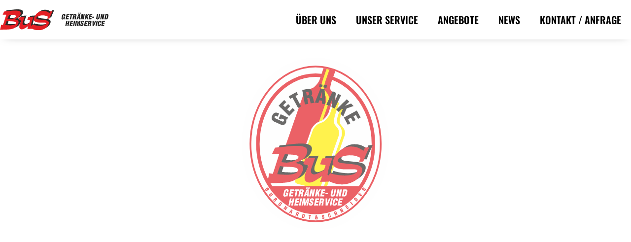

--- FILE ---
content_type: text/html; charset=UTF-8
request_url: https://burghardt-schneider.de/
body_size: 67327
content:
<!doctype html>
<html dir="ltr" lang="de" prefix="og: https://ogp.me/ns#">
<head>
	<meta charset="UTF-8">
	<meta name="viewport" content="width=device-width, initial-scale=1">
	<link rel="profile" href="https://gmpg.org/xfn/11">
	<title>Burghardt &amp; Schneider | Getränkehandel Marburg</title>

		<!-- All in One SEO 4.6.2 - aioseo.com -->
		<meta name="description" content="Getränkehandel Marburg - Burghardt &amp; Schneider! Breites Getränke Sortiment mit über 100 Marken. Trend- und Softdrinks, größte Auswahl an Bayrischem Bier." />
		<meta name="robots" content="max-image-preview:large" />
		<link rel="canonical" href="https://burghardt-schneider.de/" />
		<meta name="generator" content="All in One SEO (AIOSEO) 4.6.2" />
		<meta property="og:locale" content="de_DE" />
		<meta property="og:site_name" content="Burghardt &amp; Schneider | Getränke Groß- und Einzelhandel" />
		<meta property="og:type" content="website" />
		<meta property="og:title" content="Burghardt &amp; Schneider | Getränkehandel Marburg" />
		<meta property="og:description" content="Getränkehandel Marburg - Burghardt &amp; Schneider! Breites Getränke Sortiment mit über 100 Marken. Trend- und Softdrinks, größte Auswahl an Bayrischem Bier." />
		<meta property="og:url" content="https://burghardt-schneider.de/" />
		<meta property="og:image" content="https://burghardt-schneider.de/wp-content/uploads/2022/06/beverages-2484853-scaled-1.jpg" />
		<meta property="og:image:secure_url" content="https://burghardt-schneider.de/wp-content/uploads/2022/06/beverages-2484853-scaled-1.jpg" />
		<meta name="twitter:card" content="summary_large_image" />
		<meta name="twitter:title" content="Burghardt &amp; Schneider | Getränkehandel Marburg" />
		<meta name="twitter:description" content="Getränkehandel Marburg - Burghardt &amp; Schneider! Breites Getränke Sortiment mit über 100 Marken. Trend- und Softdrinks, größte Auswahl an Bayrischem Bier." />
		<meta name="twitter:image" content="https://burghardt-schneider.de/wp-content/uploads/2022/06/beverages-2484853-scaled-1.jpg" />
		<script type="application/ld+json" class="aioseo-schema">
			{"@context":"https:\/\/schema.org","@graph":[{"@type":"BreadcrumbList","@id":"https:\/\/burghardt-schneider.de\/#breadcrumblist","itemListElement":[{"@type":"ListItem","@id":"https:\/\/burghardt-schneider.de\/#listItem","position":1,"name":"Zu Hause"}]},{"@type":"Organization","@id":"https:\/\/burghardt-schneider.de\/#organization","name":"Burghardt & Schneider","url":"https:\/\/burghardt-schneider.de\/","logo":{"@type":"ImageObject","url":"https:\/\/burghardt-schneider.de\/wp-content\/uploads\/2022\/06\/burghardt_schneider_logo.svg","@id":"https:\/\/burghardt-schneider.de\/#organizationLogo","width":100,"height":100,"caption":"Burghardt & Schneider Marburg"},"image":{"@id":"https:\/\/burghardt-schneider.de\/#organizationLogo"},"sameAs":["https:\/\/www.instagram.com\/bus_marburg\/"],"contactPoint":{"@type":"ContactPoint","telephone":"+49642143211","contactType":"Customer Support"}},{"@type":"WebPage","@id":"https:\/\/burghardt-schneider.de\/#webpage","url":"https:\/\/burghardt-schneider.de\/","name":"Burghardt & Schneider | Getr\u00e4nkehandel Marburg","description":"Getr\u00e4nkehandel Marburg - Burghardt & Schneider! Breites Getr\u00e4nke Sortiment mit \u00fcber 100 Marken. Trend- und Softdrinks, gr\u00f6\u00dfte Auswahl an Bayrischem Bier.","inLanguage":"de-DE","isPartOf":{"@id":"https:\/\/burghardt-schneider.de\/#website"},"breadcrumb":{"@id":"https:\/\/burghardt-schneider.de\/#breadcrumblist"},"datePublished":"2022-06-20T09:55:01+00:00","dateModified":"2025-11-18T11:20:37+00:00"},{"@type":"WebSite","@id":"https:\/\/burghardt-schneider.de\/#website","url":"https:\/\/burghardt-schneider.de\/","name":"Burghardt & Schneider","alternateName":"Getr\u00e4nke BuS","description":"Getr\u00e4nke Gro\u00df- und Einzelhandel","inLanguage":"de-DE","publisher":{"@id":"https:\/\/burghardt-schneider.de\/#organization"},"potentialAction":{"@type":"SearchAction","target":{"@type":"EntryPoint","urlTemplate":"https:\/\/burghardt-schneider.de\/?s={search_term_string}"},"query-input":"required name=search_term_string"}}]}
		</script>
		<!-- All in One SEO -->

<link rel="alternate" type="application/rss+xml" title="Burghardt &amp; Schneider &raquo; Feed" href="https://burghardt-schneider.de/feed/" />
<link rel="alternate" type="application/rss+xml" title="Burghardt &amp; Schneider &raquo; Kommentar-Feed" href="https://burghardt-schneider.de/comments/feed/" />
<style>[consent-id]:not(.rcb-content-blocker):not([consent-transaction-complete]):not([consent-visual-use-parent^="children:"]):not([consent-confirm]){opacity:0!important;}</style><link rel="preload" href="https://burghardt-schneider.de/wp-content/131ebc49da270328223de89509affbaf/dist/1206917430.js?ver=ebb33f508d1107f89ab32502327deb71" as="script" />
<link rel="preload" href="https://burghardt-schneider.de/wp-content/131ebc49da270328223de89509affbaf/dist/1387274429.js?ver=209c452fe980a8bc212be5997ecbbdd8" as="script" />
<link rel="preload" href="https://burghardt-schneider.de/wp-content/plugins/real-cookie-banner/public/lib/animate.css/animate.min.css?ver=4.1.1" as="style" />
<script data-cfasync="false" defer src="https://burghardt-schneider.de/wp-content/131ebc49da270328223de89509affbaf/dist/1206917430.js?ver=ebb33f508d1107f89ab32502327deb71" id="real-cookie-banner-vendor-real-cookie-banner-banner-js"></script>
<script type="application/json" data-skip-lazy-load="js-extra" data-skip-moving="true" data-no-defer nitro-exclude data-alt-type="application/ld+json" data-dont-merge data-wpmeteor-nooptimize="true" data-cfasync="false" id="a86ad74e57521e05ece16b612c915a9e61-js-extra">{"slug":"real-cookie-banner","textDomain":"real-cookie-banner","version":"4.8.4","restUrl":"https:\/\/burghardt-schneider.de\/wp-json\/real-cookie-banner\/v1\/","restNamespace":"real-cookie-banner\/v1","restPathObfuscateOffset":"c8e3c80392470022","restRoot":"https:\/\/burghardt-schneider.de\/wp-json\/","restQuery":{"_v":"4.8.4","_locale":"user"},"restNonce":"052bf6d450","restRecreateNonceEndpoint":"https:\/\/burghardt-schneider.de\/wp-admin\/admin-ajax.php?action=rest-nonce","publicUrl":"https:\/\/burghardt-schneider.de\/wp-content\/plugins\/real-cookie-banner\/public\/","chunkFolder":"dist","chunksLanguageFolder":"https:\/\/burghardt-schneider.de\/wp-content\/languages\/mo-cache\/real-cookie-banner\/","chunks":{"chunk-config-tab-blocker.lite.js":["de_DE-83d48f038e1cf6148175589160cda67e","de_DE-f3a58573f9ed1125e6441a73d3b01af3","de_DE-2e71c8c1d3d1be59acee11970e254e0e","de_DE-e8b2dd606e80931c891d633086cb8b96"],"chunk-config-tab-blocker.pro.js":["de_DE-ddf5ae983675e7b6eec2afc2d53654a2","de_DE-deb51440a0996dcecf5eb89c54cecce2","de_DE-656298de7f62f753c3a40cc13ac6f0cb","de_DE-9913ad75dad534aa8026de24a0203a7e"],"chunk-config-tab-consent.lite.js":["de_DE-3823d7521a3fc2857511061e0d660408"],"chunk-config-tab-consent.pro.js":["de_DE-9cb9ecf8c1e8ce14036b5f3a5e19f098"],"chunk-config-tab-cookies.lite.js":["de_DE-1a51b37d0ef409906245c7ed80d76040","de_DE-f3a58573f9ed1125e6441a73d3b01af3","de_DE-2e71c8c1d3d1be59acee11970e254e0e"],"chunk-config-tab-cookies.pro.js":["de_DE-572ee75deed92e7a74abba4b86604687","de_DE-deb51440a0996dcecf5eb89c54cecce2","de_DE-656298de7f62f753c3a40cc13ac6f0cb"],"chunk-config-tab-dashboard.lite.js":["de_DE-f843c51245ecd2b389746275b3da66b6"],"chunk-config-tab-dashboard.pro.js":["de_DE-ae5ae8f925f0409361cfe395645ac077"],"chunk-config-tab-import.lite.js":["de_DE-66df94240f04843e5a208823e466a850"],"chunk-config-tab-import.pro.js":["de_DE-e5fee6b51986d4ff7a051d6f6a7b076a"],"chunk-config-tab-licensing.lite.js":["de_DE-e01f803e4093b19d6787901b9591b5a6"],"chunk-config-tab-licensing.pro.js":["de_DE-4918ea9704f47c2055904e4104d4ffba"],"chunk-config-tab-scanner.lite.js":["de_DE-b10b39f1099ef599835c729334e38429"],"chunk-config-tab-scanner.pro.js":["de_DE-752a1502ab4f0bebfa2ad50c68ef571f"],"chunk-config-tab-settings.lite.js":["de_DE-37978e0b06b4eb18b16164a2d9c93a2c"],"chunk-config-tab-settings.pro.js":["de_DE-e59d3dcc762e276255c8989fbd1f80e3"],"chunk-config-tab-tcf.lite.js":["de_DE-4f658bdbf0aa370053460bc9e3cd1f69","de_DE-f3a58573f9ed1125e6441a73d3b01af3","de_DE-e8b2dd606e80931c891d633086cb8b96"],"chunk-config-tab-tcf.pro.js":["de_DE-e1e83d5b8a28f1f91f63b9de2a8b181a","de_DE-deb51440a0996dcecf5eb89c54cecce2","de_DE-9913ad75dad534aa8026de24a0203a7e"]},"others":{"customizeValuesBanner":"{\"layout\":{\"type\":\"dialog\",\"maxHeightEnabled\":true,\"maxHeight\":740,\"dialogMaxWidth\":530,\"dialogPosition\":\"middleCenter\",\"dialogMargin\":[0,0,0,0],\"bannerPosition\":\"bottom\",\"bannerMaxWidth\":1024,\"dialogBorderRadius\":3,\"borderRadius\":5,\"animationIn\":\"slideInUp\",\"animationInDuration\":500,\"animationInOnlyMobile\":true,\"animationOut\":\"none\",\"animationOutDuration\":500,\"animationOutOnlyMobile\":true,\"overlay\":true,\"overlayBg\":\"#000000\",\"overlayBgAlpha\":50,\"overlayBlur\":2},\"decision\":{\"acceptAll\":\"button\",\"acceptEssentials\":\"button\",\"showCloseIcon\":false,\"acceptIndividual\":\"link\",\"buttonOrder\":\"all,essential,save,individual\",\"showGroups\":false,\"groupsFirstView\":false,\"saveButton\":\"always\"},\"design\":{\"bg\":\"#ffffff\",\"textAlign\":\"center\",\"linkTextDecoration\":\"underline\",\"borderWidth\":0,\"borderColor\":\"#ffffff\",\"fontSize\":13,\"fontColor\":\"#2b2b2b\",\"fontInheritFamily\":true,\"fontFamily\":\"Arial, Helvetica, sans-serif\",\"fontWeight\":\"normal\",\"boxShadowEnabled\":true,\"boxShadowOffsetX\":0,\"boxShadowOffsetY\":5,\"boxShadowBlurRadius\":13,\"boxShadowSpreadRadius\":0,\"boxShadowColor\":\"#000000\",\"boxShadowColorAlpha\":20},\"headerDesign\":{\"inheritBg\":true,\"bg\":\"#f4f4f4\",\"inheritTextAlign\":true,\"textAlign\":\"center\",\"padding\":[17,20,15,20],\"logo\":\"\",\"logoRetina\":\"\",\"logoMaxHeight\":40,\"logoPosition\":\"left\",\"logoMargin\":[5,15,5,15],\"fontSize\":20,\"fontColor\":\"#2b2b2b\",\"fontInheritFamily\":true,\"fontFamily\":\"Arial, Helvetica, sans-serif\",\"fontWeight\":\"normal\",\"borderWidth\":1,\"borderColor\":\"#efefef\"},\"bodyDesign\":{\"padding\":[15,20,5,20],\"descriptionInheritFontSize\":true,\"descriptionFontSize\":13,\"dottedGroupsInheritFontSize\":true,\"dottedGroupsFontSize\":13,\"dottedGroupsBulletColor\":\"#15779b\",\"teachingsInheritTextAlign\":true,\"teachingsTextAlign\":\"center\",\"teachingsSeparatorActive\":true,\"teachingsSeparatorWidth\":50,\"teachingsSeparatorHeight\":1,\"teachingsSeparatorColor\":\"#e31e24\",\"teachingsInheritFontSize\":false,\"teachingsFontSize\":12,\"teachingsInheritFontColor\":false,\"teachingsFontColor\":\"#757575\",\"accordionMargin\":[10,0,5,0],\"accordionPadding\":[5,10,5,10],\"accordionArrowType\":\"outlined\",\"accordionArrowColor\":\"#15779b\",\"accordionBg\":\"#ffffff\",\"accordionActiveBg\":\"#f9f9f9\",\"accordionHoverBg\":\"#efefef\",\"accordionBorderWidth\":1,\"accordionBorderColor\":\"#efefef\",\"accordionTitleFontSize\":12,\"accordionTitleFontColor\":\"#2b2b2b\",\"accordionTitleFontWeight\":\"normal\",\"accordionDescriptionMargin\":[5,0,0,0],\"accordionDescriptionFontSize\":12,\"accordionDescriptionFontColor\":\"#757575\",\"accordionDescriptionFontWeight\":\"normal\",\"acceptAllOneRowLayout\":false,\"acceptAllPadding\":[10,10,10,10],\"acceptAllBg\":\"#e31e24\",\"acceptAllTextAlign\":\"center\",\"acceptAllFontSize\":18,\"acceptAllFontColor\":\"#ffffff\",\"acceptAllFontWeight\":\"normal\",\"acceptAllBorderWidth\":0,\"acceptAllBorderColor\":\"#000000\",\"acceptAllHoverBg\":\"#000000\",\"acceptAllHoverFontColor\":\"#ffffff\",\"acceptAllHoverBorderColor\":\"#000000\",\"acceptEssentialsUseAcceptAll\":true,\"acceptEssentialsButtonType\":\"\",\"acceptEssentialsPadding\":[10,10,10,10],\"acceptEssentialsBg\":\"#efefef\",\"acceptEssentialsTextAlign\":\"center\",\"acceptEssentialsFontSize\":18,\"acceptEssentialsFontColor\":\"#0a0a0a\",\"acceptEssentialsFontWeight\":\"normal\",\"acceptEssentialsBorderWidth\":0,\"acceptEssentialsBorderColor\":\"#000000\",\"acceptEssentialsHoverBg\":\"#e8e8e8\",\"acceptEssentialsHoverFontColor\":\"#000000\",\"acceptEssentialsHoverBorderColor\":\"#000000\",\"acceptIndividualPadding\":[5,5,5,5],\"acceptIndividualBg\":\"#ffffff\",\"acceptIndividualTextAlign\":\"center\",\"acceptIndividualFontSize\":16,\"acceptIndividualFontColor\":\"#e31e24\",\"acceptIndividualFontWeight\":\"normal\",\"acceptIndividualBorderWidth\":0,\"acceptIndividualBorderColor\":\"#000000\",\"acceptIndividualHoverBg\":\"#ffffff\",\"acceptIndividualHoverFontColor\":\"#000000\",\"acceptIndividualHoverBorderColor\":\"#000000\"},\"footerDesign\":{\"poweredByLink\":true,\"inheritBg\":false,\"bg\":\"#fcfcfc\",\"inheritTextAlign\":true,\"textAlign\":\"center\",\"padding\":[10,20,15,20],\"fontSize\":14,\"fontColor\":\"#757474\",\"fontInheritFamily\":true,\"fontFamily\":\"Arial, Helvetica, sans-serif\",\"fontWeight\":\"normal\",\"hoverFontColor\":\"#2b2b2b\",\"borderWidth\":1,\"borderColor\":\"#efefef\",\"languageSwitcher\":\"flags\"},\"texts\":{\"headline\":\"Privatsph\\u00e4re-Einstellungen\",\"description\":\"Wir verwenden Cookies und \\u00e4hnliche Technologien auf unserer Website und verarbeiten personenbezogene Daten von dir (z.B. IP-Adresse), um z.B. Inhalte und Anzeigen zu personalisieren, Medien von Drittanbietern einzubinden oder Zugriffe auf unsere Website zu analysieren. Die Datenverarbeitung kann auch erst in Folge gesetzter Cookies stattfinden. Wir teilen diese Daten mit Dritten, die wir in den Privatsph\\u00e4re-Einstellungen benennen.<br \\\/><br \\\/>Die Datenverarbeitung kann mit deiner Einwilligung oder auf Basis eines berechtigten Interesses erfolgen, dem du in den Privatsph\\u00e4re-Einstellungen widersprechen kannst. Du hast das Recht, nicht einzuwilligen und deine Einwilligung zu einem sp\\u00e4teren Zeitpunkt zu \\u00e4ndern oder zu widerrufen. Weitere Informationen zur Verwendung deiner Daten findest du in unserer {{privacyPolicy}}Datenschutzerkl\\u00e4rung{{\\\/privacyPolicy}}.\",\"acceptAll\":\"Alle akzeptieren\",\"acceptEssentials\":\"Weiter ohne Einwilligung\",\"acceptIndividual\":\"Privatsph\\u00e4re-Einstellungen individuell festlegen\",\"poweredBy\":\"0\",\"dataProcessingInUnsafeCountries\":\"Einige Services verarbeiten personenbezogene Daten in unsicheren Drittl\\u00e4ndern. Indem du in die Nutzung dieser Services einwilligst, erkl\\u00e4rst du dich auch mit der Verarbeitung deiner Daten in diesen unsicheren Drittl\\u00e4ndern gem\\u00e4\\u00df {{legalBasis}} einverstanden. Dies birgt das Risiko, dass deine Daten von Beh\\u00f6rden zu Kontroll- und \\u00dcberwachungszwecken verarbeitet werden, m\\u00f6glicherweise ohne die M\\u00f6glichkeit eines Rechtsbehelfs.\",\"ageNoticeBanner\":\"Du bist unter {{minAge}} Jahre alt? Dann kannst du nicht in optionale Services einwilligen. Du kannst deine Eltern oder Erziehungsberechtigten bitten, mit dir in diese Services einzuwilligen.\",\"ageNoticeBlocker\":\"Du bist unter {{minAge}} Jahre alt? Leider darfst du in diesen Service nicht selbst einwilligen, um diese Inhalte zu sehen. Bitte deine Eltern oder Erziehungsberechtigten, in den Service mit dir einzuwilligen!\",\"listServicesNotice\":\"Wenn du alle Services akzeptierst, erlaubst du, dass {{services}} geladen werden. Diese sind nach ihrem Zweck in Gruppen {{serviceGroups}} unterteilt (Zugeh\\u00f6rigkeit durch hochgestellte Zahlen gekennzeichnet).\",\"listServicesLegitimateInterestNotice\":\"Au\\u00dferdem werden {{services}} auf der Grundlage eines berechtigten Interesses geladen.\",\"consentForwardingExternalHosts\":\"Deine Einwilligung gilt auch auf {{websites}}.\",\"blockerHeadline\":\"{{name}} aufgrund von Privatsph\\u00e4re-Einstellungen blockiert\",\"blockerLinkShowMissing\":\"Zeige alle Services, in die du noch einwilligen musst\",\"blockerLoadButton\":\"Services akzeptieren und Inhalte laden\",\"blockerAcceptInfo\":\"Wenn du die blockierten Inhalte l\\u00e4dst, werden deine Datenschutzeinstellungen angepasst. Inhalte aus diesem Service werden in Zukunft nicht mehr blockiert.\",\"stickyHistory\":\"Historie der Privatsph\\u00e4re-Einstellungen\",\"stickyRevoke\":\"Einwilligungen widerrufen\",\"stickyRevokeSuccessMessage\":\"Du hast die Einwilligung f\\u00fcr Services mit dessen Cookies und Verarbeitung personenbezogener Daten erfolgreich widerrufen. Die Seite wird jetzt neu geladen!\",\"stickyChange\":\"Privatsph\\u00e4re-Einstellungen \\u00e4ndern\"},\"individualLayout\":{\"inheritDialogMaxWidth\":false,\"dialogMaxWidth\":970,\"inheritBannerMaxWidth\":true,\"bannerMaxWidth\":1980,\"descriptionTextAlign\":\"left\"},\"group\":{\"checkboxBg\":\"#f0f0f0\",\"checkboxBorderWidth\":1,\"checkboxBorderColor\":\"#d2d2d2\",\"checkboxActiveColor\":\"#ffffff\",\"checkboxActiveBg\":\"#e31e24\",\"checkboxActiveBorderColor\":\"#e31e24\",\"groupInheritBg\":true,\"groupBg\":\"#f4f4f4\",\"groupPadding\":[15,15,15,15],\"groupSpacing\":10,\"groupBorderRadius\":5,\"groupBorderWidth\":1,\"groupBorderColor\":\"#f4f4f4\",\"headlineFontSize\":16,\"headlineFontWeight\":\"normal\",\"headlineFontColor\":\"#2b2b2b\",\"descriptionFontSize\":14,\"descriptionFontColor\":\"#757575\",\"linkColor\":\"#757575\",\"linkHoverColor\":\"#2b2b2b\",\"detailsHideLessRelevant\":true},\"saveButton\":{\"useAcceptAll\":true,\"type\":\"button\",\"padding\":[10,10,10,10],\"bg\":\"#efefef\",\"textAlign\":\"center\",\"fontSize\":18,\"fontColor\":\"#0a0a0a\",\"fontWeight\":\"normal\",\"borderWidth\":0,\"borderColor\":\"#000000\",\"hoverBg\":\"#e8e8e8\",\"hoverFontColor\":\"#000000\",\"hoverBorderColor\":\"#000000\"},\"individualTexts\":{\"headline\":\"Individuelle Privatsph\\u00e4re-Einstellungen\",\"description\":\"Wir verwenden Cookies und \\u00e4hnliche Technologien auf unserer Website und verarbeiten personenbezogene Daten von dir (z.B. IP-Adresse), um z.B. Inhalte und Anzeigen zu personalisieren, Medien von Drittanbietern einzubinden oder Zugriffe auf unsere Website zu analysieren. Die Datenverarbeitung kann auch erst in Folge gesetzter Cookies stattfinden. Wir teilen diese Daten mit Dritten, die wir in den Privatsph\\u00e4re-Einstellungen benennen.<br \\\/><br \\\/>Die Datenverarbeitung kann mit deiner Einwilligung oder auf Basis eines berechtigten Interesses erfolgen, dem du in den Privatsph\\u00e4re-Einstellungen widersprechen kannst. Du hast das Recht, nicht einzuwilligen und deine Einwilligung zu einem sp\\u00e4teren Zeitpunkt zu \\u00e4ndern oder zu widerrufen. Weitere Informationen zur Verwendung deiner Daten findest du in unserer {{privacyPolicy}}Datenschutzerkl\\u00e4rung{{\\\/privacyPolicy}}.<br \\\/><br \\\/>Im Folgenden findest du eine \\u00dcbersicht \\u00fcber alle Services, die von dieser Website genutzt werden. Du kannst dir detaillierte Informationen zu jedem Service ansehen und ihm einzeln zustimmen oder von deinem Widerspruchsrecht Gebrauch machen.\",\"save\":\"Individuelle Auswahlen speichern\",\"showMore\":\"Service-Informationen anzeigen\",\"hideMore\":\"Service-Informationen ausblenden\",\"postamble\":\"\"},\"mobile\":{\"enabled\":true,\"maxHeight\":400,\"hideHeader\":false,\"alignment\":\"bottom\",\"scalePercent\":90,\"scalePercentVertical\":-50},\"sticky\":{\"enabled\":false,\"animationsEnabled\":true,\"alignment\":\"left\",\"bubbleBorderRadius\":50,\"icon\":\"fingerprint\",\"iconCustom\":\"\",\"iconCustomRetina\":\"\",\"iconSize\":30,\"iconColor\":\"#ffffff\",\"bubbleMargin\":[10,20,20,20],\"bubblePadding\":15,\"bubbleBg\":\"#15779b\",\"bubbleBorderWidth\":0,\"bubbleBorderColor\":\"#10556f\",\"boxShadowEnabled\":true,\"boxShadowOffsetX\":0,\"boxShadowOffsetY\":2,\"boxShadowBlurRadius\":5,\"boxShadowSpreadRadius\":1,\"boxShadowColor\":\"#105b77\",\"boxShadowColorAlpha\":40,\"bubbleHoverBg\":\"#ffffff\",\"bubbleHoverBorderColor\":\"#000000\",\"hoverIconColor\":\"#000000\",\"hoverIconCustom\":\"\",\"hoverIconCustomRetina\":\"\",\"menuFontSize\":16,\"menuBorderRadius\":5,\"menuItemSpacing\":10,\"menuItemPadding\":[5,10,5,10]},\"customCss\":{\"css\":\"\",\"antiAdBlocker\":\"y\"}}","isPro":false,"showProHints":false,"proUrl":"https:\/\/devowl.io\/de\/go\/real-cookie-banner?source=rcb-lite","showLiteNotice":true,"frontend":{"groups":"[{\"id\":8,\"name\":\"Essenziell\",\"slug\":\"essenziell\",\"description\":\"Essenzielle Services sind f\\u00fcr die grundlegende Funktionalit\\u00e4t der Website erforderlich. Sie enthalten nur technisch notwendige Services. Diesen Services kann nicht widersprochen werden.\",\"isEssential\":true,\"isDefault\":true,\"items\":[{\"id\":1774,\"name\":\"Elementor\",\"purpose\":\"Elementor erm\\u00f6glicht die Gestaltung des Layouts dieser Website, um diese ansprechender und benutzerfreundlicher zu gestalten. Die gesammelten Daten werden nicht zu Analysezwecken verwendet, sondern nur, um sicherzustellen, dass z. B. ausgeblendete Elemente bei mehreren aktiven Sitzungen nicht erneut angezeigt werden. Cookies oder Cookie-\\u00e4hnliche Technologien k\\u00f6nnen gespeichert und gelesen werden. Diese werden verwendet, um die Anzahl der Seitenaufrufe und aktiven Sitzungen des Nutzers zu speichern. Das berechtigte Interesse an der Nutzung dieses Services liegt in der einfachen und benutzerfreundlichen Umsetzung der verwendeten Layouts.\",\"providerContact\":{\"phone\":\"\",\"email\":\"\",\"link\":\"\"},\"isProviderCurrentWebsite\":true,\"provider\":\"\",\"uniqueName\":\"elementor\",\"isEmbeddingOnlyExternalResources\":false,\"legalBasis\":\"legitimate-interest\",\"dataProcessingInCountries\":[],\"dataProcessingInCountriesSpecialTreatments\":[],\"technicalDefinitions\":[{\"type\":\"local\",\"name\":\"elementor\",\"host\":\"https:\\\/\\\/burghardt-schneider.de\",\"duration\":0,\"durationUnit\":\"y\",\"isSessionDuration\":false,\"purpose\":\"\"},{\"type\":\"session\",\"name\":\"elementor\",\"host\":\"https:\\\/\\\/burghardt-schneider.de\",\"duration\":0,\"durationUnit\":\"y\",\"isSessionDuration\":false,\"purpose\":\"\"}],\"codeDynamics\":[],\"providerPrivacyPolicyUrl\":\"\",\"providerLegalNoticeUrl\":\"\",\"tagManagerOptInEventName\":\"\",\"tagManagerOptOutEventName\":\"\",\"googleConsentModeConsentTypes\":[],\"executePriority\":10,\"codeOptIn\":\"\",\"executeCodeOptInWhenNoTagManagerConsentIsGiven\":false,\"codeOptOut\":\"\",\"executeCodeOptOutWhenNoTagManagerConsentIsGiven\":false,\"deleteTechnicalDefinitionsAfterOptOut\":false,\"codeOnPageLoad\":\"\",\"presetId\":\"elementor\"},{\"id\":1773,\"name\":\"Real Cookie Banner\",\"purpose\":\"Real Cookie Banner bittet Website-Besucher um die Einwilligung zum Setzen von Cookies und zur Verarbeitung personenbezogener Daten. Dazu wird jedem Website-Besucher eine UUID (pseudonyme Identifikation des Nutzers) zugewiesen, die bis zum Ablauf des Cookies zur Speicherung der Einwilligung g\\u00fcltig ist. Cookies werden dazu verwendet, um zu testen, ob Cookies gesetzt werden k\\u00f6nnen, um Referenz auf die dokumentierte Einwilligung zu speichern, um zu speichern, in welche Services aus welchen Service-Gruppen der Besucher eingewilligt hat, und, falls Einwilligung nach dem Transparency & Consent Framework (TCF) eingeholt werden, um die Einwilligungen in TCF Partner, Zwecke, besondere Zwecke, Funktionen und besondere Funktionen zu speichern. Im Rahmen der Darlegungspflicht nach DSGVO wird die erhobene Einwilligung vollumf\\u00e4nglich dokumentiert. Dazu z\\u00e4hlt neben den Services und Service-Gruppen, in welche der Besucher eingewilligt hat, und falls Einwilligung nach dem TCF Standard eingeholt werden, in welche TCF Partner, Zwecke und Funktionen der Besucher eingewilligt hat, alle Einstellungen des Cookie Banners zum Zeitpunkt der Einwilligung als auch die technischen Umst\\u00e4nde (z.B. Gr\\u00f6\\u00dfe des Sichtbereichs bei der Einwilligung) und die Nutzerinteraktionen (z.B. Klick auf Buttons), die zur Einwilligung gef\\u00fchrt haben. Die Einwilligung wird pro Sprache einmal erhoben.\",\"providerContact\":{\"phone\":\"\",\"email\":\"\",\"link\":\"\"},\"isProviderCurrentWebsite\":true,\"provider\":\"\",\"uniqueName\":\"\",\"isEmbeddingOnlyExternalResources\":false,\"legalBasis\":\"legal-requirement\",\"dataProcessingInCountries\":[],\"dataProcessingInCountriesSpecialTreatments\":[],\"technicalDefinitions\":[{\"type\":\"http\",\"name\":\"real_cookie_banner*\",\"host\":\".burghardt-schneider.de\",\"duration\":365,\"durationUnit\":\"d\",\"isSessionDuration\":false,\"purpose\":\"\"},{\"type\":\"http\",\"name\":\"real_cookie_banner*-tcf\",\"host\":\".burghardt-schneider.de\",\"duration\":365,\"durationUnit\":\"d\",\"isSessionDuration\":false,\"purpose\":\"\"},{\"type\":\"http\",\"name\":\"real_cookie_banner*-gcm\",\"host\":\".burghardt-schneider.de\",\"duration\":365,\"durationUnit\":\"d\",\"isSessionDuration\":false,\"purpose\":\"\"},{\"type\":\"http\",\"name\":\"real_cookie_banner-test\",\"host\":\".burghardt-schneider.de\",\"duration\":365,\"durationUnit\":\"d\",\"isSessionDuration\":false,\"purpose\":\"\"},{\"type\":\"local\",\"name\":\"real_cookie_banner*\",\"host\":\"https:\\\/\\\/burghardt-schneider.de\",\"duration\":1,\"durationUnit\":\"d\",\"isSessionDuration\":false,\"purpose\":\"\"},{\"type\":\"local\",\"name\":\"real_cookie_banner*-tcf\",\"host\":\"https:\\\/\\\/burghardt-schneider.de\",\"duration\":1,\"durationUnit\":\"d\",\"isSessionDuration\":false,\"purpose\":\"\"},{\"type\":\"local\",\"name\":\"real_cookie_banner*-gcm\",\"host\":\"https:\\\/\\\/burghardt-schneider.de\",\"duration\":1,\"durationUnit\":\"d\",\"isSessionDuration\":false,\"purpose\":\"\"},{\"type\":\"local\",\"name\":\"real_cookie_banner-consent-queue*\",\"host\":\"https:\\\/\\\/burghardt-schneider.de\",\"duration\":1,\"durationUnit\":\"d\",\"isSessionDuration\":false,\"purpose\":\"\"}],\"codeDynamics\":[],\"providerPrivacyPolicyUrl\":\"\",\"providerLegalNoticeUrl\":\"\",\"tagManagerOptInEventName\":\"\",\"tagManagerOptOutEventName\":\"\",\"googleConsentModeConsentTypes\":[],\"executePriority\":10,\"codeOptIn\":\"\",\"executeCodeOptInWhenNoTagManagerConsentIsGiven\":false,\"codeOptOut\":\"\",\"executeCodeOptOutWhenNoTagManagerConsentIsGiven\":false,\"deleteTechnicalDefinitionsAfterOptOut\":false,\"codeOnPageLoad\":\"\",\"presetId\":\"real-cookie-banner\"}]},{\"id\":9,\"name\":\"Funktional\",\"slug\":\"funktional\",\"description\":\"Funktionale Services sind notwendig, um \\u00fcber die wesentliche Funktionalit\\u00e4t der Website hinausgehende Features wie h\\u00fcbschere Schriftarten, Videowiedergabe oder interaktive Web 2.0-Features bereitzustellen. Inhalte von z.B. Video- und Social Media-Plattformen sind standardm\\u00e4\\u00dfig gesperrt und k\\u00f6nnen zugestimmt werden. Wenn dem Service zugestimmt wird, werden diese Inhalte automatisch ohne weitere manuelle Einwilligung geladen.\",\"isEssential\":false,\"isDefault\":true,\"items\":[{\"id\":1781,\"name\":\"WordPress Kommentare\",\"purpose\":\"WordPress ist das Content-Management-System f\\u00fcr diese Website und bietet die M\\u00f6glichkeit, Kommentare unter Blog-Beitr\\u00e4gen und \\u00e4hnlichen Inhalten zu schreiben. Cookies oder Cookie-\\u00e4hnliche Technologien k\\u00f6nnen gespeichert und ausgelesen werden. Diese k\\u00f6nnen personenbezogene Daten wie den Namen, die E-Mail-Adresse und die Website eines Kommentators enthalten. Deine personenbezogenen Daten k\\u00f6nnen genutzt werden, um sie wieder anzuzeigen, wenn du einen weiteren Kommentar auf dieser Website schreiben m\\u00f6chtest.\",\"providerContact\":{\"phone\":\"\",\"email\":\"\",\"link\":\"\"},\"isProviderCurrentWebsite\":true,\"provider\":\"\",\"uniqueName\":\"wordpress-comments\",\"isEmbeddingOnlyExternalResources\":false,\"legalBasis\":\"consent\",\"dataProcessingInCountries\":[],\"dataProcessingInCountriesSpecialTreatments\":[],\"technicalDefinitions\":[{\"type\":\"http\",\"name\":\"comment_author_*\",\"host\":\"burghardt-schneider.de\",\"duration\":1,\"durationUnit\":\"y\",\"isSessionDuration\":false,\"purpose\":\"\"},{\"type\":\"http\",\"name\":\"comment_author_email_*\",\"host\":\"burghardt-schneider.de\",\"duration\":1,\"durationUnit\":\"y\",\"isSessionDuration\":false,\"purpose\":\"\"},{\"type\":\"http\",\"name\":\"comment_author_url_*\",\"host\":\"burghardt-schneider.de\",\"duration\":1,\"durationUnit\":\"y\",\"isSessionDuration\":false,\"purpose\":\"\"}],\"codeDynamics\":[],\"providerPrivacyPolicyUrl\":\"\",\"providerLegalNoticeUrl\":\"\",\"tagManagerOptInEventName\":\"\",\"tagManagerOptOutEventName\":\"\",\"googleConsentModeConsentTypes\":[],\"executePriority\":10,\"codeOptIn\":\"base64-encoded:[base64]\",\"executeCodeOptInWhenNoTagManagerConsentIsGiven\":false,\"codeOptOut\":\"\",\"executeCodeOptOutWhenNoTagManagerConsentIsGiven\":false,\"deleteTechnicalDefinitionsAfterOptOut\":true,\"codeOnPageLoad\":\"\",\"presetId\":\"wordpress-comments\"},{\"id\":1779,\"name\":\"WordPress Emojis\",\"purpose\":\"WordPress Emojis ist ein Emoji-Set, das von wordpress.org geladen wird, wenn ein alter Browser verwendet wird, welcher ohne die Einbindung des Services keine Emojis anzeigen k\\u00f6nnte. Dies erfordert die Verarbeitung der IP-Adresse und der Metadaten des Nutzers. Auf dem Client des Nutzers werden keine Cookies oder Cookie-\\u00e4hnliche Technologien gesetzt. Cookies oder Cookie-\\u00e4hnliche Technologien k\\u00f6nnen gespeichert und ausgelesen werden. Diese enthalten das Testergebnis und das Datum des letzten Tests, ob der Browser Emojis anzeigen kann.\",\"providerContact\":{\"phone\":\"\",\"email\":\"dpo@wordpress.org\",\"link\":\"\"},\"isProviderCurrentWebsite\":false,\"provider\":\"WordPress.org, 660 4TH St, San Francisco, CA, 94107, USA\",\"uniqueName\":\"wordpress-emojis\",\"isEmbeddingOnlyExternalResources\":false,\"legalBasis\":\"consent\",\"dataProcessingInCountries\":[\"US\"],\"dataProcessingInCountriesSpecialTreatments\":[],\"technicalDefinitions\":[{\"type\":\"session\",\"name\":\"wpEmojiSettingsSupports\",\"host\":\"https:\\\/\\\/burghardt-schneider.de\",\"duration\":1,\"durationUnit\":\"y\",\"isSessionDuration\":false,\"purpose\":\"\"}],\"codeDynamics\":[],\"providerPrivacyPolicyUrl\":\"https:\\\/\\\/de.wordpress.org\\\/about\\\/privacy\\\/\",\"providerLegalNoticeUrl\":\"\",\"tagManagerOptInEventName\":\"\",\"tagManagerOptOutEventName\":\"\",\"googleConsentModeConsentTypes\":[],\"executePriority\":10,\"codeOptIn\":\"\",\"executeCodeOptInWhenNoTagManagerConsentIsGiven\":false,\"codeOptOut\":\"\",\"executeCodeOptOutWhenNoTagManagerConsentIsGiven\":false,\"deleteTechnicalDefinitionsAfterOptOut\":true,\"codeOnPageLoad\":\"\",\"presetId\":\"wordpress-emojis\"},{\"id\":1777,\"name\":\"Instagram\",\"purpose\":\"Instagram erm\\u00f6glicht das Einbetten von Inhalten auf Websites, die auf instagram.com ver\\u00f6ffentlicht werden, um die Website mit Videos zu verbessern. Dies erfordert die Verarbeitung der IP-Adresse und der Metadaten des Nutzers. Cookies oder Cookie-\\u00e4hnliche Technologien k\\u00f6nnen gespeichert und ausgelesen werden. Diese k\\u00f6nnen personenbezogene Daten und technische Daten wie Nutzer-IDs, Sicherheits-Tokens und Push-Benachrichtigungen enthalten. Diese Daten k\\u00f6nnen verwendet werden, um besuchte Websites zu erfassen, detaillierte Statistiken \\u00fcber das Nutzerverhalten zu erstellen und um die Dienste von Meta zu verbessern. Sie k\\u00f6nnen auch zur Profilerstellung verwendet werden, z. B. um dir personalisierte Dienste anzubieten, wie Werbung auf der Grundlage deiner Interessen oder Empfehlungen. Diese Daten k\\u00f6nnen von Meta mit den Daten von Nutzern verkn\\u00fcpft werden, die auf den Websites von Meta (z. B. facebook.com und instagram.com) angemeldet sind. F\\u00fcr einige dieser Zwecke verwendet Meta Informationen \\u00fcber ihre Produkte und die genutzten Ger\\u00e4te. Die Informationen, die sie f\\u00fcr diese Zwecke verwenden, werden automatisch von ihren Systemen verarbeitet. In einigen F\\u00e4llen wird jedoch auch eine manuelle \\u00dcberpr\\u00fcfung vorgenommen, um auf die Nutzer-Daten zuzugreifen und sie zu \\u00fcberpr\\u00fcfen. Meta gibt die gesammelten Informationen weltweit weiter, sowohl intern in ihren B\\u00fcros und Rechenzentren als auch extern an ihre Partner, Messdienstleister, Serviceanbieter und andere Dritte.\",\"providerContact\":{\"phone\":\"\",\"email\":\"support@fb.com\",\"link\":\"https:\\\/\\\/www.facebook.com\\\/business\\\/help\"},\"isProviderCurrentWebsite\":false,\"provider\":\"Meta Platforms Ireland Limited, 4 Grand Canal Square Grand Canal Harbour, Dublin 2, Irland\",\"uniqueName\":\"smash-balloon-social-photo-feed\",\"isEmbeddingOnlyExternalResources\":false,\"legalBasis\":\"consent\",\"dataProcessingInCountries\":[\"US\",\"IE\",\"SG\",\"DK\",\"SE\"],\"dataProcessingInCountriesSpecialTreatments\":[\"provider-is-self-certified-trans-atlantic-data-privacy-framework\"],\"technicalDefinitions\":[{\"type\":\"http\",\"name\":\"rur\",\"host\":\".instagram.com\",\"duration\":0,\"durationUnit\":\"y\",\"isSessionDuration\":true,\"purpose\":\"\"},{\"type\":\"http\",\"name\":\"shbid\",\"host\":\".instagram.com\",\"duration\":7,\"durationUnit\":\"d\",\"isSessionDuration\":false,\"purpose\":\"\"},{\"type\":\"http\",\"name\":\"shbts\",\"host\":\".instagram.com\",\"duration\":7,\"durationUnit\":\"d\",\"isSessionDuration\":false,\"purpose\":\"\"},{\"type\":\"http\",\"name\":\"sessionid\",\"host\":\".instagram.com\",\"duration\":1,\"durationUnit\":\"y\",\"isSessionDuration\":false,\"purpose\":\"\"},{\"type\":\"http\",\"name\":\"ds_user_id\",\"host\":\".instagram.com\",\"duration\":3,\"durationUnit\":\"mo\",\"isSessionDuration\":false,\"purpose\":\"\"},{\"type\":\"http\",\"name\":\"csrftoken\",\"host\":\".instagram.com\",\"duration\":1,\"durationUnit\":\"y\",\"isSessionDuration\":false,\"purpose\":\"\"},{\"type\":\"local\",\"name\":\"pigeon_state\",\"host\":\"https:\\\/\\\/www.instagram.com\",\"duration\":0,\"durationUnit\":\"y\",\"isSessionDuration\":false,\"purpose\":\"\"},{\"type\":\"local\",\"name\":\"mw_worker_ready\",\"host\":\"https:\\\/\\\/www.instagram.com\",\"duration\":1,\"durationUnit\":\"y\",\"isSessionDuration\":false,\"purpose\":\"\"},{\"type\":\"local\",\"name\":\"has_interop_upgraded\",\"host\":\"https:\\\/\\\/www.instagram.com\",\"duration\":1,\"durationUnit\":\"y\",\"isSessionDuration\":false,\"purpose\":\"\"},{\"type\":\"local\",\"name\":\"Session\",\"host\":\"https:\\\/\\\/www.instagram.com\",\"duration\":1,\"durationUnit\":\"y\",\"isSessionDuration\":false,\"purpose\":\"\"},{\"type\":\"local\",\"name\":\"armadillo_msgr_mutex\",\"host\":\"https:\\\/\\\/www.instagram.com\",\"duration\":1,\"durationUnit\":\"y\",\"isSessionDuration\":false,\"purpose\":\"\"},{\"type\":\"local\",\"name\":\"hb_timestamp\",\"host\":\"https:\\\/\\\/www.instagram.com\",\"duration\":1,\"durationUnit\":\"y\",\"isSessionDuration\":false,\"purpose\":\"\"},{\"type\":\"local\",\"name\":\"pixel_fire_ts\",\"host\":\"https:\\\/\\\/www.instagram.com\",\"duration\":1,\"durationUnit\":\"y\",\"isSessionDuration\":false,\"purpose\":\"\"},{\"type\":\"local\",\"name\":\"armadillo_msgr_local_takeover\",\"host\":\"https:\\\/\\\/www.instagram.com\",\"duration\":1,\"durationUnit\":\"y\",\"isSessionDuration\":false,\"purpose\":\"\"},{\"type\":\"local\",\"name\":\"cu_sessions\",\"host\":\"https:\\\/\\\/www.instagram.com\",\"duration\":1,\"durationUnit\":\"y\",\"isSessionDuration\":false,\"purpose\":\"\"},{\"type\":\"local\",\"name\":\"banzai:last_storage_flush\",\"host\":\"https:\\\/\\\/www.instagram.com\",\"duration\":1,\"durationUnit\":\"y\",\"isSessionDuration\":false,\"purpose\":\"\"},{\"type\":\"local\",\"name\":\"fr\",\"host\":\"https:\\\/\\\/www.instagram.com\",\"duration\":1,\"durationUnit\":\"y\",\"isSessionDuration\":false,\"purpose\":\"\"},{\"type\":\"local\",\"name\":\"cu_version\",\"host\":\"https:\\\/\\\/www.instagram.com\",\"duration\":1,\"durationUnit\":\"y\",\"isSessionDuration\":false,\"purpose\":\"\"},{\"type\":\"local\",\"name\":\"_oz_bandwidthAndTTFBSamples\",\"host\":\"https:\\\/\\\/www.instagram.com\",\"duration\":1,\"durationUnit\":\"y\",\"isSessionDuration\":false,\"purpose\":\"\"},{\"type\":\"local\",\"name\":\"armadillo_msgr_data_loss_stats\",\"host\":\"https:\\\/\\\/www.instagram.com\",\"duration\":1,\"durationUnit\":\"y\",\"isSessionDuration\":false,\"purpose\":\"\"},{\"type\":\"local\",\"name\":\"falco_queue_log*\",\"host\":\"https:\\\/\\\/www.instagram.com\",\"duration\":1,\"durationUnit\":\"y\",\"isSessionDuration\":false,\"purpose\":\"\"},{\"type\":\"local\",\"name\":\"_oz_bandwidthEstimate\",\"host\":\"https:\\\/\\\/www.instagram.com\",\"duration\":1,\"durationUnit\":\"y\",\"isSessionDuration\":false,\"purpose\":\"\"},{\"type\":\"local\",\"name\":\"falco_queue_critical*\",\"host\":\"https:\\\/\\\/www.instagram.com\",\"duration\":1,\"durationUnit\":\"y\",\"isSessionDuration\":false,\"purpose\":\"\"},{\"type\":\"http\",\"name\":\"mid\",\"host\":\".instagram.com\",\"duration\":13,\"durationUnit\":\"mo\",\"isSessionDuration\":false,\"purpose\":\"\"},{\"type\":\"http\",\"name\":\"ig_did\",\"host\":\".instagram.com\",\"duration\":1,\"durationUnit\":\"y\",\"isSessionDuration\":false,\"purpose\":\"\"}],\"codeDynamics\":[],\"providerPrivacyPolicyUrl\":\"https:\\\/\\\/privacycenter.instagram.com\\\/policy\",\"providerLegalNoticeUrl\":\"\",\"tagManagerOptInEventName\":\"\",\"tagManagerOptOutEventName\":\"\",\"googleConsentModeConsentTypes\":[],\"executePriority\":10,\"codeOptIn\":\"\",\"executeCodeOptInWhenNoTagManagerConsentIsGiven\":false,\"codeOptOut\":\"\",\"executeCodeOptOutWhenNoTagManagerConsentIsGiven\":false,\"deleteTechnicalDefinitionsAfterOptOut\":false,\"codeOnPageLoad\":\"\",\"presetId\":\"smash-balloon-social-photo-feed\"},{\"id\":1775,\"name\":\"Google Maps\",\"purpose\":\"Google Maps erm\\u00f6glicht das Einbetten von Karten direkt in Websites, um die Website zu verbessern. Dies erfordert die Verarbeitung der IP-Adresse und der Metadaten des Nutzers. Cookies oder Cookie-\\u00e4hnliche Technologien k\\u00f6nnen gespeichert und ausgelesen werden. Diese k\\u00f6nnen personenbezogene Daten und technische Daten wie Nutzer-IDs, Einwilligungen, Einstellungen der Karten-Software und Sicherheitstokens enthalten. Diese Daten k\\u00f6nnen verwendet werden, um besuchte Websites zu erfassen, detaillierte Statistiken \\u00fcber das Nutzerverhalten zu erstellen und um die Dienste von Google zu verbessern. Diese Daten k\\u00f6nnen von Google mit den Daten der auf den Websites von Google (z. B. google.com und youtube.com) eingeloggten Nutzer verkn\\u00fcpft werden. Google stellt personenbezogene Daten seinen verbundenen Unternehmen, anderen vertrauensw\\u00fcrdigen Unternehmen oder Personen zur Verf\\u00fcgung, die diese Daten auf der Grundlage der Anweisungen von Google und in \\u00dcbereinstimmung mit den Datenschutzbestimmungen von Google verarbeiten k\\u00f6nnen.\",\"providerContact\":{\"phone\":\"+1 650 253 0000\",\"email\":\"dpo-google@google.com\",\"link\":\"https:\\\/\\\/support.google.com\\\/\"},\"isProviderCurrentWebsite\":false,\"provider\":\"Google Ireland Limited, Gordon House, Barrow Street, Dublin 4, Irland\",\"uniqueName\":\"google-maps\",\"isEmbeddingOnlyExternalResources\":false,\"legalBasis\":\"consent\",\"dataProcessingInCountries\":[\"US\",\"IE\",\"AU\",\"BE\",\"BR\",\"CA\",\"CL\",\"FI\",\"FR\",\"DE\",\"HK\",\"IN\",\"ID\",\"IL\",\"IT\",\"JP\",\"KR\",\"NL\",\"PL\",\"QA\",\"SG\",\"ES\",\"CH\",\"TW\",\"GB\"],\"dataProcessingInCountriesSpecialTreatments\":[\"provider-is-self-certified-trans-atlantic-data-privacy-framework\"],\"technicalDefinitions\":[{\"type\":\"http\",\"name\":\"NID\",\"host\":\".google.com\",\"duration\":6,\"durationUnit\":\"mo\",\"isSessionDuration\":false,\"purpose\":\"\"},{\"type\":\"http\",\"name\":\"__Secure-3PSIDCC\",\"host\":\".google.com\",\"duration\":1,\"durationUnit\":\"y\",\"isSessionDuration\":false,\"purpose\":\"\"},{\"type\":\"http\",\"name\":\"__Secure-1PSIDCC\",\"host\":\".google.com\",\"duration\":1,\"durationUnit\":\"y\",\"isSessionDuration\":false,\"purpose\":\"\"},{\"type\":\"http\",\"name\":\"SIDCC\",\"host\":\".google.com\",\"duration\":1,\"durationUnit\":\"y\",\"isSessionDuration\":false,\"purpose\":\"\"},{\"type\":\"http\",\"name\":\"__Secure-3PAPISID\",\"host\":\".google.com\",\"duration\":13,\"durationUnit\":\"mo\",\"isSessionDuration\":false,\"purpose\":\"\"},{\"type\":\"http\",\"name\":\"SSID\",\"host\":\".google.com\",\"duration\":13,\"durationUnit\":\"mo\",\"isSessionDuration\":false,\"purpose\":\"\"},{\"type\":\"http\",\"name\":\"__Secure-1PAPISID\",\"host\":\".google.com\",\"duration\":13,\"durationUnit\":\"mo\",\"isSessionDuration\":false,\"purpose\":\"\"},{\"type\":\"http\",\"name\":\"HSID\",\"host\":\".google.com\",\"duration\":13,\"durationUnit\":\"mo\",\"isSessionDuration\":false,\"purpose\":\"\"},{\"type\":\"http\",\"name\":\"__Secure-3PSID\",\"host\":\".google.com\",\"duration\":13,\"durationUnit\":\"mo\",\"isSessionDuration\":false,\"purpose\":\"\"},{\"type\":\"http\",\"name\":\"__Secure-1PSID\",\"host\":\".google.com\",\"duration\":13,\"durationUnit\":\"mo\",\"isSessionDuration\":false,\"purpose\":\"\"},{\"type\":\"http\",\"name\":\"SID\",\"host\":\".google.com\",\"duration\":13,\"durationUnit\":\"mo\",\"isSessionDuration\":false,\"purpose\":\"\"},{\"type\":\"http\",\"name\":\"SAPISID\",\"host\":\".google.com\",\"duration\":13,\"durationUnit\":\"mo\",\"isSessionDuration\":false,\"purpose\":\"\"},{\"type\":\"http\",\"name\":\"APISID\",\"host\":\".google.com\",\"duration\":13,\"durationUnit\":\"mo\",\"isSessionDuration\":false,\"purpose\":\"\"},{\"type\":\"http\",\"name\":\"CONSENT\",\"host\":\".google.com\",\"duration\":13,\"durationUnit\":\"mo\",\"isSessionDuration\":false,\"purpose\":\"\"},{\"type\":\"http\",\"name\":\"__Secure-ENID\",\"host\":\".google.com\",\"duration\":13,\"durationUnit\":\"mo\",\"isSessionDuration\":false,\"purpose\":\"\"},{\"type\":\"http\",\"name\":\"AEC\",\"host\":\".google.com\",\"duration\":6,\"durationUnit\":\"mo\",\"isSessionDuration\":false,\"purpose\":\"\"},{\"type\":\"local\",\"name\":\"_c;;i\",\"host\":\"https:\\\/\\\/www.google.com\",\"duration\":1,\"durationUnit\":\"y\",\"isSessionDuration\":false,\"purpose\":\"\"},{\"type\":\"local\",\"name\":\"LH;;s-*\",\"host\":\"https:\\\/\\\/www.google.com\",\"duration\":1,\"durationUnit\":\"y\",\"isSessionDuration\":false,\"purpose\":\"\"},{\"type\":\"local\",\"name\":\"sb_wiz.zpc.gws-wiz.\",\"host\":\"https:\\\/\\\/www.google.com\",\"duration\":1,\"durationUnit\":\"y\",\"isSessionDuration\":false,\"purpose\":\"\"},{\"type\":\"local\",\"name\":\"sb_wiz.ueh\",\"host\":\"https:\\\/\\\/www.google.com\",\"duration\":1,\"durationUnit\":\"y\",\"isSessionDuration\":false,\"purpose\":\"\"}],\"codeDynamics\":[],\"providerPrivacyPolicyUrl\":\"https:\\\/\\\/policies.google.com\\\/privacy\",\"providerLegalNoticeUrl\":\"https:\\\/\\\/www.google.de\\\/contact\\\/impressum.html\",\"tagManagerOptInEventName\":\"\",\"tagManagerOptOutEventName\":\"\",\"googleConsentModeConsentTypes\":[],\"executePriority\":10,\"codeOptIn\":\"\",\"executeCodeOptInWhenNoTagManagerConsentIsGiven\":false,\"codeOptOut\":\"\",\"executeCodeOptOutWhenNoTagManagerConsentIsGiven\":false,\"deleteTechnicalDefinitionsAfterOptOut\":false,\"codeOnPageLoad\":\"\",\"presetId\":\"google-maps\"}]}]","links":[{"id":1771,"label":"Datenschutzerkl\u00e4rung","pageType":"privacyPolicy","isExternalUrl":false,"pageId":217,"url":"https:\/\/burghardt-schneider.de\/impressum-datenschutz\/","hideCookieBanner":true,"isTargetBlank":true},{"id":1772,"label":"Impressum","pageType":"legalNotice","isExternalUrl":false,"pageId":217,"url":"https:\/\/burghardt-schneider.de\/impressum-datenschutz\/","hideCookieBanner":true,"isTargetBlank":true}],"websiteOperator":{"address":"Burghardt & Schneider, Lintzingsweg 2, 35043 Marburg","country":"DE","contactEmail":"base64-encoded:aW5mb0BidXJnaGFyZHQtc2NobmVpZGVyLmRl","contactPhone":"06421 43211","contactFormUrl":false},"blocker":[{"id":1780,"name":"WordPress Emojis","description":"","rules":["*s.w.org\/images\/core\/emoji*","window._wpemojiSettings","link[href=\"\/\/s.w.org\"]"],"criteria":"services","tcfVendors":[],"tcfPurposes":[],"services":[1779],"isVisual":true,"visualType":"default","visualMediaThumbnail":"0","visualContentType":"","isVisualDarkMode":false,"visualBlur":0,"visualDownloadThumbnail":false,"visualHeroButtonText":"","shouldForceToShowVisual":true,"presetId":"wordpress-emojis","visualThumbnail":null},{"id":1778,"name":"Smash Balloon Social Photo Feed (Instagram Feed)","description":"","rules":["div[id=\"sb_instagram\"]","div[class*=\"sbi_header_text\"]","link[id=\"sb_instagram_styles-css\"]","*\/wp-content\/plugins\/instagram-feed\/js\/*","*\/wp-content\/plugins\/instagram-feed-pro\/js\/*","*instagram.com*","*cdninstagram.com*","blockquote[class=\"instagram-media\"]","div[class=\"meks-instagram-widget\"]","div[style*=\"cdninstagram.com\"]","div[class*=\"instagram-widget\"]","div[class*=\"td-instagram-wrap\"]","a[style*=\"cdninstagram.com\"]","*\/wp-content\/plugins\/insta-gallery\/assets\/frontend\/js\/*","*\/wp-content\/plugins\/insta-gallery\/build\/frontend\/js\/*","div[class*=\"insta-gallery-feed\"]","div[class*=\"instagram-gallery-feed\"]","div[class*=\"elementor-widget-pp-instafeed\"]","div[class*=\"elementor-widget-premium-addon-instagram-feed\"]"],"criteria":"services","tcfVendors":[],"tcfPurposes":[],"services":[1777],"isVisual":true,"visualType":"hero","visualMediaThumbnail":"0","visualContentType":"feed-video","isVisualDarkMode":"","visualBlur":"0","visualDownloadThumbnail":"1","visualHeroButtonText":"Inhalt laden","shouldForceToShowVisual":true,"presetId":"smash-balloon-social-photo-feed","visualThumbnail":null},{"id":1776,"name":"Google Maps","description":"","rules":["*maps.google.com*","*google.*\/maps*","*maps.googleapis.com*","*maps.gstatic.com*","*google.maps.Map(*","div[data-settings*=\"wpgmza_\"]","*\/wp-content\/plugins\/wp-google-maps\/js\/*","*\/wp-content\/plugins\/wp-google-maps-pro\/js\/*","div[class=\"gmp_map_opts\"]","div[class=\"et_pb_map\"]","div[class*=\"uncode-gmaps-widget\"]","*uncode.gmaps*.js*","*dynamic-google-maps.js*","*@googlemaps\/markerclustererplus\/*","div[data-widget_type*=\"dyncontel-acf-google-maps\"]","*\/wp-content\/plugins\/wp-google-map-gold\/assets\/js\/*","*\/wp-content\/plugins\/wp-google-map-plugin\/assets\/js\/*","*\/wp-content\/plugins\/wp-google-maps-gold\/js\/*",".data(\"wpgmp_maps\")","div[class*=\"wpgmp_map_container\"]","div[data-map-provider=\"google\"]","div[class*=\"module-maps-pro\"]","div[id=\"wpsl-wrap\"]","*\/wp-content\/plugins\/wp-store-locator\/js\/*","script[id=\"google-maps-infobox-js\"]","*google.maps.event*","div[class*=\"fusion-google-map\"]","*\/wp-content\/plugins\/extensions-for-elementor\/assets\/lib\/gmap3\/gmap3*","div[class*=\"elementor-widget-ee-mb-google-map\"]","div[class*=\"mec-events-meta-group-gmap\"]","*\/wp-content\/plugins\/modern-events-calendar\/assets\/packages\/richmarker\/richmarker*","*\/wp-content\/plugins\/modern-events-calendar\/assets\/js\/googlemap*",".mecGoogleMaps(","div[class*=\"google_map_shortcode_wrapper\"]","*\/wp-content\/themes\/wpresidence\/js\/google_js\/google_map_code_listing*","*\/wp-content\/themes\/wpresidence\/js\/google_js\/google_map_code.js*","*\/wp-content\/themes\/wpresidence\/js\/infobox*","div[class*=\"elementor-widget-premium-addon-maps\"]","div[class*=\"premium-maps-container\"]","*\/wp-content\/plugins\/premium-addons-for-elementor\/assets\/frontend\/min-js\/premium-maps.min.js*","section[class*=\"ff-map\"]","*\/wp-content\/themes\/ark\/assets\/plugins\/google-map*","*\/wp-content\/themes\/ark\/assets\/scripts\/components\/google-map*","*\/wp-content\/plugins\/ultimate-elementor\/assets\/min-js\/uael-google-map*","div[class*=\"elementor-widget-uael-google-map\"]","div[class*=\"wpforms-geolocation-map\"]","*\/wp-content\/plugins\/wpforms-geolocation\/assets\/js\/wpforms-geolocation-google-api*","iframe[src*=\"callback=map-iframe\"]","*\/wp-content\/plugins\/immomakler\/vendors\/gmaps\/*","*\/wp-content\/plugins\/codespacing-progress-map\/assets\/js\/*","div[class*=\"codespacing_progress_map_area\"]","div[class*=\"qode_google_map\"]","*wp-content\/plugins\/wp-grid-builder-map-facet\/assets\/js*","div[class*=\"wpgb-map-facet\"]","*wp-content\/themes\/my-listing\/assets\/dist\/maps\/google-maps\/*","*wp-content\/themes\/my-listing\/assets\/dist\/explore*","div[class*=\"c27-map\"]","div[class*=\"elementor-widget-case27-explore-widget\"]","*wp-content\/themes\/salient\/js\/build\/map*","div[class*=\"nectar-google-map\"]","div[class=\"hmapsprem_map_container\"]","*\/wp-content\/plugins\/hmapsprem\/assets\/js\/frontend_script.js*","div[class*=\"jet-map\"]","div[class*=\"ginput_container_gfgeo_google_map\"]","div[class*=\"rodich-google-map\"]",".googleMap({","div[class*=\"elementor-widget-jet-engine-maps-listing\"]","*\/wp-content\/plugins\/jet-engine\/assets\/js\/frontend-maps*","*wp-content\/plugins\/jet-engine\/includes\/modules\/maps-listings\/*","*\/wp-content\/plugins\/facetwp-map-facet\/assets\/js\/*","div[class*=\"facetwp-type-map\"]","div[class*=\"eltd_google_map\"]","div[class*=\"cmsmasters_google_map\"]","*wp-content\/plugins\/th-widget-pack\/js\/themo-google-maps.js*","div[class*=\"th-gmap-wrap\"]","div[class*=\"th-map\"]","div[class*=\"ultimate_google_map\"]","div[id=\"asl-storelocator\"]","*wp-content\/plugins\/agile-store-locator*","*wp-content\/plugins\/wp-map-block*","div[class*=\"wpmapblockrender\"]","*wp-content\/themes\/creativo\/assets\/js\/min\/general\/google-maps.min.js*","div[data-id^=\"google_map_element_\"]","div[class*=\"onepress-map\"]","div[class*=\"av_gmaps\"]","*\/wp-content\/themes\/enfold\/framework\/js\/conditional_load\/avia_google_maps*","avf_exclude_assets:avia-google-maps-api","avf_exclude_assets:avia_google_maps_front_script","avf_exclude_assets:avia_google_maps_api_script","div[class*=\"avia-google-maps\"]","div[class*=\"avia-google-map-container\"]","*wp-content\/themes\/woodmart\/js\/scripts\/elements\/googleMap*","*wp-content\/themes\/woodmart\/js\/libs\/maplace*","div[class*=\"elementor-widget-wd_google_map\"]","div[class*=\"elementor-widget-neuron-advanced-google-maps\"]","*wp-content\/plugins\/directories\/assets\/js\/map-googlemaps.min.js*","*wp-content\/plugins\/directories\/assets\/js\/map-googlemaps-*.min.js*","*DRTS.Map.api.getMap(*","div[class*=\"drts-map-container\"]","*\/wp-content\/plugins\/so-widgets-bundle\/js\/sow.google-map*","div[class*=\"so-widget-sow-google-map\"]","div[id^=\"tribe-events-gmap\"]","*\/wp-content\/plugins\/the-events-calendar\/src\/resources\/js\/embedded-map*","div[id^=\"mapp\"][class*=\"mapp-layout\"]","*\/wp-content\/plugins\/mappress-google-maps-for-wordpress\/build\/index_mappress*","div[class*=\"sober-map\"]","div[class*=\"elementor-widget-vehica_location_single_car_widget\"]","div[class*=\"elementor-widget-vehica_map_general_widget\"]","div[class*=\"elementor-widget-eael-google-map\"]","div[class*=\"em-location-map\"]","div[class*=\"em-locations-map\"]","div[class*=\"em-search-geo\"]","div[id=\"em-map\"]","*wp_widget_gd_map*","*wp-content\/plugins\/geodirectory\/assets\/aui\/js\/map.min.js*","*wp-content\/plugins\/geodirectory\/assets\/js\/goMap.min.js*","div[class*=\"geodir_map_container\"]","build_map_ajax_search_param","geodir_show_sub_cat_collapse_button","div[class*=\"mkdf-mwl-map\"]","div[class*=\"w-map provider_google\"]","div[class*=\"bt_bb_google_maps_map\"]","div[class*=\"wpgmza_map\"]","div[class*=\"brxe-map\"]","*\/wp-content\/themes\/bricks\/assets\/js\/libs\/infobox*","div[class*=\"btGoogleMapsWrapper\"]","*\/wp-content\/plugins\/industrial\/bt_gmap*","bt_gmap_init","div[class*=\"bde-google-map\":visualParent(value=children:iframe),keepAttributes(value=class),style(this=height:auto!important;)]","*\/wp-content\/plugins\/estatik*\/assets\/js\/custom\/map*","*\/wp-content\/plugins\/estatik*\/assets\/js\/custom\/shortcode-property-map*","div[class*=\"es-widget-map-wrap\"]","*\/wp-content\/plugins\/supreme-maps-pro\/assets\/google\/*","div[class*=\"supreme_google_map_container\"]","*wp-content\/plugins\/themedraft-core\/elementor-widgets\/assets\/js\/gmap.js*","div[class*=\"elementor-widget-themedraft-map\"]","div[class*=\"td-map-wrapper\"]","*\/wp-content\/plugins\/wd-google-maps\/js\/*","gmwdInitMainMap","div[class*=\"gmwd_container_wrapper\"]","div[class*=\"advanced-gmaps\":keepAttributes(value=class),jQueryHijackEach()]","div[class*=\"wpgmza_map\":keepAttributes(value=class),jQueryHijackEach()][data-maps-engine=\"google-maps\"]","*wp-content\/plugins\/geodirectory\/assets\/js\/geodir-map*","div[class*=\"novo-map-container\"]","*wp-content\/plugins\/novo-map\/*.js*","*jquery.gmap*","div[id^=\"responsive_map-\"]",".gMap({","div[class*=\"elementor-widget-elementskit-google-map\"]","div[class*=\"eut-map-wrapper\"]","*wp-content\/themes\/corpus\/js\/maps*","div[class*=\"etn-front-map\"]","*wp-content\/plugins\/eventin-pro\/assets\/js\/etn-location*","*wp-content\/plugins\/profile-builder-pro\/front-end\/extra-fields\/map\/one-map-listing.js*","div[class=\"wppb-acf-map-all\"]","div[data-gmap-key][class*=\"fw-map\":keepAttributes(value=class),jQueryHijackEach()]","div[class*=\"google-map-wrapper\"]","mfn_google_maps_","div[class*=\"jet-smart-filters-location-distance\":keepAttributes(value=class),confirm()][class*=\"jet-filter\"]","!*\/wp-content\/plugins\/jet-engine\/includes\/modules\/maps-listings\/assets\/js\/public\/location-distance.js*","input[data-autocomplete=\"1\"][data-fieldtype\/\/=\"^(zip|country|address|city)$\":confirm(),keepAttributes(value=data-autocomplete),jQueryHijackEach()]","div[class*=\"elementor-widget-wts-gmap\"]","*wp-content\/themes\/appthemes-vantage\/includes\/geo\/map-providers\/google-maps*","*wp-content\/themes\/appthemes-vantage\/assets\/js\/lib\/infobubble\/infobubble*","*wp-content\/themes\/appthemes-vantage\/assets\/js\/lib\/markerclustererplus\/markerclusterer*","div[id^=\"va_widget_listing_map-\"]","mapsupreme_initialize","*\/wp-content\/plugins\/qt-places\/inc\/frontend\/assets\/*.js*","div[class*=\"qt_dynamicmaps\"]","div[class*=\"qtPlaces-container\"]","*wp-content\/plugins\/theplus_elementor_addon\/assets\/js\/main\/google-map\/*","div[class*=\"elementor-widget-tp-google-map\"]","*wp-content\/plugins\/wp-event-manager-google-maps\/assets\/js\/*"],"criteria":"services","tcfVendors":[],"tcfPurposes":[],"services":[1775],"isVisual":true,"visualType":"hero","visualMediaThumbnail":"0","visualContentType":"map","isVisualDarkMode":"","visualBlur":"0","visualDownloadThumbnail":"1","visualHeroButtonText":"Karte laden","shouldForceToShowVisual":true,"presetId":"google-maps","visualThumbnail":null}],"languageSwitcher":[],"predefinedDataProcessingInSafeCountriesLists":{"GDPR":["AT","BE","BG","HR","CY","CZ","DK","EE","FI","FR","DE","GR","HU","IE","IS","IT","LI","LV","LT","LU","MT","NL","NO","PL","PT","RO","SK","SI","ES","SE"],"DSG":["CH"],"GDPR+DSG":[],"ADEQUACY_EU":["AD","AR","CA","FO","GG","IL","IM","JP","JE","NZ","KR","CH","GB","UY","US"],"ADEQUACY_CH":["DE","AD","AR","AT","BE","BG","CA","CY","HR","DK","ES","EE","FI","FR","GI","GR","GG","HU","IM","FO","IE","IS","IL","IT","JE","LV","LI","LT","LU","MT","MC","NO","NZ","NL","PL","PT","CZ","RO","GB","SK","SI","SE","UY","US"]},"decisionCookieName":"real_cookie_banner-v:3_blog:1_path:9243870","revisionHash":"68e84fadcdaa528e18dd96dab1cdb387","territorialLegalBasis":["gdpr-eprivacy","dsg-switzerland"],"setCookiesViaManager":"none","isRespectDoNotTrack":false,"failedConsentDocumentationHandling":"essentials","isAcceptAllForBots":true,"isDataProcessingInUnsafeCountries":false,"isAgeNotice":true,"ageNoticeAgeLimit":16,"isListServicesNotice":true,"isBannerLessConsent":false,"isTcf":false,"isGcm":false,"isGcmListPurposes":false,"hasLazyData":false},"anonymousContentUrl":"https:\/\/burghardt-schneider.de\/wp-content\/131ebc49da270328223de89509affbaf\/dist\/","anonymousHash":"131ebc49da270328223de89509affbaf","hasDynamicPreDecisions":false,"isLicensed":true,"isDevLicense":false,"multilingualSkipHTMLForTag":"","isCurrentlyInTranslationEditorPreview":false,"defaultLanguage":"","currentLanguage":"","activeLanguages":[],"context":"","iso3166OneAlpha2":{"AF":"Afghanistan","AL":"Albanien","DZ":"Algerien","AS":"Amerikanisch-Samoa","AD":"Andorra","AO":"Angola","AI":"Anguilla","AQ":"Antarktis","AG":"Antigua und Barbuda","AR":"Argentinien","AM":"Armenien","AW":"Aruba","AZ":"Aserbaidschan","AU":"Australien","BS":"Bahamas","BH":"Bahrain","BD":"Bangladesch","BB":"Barbados","BY":"Belarus","BE":"Belgien","BZ":"Belize","BJ":"Benin","BM":"Bermuda","BT":"Bhutan","BO":"Bolivien","BA":"Bosnien und Herzegowina","BW":"Botswana","BV":"Bouvetinsel","BR":"Brasilien","IO":"Britisches Territorium im Indischen Ozean","BN":"Brunei Darussalam","BG":"Bulgarien","BF":"Burkina Faso","BI":"Burundi","CL":"Chile","CN":"China","CK":"Cookinseln","CR":"Costa Rica","DE":"Deutschland","LA":"Die Laotische Demokratische Volksrepublik","DM":"Dominica","DO":"Dominikanische Republik","DJ":"Dschibuti","DK":"D\u00e4nemark","EC":"Ecuador","SV":"El Salvador","ER":"Eritrea","EE":"Estland","FK":"Falklandinseln (Malwinen)","FJ":"Fidschi","FI":"Finnland","FR":"Frankreich","GF":"Franz\u00f6sisch-Guayana","PF":"Franz\u00f6sisch-Polynesien","TF":"Franz\u00f6sische S\u00fcd- und Antarktisgebiete","FO":"F\u00e4r\u00f6er Inseln","FM":"F\u00f6derierte Staaten von Mikronesien","GA":"Gabun","GM":"Gambia","GE":"Georgien","GH":"Ghana","GI":"Gibraltar","GD":"Grenada","GR":"Griechenland","GL":"Gr\u00f6nland","GP":"Guadeloupe","GU":"Guam","GT":"Guatemala","GG":"Guernsey","GN":"Guinea","GW":"Guinea-Bissau","GY":"Guyana","HT":"Haiti","HM":"Heard und die McDonaldinseln","VA":"Heiliger Stuhl (Staat Vatikanstadt)","HN":"Honduras","HK":"Hong Kong","IN":"Indien","ID":"Indonesien","IQ":"Irak","IE":"Irland","IR":"Islamische Republik Iran","IS":"Island","IM":"Isle of Man","IL":"Israel","IT":"Italien","JM":"Jamaika","JP":"Japan","YE":"Jemen","JE":"Jersey","JO":"Jordanien","VG":"Jungferninseln, Britisch","VI":"Jungferninseln, U.S.","KY":"Kaimaninseln","KH":"Kambodscha","CM":"Kamerun","CA":"Kanada","CV":"Kap Verde","KZ":"Kasachstan","QA":"Katar","KE":"Kenia","KG":"Kirgisistan","KI":"Kiribati","UM":"Kleinere Inselbesitzungen der Vereinigten Staaten","CC":"Kokosinseln","CO":"Kolumbien","KM":"Komoren","CG":"Kongo","CD":"Kongo, Demokratische Republik","KR":"Korea","HR":"Kroatien","CU":"Kuba","KW":"Kuwait","LS":"Lesotho","LV":"Lettland","LB":"Libanon","LR":"Liberia","LY":"Libysch-Arabische Dschamahirija","LI":"Liechtenstein","LT":"Litauen","LU":"Luxemburg","MO":"Macao","MG":"Madagaskar","MW":"Malawi","MY":"Malaysia","MV":"Malediven","ML":"Mali","MT":"Malta","MA":"Marokko","MH":"Marshallinseln","MQ":"Martinique","MR":"Mauretanien","MU":"Mauritius","YT":"Mayotte","MK":"Mazedonien","MX":"Mexiko","MD":"Moldawien","MC":"Monaco","MN":"Mongolei","ME":"Montenegro","MS":"Montserrat","MZ":"Mosambik","MM":"Myanmar","NA":"Namibia","NR":"Nauru","NP":"Nepal","NC":"Neukaledonien","NZ":"Neuseeland","NI":"Nicaragua","NL":"Niederlande","AN":"Niederl\u00e4ndische Antillen","NE":"Niger","NG":"Nigeria","NU":"Niue","KP":"Nordkorea","NF":"Norfolkinsel","NO":"Norwegen","MP":"N\u00f6rdliche Marianen","OM":"Oman","PK":"Pakistan","PW":"Palau","PS":"Pal\u00e4stinensisches Gebiet, besetzt","PA":"Panama","PG":"Papua-Neuguinea","PY":"Paraguay","PE":"Peru","PH":"Philippinen","PN":"Pitcairn","PL":"Polen","PT":"Portugal","PR":"Puerto Rico","CI":"Republik C\u00f4te d'Ivoire","RW":"Ruanda","RO":"Rum\u00e4nien","RU":"Russische F\u00f6deration","RE":"R\u00e9union","BL":"Saint Barth\u00e9l\u00e9my","PM":"Saint Pierre und Miquelo","SB":"Salomonen","ZM":"Sambia","WS":"Samoa","SM":"San Marino","SH":"Sankt Helena","MF":"Sankt Martin","SA":"Saudi-Arabien","SE":"Schweden","CH":"Schweiz","SN":"Senegal","RS":"Serbien","SC":"Seychellen","SL":"Sierra Leone","ZW":"Simbabwe","SG":"Singapur","SK":"Slowakei","SI":"Slowenien","SO":"Somalia","ES":"Spanien","LK":"Sri Lanka","KN":"St. Kitts und Nevis","LC":"St. Lucia","VC":"St. Vincent und Grenadinen","SD":"Sudan","SR":"Surinam","SJ":"Svalbard und Jan Mayen","SZ":"Swasiland","SY":"Syrische Arabische Republik","ST":"S\u00e3o Tom\u00e9 und Pr\u00edncipe","ZA":"S\u00fcdafrika","GS":"S\u00fcdgeorgien und die S\u00fcdlichen Sandwichinseln","TJ":"Tadschikistan","TW":"Taiwan","TZ":"Tansania","TH":"Thailand","TL":"Timor-Leste","TG":"Togo","TK":"Tokelau","TO":"Tonga","TT":"Trinidad und Tobago","TD":"Tschad","CZ":"Tschechische Republik","TN":"Tunesien","TM":"Turkmenistan","TC":"Turks- und Caicosinseln","TV":"Tuvalu","TR":"T\u00fcrkei","UG":"Uganda","UA":"Ukraine","HU":"Ungarn","UY":"Uruguay","UZ":"Usbekistan","VU":"Vanuatu","VE":"Venezuela","AE":"Vereinigte Arabische Emirate","US":"Vereinigte Staaten","GB":"Vereinigtes K\u00f6nigreich","VN":"Vietnam","WF":"Wallis und Futuna","CX":"Weihnachtsinsel","EH":"Westsahara","CF":"Zentralafrikanische Republik","CY":"Zypern","EG":"\u00c4gypten","GQ":"\u00c4quatorialguinea","ET":"\u00c4thiopien","AX":"\u00c5land Inseln","AT":"\u00d6sterreich"},"visualParentSelectors":{".et_pb_video_box":1,".et_pb_video_slider:has(>.et_pb_slider_carousel %s)":"self",".ast-oembed-container":1,".wpb_video_wrapper":1,".gdlr-core-pbf-background-wrap":1},"isPreventPreDecision":false,"isInvalidateImplicitUserConsent":false,"dependantVisibilityContainers":["[role=\"tabpanel\"]",".eael-tab-content-item",".wpcs_content_inner",".op3-contenttoggleitem-content",".op3-popoverlay-content",".pum-overlay","[data-elementor-type=\"popup\"]",".wp-block-ub-content-toggle-accordion-content-wrap",".w-popup-wrap",".oxy-lightbox_inner[data-inner-content=true]",".oxy-pro-accordion_body",".oxy-tab-content",".kt-accordion-panel",".vc_tta-panel-body",".mfp-hide","div[id^=\"tve_thrive_lightbox_\"]"],"disableDeduplicateExceptions":[".et_pb_video_slider"],"bannerDesignVersion":10,"bannerI18n":{"showMore":"Mehr anzeigen","hideMore":"Verstecken","showLessRelevantDetails":"Weitere Details anzeigen (%s)","hideLessRelevantDetails":"Weitere Details ausblenden (%s)","other":"Anderes","legalBasis":"Verwendung auf gesetzlicher Grundlage von","territorialLegalBasisArticles":{"gdpr-eprivacy":{"dataProcessingInUnsafeCountries":"Art. 49 Abs. 1 lit. a DSGVO"},"dsg-switzerland":{"dataProcessingInUnsafeCountries":"Art. 17 Abs. 1 lit. a DSG (Schweiz)"}},"legitimateInterest":"Berechtigtes Interesse","legalRequirement":"Erf\u00fcllung einer rechtlichen Verpflichtung","consent":"Einwilligung","crawlerLinkAlert":"Wir haben erkannt, dass du ein Crawler\/Bot bist. Nur nat\u00fcrliche Personen d\u00fcrfen in Cookies und die Verarbeitung von personenbezogenen Daten einwilligen. Daher hat der Link f\u00fcr dich keine Funktion.","technicalCookieDefinitions":"Technische Cookie-Definitionen","technicalCookieName":"Technischer Cookie Name","usesCookies":"Verwendete Cookies","cookieRefresh":"Cookie-Erneuerung","usesNonCookieAccess":"Verwendet Cookie-\u00e4hnliche Informationen (LocalStorage, SessionStorage, IndexDB, etc.)","host":"Host","duration":"Dauer","noExpiration":"Kein Ablauf","type":"Typ","purpose":"Zweck","purposes":"Zwecke","headerTitlePrivacyPolicyHistory":"Privatsph\u00e4re-Einstellungen: Historie","skipToConsentChoices":"Zu Einwilligungsoptionen springen","historyLabel":"Einwilligungen anzeigen vom","historyItemLoadError":"Das Lesen der Zustimmung ist fehlgeschlagen. Bitte versuche es sp\u00e4ter noch einmal!","historySelectNone":"Noch nicht eingewilligt","provider":"Anbieter","providerContactPhone":"Telefon","providerContactEmail":"E-Mail","providerContactLink":"Kontaktformular","providerPrivacyPolicyUrl":"Datenschutzerkl\u00e4rung","providerLegalNoticeUrl":"Impressum","nonStandard":"Nicht standardisierte Datenverarbeitung","nonStandardDesc":"Einige Services setzen Cookies und\/oder verarbeiten personenbezogene Daten, ohne die Standards f\u00fcr die Mitteilung der Einwilligung einzuhalten. Diese Services werden in mehrere Gruppen eingeteilt. Sogenannte \"essenzielle Services\" werden auf Basis eines berechtigten Interesses genutzt und k\u00f6nnen nicht abgew\u00e4hlt werden (ein Widerspruch muss ggf. per E-Mail oder Brief gem\u00e4\u00df der Datenschutzerkl\u00e4rung erfolgen), w\u00e4hrend alle anderen Services nur nach einer Einwilligung genutzt werden.","dataProcessingInThirdCountries":"Datenverarbeitung in Drittl\u00e4ndern","safetyMechanisms":{"label":"Sicherheitsmechanismen f\u00fcr die Daten\u00fcbermittlung","standardContractualClauses":"Standardvertragsklauseln","adequacyDecision":"Angemessenheitsbeschluss","eu":"EU","switzerland":"Schweiz","bindingCorporateRules":"Verbindliche interne Datenschutzvorschriften","contractualGuaranteeSccSubprocessors":"Vertragliche Garantie f\u00fcr Standardvertragsklauseln mit Unterauftragsverarbeitern"},"durationUnit":{"n1":{"s":"Sekunde","m":"Minute","h":"Stunde","d":"Tag","mo":"Monat","y":"Jahr"},"nx":{"s":"Sekunden","m":"Minuten","h":"Stunden","d":"Tage","mo":"Monate","y":"Jahre"}},"close":"Schlie\u00dfen","closeWithoutSaving":"Schlie\u00dfen ohne Speichern","yes":"Ja","no":"Nein","unknown":"Unbekannt","none":"Nichts","noLicense":"Keine Lizenz aktiviert - kein Produktionseinsatz!","devLicense":"Produktlizenz nicht f\u00fcr den Produktionseinsatz!","devLicenseLearnMore":"Mehr erfahren","devLicenseLink":"https:\/\/devowl.io\/de\/wissensdatenbank\/lizenz-installations-typ\/","andSeparator":" und ","appropriateSafeguard":"Geeignete Garantien","dataProcessingInUnsafeCountries":"Datenverarbeitung in unsicheren Drittl\u00e4ndern"},"pageRequestUuid4":"a7b9fa8ee-17cf-4de9-95c3-d746c425b9e2","pageByIdUrl":"https:\/\/burghardt-schneider.de?page_id","pluginUrl":"https:\/\/devowl.io\/wordpress-real-cookie-banner\/"}}</script>
<script data-skip-lazy-load="js-extra" data-skip-moving="true" data-no-defer nitro-exclude data-alt-type="application/ld+json" data-dont-merge data-wpmeteor-nooptimize="true" data-cfasync="false" id="a86ad74e57521e05ece16b612c915a9e62-js-extra">
(()=>{var x=function (a,b){return-1<["codeOptIn","codeOptOut","codeOnPageLoad","contactEmail"].indexOf(a)&&"string"==typeof b&&b.startsWith("base64-encoded:")?window.atob(b.substr(15)):b},t=(e,t)=>new Proxy(e,{get:(e,n)=>{let r=Reflect.get(e,n);return n===t&&"string"==typeof r&&(r=JSON.parse(r,x),Reflect.set(e,n,r)),r}}),n=JSON.parse(document.getElementById("a86ad74e57521e05ece16b612c915a9e61-js-extra").innerHTML,x);window.Proxy?n.others.frontend=t(n.others.frontend,"groups"):n.others.frontend.groups=JSON.parse(n.others.frontend.groups,x);window.Proxy?n.others=t(n.others,"customizeValuesBanner"):n.others.customizeValuesBanner=JSON.parse(n.others.customizeValuesBanner,x);;window.realCookieBanner=n})();
</script><script data-cfasync="false" id="real-cookie-banner-banner-js-before">
((a,b)=>{a[b]||(a[b]={unblockSync:()=>undefined},["consentSync"].forEach(c=>a[b][c]=()=>({cookie:null,consentGiven:!1,cookieOptIn:!0})),["consent","consentAll","unblock"].forEach(c=>a[b][c]=(...d)=>new Promise(e=>a.addEventListener(b,()=>{a[b][c](...d).then(e)},{once:!0}))))})(window,"consentApi");
//# sourceURL=real-cookie-banner-banner-js-before
</script>
<script data-cfasync="false" defer src="https://burghardt-schneider.de/wp-content/131ebc49da270328223de89509affbaf/dist/1387274429.js?ver=209c452fe980a8bc212be5997ecbbdd8" id="real-cookie-banner-banner-js"></script>
<link rel='stylesheet' id='animate-css-css' href='https://burghardt-schneider.de/wp-content/plugins/real-cookie-banner/public/lib/animate.css/animate.min.css?ver=4.1.1' media='all' />
<link rel="alternate" title="oEmbed (JSON)" type="application/json+oembed" href="https://burghardt-schneider.de/wp-json/oembed/1.0/embed?url=https%3A%2F%2Fburghardt-schneider.de%2F" />
<link rel="alternate" title="oEmbed (XML)" type="text/xml+oembed" href="https://burghardt-schneider.de/wp-json/oembed/1.0/embed?url=https%3A%2F%2Fburghardt-schneider.de%2F&#038;format=xml" />
<style id='wp-img-auto-sizes-contain-inline-css'>
img:is([sizes=auto i],[sizes^="auto," i]){contain-intrinsic-size:3000px 1500px}
/*# sourceURL=wp-img-auto-sizes-contain-inline-css */
</style>
<link rel='stylesheet' id='sbi_styles-css' href='https://burghardt-schneider.de/wp-content/plugins/instagram-feed/css/sbi-styles.min.css?ver=6.10.0' media='all' />
<link rel='stylesheet' id='pa-frontend-css' href='https://burghardt-schneider.de/wp-content/uploads/premium-addons-elementor/pa-frontend-cf685aa18.min.css?ver=1768868164' media='all' />
<style id='wp-emoji-styles-inline-css'>

	img.wp-smiley, img.emoji {
		display: inline !important;
		border: none !important;
		box-shadow: none !important;
		height: 1em !important;
		width: 1em !important;
		margin: 0 0.07em !important;
		vertical-align: -0.1em !important;
		background: none !important;
		padding: 0 !important;
	}
/*# sourceURL=wp-emoji-styles-inline-css */
</style>
<style id='global-styles-inline-css'>
:root{--wp--preset--aspect-ratio--square: 1;--wp--preset--aspect-ratio--4-3: 4/3;--wp--preset--aspect-ratio--3-4: 3/4;--wp--preset--aspect-ratio--3-2: 3/2;--wp--preset--aspect-ratio--2-3: 2/3;--wp--preset--aspect-ratio--16-9: 16/9;--wp--preset--aspect-ratio--9-16: 9/16;--wp--preset--color--black: #000000;--wp--preset--color--cyan-bluish-gray: #abb8c3;--wp--preset--color--white: #ffffff;--wp--preset--color--pale-pink: #f78da7;--wp--preset--color--vivid-red: #cf2e2e;--wp--preset--color--luminous-vivid-orange: #ff6900;--wp--preset--color--luminous-vivid-amber: #fcb900;--wp--preset--color--light-green-cyan: #7bdcb5;--wp--preset--color--vivid-green-cyan: #00d084;--wp--preset--color--pale-cyan-blue: #8ed1fc;--wp--preset--color--vivid-cyan-blue: #0693e3;--wp--preset--color--vivid-purple: #9b51e0;--wp--preset--gradient--vivid-cyan-blue-to-vivid-purple: linear-gradient(135deg,rgb(6,147,227) 0%,rgb(155,81,224) 100%);--wp--preset--gradient--light-green-cyan-to-vivid-green-cyan: linear-gradient(135deg,rgb(122,220,180) 0%,rgb(0,208,130) 100%);--wp--preset--gradient--luminous-vivid-amber-to-luminous-vivid-orange: linear-gradient(135deg,rgb(252,185,0) 0%,rgb(255,105,0) 100%);--wp--preset--gradient--luminous-vivid-orange-to-vivid-red: linear-gradient(135deg,rgb(255,105,0) 0%,rgb(207,46,46) 100%);--wp--preset--gradient--very-light-gray-to-cyan-bluish-gray: linear-gradient(135deg,rgb(238,238,238) 0%,rgb(169,184,195) 100%);--wp--preset--gradient--cool-to-warm-spectrum: linear-gradient(135deg,rgb(74,234,220) 0%,rgb(151,120,209) 20%,rgb(207,42,186) 40%,rgb(238,44,130) 60%,rgb(251,105,98) 80%,rgb(254,248,76) 100%);--wp--preset--gradient--blush-light-purple: linear-gradient(135deg,rgb(255,206,236) 0%,rgb(152,150,240) 100%);--wp--preset--gradient--blush-bordeaux: linear-gradient(135deg,rgb(254,205,165) 0%,rgb(254,45,45) 50%,rgb(107,0,62) 100%);--wp--preset--gradient--luminous-dusk: linear-gradient(135deg,rgb(255,203,112) 0%,rgb(199,81,192) 50%,rgb(65,88,208) 100%);--wp--preset--gradient--pale-ocean: linear-gradient(135deg,rgb(255,245,203) 0%,rgb(182,227,212) 50%,rgb(51,167,181) 100%);--wp--preset--gradient--electric-grass: linear-gradient(135deg,rgb(202,248,128) 0%,rgb(113,206,126) 100%);--wp--preset--gradient--midnight: linear-gradient(135deg,rgb(2,3,129) 0%,rgb(40,116,252) 100%);--wp--preset--font-size--small: 13px;--wp--preset--font-size--medium: 20px;--wp--preset--font-size--large: 36px;--wp--preset--font-size--x-large: 42px;--wp--preset--spacing--20: 0.44rem;--wp--preset--spacing--30: 0.67rem;--wp--preset--spacing--40: 1rem;--wp--preset--spacing--50: 1.5rem;--wp--preset--spacing--60: 2.25rem;--wp--preset--spacing--70: 3.38rem;--wp--preset--spacing--80: 5.06rem;--wp--preset--shadow--natural: 6px 6px 9px rgba(0, 0, 0, 0.2);--wp--preset--shadow--deep: 12px 12px 50px rgba(0, 0, 0, 0.4);--wp--preset--shadow--sharp: 6px 6px 0px rgba(0, 0, 0, 0.2);--wp--preset--shadow--outlined: 6px 6px 0px -3px rgb(255, 255, 255), 6px 6px rgb(0, 0, 0);--wp--preset--shadow--crisp: 6px 6px 0px rgb(0, 0, 0);}:root { --wp--style--global--content-size: 800px;--wp--style--global--wide-size: 1200px; }:where(body) { margin: 0; }.wp-site-blocks > .alignleft { float: left; margin-right: 2em; }.wp-site-blocks > .alignright { float: right; margin-left: 2em; }.wp-site-blocks > .aligncenter { justify-content: center; margin-left: auto; margin-right: auto; }:where(.wp-site-blocks) > * { margin-block-start: 24px; margin-block-end: 0; }:where(.wp-site-blocks) > :first-child { margin-block-start: 0; }:where(.wp-site-blocks) > :last-child { margin-block-end: 0; }:root { --wp--style--block-gap: 24px; }:root :where(.is-layout-flow) > :first-child{margin-block-start: 0;}:root :where(.is-layout-flow) > :last-child{margin-block-end: 0;}:root :where(.is-layout-flow) > *{margin-block-start: 24px;margin-block-end: 0;}:root :where(.is-layout-constrained) > :first-child{margin-block-start: 0;}:root :where(.is-layout-constrained) > :last-child{margin-block-end: 0;}:root :where(.is-layout-constrained) > *{margin-block-start: 24px;margin-block-end: 0;}:root :where(.is-layout-flex){gap: 24px;}:root :where(.is-layout-grid){gap: 24px;}.is-layout-flow > .alignleft{float: left;margin-inline-start: 0;margin-inline-end: 2em;}.is-layout-flow > .alignright{float: right;margin-inline-start: 2em;margin-inline-end: 0;}.is-layout-flow > .aligncenter{margin-left: auto !important;margin-right: auto !important;}.is-layout-constrained > .alignleft{float: left;margin-inline-start: 0;margin-inline-end: 2em;}.is-layout-constrained > .alignright{float: right;margin-inline-start: 2em;margin-inline-end: 0;}.is-layout-constrained > .aligncenter{margin-left: auto !important;margin-right: auto !important;}.is-layout-constrained > :where(:not(.alignleft):not(.alignright):not(.alignfull)){max-width: var(--wp--style--global--content-size);margin-left: auto !important;margin-right: auto !important;}.is-layout-constrained > .alignwide{max-width: var(--wp--style--global--wide-size);}body .is-layout-flex{display: flex;}.is-layout-flex{flex-wrap: wrap;align-items: center;}.is-layout-flex > :is(*, div){margin: 0;}body .is-layout-grid{display: grid;}.is-layout-grid > :is(*, div){margin: 0;}body{padding-top: 0px;padding-right: 0px;padding-bottom: 0px;padding-left: 0px;}a:where(:not(.wp-element-button)){text-decoration: underline;}:root :where(.wp-element-button, .wp-block-button__link){background-color: #32373c;border-width: 0;color: #fff;font-family: inherit;font-size: inherit;font-style: inherit;font-weight: inherit;letter-spacing: inherit;line-height: inherit;padding-top: calc(0.667em + 2px);padding-right: calc(1.333em + 2px);padding-bottom: calc(0.667em + 2px);padding-left: calc(1.333em + 2px);text-decoration: none;text-transform: inherit;}.has-black-color{color: var(--wp--preset--color--black) !important;}.has-cyan-bluish-gray-color{color: var(--wp--preset--color--cyan-bluish-gray) !important;}.has-white-color{color: var(--wp--preset--color--white) !important;}.has-pale-pink-color{color: var(--wp--preset--color--pale-pink) !important;}.has-vivid-red-color{color: var(--wp--preset--color--vivid-red) !important;}.has-luminous-vivid-orange-color{color: var(--wp--preset--color--luminous-vivid-orange) !important;}.has-luminous-vivid-amber-color{color: var(--wp--preset--color--luminous-vivid-amber) !important;}.has-light-green-cyan-color{color: var(--wp--preset--color--light-green-cyan) !important;}.has-vivid-green-cyan-color{color: var(--wp--preset--color--vivid-green-cyan) !important;}.has-pale-cyan-blue-color{color: var(--wp--preset--color--pale-cyan-blue) !important;}.has-vivid-cyan-blue-color{color: var(--wp--preset--color--vivid-cyan-blue) !important;}.has-vivid-purple-color{color: var(--wp--preset--color--vivid-purple) !important;}.has-black-background-color{background-color: var(--wp--preset--color--black) !important;}.has-cyan-bluish-gray-background-color{background-color: var(--wp--preset--color--cyan-bluish-gray) !important;}.has-white-background-color{background-color: var(--wp--preset--color--white) !important;}.has-pale-pink-background-color{background-color: var(--wp--preset--color--pale-pink) !important;}.has-vivid-red-background-color{background-color: var(--wp--preset--color--vivid-red) !important;}.has-luminous-vivid-orange-background-color{background-color: var(--wp--preset--color--luminous-vivid-orange) !important;}.has-luminous-vivid-amber-background-color{background-color: var(--wp--preset--color--luminous-vivid-amber) !important;}.has-light-green-cyan-background-color{background-color: var(--wp--preset--color--light-green-cyan) !important;}.has-vivid-green-cyan-background-color{background-color: var(--wp--preset--color--vivid-green-cyan) !important;}.has-pale-cyan-blue-background-color{background-color: var(--wp--preset--color--pale-cyan-blue) !important;}.has-vivid-cyan-blue-background-color{background-color: var(--wp--preset--color--vivid-cyan-blue) !important;}.has-vivid-purple-background-color{background-color: var(--wp--preset--color--vivid-purple) !important;}.has-black-border-color{border-color: var(--wp--preset--color--black) !important;}.has-cyan-bluish-gray-border-color{border-color: var(--wp--preset--color--cyan-bluish-gray) !important;}.has-white-border-color{border-color: var(--wp--preset--color--white) !important;}.has-pale-pink-border-color{border-color: var(--wp--preset--color--pale-pink) !important;}.has-vivid-red-border-color{border-color: var(--wp--preset--color--vivid-red) !important;}.has-luminous-vivid-orange-border-color{border-color: var(--wp--preset--color--luminous-vivid-orange) !important;}.has-luminous-vivid-amber-border-color{border-color: var(--wp--preset--color--luminous-vivid-amber) !important;}.has-light-green-cyan-border-color{border-color: var(--wp--preset--color--light-green-cyan) !important;}.has-vivid-green-cyan-border-color{border-color: var(--wp--preset--color--vivid-green-cyan) !important;}.has-pale-cyan-blue-border-color{border-color: var(--wp--preset--color--pale-cyan-blue) !important;}.has-vivid-cyan-blue-border-color{border-color: var(--wp--preset--color--vivid-cyan-blue) !important;}.has-vivid-purple-border-color{border-color: var(--wp--preset--color--vivid-purple) !important;}.has-vivid-cyan-blue-to-vivid-purple-gradient-background{background: var(--wp--preset--gradient--vivid-cyan-blue-to-vivid-purple) !important;}.has-light-green-cyan-to-vivid-green-cyan-gradient-background{background: var(--wp--preset--gradient--light-green-cyan-to-vivid-green-cyan) !important;}.has-luminous-vivid-amber-to-luminous-vivid-orange-gradient-background{background: var(--wp--preset--gradient--luminous-vivid-amber-to-luminous-vivid-orange) !important;}.has-luminous-vivid-orange-to-vivid-red-gradient-background{background: var(--wp--preset--gradient--luminous-vivid-orange-to-vivid-red) !important;}.has-very-light-gray-to-cyan-bluish-gray-gradient-background{background: var(--wp--preset--gradient--very-light-gray-to-cyan-bluish-gray) !important;}.has-cool-to-warm-spectrum-gradient-background{background: var(--wp--preset--gradient--cool-to-warm-spectrum) !important;}.has-blush-light-purple-gradient-background{background: var(--wp--preset--gradient--blush-light-purple) !important;}.has-blush-bordeaux-gradient-background{background: var(--wp--preset--gradient--blush-bordeaux) !important;}.has-luminous-dusk-gradient-background{background: var(--wp--preset--gradient--luminous-dusk) !important;}.has-pale-ocean-gradient-background{background: var(--wp--preset--gradient--pale-ocean) !important;}.has-electric-grass-gradient-background{background: var(--wp--preset--gradient--electric-grass) !important;}.has-midnight-gradient-background{background: var(--wp--preset--gradient--midnight) !important;}.has-small-font-size{font-size: var(--wp--preset--font-size--small) !important;}.has-medium-font-size{font-size: var(--wp--preset--font-size--medium) !important;}.has-large-font-size{font-size: var(--wp--preset--font-size--large) !important;}.has-x-large-font-size{font-size: var(--wp--preset--font-size--x-large) !important;}
:root :where(.wp-block-pullquote){font-size: 1.5em;line-height: 1.6;}
/*# sourceURL=global-styles-inline-css */
</style>
<link rel='stylesheet' id='wpa-css-css' href='https://burghardt-schneider.de/wp-content/plugins/honeypot/includes/css/wpa.css?ver=2.1.22' media='all' />
<link rel='stylesheet' id='hello-elementor-css' href='https://burghardt-schneider.de/wp-content/themes/hello-elementor/style.min.css?ver=3.3.0' media='all' />
<link rel='stylesheet' id='hello-elementor-theme-style-css' href='https://burghardt-schneider.de/wp-content/themes/hello-elementor/theme.min.css?ver=3.3.0' media='all' />
<link rel='stylesheet' id='hello-elementor-header-footer-css' href='https://burghardt-schneider.de/wp-content/themes/hello-elementor/header-footer.min.css?ver=3.3.0' media='all' />
<link rel='stylesheet' id='elementor-frontend-css' href='https://burghardt-schneider.de/wp-content/plugins/elementor/assets/css/frontend.min.css?ver=3.34.1' media='all' />
<link rel='stylesheet' id='elementor-post-5-css' href='https://burghardt-schneider.de/wp-content/uploads/elementor/css/post-5.css?ver=1768722773' media='all' />
<link rel='stylesheet' id='dflip-style-css' href='https://burghardt-schneider.de/wp-content/plugins/3d-flipbook-dflip-lite/assets/css/dflip.min.css?ver=2.2.32' media='all' />
<link rel='stylesheet' id='widget-image-css' href='https://burghardt-schneider.de/wp-content/plugins/elementor/assets/css/widget-image.min.css?ver=3.34.1' media='all' />
<link rel='stylesheet' id='widget-nav-menu-css' href='https://burghardt-schneider.de/wp-content/plugins/elementor-pro/assets/css/widget-nav-menu.min.css?ver=3.31.2' media='all' />
<link rel='stylesheet' id='e-sticky-css' href='https://burghardt-schneider.de/wp-content/plugins/elementor-pro/assets/css/modules/sticky.min.css?ver=3.31.2' media='all' />
<link rel='stylesheet' id='widget-icon-box-css' href='https://burghardt-schneider.de/wp-content/plugins/elementor/assets/css/widget-icon-box.min.css?ver=3.34.1' media='all' />
<link rel='stylesheet' id='widget-heading-css' href='https://burghardt-schneider.de/wp-content/plugins/elementor/assets/css/widget-heading.min.css?ver=3.34.1' media='all' />
<link rel='stylesheet' id='e-animation-fadeInUp-css' href='https://burghardt-schneider.de/wp-content/plugins/elementor/assets/lib/animations/styles/fadeInUp.min.css?ver=3.34.1' media='all' />
<link rel='stylesheet' id='e-popup-css' href='https://burghardt-schneider.de/wp-content/plugins/elementor-pro/assets/css/conditionals/popup.min.css?ver=3.31.2' media='all' />
<link rel='stylesheet' id='eael-general-css' href='https://burghardt-schneider.de/wp-content/plugins/essential-addons-for-elementor-lite/assets/front-end/css/view/general.min.css?ver=5.9.22' media='all' />
<link rel='stylesheet' id='eael-9-css' href='https://burghardt-schneider.de/wp-content/uploads/essential-addons-elementor/eael-9.css?ver=1763464837' media='all' />
<link rel='stylesheet' id='elementor-icons-css' href='https://burghardt-schneider.de/wp-content/plugins/elementor/assets/lib/eicons/css/elementor-icons.min.css?ver=5.45.0' media='all' />
<style id='elementor-icons-inline-css'>

		.elementor-add-new-section .elementor-add-templately-promo-button{
            background-color: #5d4fff;
            background-image: url(https://burghardt-schneider.de/wp-content/plugins/essential-addons-for-elementor-lite/assets/admin/images/templately/logo-icon.svg);
            background-repeat: no-repeat;
            background-position: center center;
            position: relative;
        }
        
		.elementor-add-new-section .elementor-add-templately-promo-button > i{
            height: 12px;
        }
        
        body .elementor-add-new-section .elementor-add-section-area-button {
            margin-left: 0;
        }

		.elementor-add-new-section .elementor-add-templately-promo-button{
            background-color: #5d4fff;
            background-image: url(https://burghardt-schneider.de/wp-content/plugins/essential-addons-for-elementor-lite/assets/admin/images/templately/logo-icon.svg);
            background-repeat: no-repeat;
            background-position: center center;
            position: relative;
        }
        
		.elementor-add-new-section .elementor-add-templately-promo-button > i{
            height: 12px;
        }
        
        body .elementor-add-new-section .elementor-add-section-area-button {
            margin-left: 0;
        }
/*# sourceURL=elementor-icons-inline-css */
</style>
<link rel='stylesheet' id='sbistyles-css' href='https://burghardt-schneider.de/wp-content/plugins/instagram-feed/css/sbi-styles.min.css?ver=6.10.0' media='all' />
<link rel='stylesheet' id='e-animation-zoomIn-css' href='https://burghardt-schneider.de/wp-content/plugins/elementor/assets/lib/animations/styles/zoomIn.min.css?ver=3.34.1' media='all' />
<link rel='stylesheet' id='swiper-css' href='https://burghardt-schneider.de/wp-content/plugins/elementor/assets/lib/swiper/v8/css/swiper.min.css?ver=8.4.5' media='all' />
<link rel='stylesheet' id='e-swiper-css' href='https://burghardt-schneider.de/wp-content/plugins/elementor/assets/css/conditionals/e-swiper.min.css?ver=3.34.1' media='all' />
<link rel='stylesheet' id='widget-slides-css' href='https://burghardt-schneider.de/wp-content/plugins/elementor-pro/assets/css/widget-slides.min.css?ver=3.31.2' media='all' />
<link rel='stylesheet' id='e-animation-grow-css' href='https://burghardt-schneider.de/wp-content/plugins/elementor/assets/lib/animations/styles/e-animation-grow.min.css?ver=3.34.1' media='all' />
<link rel='stylesheet' id='pa-slick-css' href='https://burghardt-schneider.de/wp-content/plugins/premium-addons-for-elementor/assets/frontend/min-css/slick.min.css?ver=4.10.33' media='all' />
<link rel='stylesheet' id='widget-alert-css' href='https://burghardt-schneider.de/wp-content/plugins/elementor/assets/css/widget-alert.min.css?ver=3.34.1' media='all' />
<link rel='stylesheet' id='widget-google_maps-css' href='https://burghardt-schneider.de/wp-content/plugins/elementor/assets/css/widget-google_maps.min.css?ver=3.34.1' media='all' />
<link rel='stylesheet' id='elementor-post-9-css' href='https://burghardt-schneider.de/wp-content/uploads/elementor/css/post-9.css?ver=1768722774' media='all' />
<link rel='stylesheet' id='elementor-post-21-css' href='https://burghardt-schneider.de/wp-content/uploads/elementor/css/post-21.css?ver=1768722774' media='all' />
<link rel='stylesheet' id='elementor-post-153-css' href='https://burghardt-schneider.de/wp-content/uploads/elementor/css/post-153.css?ver=1768722774' media='all' />
<link rel='stylesheet' id='elementor-post-1886-css' href='https://burghardt-schneider.de/wp-content/uploads/elementor/css/post-1886.css?ver=1768722774' media='all' />
<link rel='stylesheet' id='elementor-gf-local-roboto-css' href='https://burghardt-schneider.de/wp-content/uploads/elementor/google-fonts/css/roboto.css?ver=1742237595' media='all' />
<link rel='stylesheet' id='elementor-gf-local-robotoslab-css' href='https://burghardt-schneider.de/wp-content/uploads/elementor/google-fonts/css/robotoslab.css?ver=1742237597' media='all' />
<link rel='stylesheet' id='elementor-gf-local-amiko-css' href='https://burghardt-schneider.de/wp-content/uploads/elementor/google-fonts/css/amiko.css?ver=1742237597' media='all' />
<link rel='stylesheet' id='elementor-gf-local-oswald-css' href='https://burghardt-schneider.de/wp-content/uploads/elementor/google-fonts/css/oswald.css?ver=1742237598' media='all' />
<link rel='stylesheet' id='elementor-icons-shared-0-css' href='https://burghardt-schneider.de/wp-content/plugins/elementor/assets/lib/font-awesome/css/fontawesome.min.css?ver=5.15.3' media='all' />
<link rel='stylesheet' id='elementor-icons-fa-solid-css' href='https://burghardt-schneider.de/wp-content/plugins/elementor/assets/lib/font-awesome/css/solid.min.css?ver=5.15.3' media='all' />
<script src="https://burghardt-schneider.de/wp-includes/js/jquery/jquery.min.js?ver=3.7.1" id="jquery-core-js"></script>
<script src="https://burghardt-schneider.de/wp-includes/js/jquery/jquery-migrate.min.js?ver=3.4.1" id="jquery-migrate-js"></script>
<script id="file_uploads_nfpluginsettings-js-extra">
var params = {"clearLogRestUrl":"https://burghardt-schneider.de/wp-json/nf-file-uploads/debug-log/delete-all","clearLogButtonId":"file_uploads_clear_debug_logger","downloadLogRestUrl":"https://burghardt-schneider.de/wp-json/nf-file-uploads/debug-log/get-all","downloadLogButtonId":"file_uploads_download_debug_logger"};
//# sourceURL=file_uploads_nfpluginsettings-js-extra
</script>
<script src="https://burghardt-schneider.de/wp-content/plugins/ninja-forms-uploads/assets/js/nfpluginsettings.js?ver=3.3.16" id="file_uploads_nfpluginsettings-js"></script>
<link rel="https://api.w.org/" href="https://burghardt-schneider.de/wp-json/" /><link rel="alternate" title="JSON" type="application/json" href="https://burghardt-schneider.de/wp-json/wp/v2/pages/9" /><link rel="EditURI" type="application/rsd+xml" title="RSD" href="https://burghardt-schneider.de/xmlrpc.php?rsd" />
<meta name="generator" content="WordPress 6.9" />
<link rel='shortlink' href='https://burghardt-schneider.de/' />
<meta name="generator" content="Elementor 3.34.1; features: additional_custom_breakpoints; settings: css_print_method-external, google_font-enabled, font_display-auto">
			<style>
				.e-con.e-parent:nth-of-type(n+4):not(.e-lazyloaded):not(.e-no-lazyload),
				.e-con.e-parent:nth-of-type(n+4):not(.e-lazyloaded):not(.e-no-lazyload) * {
					background-image: none !important;
				}
				@media screen and (max-height: 1024px) {
					.e-con.e-parent:nth-of-type(n+3):not(.e-lazyloaded):not(.e-no-lazyload),
					.e-con.e-parent:nth-of-type(n+3):not(.e-lazyloaded):not(.e-no-lazyload) * {
						background-image: none !important;
					}
				}
				@media screen and (max-height: 640px) {
					.e-con.e-parent:nth-of-type(n+2):not(.e-lazyloaded):not(.e-no-lazyload),
					.e-con.e-parent:nth-of-type(n+2):not(.e-lazyloaded):not(.e-no-lazyload) * {
						background-image: none !important;
					}
				}
			</style>
			<noscript><style>.lazyload[data-src]{display:none !important;}</style></noscript><style>.lazyload{background-image:none !important;}.lazyload:before{background-image:none !important;}</style><link rel="icon" href="https://burghardt-schneider.de/wp-content/uploads/2023/08/favicon-1-150x150.png" sizes="32x32" />
<link rel="icon" href="https://burghardt-schneider.de/wp-content/uploads/2023/08/favicon-1-300x300.png" sizes="192x192" />
<link rel="apple-touch-icon" href="https://burghardt-schneider.de/wp-content/uploads/2023/08/favicon-1-300x300.png" />
<meta name="msapplication-TileImage" content="https://burghardt-schneider.de/wp-content/uploads/2023/08/favicon-1-300x300.png" />
</head>
<body class="home wp-singular page-template-default page page-id-9 wp-custom-logo wp-embed-responsive wp-theme-hello-elementor theme-default elementor-default elementor-kit-5 elementor-page elementor-page-9">

<div id="a7b9fa8ee-17cf-4de9-95c3-d746c425b9e2" consent-skip-blocker="1" class="" data-bg="background-color: rgba(0, 0, 0, 0.500);" style="background-color: rgba(0, 0, 0, 0.500);  position:fixed;top:0;left:0;right:0;bottom:0;z-index:999999;pointer-events:all;display:none;filter:none;max-width:100vw;max-height:100vh;transform:translateZ(0);" ></div>
<a class="skip-link screen-reader-text" href="#content">Zum Inhalt wechseln</a>

		<header data-elementor-type="header" data-elementor-id="21" class="elementor elementor-21 elementor-location-header" data-elementor-post-type="elementor_library">
			<div data-particle_enable="false" data-particle-mobile-disabled="false" class="elementor-element elementor-element-313829a e-flex e-con-boxed e-con e-parent" data-id="313829a" data-element_type="container" data-settings="{&quot;background_background&quot;:&quot;classic&quot;,&quot;sticky&quot;:&quot;top&quot;,&quot;sticky_on&quot;:[&quot;desktop&quot;,&quot;tablet&quot;,&quot;mobile&quot;],&quot;sticky_offset&quot;:0,&quot;sticky_effects_offset&quot;:0,&quot;sticky_anchor_link_offset&quot;:0}">
					<div class="e-con-inner">
				<div class="elementor-element elementor-element-c208f0f elementor-widget elementor-widget-image" data-id="c208f0f" data-element_type="widget" data-widget_type="image.default">
				<div class="elementor-widget-container">
																<a href="https://burghardt-schneider.de/">
							<img fetchpriority="high" width="800" height="800" src="[data-uri]" class="attachment-large size-large wp-image-1127 lazyload" alt="Getränke Groß- und Einzelhandel - Burghardt &amp; Schneider" data-src="https://burghardt-schneider.de/wp-content/uploads/2023/05/burghardt_schneider_logo_small.svg" decoding="async" data-eio-rwidth="800" data-eio-rheight="800" /><noscript><img fetchpriority="high" width="800" height="800" src="https://burghardt-schneider.de/wp-content/uploads/2023/05/burghardt_schneider_logo_small.svg" class="attachment-large size-large wp-image-1127" alt="Getränke Groß- und Einzelhandel - Burghardt &amp; Schneider" data-eio="l" /></noscript>								</a>
															</div>
				</div>
				<div class="elementor-element elementor-element-75f81ad elementor-nav-menu__align-end elementor-nav-menu--stretch elementor-nav-menu--dropdown-tablet elementor-nav-menu__text-align-aside elementor-nav-menu--toggle elementor-nav-menu--burger elementor-widget elementor-widget-nav-menu" data-id="75f81ad" data-element_type="widget" data-settings="{&quot;full_width&quot;:&quot;stretch&quot;,&quot;layout&quot;:&quot;horizontal&quot;,&quot;submenu_icon&quot;:{&quot;value&quot;:&quot;&lt;i class=\&quot;fas fa-caret-down\&quot;&gt;&lt;\/i&gt;&quot;,&quot;library&quot;:&quot;fa-solid&quot;},&quot;toggle&quot;:&quot;burger&quot;}" data-widget_type="nav-menu.default">
				<div class="elementor-widget-container">
								<nav aria-label="Menü" class="elementor-nav-menu--main elementor-nav-menu__container elementor-nav-menu--layout-horizontal e--pointer-background e--animation-sweep-down">
				<ul id="menu-1-75f81ad" class="elementor-nav-menu"><li class="menu-item menu-item-type-custom menu-item-object-custom current-menu-item current_page_item menu-item-home menu-item-17"><a href="https://burghardt-schneider.de/#about" aria-current="page" class="elementor-item elementor-item-anchor">Über uns</a></li>
<li class="menu-item menu-item-type-custom menu-item-object-custom current-menu-item current_page_item menu-item-home menu-item-18"><a href="https://burghardt-schneider.de/#service" aria-current="page" class="elementor-item elementor-item-anchor">Unser Service</a></li>
<li class="menu-item menu-item-type-custom menu-item-object-custom current-menu-item current_page_item menu-item-home menu-item-1396"><a href="https://burghardt-schneider.de/#angebote" aria-current="page" class="elementor-item elementor-item-anchor">Angebote</a></li>
<li class="menu-item menu-item-type-custom menu-item-object-custom current-menu-item current_page_item menu-item-home menu-item-1554"><a href="https://burghardt-schneider.de/#news" aria-current="page" class="elementor-item elementor-item-anchor">News</a></li>
<li class="menu-item menu-item-type-custom menu-item-object-custom current-menu-item current_page_item menu-item-home menu-item-19"><a href="https://burghardt-schneider.de/#kontakt" aria-current="page" class="elementor-item elementor-item-anchor">Kontakt / Anfrage</a></li>
</ul>			</nav>
					<div class="elementor-menu-toggle" role="button" tabindex="0" aria-label="Menü Umschalter" aria-expanded="false">
			<i aria-hidden="true" role="presentation" class="elementor-menu-toggle__icon--open eicon-menu-bar"></i><i aria-hidden="true" role="presentation" class="elementor-menu-toggle__icon--close eicon-close"></i>		</div>
					<nav class="elementor-nav-menu--dropdown elementor-nav-menu__container" aria-hidden="true">
				<ul id="menu-2-75f81ad" class="elementor-nav-menu"><li class="menu-item menu-item-type-custom menu-item-object-custom current-menu-item current_page_item menu-item-home menu-item-17"><a href="https://burghardt-schneider.de/#about" aria-current="page" class="elementor-item elementor-item-anchor" tabindex="-1">Über uns</a></li>
<li class="menu-item menu-item-type-custom menu-item-object-custom current-menu-item current_page_item menu-item-home menu-item-18"><a href="https://burghardt-schneider.de/#service" aria-current="page" class="elementor-item elementor-item-anchor" tabindex="-1">Unser Service</a></li>
<li class="menu-item menu-item-type-custom menu-item-object-custom current-menu-item current_page_item menu-item-home menu-item-1396"><a href="https://burghardt-schneider.de/#angebote" aria-current="page" class="elementor-item elementor-item-anchor" tabindex="-1">Angebote</a></li>
<li class="menu-item menu-item-type-custom menu-item-object-custom current-menu-item current_page_item menu-item-home menu-item-1554"><a href="https://burghardt-schneider.de/#news" aria-current="page" class="elementor-item elementor-item-anchor" tabindex="-1">News</a></li>
<li class="menu-item menu-item-type-custom menu-item-object-custom current-menu-item current_page_item menu-item-home menu-item-19"><a href="https://burghardt-schneider.de/#kontakt" aria-current="page" class="elementor-item elementor-item-anchor" tabindex="-1">Kontakt / Anfrage</a></li>
</ul>			</nav>
						</div>
				</div>
					</div>
				</div>
				</header>
		
<main id="content" class="site-main post-9 page type-page status-publish hentry">

	
	<div class="page-content">
				<div data-elementor-type="wp-page" data-elementor-id="9" class="elementor elementor-9" data-elementor-post-type="page">
						<section data-particle_enable="false" data-particle-mobile-disabled="false" class="elementor-section elementor-top-section elementor-element elementor-element-72c2de3 elementor-section-full_width elementor-section-height-default elementor-section-height-default" data-id="72c2de3" data-element_type="section" data-settings="{&quot;background_background&quot;:&quot;video&quot;,&quot;background_video_link&quot;:&quot;https:\/\/burghardt-schneider.de\/wp-content\/uploads\/2022\/09\/Wasser-125805.mp4&quot;,&quot;background_play_on_mobile&quot;:&quot;yes&quot;}">
								<div class="elementor-background-video-container" aria-hidden="true">
													<video class="elementor-background-video-hosted" autoplay muted playsinline loop></video>
											</div>
									<div class="elementor-background-overlay"></div>
							<div class="elementor-container elementor-column-gap-no">
					<div class="elementor-column elementor-col-100 elementor-top-column elementor-element elementor-element-c93be62" data-id="c93be62" data-element_type="column">
			<div class="elementor-widget-wrap elementor-element-populated">
						<div class="elementor-element elementor-element-6c79fe1 elementor--h-position-center elementor--v-position-middle elementor-widget elementor-widget-slides" data-id="6c79fe1" data-element_type="widget" data-settings="{&quot;navigation&quot;:&quot;none&quot;,&quot;transition_speed&quot;:1000,&quot;autoplay&quot;:&quot;yes&quot;,&quot;pause_on_interaction&quot;:&quot;yes&quot;,&quot;autoplay_speed&quot;:5000,&quot;infinite&quot;:&quot;yes&quot;,&quot;transition&quot;:&quot;slide&quot;}" data-widget_type="slides.default">
				<div class="elementor-widget-container">
									<div class="elementor-swiper">
					<div class="elementor-slides-wrapper elementor-main-swiper swiper" role="region" aria-roledescription="carousel" aria-label="Slider" dir="ltr" data-animation="zoomIn">
				<div class="swiper-wrapper elementor-slides">
										<div class="elementor-repeater-item-f697423 swiper-slide" role="group" aria-roledescription="slide"><div class="swiper-slide-bg" role="img"></div><div class="swiper-slide-inner" ><div class="swiper-slide-contents"><div class="elementor-slide-heading"><img decoding="async" class="slider-logo lazyload" src="[data-uri]" data-src="https://burghardt-schneider.de/wp-content/uploads/2022/06/burghardt_schneider_logo.svg" /><noscript><img decoding="async" class="slider-logo" src="https://burghardt-schneider.de/wp-content/uploads/2022/06/burghardt_schneider_logo.svg" data-eio="l" /></noscript>Herzlich Willkommen bei<br>Burghardt & Schneider</div><div class="elementor-slide-description">Ihre Experten im Getränke Groß- und Einzelhandel</div></div></div></div><div class="elementor-repeater-item-378c8a5 swiper-slide" role="group" aria-roledescription="slide"><div class="swiper-slide-bg" role="img"></div><div class="elementor-background-overlay"></div><a class="swiper-slide-inner" href="https://burghardt-schneider.de/#kontakt"><div class="swiper-slide-contents"><div class="elementor-slide-heading"><img decoding="async" class="slider-logo lazyload" src="[data-uri]" data-src="https://burghardt-schneider.de/wp-content/uploads/2022/06/burghardt_schneider_logo.svg" /><noscript><img decoding="async" class="slider-logo" src="https://burghardt-schneider.de/wp-content/uploads/2022/06/burghardt_schneider_logo.svg" data-eio="l" /></noscript>Über 100 Marken</div><div class="elementor-slide-description">Mit unserem breiten Sortiment an unterschiedlichen Getränken finden wir sicher das passende für SIE!</div></div></a></div><div class="elementor-repeater-item-0cbf09d swiper-slide" role="group" aria-roledescription="slide"><div class="swiper-slide-bg" role="img"></div><div class="elementor-background-overlay"></div><a class="swiper-slide-inner" href="https://burghardt-schneider.de/#kontakt"><div class="swiper-slide-contents"><div class="elementor-slide-heading"><img decoding="async" class="slider-logo lazyload" src="[data-uri]" data-src="https://burghardt-schneider.de/wp-content/uploads/2022/06/burghardt_schneider_logo.svg" /><noscript><img decoding="async" class="slider-logo" src="https://burghardt-schneider.de/wp-content/uploads/2022/06/burghardt_schneider_logo.svg" data-eio="l" /></noscript>Wir beliefern Sie!</div><div class="elementor-slide-description">Wir beliefern auch Privatpersonen, zögern Sie nicht und...</div><div  class="elementor-button elementor-slide-button elementor-size-xl">...kontaktieren Sie uns</div></div></a></div>				</div>
																					</div>
				</div>
								</div>
				</div>
					</div>
		</div>
					</div>
		</section>
				<section data-particle_enable="false" data-particle-mobile-disabled="false" class="elementor-section elementor-top-section elementor-element elementor-element-f859812 elementor-section-boxed elementor-section-height-default elementor-section-height-default" data-id="f859812" data-element_type="section" id="about" data-settings="{&quot;background_background&quot;:&quot;classic&quot;}">
						<div class="elementor-container elementor-column-gap-default">
					<div class="elementor-column elementor-col-50 elementor-top-column elementor-element elementor-element-0c91595" data-id="0c91595" data-element_type="column">
			<div class="elementor-widget-wrap elementor-element-populated">
						<div class="elementor-element elementor-element-3b2a6fe elementor-widget elementor-widget-text-editor" data-id="3b2a6fe" data-element_type="widget" data-widget_type="text-editor.default">
				<div class="elementor-widget-container">
									<p>Wir bieten hochwertige Getränke im Groß- und Einzelhandel. Unser Sortiment umfasst Softdrinks, Limonaden, Wasser, Säfte, Bier, Wein u.v.m.</p><p>Wir beliefern Restaurants, Cafés, Bars, Hotels zuverlässig. Besuchen Sie unseren Einzelhandel für eine breite Auswahl. Unser Team berät Sie gerne.</p><p>Qualität und Frische sind uns wichtig, daher wählen wir sorgfältig aus, um Ihnen nur das Beste anzubieten. Als lokales Unternehmen engagieren wir uns in der Gemeinschaft, um das soziale und kulturelle Leben in Marburg zu bereichern.</p><p>Nutzen Sie unseren Lieferservice für Komfort. Wir liefern Ihre Bestellungen direkt zu Ihnen nach Hause oder an Ihren gewerblichen Standort.</p><p>Ihr Team von Burghardt &amp; Schneider.</p>								</div>
				</div>
					</div>
		</div>
				<div class="elementor-column elementor-col-50 elementor-top-column elementor-element elementor-element-136bdb0" data-id="136bdb0" data-element_type="column">
			<div class="elementor-widget-wrap elementor-element-populated">
						<div class="elementor-element elementor-element-608cd04 elementor-widget elementor-widget-html" data-id="608cd04" data-element_type="widget" data-widget_type="html.default">
				<div class="elementor-widget-container">
					  <div class="card-container is-inverted">
    <div class="card card-image-two">
    </div>
    <div class="card card-image">
    </div>
  </div>				</div>
				</div>
					</div>
		</div>
					</div>
		</section>
				<section data-particle_enable="false" data-particle-mobile-disabled="false" class="premium-parallax-section-hide elementor-section elementor-top-section elementor-element elementor-element-0c9ad3f elementor-section-full_width premium-parallax-yes elementor-section-height-default elementor-section-height-default" data-pa-parallax="{&quot;type&quot;:&quot;opacity&quot;,&quot;speed&quot;:&quot;&quot;,&quot;android&quot;:1,&quot;ios&quot;:1,&quot;size&quot;:&quot;cover&quot;,&quot;repeat&quot;:&quot;no-repeat&quot;}" data-id="0c9ad3f" data-element_type="section" id="service" data-settings="{&quot;background_background&quot;:&quot;classic&quot;}">
							<div class="elementor-background-overlay"></div>
							<div class="elementor-container elementor-column-gap-no">
					<div class="elementor-column elementor-col-100 elementor-top-column elementor-element elementor-element-ceae17e" data-id="ceae17e" data-element_type="column">
			<div class="elementor-widget-wrap elementor-element-populated">
						<section data-particle_enable="false" data-particle-mobile-disabled="false" data-gradient="{&quot;angle&quot;:-45,&quot;colors&quot;:[{&quot;_id&quot;:&quot;9bbc6b1&quot;,&quot;premium_gradient_colors&quot;:&quot;#E31E24CC&quot;,&quot;__globals__&quot;:{&quot;premium_gradient_colors&quot;:&quot;&quot;}},{&quot;_id&quot;:&quot;dae0daf&quot;,&quot;premium_gradient_colors&quot;:&quot;#FFED00CC&quot;}]}" class="elementor-section elementor-inner-section elementor-element elementor-element-2b0cefb premium-gradient-yes elementor-section-boxed elementor-section-height-default elementor-section-height-default" data-id="2b0cefb" data-element_type="section">
						<div class="elementor-container elementor-column-gap-wider">
					<div class="elementor-column elementor-col-100 elementor-inner-column elementor-element elementor-element-e58b59b" data-id="e58b59b" data-element_type="column">
			<div class="elementor-widget-wrap elementor-element-populated">
						<div class="elementor-element elementor-element-459bd18 elementor-widget elementor-widget-heading" data-id="459bd18" data-element_type="widget" data-widget_type="heading.default">
				<div class="elementor-widget-container">
					<h2 class="elementor-heading-title elementor-size-default">Unser Service</h2>				</div>
				</div>
				<section data-particle_enable="false" data-particle-mobile-disabled="false" class="elementor-section elementor-inner-section elementor-element elementor-element-7623a25 elementor-section-boxed elementor-section-height-default elementor-section-height-default" data-id="7623a25" data-element_type="section">
						<div class="elementor-container elementor-column-gap-wider">
					<div class="elementor-column elementor-col-33 elementor-inner-column elementor-element elementor-element-a12e225" data-id="a12e225" data-element_type="column">
			<div class="elementor-widget-wrap elementor-element-populated">
						<div class="elementor-element elementor-element-c0cc062 animated-slow elementor-view-default elementor-position-block-start elementor-mobile-position-block-start elementor-invisible elementor-widget elementor-widget-icon-box" data-id="c0cc062" data-element_type="widget" data-settings="{&quot;_animation&quot;:&quot;zoomIn&quot;}" data-widget_type="icon-box.default">
				<div class="elementor-widget-container">
							<div class="elementor-icon-box-wrapper">

						<div class="elementor-icon-box-icon">
				<span  class="elementor-icon elementor-animation-grow">
				<i aria-hidden="true" class="fas fa-wine-bottle"></i>				</span>
			</div>
			
						<div class="elementor-icon-box-content">

									<h3 class="elementor-icon-box-title">
						<span  >
							Gigantische Auswahl						</span>
					</h3>
				
									<p class="elementor-icon-box-description">
						Unser Großhandel bietet Ihnen eine riesige Auswahl an unterschiedlichen alkoholischen und alkoholfreien Getränken.
<div class="accordion">weiterlesen</div>
<div class="panel">
Unser Sortiment umfasst eine breite Palette an Softdrinks, Limonaden, Mineralwasser, Säften, Bier, Wein und vielem mehr. Egal, ob Sie auf der Suche nach erfrischenden Trend- und Softdrinks sind oder eine der größten Auswahl an Bayrischen Bierspezialitäten - bei uns werden Sie fündig.
</div>					</p>
				
			</div>
			
		</div>
						</div>
				</div>
					</div>
		</div>
				<div class="elementor-column elementor-col-33 elementor-inner-column elementor-element elementor-element-72f2e22" data-id="72f2e22" data-element_type="column">
			<div class="elementor-widget-wrap elementor-element-populated">
						<div class="elementor-element elementor-element-d14af8c animated-slow elementor-view-default elementor-position-block-start elementor-mobile-position-block-start elementor-invisible elementor-widget elementor-widget-icon-box" data-id="d14af8c" data-element_type="widget" data-settings="{&quot;_animation&quot;:&quot;zoomIn&quot;}" data-widget_type="icon-box.default">
				<div class="elementor-widget-container">
							<div class="elementor-icon-box-wrapper">

						<div class="elementor-icon-box-icon">
				<span  class="elementor-icon elementor-animation-grow">
				<i aria-hidden="true" class="fas fa-concierge-bell"></i>				</span>
			</div>
			
						<div class="elementor-icon-box-content">

									<h3 class="elementor-icon-box-title">
						<span  >
							Rundumserivce						</span>
					</h3>
				
									<p class="elementor-icon-box-description">
						Wir legen großen Wert darauf, Ihnen nicht nur Getränke anzubieten, sondern auch einen umfassenden Rundumservice zu bieten. 
<div class="accordion">weiterlesen</div>
<div class="panel">Unser Ziel ist es, Ihnen ein erstklassiges Einkaufserlebnis zu ermöglichen und Sie in jeder Hinsicht zufrieden zu stellen.</div>					</p>
				
			</div>
			
		</div>
						</div>
				</div>
					</div>
		</div>
				<div class="elementor-column elementor-col-33 elementor-inner-column elementor-element elementor-element-1291656" data-id="1291656" data-element_type="column">
			<div class="elementor-widget-wrap elementor-element-populated">
						<div class="elementor-element elementor-element-dc39e83 animated-slow elementor-view-default elementor-position-block-start elementor-mobile-position-block-start elementor-invisible elementor-widget elementor-widget-icon-box" data-id="dc39e83" data-element_type="widget" data-settings="{&quot;_animation&quot;:&quot;zoomIn&quot;}" data-widget_type="icon-box.default">
				<div class="elementor-widget-container">
							<div class="elementor-icon-box-wrapper">

						<div class="elementor-icon-box-icon">
				<span  class="elementor-icon elementor-animation-grow">
				<i aria-hidden="true" class="fas fa-truck"></i>				</span>
			</div>
			
						<div class="elementor-icon-box-content">

									<h3 class="elementor-icon-box-title">
						<span  >
							Geschäftlich &amp; Privat						</span>
					</h3>
				
									<p class="elementor-icon-box-description">
						Wir verstehen, dass Ihre Bedürfnisse sowohl im privaten als auch im geschäftlichen Bereich unterschiedlich sind. 
<div class="accordion">weiterlesen</div>
<div class="panel">
Daher bieten wir Ihnen einen flexiblen Lieferservice, der auf Ihre individuellen Anforderungen zugeschnitten ist.
</div>					</p>
				
			</div>
			
		</div>
						</div>
				</div>
					</div>
		</div>
					</div>
		</section>
				<section data-particle_enable="false" data-particle-mobile-disabled="false" class="elementor-section elementor-inner-section elementor-element elementor-element-b0f1f3a elementor-section-boxed elementor-section-height-default elementor-section-height-default" data-id="b0f1f3a" data-element_type="section">
						<div class="elementor-container elementor-column-gap-wider">
					<div class="elementor-column elementor-col-50 elementor-inner-column elementor-element elementor-element-25b9127" data-id="25b9127" data-element_type="column">
			<div class="elementor-widget-wrap elementor-element-populated">
						<div class="elementor-element elementor-element-90f65a4 animated-slow elementor-view-default elementor-position-block-start elementor-mobile-position-block-start elementor-invisible elementor-widget elementor-widget-icon-box" data-id="90f65a4" data-element_type="widget" data-settings="{&quot;_animation&quot;:&quot;zoomIn&quot;}" data-widget_type="icon-box.default">
				<div class="elementor-widget-container">
							<div class="elementor-icon-box-wrapper">

						<div class="elementor-icon-box-icon">
				<span  class="elementor-icon elementor-animation-grow">
				<i aria-hidden="true" class="fas fa-retweet"></i>				</span>
			</div>
			
						<div class="elementor-icon-box-content">

									<h3 class="elementor-icon-box-title">
						<span  >
							Leergutmitnahme						</span>
					</h3>
				
									<p class="elementor-icon-box-description">
						Wir bieten Ihnen nicht nur einen bequemen Lieferservice für Getränke, sondern kümmern uns auch um die Leergutmitnahme.
<div class="accordion">weiterlesen</div>
<div class="panel">
Wenn Sie bei uns Getränke bestellen und geliefert bekommen, können Sie das Leergut ganz einfach an uns zurückgeben. Unser Fahrer nimmt das Leergut bei der nächsten Lieferung gerne mit und sorgt dafür, dass es umweltgerecht recycelt wird.</div>					</p>
				
			</div>
			
		</div>
						</div>
				</div>
					</div>
		</div>
				<div class="elementor-column elementor-col-50 elementor-inner-column elementor-element elementor-element-550a77c" data-id="550a77c" data-element_type="column">
			<div class="elementor-widget-wrap elementor-element-populated">
						<div class="elementor-element elementor-element-47a6eb0 animated-slow elementor-view-default elementor-position-block-start elementor-mobile-position-block-start elementor-invisible elementor-widget elementor-widget-icon-box" data-id="47a6eb0" data-element_type="widget" data-settings="{&quot;_animation&quot;:&quot;zoomIn&quot;}" data-widget_type="icon-box.default">
				<div class="elementor-widget-container">
							<div class="elementor-icon-box-wrapper">

						<div class="elementor-icon-box-icon">
				<span  class="elementor-icon elementor-animation-grow">
				<i aria-hidden="true" class="fas fa-boxes"></i>				</span>
			</div>
			
						<div class="elementor-icon-box-content">

									<h3 class="elementor-icon-box-title">
						<span  >
							Ohne Schleppen						</span>
					</h3>
				
									<p class="elementor-icon-box-description">
						Wenn Sie bei Burghardt &amp; Schneider Getränke bestellen, kümmern wir uns nicht nur um die Lieferung zu Ihnen nach Hause 
<div class="accordion">weiterlesen</div>
<div class="panel">
oder an Ihren gewerblichen Standort, sondern auch um das Tragen der schweren Last.</div>					</p>
				
			</div>
			
		</div>
						</div>
				</div>
					</div>
		</div>
					</div>
		</section>
					</div>
		</div>
					</div>
		</section>
					</div>
		</div>
					</div>
		</section>
				<section data-particle_enable="false" data-particle-mobile-disabled="false" class="elementor-section elementor-top-section elementor-element elementor-element-18489ae elementor-section-boxed elementor-section-height-default elementor-section-height-default" data-id="18489ae" data-element_type="section" id="angebote" data-settings="{&quot;background_background&quot;:&quot;classic&quot;}">
						<div class="elementor-container elementor-column-gap-no">
					<div class="elementor-column elementor-col-100 elementor-top-column elementor-element elementor-element-1a20469" data-id="1a20469" data-element_type="column">
			<div class="elementor-widget-wrap elementor-element-populated">
						<div class="elementor-element elementor-element-8b654d8 elementor-widget elementor-widget-heading" data-id="8b654d8" data-element_type="widget" data-widget_type="heading.default">
				<div class="elementor-widget-container">
					<h2 class="elementor-heading-title elementor-size-default">Aktuelle Angebote<br>
im Abholmarkt</h2>				</div>
				</div>
				<div class="elementor-element elementor-element-03f7c81 elementor-widget elementor-widget-shortcode" data-id="03f7c81" data-element_type="widget" data-widget_type="shortcode.default">
				<div class="elementor-widget-container">
							<div class="elementor-shortcode"><div class="_df_book df-lite" id="df_1222"  data-title="angebot" _slug="angebot" wpoptions="true" thumbtype="" ></div><script class="df-shortcode-script" type="application/javascript">window.option_df_1222 = {"outline":[],"autoEnableOutline":"false","autoEnableThumbnail":"false","overwritePDFOutline":"false","direction":"1","pageSize":"0","source":"https:\/\/burghardt-schneider.de\/pdfangeboteaktuell\/","wpOptions":"true"}; if(window.DFLIP && window.DFLIP.parseBooks){window.DFLIP.parseBooks();}</script></div>
						</div>
				</div>
				<div class="elementor-element elementor-element-79167eb elementor-widget elementor-widget-shortcode" data-id="79167eb" data-element_type="widget" data-widget_type="shortcode.default">
				<div class="elementor-widget-container">
							<div class="elementor-shortcode"><!-- Parsed and cached: {"time":"2025-04-21 19:26:40","type":"tangible_template","id":502} -->
<div class="angebote">
  
  
    
  

  
    
  

  
    
  

  
    
  

  
    
  

  
    
  

  
    
  

  
    
  

  
    
  

  
    
  

  
    
  

  
    
  

  
    
  

  
    
  

  
    
  

  
    
  

  
    
  

  
    
  

  
    
  

  
    
  

  
    
  

  
    
  

</div></div>
						</div>
				</div>
					</div>
		</div>
					</div>
		</section>
				<section data-particle_enable="false" data-particle-mobile-disabled="false" class="elementor-section elementor-top-section elementor-element elementor-element-70f9b81 elementor-hidden-desktop elementor-hidden-tablet elementor-hidden-mobile elementor-section-boxed elementor-section-height-default elementor-section-height-default" data-id="70f9b81" data-element_type="section" id="team" data-settings="{&quot;background_background&quot;:&quot;classic&quot;}">
						<div class="elementor-container elementor-column-gap-wider">
					<div class="elementor-column elementor-col-100 elementor-top-column elementor-element elementor-element-9f30888" data-id="9f30888" data-element_type="column">
			<div class="elementor-widget-wrap elementor-element-populated">
						<div class="elementor-element elementor-element-8565ab7 elementor-widget elementor-widget-heading" data-id="8565ab7" data-element_type="widget" data-widget_type="heading.default">
				<div class="elementor-widget-container">
					<h2 class="elementor-heading-title elementor-size-default">Das Team</h2>				</div>
				</div>
				<div class="elementor-element elementor-element-2b3765b elementor-widget elementor-widget-premium-addon-person" data-id="2b3765b" data-element_type="widget" data-settings="{&quot;persons_per_row&quot;:&quot;33.33%&quot;,&quot;persons_per_row_tablet&quot;:&quot;100%&quot;,&quot;persons_per_row_mobile&quot;:&quot;100%&quot;}" data-widget_type="premium-addon-person.default">
				<div class="elementor-widget-container">
							<div class="premium-persons-container premium-person-style2 multiple-persons" data-persons-equal="">
								<div class="premium-person-container premium-person-zoomin-effect">
						<div class="premium-person-image-container">
							<img decoding="async" width="1920" height="1282" src="[data-uri]" class="attachment-full size-full wp-image-1488 lazyload" alt="Getränke Groß- und Einzelhandel Marburg - Burghardt &amp; Schneider"   data-src="https://burghardt-schneider.de/wp-content/uploads/2023/08/scott-graham-OQMZwNd3ThU-unsplash-scaled.jpg" data-srcset="https://burghardt-schneider.de/wp-content/uploads/2023/08/scott-graham-OQMZwNd3ThU-unsplash-scaled.jpg 1920w, https://burghardt-schneider.de/wp-content/uploads/2023/08/scott-graham-OQMZwNd3ThU-unsplash-300x200.jpg 300w, https://burghardt-schneider.de/wp-content/uploads/2023/08/scott-graham-OQMZwNd3ThU-unsplash-1024x683.jpg 1024w, https://burghardt-schneider.de/wp-content/uploads/2023/08/scott-graham-OQMZwNd3ThU-unsplash-768x513.jpg 768w, https://burghardt-schneider.de/wp-content/uploads/2023/08/scott-graham-OQMZwNd3ThU-unsplash-1536x1025.jpg 1536w, https://burghardt-schneider.de/wp-content/uploads/2023/08/scott-graham-OQMZwNd3ThU-unsplash-2048x1367.jpg 2048w" data-sizes="auto" data-eio-rwidth="1920" data-eio-rheight="1282" /><noscript><img decoding="async" width="1920" height="1282" src="https://burghardt-schneider.de/wp-content/uploads/2023/08/scott-graham-OQMZwNd3ThU-unsplash-scaled.jpg" class="attachment-full size-full wp-image-1488" alt="Getränke Groß- und Einzelhandel Marburg - Burghardt &amp; Schneider" srcset="https://burghardt-schneider.de/wp-content/uploads/2023/08/scott-graham-OQMZwNd3ThU-unsplash-scaled.jpg 1920w, https://burghardt-schneider.de/wp-content/uploads/2023/08/scott-graham-OQMZwNd3ThU-unsplash-300x200.jpg 300w, https://burghardt-schneider.de/wp-content/uploads/2023/08/scott-graham-OQMZwNd3ThU-unsplash-1024x683.jpg 1024w, https://burghardt-schneider.de/wp-content/uploads/2023/08/scott-graham-OQMZwNd3ThU-unsplash-768x513.jpg 768w, https://burghardt-schneider.de/wp-content/uploads/2023/08/scott-graham-OQMZwNd3ThU-unsplash-1536x1025.jpg 1536w, https://burghardt-schneider.de/wp-content/uploads/2023/08/scott-graham-OQMZwNd3ThU-unsplash-2048x1367.jpg 2048w" sizes="(max-width: 1920px) 100vw, 1920px" data-eio="l" /></noscript>													</div>
						<div class="premium-person-info">
										<div class="premium-person-info-container">
									<h2 class="premium-person-name">
						John Frank					</h2>
											<h4 class="premium-person-title">
							<span>Geschäftsführer</span>
						</h4>
								</div>
									</div>
					</div>
										<div class="premium-person-container premium-person-zoomin-effect">
						<div class="premium-person-image-container">
							<img decoding="async" width="1920" height="1282" src="[data-uri]" class="attachment-full size-full wp-image-1488 lazyload" alt="Getränke Groß- und Einzelhandel Marburg - Burghardt &amp; Schneider"   data-src="https://burghardt-schneider.de/wp-content/uploads/2023/08/scott-graham-OQMZwNd3ThU-unsplash-scaled.jpg" data-srcset="https://burghardt-schneider.de/wp-content/uploads/2023/08/scott-graham-OQMZwNd3ThU-unsplash-scaled.jpg 1920w, https://burghardt-schneider.de/wp-content/uploads/2023/08/scott-graham-OQMZwNd3ThU-unsplash-300x200.jpg 300w, https://burghardt-schneider.de/wp-content/uploads/2023/08/scott-graham-OQMZwNd3ThU-unsplash-1024x683.jpg 1024w, https://burghardt-schneider.de/wp-content/uploads/2023/08/scott-graham-OQMZwNd3ThU-unsplash-768x513.jpg 768w, https://burghardt-schneider.de/wp-content/uploads/2023/08/scott-graham-OQMZwNd3ThU-unsplash-1536x1025.jpg 1536w, https://burghardt-schneider.de/wp-content/uploads/2023/08/scott-graham-OQMZwNd3ThU-unsplash-2048x1367.jpg 2048w" data-sizes="auto" data-eio-rwidth="1920" data-eio-rheight="1282" /><noscript><img decoding="async" width="1920" height="1282" src="https://burghardt-schneider.de/wp-content/uploads/2023/08/scott-graham-OQMZwNd3ThU-unsplash-scaled.jpg" class="attachment-full size-full wp-image-1488" alt="Getränke Groß- und Einzelhandel Marburg - Burghardt &amp; Schneider" srcset="https://burghardt-schneider.de/wp-content/uploads/2023/08/scott-graham-OQMZwNd3ThU-unsplash-scaled.jpg 1920w, https://burghardt-schneider.de/wp-content/uploads/2023/08/scott-graham-OQMZwNd3ThU-unsplash-300x200.jpg 300w, https://burghardt-schneider.de/wp-content/uploads/2023/08/scott-graham-OQMZwNd3ThU-unsplash-1024x683.jpg 1024w, https://burghardt-schneider.de/wp-content/uploads/2023/08/scott-graham-OQMZwNd3ThU-unsplash-768x513.jpg 768w, https://burghardt-schneider.de/wp-content/uploads/2023/08/scott-graham-OQMZwNd3ThU-unsplash-1536x1025.jpg 1536w, https://burghardt-schneider.de/wp-content/uploads/2023/08/scott-graham-OQMZwNd3ThU-unsplash-2048x1367.jpg 2048w" sizes="(max-width: 1920px) 100vw, 1920px" data-eio="l" /></noscript>													</div>
						<div class="premium-person-info">
										<div class="premium-person-info-container">
									<h2 class="premium-person-name">
						John Frank					</h2>
											<h4 class="premium-person-title">
							<span>Developer</span>
						</h4>
								</div>
									</div>
					</div>
										<div class="premium-person-container premium-person-zoomin-effect">
						<div class="premium-person-image-container">
							<img decoding="async" width="1920" height="1282" src="[data-uri]" class="attachment-full size-full wp-image-1488 lazyload" alt="Getränke Groß- und Einzelhandel Marburg - Burghardt &amp; Schneider"   data-src="https://burghardt-schneider.de/wp-content/uploads/2023/08/scott-graham-OQMZwNd3ThU-unsplash-scaled.jpg" data-srcset="https://burghardt-schneider.de/wp-content/uploads/2023/08/scott-graham-OQMZwNd3ThU-unsplash-scaled.jpg 1920w, https://burghardt-schneider.de/wp-content/uploads/2023/08/scott-graham-OQMZwNd3ThU-unsplash-300x200.jpg 300w, https://burghardt-schneider.de/wp-content/uploads/2023/08/scott-graham-OQMZwNd3ThU-unsplash-1024x683.jpg 1024w, https://burghardt-schneider.de/wp-content/uploads/2023/08/scott-graham-OQMZwNd3ThU-unsplash-768x513.jpg 768w, https://burghardt-schneider.de/wp-content/uploads/2023/08/scott-graham-OQMZwNd3ThU-unsplash-1536x1025.jpg 1536w, https://burghardt-schneider.de/wp-content/uploads/2023/08/scott-graham-OQMZwNd3ThU-unsplash-2048x1367.jpg 2048w" data-sizes="auto" data-eio-rwidth="1920" data-eio-rheight="1282" /><noscript><img decoding="async" width="1920" height="1282" src="https://burghardt-schneider.de/wp-content/uploads/2023/08/scott-graham-OQMZwNd3ThU-unsplash-scaled.jpg" class="attachment-full size-full wp-image-1488" alt="Getränke Groß- und Einzelhandel Marburg - Burghardt &amp; Schneider" srcset="https://burghardt-schneider.de/wp-content/uploads/2023/08/scott-graham-OQMZwNd3ThU-unsplash-scaled.jpg 1920w, https://burghardt-schneider.de/wp-content/uploads/2023/08/scott-graham-OQMZwNd3ThU-unsplash-300x200.jpg 300w, https://burghardt-schneider.de/wp-content/uploads/2023/08/scott-graham-OQMZwNd3ThU-unsplash-1024x683.jpg 1024w, https://burghardt-schneider.de/wp-content/uploads/2023/08/scott-graham-OQMZwNd3ThU-unsplash-768x513.jpg 768w, https://burghardt-schneider.de/wp-content/uploads/2023/08/scott-graham-OQMZwNd3ThU-unsplash-1536x1025.jpg 1536w, https://burghardt-schneider.de/wp-content/uploads/2023/08/scott-graham-OQMZwNd3ThU-unsplash-2048x1367.jpg 2048w" sizes="(max-width: 1920px) 100vw, 1920px" data-eio="l" /></noscript>													</div>
						<div class="premium-person-info">
										<div class="premium-person-info-container">
									<h2 class="premium-person-name">
						John Frank					</h2>
											<h4 class="premium-person-title">
							<span>Developer</span>
						</h4>
								</div>
									</div>
					</div>
							</div>
						</div>
				</div>
					</div>
		</div>
					</div>
		</section>
				<section data-particle_enable="false" data-particle-mobile-disabled="false" class="elementor-section elementor-top-section elementor-element elementor-element-75bd851 elementor-section-boxed elementor-section-height-default elementor-section-height-default" data-id="75bd851" data-element_type="section" id="news" data-settings="{&quot;background_background&quot;:&quot;classic&quot;}">
						<div class="elementor-container elementor-column-gap-no">
					<div class="elementor-column elementor-col-100 elementor-top-column elementor-element elementor-element-c1cb0de" data-id="c1cb0de" data-element_type="column">
			<div class="elementor-widget-wrap elementor-element-populated">
						<div class="elementor-element elementor-element-2e39653 elementor-widget elementor-widget-heading" data-id="2e39653" data-element_type="widget" data-widget_type="heading.default">
				<div class="elementor-widget-container">
					<h2 class="elementor-heading-title elementor-size-default">Neuigkeiten</h2>				</div>
				</div>
				<div class="elementor-element elementor-element-cc6bf77 elementor-widget elementor-widget-shortcode" data-id="cc6bf77" data-element_type="widget" data-widget_type="shortcode.default">
				<div class="elementor-widget-container">
							<div class="elementor-shortcode">
<div class="sbi sbi_mob_col_1 sbi_tab_col_2 sbi_col_4 sbi_width_resp" style="padding-bottom: 10px;" data-feedid="*1" data-res="auto" data-cols="4" data-colsmobile="1" data-colstablet="2" data-num="8" data-nummobile="4" data-item-padding="5" data-shortcode-atts="{&quot;feed&quot;:&quot;1&quot;}" data-postid="9" data-locatornonce="8dbd10fda4" data-imageaspectratio="1:1" data-sbi-flags="favorLocal,gdpr" consent-required="1777" consent-by="services" consent-id="1778" consent-original-id-_="sb_instagram">
	
	<div id="sbi_images"  style="gap: 10px;">
		<div class="sbi_item sbi_type_carousel sbi_new sbi_transition"
	id="sbi_17897996079341366" data-date="1764322993">
	<div class="sbi_photo_wrap">
		<a class="sbi_photo" href="https://www.instagram.com/p/DRmHSc8DExV/" target="_blank" rel="noopener nofollow"
			data-full-res="https://scontent-fra5-1.cdninstagram.com/v/t51.82787-15/591163940_18075311912209836_2787135490144195608_n.jpg?stp=dst-jpg_e35_tt6&#038;_nc_cat=102&#038;ccb=7-5&#038;_nc_sid=18de74&#038;efg=eyJlZmdfdGFnIjoiQ0FST1VTRUxfSVRFTS5iZXN0X2ltYWdlX3VybGdlbi5DMyJ9&#038;_nc_ohc=M9w3q7EW_rsQ7kNvwF4vcLo&#038;_nc_oc=AdlA6C86xk00VqlaoNeOA_BU9P08BPxK-DkBWDj4agyghWc99Ig4W8xNVLAz1N2vXXk&#038;_nc_zt=23&#038;_nc_ht=scontent-fra5-1.cdninstagram.com&#038;edm=ANo9K5cEAAAA&#038;_nc_gid=8oi0JN-wUZQNnpDNlilZZA&#038;oh=00_AfrH41HT7ggHjuwTUYX8zQv-AUeA-w1Stdf8D7H1vtjBfQ&#038;oe=69749C2B"
			data-img-src-set="{&quot;d&quot;:&quot;https:\/\/scontent-fra5-1.cdninstagram.com\/v\/t51.82787-15\/591163940_18075311912209836_2787135490144195608_n.jpg?stp=dst-jpg_e35_tt6&amp;_nc_cat=102&amp;ccb=7-5&amp;_nc_sid=18de74&amp;efg=eyJlZmdfdGFnIjoiQ0FST1VTRUxfSVRFTS5iZXN0X2ltYWdlX3VybGdlbi5DMyJ9&amp;_nc_ohc=M9w3q7EW_rsQ7kNvwF4vcLo&amp;_nc_oc=AdlA6C86xk00VqlaoNeOA_BU9P08BPxK-DkBWDj4agyghWc99Ig4W8xNVLAz1N2vXXk&amp;_nc_zt=23&amp;_nc_ht=scontent-fra5-1.cdninstagram.com&amp;edm=ANo9K5cEAAAA&amp;_nc_gid=8oi0JN-wUZQNnpDNlilZZA&amp;oh=00_AfrH41HT7ggHjuwTUYX8zQv-AUeA-w1Stdf8D7H1vtjBfQ&amp;oe=69749C2B&quot;,&quot;150&quot;:&quot;https:\/\/scontent-fra5-1.cdninstagram.com\/v\/t51.82787-15\/591163940_18075311912209836_2787135490144195608_n.jpg?stp=dst-jpg_e35_tt6&amp;_nc_cat=102&amp;ccb=7-5&amp;_nc_sid=18de74&amp;efg=eyJlZmdfdGFnIjoiQ0FST1VTRUxfSVRFTS5iZXN0X2ltYWdlX3VybGdlbi5DMyJ9&amp;_nc_ohc=M9w3q7EW_rsQ7kNvwF4vcLo&amp;_nc_oc=AdlA6C86xk00VqlaoNeOA_BU9P08BPxK-DkBWDj4agyghWc99Ig4W8xNVLAz1N2vXXk&amp;_nc_zt=23&amp;_nc_ht=scontent-fra5-1.cdninstagram.com&amp;edm=ANo9K5cEAAAA&amp;_nc_gid=8oi0JN-wUZQNnpDNlilZZA&amp;oh=00_AfrH41HT7ggHjuwTUYX8zQv-AUeA-w1Stdf8D7H1vtjBfQ&amp;oe=69749C2B&quot;,&quot;320&quot;:&quot;https:\/\/scontent-fra5-1.cdninstagram.com\/v\/t51.82787-15\/591163940_18075311912209836_2787135490144195608_n.jpg?stp=dst-jpg_e35_tt6&amp;_nc_cat=102&amp;ccb=7-5&amp;_nc_sid=18de74&amp;efg=eyJlZmdfdGFnIjoiQ0FST1VTRUxfSVRFTS5iZXN0X2ltYWdlX3VybGdlbi5DMyJ9&amp;_nc_ohc=M9w3q7EW_rsQ7kNvwF4vcLo&amp;_nc_oc=AdlA6C86xk00VqlaoNeOA_BU9P08BPxK-DkBWDj4agyghWc99Ig4W8xNVLAz1N2vXXk&amp;_nc_zt=23&amp;_nc_ht=scontent-fra5-1.cdninstagram.com&amp;edm=ANo9K5cEAAAA&amp;_nc_gid=8oi0JN-wUZQNnpDNlilZZA&amp;oh=00_AfrH41HT7ggHjuwTUYX8zQv-AUeA-w1Stdf8D7H1vtjBfQ&amp;oe=69749C2B&quot;,&quot;640&quot;:&quot;https:\/\/scontent-fra5-1.cdninstagram.com\/v\/t51.82787-15\/591163940_18075311912209836_2787135490144195608_n.jpg?stp=dst-jpg_e35_tt6&amp;_nc_cat=102&amp;ccb=7-5&amp;_nc_sid=18de74&amp;efg=eyJlZmdfdGFnIjoiQ0FST1VTRUxfSVRFTS5iZXN0X2ltYWdlX3VybGdlbi5DMyJ9&amp;_nc_ohc=M9w3q7EW_rsQ7kNvwF4vcLo&amp;_nc_oc=AdlA6C86xk00VqlaoNeOA_BU9P08BPxK-DkBWDj4agyghWc99Ig4W8xNVLAz1N2vXXk&amp;_nc_zt=23&amp;_nc_ht=scontent-fra5-1.cdninstagram.com&amp;edm=ANo9K5cEAAAA&amp;_nc_gid=8oi0JN-wUZQNnpDNlilZZA&amp;oh=00_AfrH41HT7ggHjuwTUYX8zQv-AUeA-w1Stdf8D7H1vtjBfQ&amp;oe=69749C2B&quot;}">
			<span class="sbi-screenreader">🎄 Die schönste Zeit des Jahres steht vor der Tür! </span>
			<svg class="svg-inline--fa fa-clone fa-w-16 sbi_lightbox_carousel_icon" aria-hidden="true" aria-label="Clone" data-fa-proƒcessed="" data-prefix="far" data-icon="clone" role="img" xmlns="http://www.w3.org/2000/svg" viewBox="0 0 512 512">
                    <path fill="currentColor" d="M464 0H144c-26.51 0-48 21.49-48 48v48H48c-26.51 0-48 21.49-48 48v320c0 26.51 21.49 48 48 48h320c26.51 0 48-21.49 48-48v-48h48c26.51 0 48-21.49 48-48V48c0-26.51-21.49-48-48-48zM362 464H54a6 6 0 0 1-6-6V150a6 6 0 0 1 6-6h42v224c0 26.51 21.49 48 48 48h224v42a6 6 0 0 1-6 6zm96-96H150a6 6 0 0 1-6-6V54a6 6 0 0 1 6-6h308a6 6 0 0 1 6 6v308a6 6 0 0 1-6 6z"></path>
                </svg>						<img decoding="async" src="[data-uri]" alt="🎄 Die schönste Zeit des Jahres steht vor der Tür! Wir verpacken eure Geschenke liebevoll und individuell – ganz nach euren Wünschen. Lasst euch von uns beraten und sorgt für strahlende Gesichter unterm Weihnachtsbaum. 🎁✨

 #Weihnachten #Geschenkverpackung #Individuell #getränke #getränkemarkt #getränkelieferant #Marburg #marburgcappel #durst" aria-hidden="true" data-src="https://burghardt-schneider.de/wp-content/plugins/instagram-feed/img/placeholder.png" class="lazyload" width="1000" height="560" data-eio-rwidth="1000" data-eio-rheight="560"><noscript><img decoding="async" src="https://burghardt-schneider.de/wp-content/plugins/instagram-feed/img/placeholder.png" alt="🎄 Die schönste Zeit des Jahres steht vor der Tür! Wir verpacken eure Geschenke liebevoll und individuell – ganz nach euren Wünschen. Lasst euch von uns beraten und sorgt für strahlende Gesichter unterm Weihnachtsbaum. 🎁✨

 #Weihnachten #Geschenkverpackung #Individuell #getränke #getränkemarkt #getränkelieferant #Marburg #marburgcappel #durst" aria-hidden="true" data-eio="l"></noscript>
		</a>
	</div>
</div><div class="sbi_item sbi_type_carousel sbi_new sbi_transition"
	id="sbi_18087907091502707" data-date="1764237908">
	<div class="sbi_photo_wrap">
		<a class="sbi_photo" href="https://www.instagram.com/p/DRjlAGHDJhb/" target="_blank" rel="noopener nofollow"
			data-full-res="https://scontent-fra5-1.cdninstagram.com/v/t51.82787-15/588354745_18075217130209836_3390763865331378071_n.jpg?stp=dst-jpg_e35_tt6&#038;_nc_cat=110&#038;ccb=7-5&#038;_nc_sid=18de74&#038;efg=eyJlZmdfdGFnIjoiQ0FST1VTRUxfSVRFTS5iZXN0X2ltYWdlX3VybGdlbi5DMyJ9&#038;_nc_ohc=-zu3j-HxMzkQ7kNvwGavoy8&#038;_nc_oc=Adlkv_4ajtSV00gLSwSxdeC9nedt071WJuI7QBtYokJSlgKYgqnlGg5du1UUcJHaJKQ&#038;_nc_zt=23&#038;_nc_ht=scontent-fra5-1.cdninstagram.com&#038;edm=ANo9K5cEAAAA&#038;_nc_gid=8oi0JN-wUZQNnpDNlilZZA&#038;oh=00_Afq8qVNIjbqQEblIrk1SK45_WR0cl5XhUbEKqZ-o34KdwQ&#038;oe=6974A99D"
			data-img-src-set="{&quot;d&quot;:&quot;https:\/\/scontent-fra5-1.cdninstagram.com\/v\/t51.82787-15\/588354745_18075217130209836_3390763865331378071_n.jpg?stp=dst-jpg_e35_tt6&amp;_nc_cat=110&amp;ccb=7-5&amp;_nc_sid=18de74&amp;efg=eyJlZmdfdGFnIjoiQ0FST1VTRUxfSVRFTS5iZXN0X2ltYWdlX3VybGdlbi5DMyJ9&amp;_nc_ohc=-zu3j-HxMzkQ7kNvwGavoy8&amp;_nc_oc=Adlkv_4ajtSV00gLSwSxdeC9nedt071WJuI7QBtYokJSlgKYgqnlGg5du1UUcJHaJKQ&amp;_nc_zt=23&amp;_nc_ht=scontent-fra5-1.cdninstagram.com&amp;edm=ANo9K5cEAAAA&amp;_nc_gid=8oi0JN-wUZQNnpDNlilZZA&amp;oh=00_Afq8qVNIjbqQEblIrk1SK45_WR0cl5XhUbEKqZ-o34KdwQ&amp;oe=6974A99D&quot;,&quot;150&quot;:&quot;https:\/\/scontent-fra5-1.cdninstagram.com\/v\/t51.82787-15\/588354745_18075217130209836_3390763865331378071_n.jpg?stp=dst-jpg_e35_tt6&amp;_nc_cat=110&amp;ccb=7-5&amp;_nc_sid=18de74&amp;efg=eyJlZmdfdGFnIjoiQ0FST1VTRUxfSVRFTS5iZXN0X2ltYWdlX3VybGdlbi5DMyJ9&amp;_nc_ohc=-zu3j-HxMzkQ7kNvwGavoy8&amp;_nc_oc=Adlkv_4ajtSV00gLSwSxdeC9nedt071WJuI7QBtYokJSlgKYgqnlGg5du1UUcJHaJKQ&amp;_nc_zt=23&amp;_nc_ht=scontent-fra5-1.cdninstagram.com&amp;edm=ANo9K5cEAAAA&amp;_nc_gid=8oi0JN-wUZQNnpDNlilZZA&amp;oh=00_Afq8qVNIjbqQEblIrk1SK45_WR0cl5XhUbEKqZ-o34KdwQ&amp;oe=6974A99D&quot;,&quot;320&quot;:&quot;https:\/\/scontent-fra5-1.cdninstagram.com\/v\/t51.82787-15\/588354745_18075217130209836_3390763865331378071_n.jpg?stp=dst-jpg_e35_tt6&amp;_nc_cat=110&amp;ccb=7-5&amp;_nc_sid=18de74&amp;efg=eyJlZmdfdGFnIjoiQ0FST1VTRUxfSVRFTS5iZXN0X2ltYWdlX3VybGdlbi5DMyJ9&amp;_nc_ohc=-zu3j-HxMzkQ7kNvwGavoy8&amp;_nc_oc=Adlkv_4ajtSV00gLSwSxdeC9nedt071WJuI7QBtYokJSlgKYgqnlGg5du1UUcJHaJKQ&amp;_nc_zt=23&amp;_nc_ht=scontent-fra5-1.cdninstagram.com&amp;edm=ANo9K5cEAAAA&amp;_nc_gid=8oi0JN-wUZQNnpDNlilZZA&amp;oh=00_Afq8qVNIjbqQEblIrk1SK45_WR0cl5XhUbEKqZ-o34KdwQ&amp;oe=6974A99D&quot;,&quot;640&quot;:&quot;https:\/\/scontent-fra5-1.cdninstagram.com\/v\/t51.82787-15\/588354745_18075217130209836_3390763865331378071_n.jpg?stp=dst-jpg_e35_tt6&amp;_nc_cat=110&amp;ccb=7-5&amp;_nc_sid=18de74&amp;efg=eyJlZmdfdGFnIjoiQ0FST1VTRUxfSVRFTS5iZXN0X2ltYWdlX3VybGdlbi5DMyJ9&amp;_nc_ohc=-zu3j-HxMzkQ7kNvwGavoy8&amp;_nc_oc=Adlkv_4ajtSV00gLSwSxdeC9nedt071WJuI7QBtYokJSlgKYgqnlGg5du1UUcJHaJKQ&amp;_nc_zt=23&amp;_nc_ht=scontent-fra5-1.cdninstagram.com&amp;edm=ANo9K5cEAAAA&amp;_nc_gid=8oi0JN-wUZQNnpDNlilZZA&amp;oh=00_Afq8qVNIjbqQEblIrk1SK45_WR0cl5XhUbEKqZ-o34KdwQ&amp;oe=6974A99D&quot;}">
			<span class="sbi-screenreader">Oh du schöne Glühwein Zeit 🕯️🎄…. Jetzt wird’s gemü</span>
			<svg class="svg-inline--fa fa-clone fa-w-16 sbi_lightbox_carousel_icon" aria-hidden="true" aria-label="Clone" data-fa-proƒcessed="" data-prefix="far" data-icon="clone" role="img" xmlns="http://www.w3.org/2000/svg" viewBox="0 0 512 512">
                    <path fill="currentColor" d="M464 0H144c-26.51 0-48 21.49-48 48v48H48c-26.51 0-48 21.49-48 48v320c0 26.51 21.49 48 48 48h320c26.51 0 48-21.49 48-48v-48h48c26.51 0 48-21.49 48-48V48c0-26.51-21.49-48-48-48zM362 464H54a6 6 0 0 1-6-6V150a6 6 0 0 1 6-6h42v224c0 26.51 21.49 48 48 48h224v42a6 6 0 0 1-6 6zm96-96H150a6 6 0 0 1-6-6V54a6 6 0 0 1 6-6h308a6 6 0 0 1 6 6v308a6 6 0 0 1-6 6z"></path>
                </svg>						<img decoding="async" src="[data-uri]" alt="Oh du schöne Glühwein Zeit 🕯️🎄…. Jetzt wird’s gemütlich! Entdecke unsere Vielfalt an köstlichem Glühwein –perfekt für die kalte Jahreszeit. Verschiedene Marken, aromatische Gewürze und ein Hauch von Weihnachten – hol dir jetzt deinen Favoriten!

#glühwein #getränkemarkt #getränkelieferant #getränke #marburg #marburgcappel #getränkeabholmarkt #getränkehändler #durst #bier #bus #mineralwasser #burghardtundschneider" aria-hidden="true" data-src="https://burghardt-schneider.de/wp-content/plugins/instagram-feed/img/placeholder.png" class="lazyload" width="1000" height="560" data-eio-rwidth="1000" data-eio-rheight="560"><noscript><img decoding="async" src="https://burghardt-schneider.de/wp-content/plugins/instagram-feed/img/placeholder.png" alt="Oh du schöne Glühwein Zeit 🕯️🎄…. Jetzt wird’s gemütlich! Entdecke unsere Vielfalt an köstlichem Glühwein –perfekt für die kalte Jahreszeit. Verschiedene Marken, aromatische Gewürze und ein Hauch von Weihnachten – hol dir jetzt deinen Favoriten!

#glühwein #getränkemarkt #getränkelieferant #getränke #marburg #marburgcappel #getränkeabholmarkt #getränkehändler #durst #bier #bus #mineralwasser #burghardtundschneider" aria-hidden="true" data-eio="l"></noscript>
		</a>
	</div>
</div><div class="sbi_item sbi_type_image sbi_new sbi_transition"
	id="sbi_18039726836028182" data-date="1727256593">
	<div class="sbi_photo_wrap">
		<a class="sbi_photo" href="https://www.instagram.com/p/DAVcvW3OEou/" target="_blank" rel="noopener nofollow"
			data-full-res="https://scontent-fra5-2.cdninstagram.com/v/t51.29350-15/461372531_513447171300435_629971127978454356_n.jpg?stp=dst-jpg_e35_tt6&#038;_nc_cat=106&#038;ccb=7-5&#038;_nc_sid=18de74&#038;efg=eyJlZmdfdGFnIjoiRkVFRC5iZXN0X2ltYWdlX3VybGdlbi5DMyJ9&#038;_nc_ohc=NQ9ovjWLZOsQ7kNvwFoaJwW&#038;_nc_oc=Adl5r4qH59pcaPetHR_-r_6iMfFMjblbSX4QcGtVFxHk3mlHFxUzmBtZ0lhms6IdO1Q&#038;_nc_zt=23&#038;_nc_ht=scontent-fra5-2.cdninstagram.com&#038;edm=ANo9K5cEAAAA&#038;_nc_gid=8oi0JN-wUZQNnpDNlilZZA&#038;oh=00_Afr755ezgJBU82Lw4lIwp1awTOPEvsqJwGeZZD1EDbHsXg&#038;oe=6974A3EF"
			data-img-src-set="{&quot;d&quot;:&quot;https:\/\/scontent-fra5-2.cdninstagram.com\/v\/t51.29350-15\/461372531_513447171300435_629971127978454356_n.jpg?stp=dst-jpg_e35_tt6&amp;_nc_cat=106&amp;ccb=7-5&amp;_nc_sid=18de74&amp;efg=eyJlZmdfdGFnIjoiRkVFRC5iZXN0X2ltYWdlX3VybGdlbi5DMyJ9&amp;_nc_ohc=NQ9ovjWLZOsQ7kNvwFoaJwW&amp;_nc_oc=Adl5r4qH59pcaPetHR_-r_6iMfFMjblbSX4QcGtVFxHk3mlHFxUzmBtZ0lhms6IdO1Q&amp;_nc_zt=23&amp;_nc_ht=scontent-fra5-2.cdninstagram.com&amp;edm=ANo9K5cEAAAA&amp;_nc_gid=8oi0JN-wUZQNnpDNlilZZA&amp;oh=00_Afr755ezgJBU82Lw4lIwp1awTOPEvsqJwGeZZD1EDbHsXg&amp;oe=6974A3EF&quot;,&quot;150&quot;:&quot;https:\/\/scontent-fra5-2.cdninstagram.com\/v\/t51.29350-15\/461372531_513447171300435_629971127978454356_n.jpg?stp=dst-jpg_e35_tt6&amp;_nc_cat=106&amp;ccb=7-5&amp;_nc_sid=18de74&amp;efg=eyJlZmdfdGFnIjoiRkVFRC5iZXN0X2ltYWdlX3VybGdlbi5DMyJ9&amp;_nc_ohc=NQ9ovjWLZOsQ7kNvwFoaJwW&amp;_nc_oc=Adl5r4qH59pcaPetHR_-r_6iMfFMjblbSX4QcGtVFxHk3mlHFxUzmBtZ0lhms6IdO1Q&amp;_nc_zt=23&amp;_nc_ht=scontent-fra5-2.cdninstagram.com&amp;edm=ANo9K5cEAAAA&amp;_nc_gid=8oi0JN-wUZQNnpDNlilZZA&amp;oh=00_Afr755ezgJBU82Lw4lIwp1awTOPEvsqJwGeZZD1EDbHsXg&amp;oe=6974A3EF&quot;,&quot;320&quot;:&quot;https:\/\/scontent-fra5-2.cdninstagram.com\/v\/t51.29350-15\/461372531_513447171300435_629971127978454356_n.jpg?stp=dst-jpg_e35_tt6&amp;_nc_cat=106&amp;ccb=7-5&amp;_nc_sid=18de74&amp;efg=eyJlZmdfdGFnIjoiRkVFRC5iZXN0X2ltYWdlX3VybGdlbi5DMyJ9&amp;_nc_ohc=NQ9ovjWLZOsQ7kNvwFoaJwW&amp;_nc_oc=Adl5r4qH59pcaPetHR_-r_6iMfFMjblbSX4QcGtVFxHk3mlHFxUzmBtZ0lhms6IdO1Q&amp;_nc_zt=23&amp;_nc_ht=scontent-fra5-2.cdninstagram.com&amp;edm=ANo9K5cEAAAA&amp;_nc_gid=8oi0JN-wUZQNnpDNlilZZA&amp;oh=00_Afr755ezgJBU82Lw4lIwp1awTOPEvsqJwGeZZD1EDbHsXg&amp;oe=6974A3EF&quot;,&quot;640&quot;:&quot;https:\/\/scontent-fra5-2.cdninstagram.com\/v\/t51.29350-15\/461372531_513447171300435_629971127978454356_n.jpg?stp=dst-jpg_e35_tt6&amp;_nc_cat=106&amp;ccb=7-5&amp;_nc_sid=18de74&amp;efg=eyJlZmdfdGFnIjoiRkVFRC5iZXN0X2ltYWdlX3VybGdlbi5DMyJ9&amp;_nc_ohc=NQ9ovjWLZOsQ7kNvwFoaJwW&amp;_nc_oc=Adl5r4qH59pcaPetHR_-r_6iMfFMjblbSX4QcGtVFxHk3mlHFxUzmBtZ0lhms6IdO1Q&amp;_nc_zt=23&amp;_nc_ht=scontent-fra5-2.cdninstagram.com&amp;edm=ANo9K5cEAAAA&amp;_nc_gid=8oi0JN-wUZQNnpDNlilZZA&amp;oh=00_Afr755ezgJBU82Lw4lIwp1awTOPEvsqJwGeZZD1EDbHsXg&amp;oe=6974A3EF&quot;}">
			<span class="sbi-screenreader">Instagram-Beitrag 18039726836028182</span>
									<img decoding="async" src="[data-uri]" alt="Instagram-Beitrag 18039726836028182" aria-hidden="true" data-src="https://burghardt-schneider.de/wp-content/plugins/instagram-feed/img/placeholder.png" class="lazyload" width="1000" height="560" data-eio-rwidth="1000" data-eio-rheight="560"><noscript><img decoding="async" src="https://burghardt-schneider.de/wp-content/plugins/instagram-feed/img/placeholder.png" alt="Instagram-Beitrag 18039726836028182" aria-hidden="true" data-eio="l"></noscript>
		</a>
	</div>
</div><div class="sbi_item sbi_type_carousel sbi_new sbi_transition"
	id="sbi_17885504841099459" data-date="1727256464">
	<div class="sbi_photo_wrap">
		<a class="sbi_photo" href="https://www.instagram.com/p/DAVcfr_ul0P/" target="_blank" rel="noopener nofollow"
			data-full-res="https://scontent-fra5-1.cdninstagram.com/v/t51.29350-15/461175014_984848333408317_6665230126359861206_n.jpg?stp=dst-jpg_e35_tt6&#038;_nc_cat=100&#038;ccb=7-5&#038;_nc_sid=18de74&#038;efg=eyJlZmdfdGFnIjoiQ0FST1VTRUxfSVRFTS5iZXN0X2ltYWdlX3VybGdlbi5DMyJ9&#038;_nc_ohc=RFqZ-t4fbdsQ7kNvwEiEfid&#038;_nc_oc=Adk1E1si725WNT8bWLhLA-xlXfhrHJBVTrlthGcdS4Uma2B9Z8oMExiqfMp5PCDsX1M&#038;_nc_zt=23&#038;_nc_ht=scontent-fra5-1.cdninstagram.com&#038;edm=ANo9K5cEAAAA&#038;_nc_gid=8oi0JN-wUZQNnpDNlilZZA&#038;oh=00_AfouIIQWlYSkB_E78BGwDaJl5-4CkJX6GPkXS9moZJd3LA&#038;oe=69749E22"
			data-img-src-set="{&quot;d&quot;:&quot;https:\/\/scontent-fra5-1.cdninstagram.com\/v\/t51.29350-15\/461175014_984848333408317_6665230126359861206_n.jpg?stp=dst-jpg_e35_tt6&amp;_nc_cat=100&amp;ccb=7-5&amp;_nc_sid=18de74&amp;efg=eyJlZmdfdGFnIjoiQ0FST1VTRUxfSVRFTS5iZXN0X2ltYWdlX3VybGdlbi5DMyJ9&amp;_nc_ohc=RFqZ-t4fbdsQ7kNvwEiEfid&amp;_nc_oc=Adk1E1si725WNT8bWLhLA-xlXfhrHJBVTrlthGcdS4Uma2B9Z8oMExiqfMp5PCDsX1M&amp;_nc_zt=23&amp;_nc_ht=scontent-fra5-1.cdninstagram.com&amp;edm=ANo9K5cEAAAA&amp;_nc_gid=8oi0JN-wUZQNnpDNlilZZA&amp;oh=00_AfouIIQWlYSkB_E78BGwDaJl5-4CkJX6GPkXS9moZJd3LA&amp;oe=69749E22&quot;,&quot;150&quot;:&quot;https:\/\/scontent-fra5-1.cdninstagram.com\/v\/t51.29350-15\/461175014_984848333408317_6665230126359861206_n.jpg?stp=dst-jpg_e35_tt6&amp;_nc_cat=100&amp;ccb=7-5&amp;_nc_sid=18de74&amp;efg=eyJlZmdfdGFnIjoiQ0FST1VTRUxfSVRFTS5iZXN0X2ltYWdlX3VybGdlbi5DMyJ9&amp;_nc_ohc=RFqZ-t4fbdsQ7kNvwEiEfid&amp;_nc_oc=Adk1E1si725WNT8bWLhLA-xlXfhrHJBVTrlthGcdS4Uma2B9Z8oMExiqfMp5PCDsX1M&amp;_nc_zt=23&amp;_nc_ht=scontent-fra5-1.cdninstagram.com&amp;edm=ANo9K5cEAAAA&amp;_nc_gid=8oi0JN-wUZQNnpDNlilZZA&amp;oh=00_AfouIIQWlYSkB_E78BGwDaJl5-4CkJX6GPkXS9moZJd3LA&amp;oe=69749E22&quot;,&quot;320&quot;:&quot;https:\/\/scontent-fra5-1.cdninstagram.com\/v\/t51.29350-15\/461175014_984848333408317_6665230126359861206_n.jpg?stp=dst-jpg_e35_tt6&amp;_nc_cat=100&amp;ccb=7-5&amp;_nc_sid=18de74&amp;efg=eyJlZmdfdGFnIjoiQ0FST1VTRUxfSVRFTS5iZXN0X2ltYWdlX3VybGdlbi5DMyJ9&amp;_nc_ohc=RFqZ-t4fbdsQ7kNvwEiEfid&amp;_nc_oc=Adk1E1si725WNT8bWLhLA-xlXfhrHJBVTrlthGcdS4Uma2B9Z8oMExiqfMp5PCDsX1M&amp;_nc_zt=23&amp;_nc_ht=scontent-fra5-1.cdninstagram.com&amp;edm=ANo9K5cEAAAA&amp;_nc_gid=8oi0JN-wUZQNnpDNlilZZA&amp;oh=00_AfouIIQWlYSkB_E78BGwDaJl5-4CkJX6GPkXS9moZJd3LA&amp;oe=69749E22&quot;,&quot;640&quot;:&quot;https:\/\/scontent-fra5-1.cdninstagram.com\/v\/t51.29350-15\/461175014_984848333408317_6665230126359861206_n.jpg?stp=dst-jpg_e35_tt6&amp;_nc_cat=100&amp;ccb=7-5&amp;_nc_sid=18de74&amp;efg=eyJlZmdfdGFnIjoiQ0FST1VTRUxfSVRFTS5iZXN0X2ltYWdlX3VybGdlbi5DMyJ9&amp;_nc_ohc=RFqZ-t4fbdsQ7kNvwEiEfid&amp;_nc_oc=Adk1E1si725WNT8bWLhLA-xlXfhrHJBVTrlthGcdS4Uma2B9Z8oMExiqfMp5PCDsX1M&amp;_nc_zt=23&amp;_nc_ht=scontent-fra5-1.cdninstagram.com&amp;edm=ANo9K5cEAAAA&amp;_nc_gid=8oi0JN-wUZQNnpDNlilZZA&amp;oh=00_AfouIIQWlYSkB_E78BGwDaJl5-4CkJX6GPkXS9moZJd3LA&amp;oe=69749E22&quot;}">
			<span class="sbi-screenreader">Ab sofort bei uns erhältlich 🍻

#alpenrauschgiesse</span>
			<svg class="svg-inline--fa fa-clone fa-w-16 sbi_lightbox_carousel_icon" aria-hidden="true" aria-label="Clone" data-fa-proƒcessed="" data-prefix="far" data-icon="clone" role="img" xmlns="http://www.w3.org/2000/svg" viewBox="0 0 512 512">
                    <path fill="currentColor" d="M464 0H144c-26.51 0-48 21.49-48 48v48H48c-26.51 0-48 21.49-48 48v320c0 26.51 21.49 48 48 48h320c26.51 0 48-21.49 48-48v-48h48c26.51 0 48-21.49 48-48V48c0-26.51-21.49-48-48-48zM362 464H54a6 6 0 0 1-6-6V150a6 6 0 0 1 6-6h42v224c0 26.51 21.49 48 48 48h224v42a6 6 0 0 1-6 6zm96-96H150a6 6 0 0 1-6-6V54a6 6 0 0 1 6-6h308a6 6 0 0 1 6 6v308a6 6 0 0 1-6 6z"></path>
                </svg>						<img decoding="async" src="[data-uri]" alt="Ab sofort bei uns erhältlich 🍻

#alpenrauschgiessen #bier #marburg #burghardtundschneider #cappel #durst #apresskiparty #licher #getraenke #getraenkeabholmarkt #bus" aria-hidden="true" data-src="https://burghardt-schneider.de/wp-content/plugins/instagram-feed/img/placeholder.png" class="lazyload" width="1000" height="560" data-eio-rwidth="1000" data-eio-rheight="560"><noscript><img decoding="async" src="https://burghardt-schneider.de/wp-content/plugins/instagram-feed/img/placeholder.png" alt="Ab sofort bei uns erhältlich 🍻

#alpenrauschgiessen #bier #marburg #burghardtundschneider #cappel #durst #apresskiparty #licher #getraenke #getraenkeabholmarkt #bus" aria-hidden="true" data-eio="l"></noscript>
		</a>
	</div>
</div><div class="sbi_item sbi_type_carousel sbi_new sbi_transition"
	id="sbi_17924234315896507" data-date="1714467888">
	<div class="sbi_photo_wrap">
		<a class="sbi_photo" href="https://www.instagram.com/p/C6YUOL-Crbt/" target="_blank" rel="noopener nofollow"
			data-full-res="https://scontent-fra5-1.cdninstagram.com/v/t51.29350-15/440238726_373571272331097_3999540598730553050_n.jpg?stp=dst-jpg_e35_tt6&#038;_nc_cat=102&#038;ccb=7-5&#038;_nc_sid=18de74&#038;efg=eyJlZmdfdGFnIjoiQ0FST1VTRUxfSVRFTS5iZXN0X2ltYWdlX3VybGdlbi5DMyJ9&#038;_nc_ohc=9rlMYfOXkggQ7kNvwGLNnH0&#038;_nc_oc=AdkAvndM3CfY3FNy1pv_KpFyoTmGl5t0gUjpKHMNppDsMEWO3KNE7uJRWo_jl_Sj9nw&#038;_nc_zt=23&#038;_nc_ht=scontent-fra5-1.cdninstagram.com&#038;edm=ANo9K5cEAAAA&#038;_nc_gid=8oi0JN-wUZQNnpDNlilZZA&#038;oh=00_AfrbwXPWfdNnYGOCJzRmajZAhfCFLj6zQ2LtHwIzPalXeg&#038;oe=69748A39"
			data-img-src-set="{&quot;d&quot;:&quot;https:\/\/scontent-fra5-1.cdninstagram.com\/v\/t51.29350-15\/440238726_373571272331097_3999540598730553050_n.jpg?stp=dst-jpg_e35_tt6&amp;_nc_cat=102&amp;ccb=7-5&amp;_nc_sid=18de74&amp;efg=eyJlZmdfdGFnIjoiQ0FST1VTRUxfSVRFTS5iZXN0X2ltYWdlX3VybGdlbi5DMyJ9&amp;_nc_ohc=9rlMYfOXkggQ7kNvwGLNnH0&amp;_nc_oc=AdkAvndM3CfY3FNy1pv_KpFyoTmGl5t0gUjpKHMNppDsMEWO3KNE7uJRWo_jl_Sj9nw&amp;_nc_zt=23&amp;_nc_ht=scontent-fra5-1.cdninstagram.com&amp;edm=ANo9K5cEAAAA&amp;_nc_gid=8oi0JN-wUZQNnpDNlilZZA&amp;oh=00_AfrbwXPWfdNnYGOCJzRmajZAhfCFLj6zQ2LtHwIzPalXeg&amp;oe=69748A39&quot;,&quot;150&quot;:&quot;https:\/\/scontent-fra5-1.cdninstagram.com\/v\/t51.29350-15\/440238726_373571272331097_3999540598730553050_n.jpg?stp=dst-jpg_e35_tt6&amp;_nc_cat=102&amp;ccb=7-5&amp;_nc_sid=18de74&amp;efg=eyJlZmdfdGFnIjoiQ0FST1VTRUxfSVRFTS5iZXN0X2ltYWdlX3VybGdlbi5DMyJ9&amp;_nc_ohc=9rlMYfOXkggQ7kNvwGLNnH0&amp;_nc_oc=AdkAvndM3CfY3FNy1pv_KpFyoTmGl5t0gUjpKHMNppDsMEWO3KNE7uJRWo_jl_Sj9nw&amp;_nc_zt=23&amp;_nc_ht=scontent-fra5-1.cdninstagram.com&amp;edm=ANo9K5cEAAAA&amp;_nc_gid=8oi0JN-wUZQNnpDNlilZZA&amp;oh=00_AfrbwXPWfdNnYGOCJzRmajZAhfCFLj6zQ2LtHwIzPalXeg&amp;oe=69748A39&quot;,&quot;320&quot;:&quot;https:\/\/scontent-fra5-1.cdninstagram.com\/v\/t51.29350-15\/440238726_373571272331097_3999540598730553050_n.jpg?stp=dst-jpg_e35_tt6&amp;_nc_cat=102&amp;ccb=7-5&amp;_nc_sid=18de74&amp;efg=eyJlZmdfdGFnIjoiQ0FST1VTRUxfSVRFTS5iZXN0X2ltYWdlX3VybGdlbi5DMyJ9&amp;_nc_ohc=9rlMYfOXkggQ7kNvwGLNnH0&amp;_nc_oc=AdkAvndM3CfY3FNy1pv_KpFyoTmGl5t0gUjpKHMNppDsMEWO3KNE7uJRWo_jl_Sj9nw&amp;_nc_zt=23&amp;_nc_ht=scontent-fra5-1.cdninstagram.com&amp;edm=ANo9K5cEAAAA&amp;_nc_gid=8oi0JN-wUZQNnpDNlilZZA&amp;oh=00_AfrbwXPWfdNnYGOCJzRmajZAhfCFLj6zQ2LtHwIzPalXeg&amp;oe=69748A39&quot;,&quot;640&quot;:&quot;https:\/\/scontent-fra5-1.cdninstagram.com\/v\/t51.29350-15\/440238726_373571272331097_3999540598730553050_n.jpg?stp=dst-jpg_e35_tt6&amp;_nc_cat=102&amp;ccb=7-5&amp;_nc_sid=18de74&amp;efg=eyJlZmdfdGFnIjoiQ0FST1VTRUxfSVRFTS5iZXN0X2ltYWdlX3VybGdlbi5DMyJ9&amp;_nc_ohc=9rlMYfOXkggQ7kNvwGLNnH0&amp;_nc_oc=AdkAvndM3CfY3FNy1pv_KpFyoTmGl5t0gUjpKHMNppDsMEWO3KNE7uJRWo_jl_Sj9nw&amp;_nc_zt=23&amp;_nc_ht=scontent-fra5-1.cdninstagram.com&amp;edm=ANo9K5cEAAAA&amp;_nc_gid=8oi0JN-wUZQNnpDNlilZZA&amp;oh=00_AfrbwXPWfdNnYGOCJzRmajZAhfCFLj6zQ2LtHwIzPalXeg&amp;oe=69748A39&quot;}">
			<span class="sbi-screenreader">Alles für den 1. Mai 🥳😎</span>
			<svg class="svg-inline--fa fa-clone fa-w-16 sbi_lightbox_carousel_icon" aria-hidden="true" aria-label="Clone" data-fa-proƒcessed="" data-prefix="far" data-icon="clone" role="img" xmlns="http://www.w3.org/2000/svg" viewBox="0 0 512 512">
                    <path fill="currentColor" d="M464 0H144c-26.51 0-48 21.49-48 48v48H48c-26.51 0-48 21.49-48 48v320c0 26.51 21.49 48 48 48h320c26.51 0 48-21.49 48-48v-48h48c26.51 0 48-21.49 48-48V48c0-26.51-21.49-48-48-48zM362 464H54a6 6 0 0 1-6-6V150a6 6 0 0 1 6-6h42v224c0 26.51 21.49 48 48 48h224v42a6 6 0 0 1-6 6zm96-96H150a6 6 0 0 1-6-6V54a6 6 0 0 1 6-6h308a6 6 0 0 1 6 6v308a6 6 0 0 1-6 6z"></path>
                </svg>						<img decoding="async" src="[data-uri]" alt="Alles für den 1. Mai 🥳😎" aria-hidden="true" data-src="https://burghardt-schneider.de/wp-content/plugins/instagram-feed/img/placeholder.png" class="lazyload" width="1000" height="560" data-eio-rwidth="1000" data-eio-rheight="560"><noscript><img decoding="async" src="https://burghardt-schneider.de/wp-content/plugins/instagram-feed/img/placeholder.png" alt="Alles für den 1. Mai 🥳😎" aria-hidden="true" data-eio="l"></noscript>
		</a>
	</div>
</div><div class="sbi_item sbi_type_carousel sbi_new sbi_transition"
	id="sbi_18123027742349333" data-date="1712839743">
	<div class="sbi_photo_wrap">
		<a class="sbi_photo" href="https://www.instagram.com/p/C5nyyA3C2Tz/" target="_blank" rel="noopener nofollow"
			data-full-res="https://scontent-fra3-2.cdninstagram.com/v/t51.29350-15/437544741_752268793712905_374868925386450076_n.jpg?stp=dst-jpg_e35_tt6&#038;_nc_cat=111&#038;ccb=7-5&#038;_nc_sid=18de74&#038;efg=eyJlZmdfdGFnIjoiQ0FST1VTRUxfSVRFTS5iZXN0X2ltYWdlX3VybGdlbi5DMyJ9&#038;_nc_ohc=bKCmKW_SWJMQ7kNvwHOS3B9&#038;_nc_oc=AdlssViEwHSZaAcacoIuKSzpkY_kX-a0cqYQVuACaiB1-rxez_SiVkpJ2tQOnJR-xNc&#038;_nc_zt=23&#038;_nc_ht=scontent-fra3-2.cdninstagram.com&#038;edm=ANo9K5cEAAAA&#038;_nc_gid=8oi0JN-wUZQNnpDNlilZZA&#038;oh=00_AfpW47bhOXSKskX5tFOTp3ZHfQ1b1_lft3z9pq8CzWdVwA&#038;oe=69748E91"
			data-img-src-set="{&quot;d&quot;:&quot;https:\/\/scontent-fra3-2.cdninstagram.com\/v\/t51.29350-15\/437544741_752268793712905_374868925386450076_n.jpg?stp=dst-jpg_e35_tt6&amp;_nc_cat=111&amp;ccb=7-5&amp;_nc_sid=18de74&amp;efg=eyJlZmdfdGFnIjoiQ0FST1VTRUxfSVRFTS5iZXN0X2ltYWdlX3VybGdlbi5DMyJ9&amp;_nc_ohc=bKCmKW_SWJMQ7kNvwHOS3B9&amp;_nc_oc=AdlssViEwHSZaAcacoIuKSzpkY_kX-a0cqYQVuACaiB1-rxez_SiVkpJ2tQOnJR-xNc&amp;_nc_zt=23&amp;_nc_ht=scontent-fra3-2.cdninstagram.com&amp;edm=ANo9K5cEAAAA&amp;_nc_gid=8oi0JN-wUZQNnpDNlilZZA&amp;oh=00_AfpW47bhOXSKskX5tFOTp3ZHfQ1b1_lft3z9pq8CzWdVwA&amp;oe=69748E91&quot;,&quot;150&quot;:&quot;https:\/\/scontent-fra3-2.cdninstagram.com\/v\/t51.29350-15\/437544741_752268793712905_374868925386450076_n.jpg?stp=dst-jpg_e35_tt6&amp;_nc_cat=111&amp;ccb=7-5&amp;_nc_sid=18de74&amp;efg=eyJlZmdfdGFnIjoiQ0FST1VTRUxfSVRFTS5iZXN0X2ltYWdlX3VybGdlbi5DMyJ9&amp;_nc_ohc=bKCmKW_SWJMQ7kNvwHOS3B9&amp;_nc_oc=AdlssViEwHSZaAcacoIuKSzpkY_kX-a0cqYQVuACaiB1-rxez_SiVkpJ2tQOnJR-xNc&amp;_nc_zt=23&amp;_nc_ht=scontent-fra3-2.cdninstagram.com&amp;edm=ANo9K5cEAAAA&amp;_nc_gid=8oi0JN-wUZQNnpDNlilZZA&amp;oh=00_AfpW47bhOXSKskX5tFOTp3ZHfQ1b1_lft3z9pq8CzWdVwA&amp;oe=69748E91&quot;,&quot;320&quot;:&quot;https:\/\/scontent-fra3-2.cdninstagram.com\/v\/t51.29350-15\/437544741_752268793712905_374868925386450076_n.jpg?stp=dst-jpg_e35_tt6&amp;_nc_cat=111&amp;ccb=7-5&amp;_nc_sid=18de74&amp;efg=eyJlZmdfdGFnIjoiQ0FST1VTRUxfSVRFTS5iZXN0X2ltYWdlX3VybGdlbi5DMyJ9&amp;_nc_ohc=bKCmKW_SWJMQ7kNvwHOS3B9&amp;_nc_oc=AdlssViEwHSZaAcacoIuKSzpkY_kX-a0cqYQVuACaiB1-rxez_SiVkpJ2tQOnJR-xNc&amp;_nc_zt=23&amp;_nc_ht=scontent-fra3-2.cdninstagram.com&amp;edm=ANo9K5cEAAAA&amp;_nc_gid=8oi0JN-wUZQNnpDNlilZZA&amp;oh=00_AfpW47bhOXSKskX5tFOTp3ZHfQ1b1_lft3z9pq8CzWdVwA&amp;oe=69748E91&quot;,&quot;640&quot;:&quot;https:\/\/scontent-fra3-2.cdninstagram.com\/v\/t51.29350-15\/437544741_752268793712905_374868925386450076_n.jpg?stp=dst-jpg_e35_tt6&amp;_nc_cat=111&amp;ccb=7-5&amp;_nc_sid=18de74&amp;efg=eyJlZmdfdGFnIjoiQ0FST1VTRUxfSVRFTS5iZXN0X2ltYWdlX3VybGdlbi5DMyJ9&amp;_nc_ohc=bKCmKW_SWJMQ7kNvwHOS3B9&amp;_nc_oc=AdlssViEwHSZaAcacoIuKSzpkY_kX-a0cqYQVuACaiB1-rxez_SiVkpJ2tQOnJR-xNc&amp;_nc_zt=23&amp;_nc_ht=scontent-fra3-2.cdninstagram.com&amp;edm=ANo9K5cEAAAA&amp;_nc_gid=8oi0JN-wUZQNnpDNlilZZA&amp;oh=00_AfpW47bhOXSKskX5tFOTp3ZHfQ1b1_lft3z9pq8CzWdVwA&amp;oe=69748E91&quot;}">
			<span class="sbi-screenreader">N E U !! N E U !!
Ab sofort ist Störtebeker Sortim</span>
			<svg class="svg-inline--fa fa-clone fa-w-16 sbi_lightbox_carousel_icon" aria-hidden="true" aria-label="Clone" data-fa-proƒcessed="" data-prefix="far" data-icon="clone" role="img" xmlns="http://www.w3.org/2000/svg" viewBox="0 0 512 512">
                    <path fill="currentColor" d="M464 0H144c-26.51 0-48 21.49-48 48v48H48c-26.51 0-48 21.49-48 48v320c0 26.51 21.49 48 48 48h320c26.51 0 48-21.49 48-48v-48h48c26.51 0 48-21.49 48-48V48c0-26.51-21.49-48-48-48zM362 464H54a6 6 0 0 1-6-6V150a6 6 0 0 1 6-6h42v224c0 26.51 21.49 48 48 48h224v42a6 6 0 0 1-6 6zm96-96H150a6 6 0 0 1-6-6V54a6 6 0 0 1 6-6h308a6 6 0 0 1 6 6v308a6 6 0 0 1-6 6z"></path>
                </svg>						<img decoding="async" src="[data-uri]" alt="N E U !! N E U !!
Ab sofort ist Störtebeker Sortiment bei uns erhältlich

#getränke #getränkemarkt #getränkelieferant #marburg #marburgcappel #getränkehändler #bier #bus #durst #störtebeker #strandräuber #brauspezialitäten #burghardtundschneider" aria-hidden="true" data-src="https://burghardt-schneider.de/wp-content/plugins/instagram-feed/img/placeholder.png" class="lazyload" width="1000" height="560" data-eio-rwidth="1000" data-eio-rheight="560"><noscript><img decoding="async" src="https://burghardt-schneider.de/wp-content/plugins/instagram-feed/img/placeholder.png" alt="N E U !! N E U !!
Ab sofort ist Störtebeker Sortiment bei uns erhältlich

#getränke #getränkemarkt #getränkelieferant #marburg #marburgcappel #getränkehändler #bier #bus #durst #störtebeker #strandräuber #brauspezialitäten #burghardtundschneider" aria-hidden="true" data-eio="l"></noscript>
		</a>
	</div>
</div><div class="sbi_item sbi_type_carousel sbi_new sbi_transition"
	id="sbi_17943784538013927" data-date="1654238845">
	<div class="sbi_photo_wrap">
		<a class="sbi_photo" href="https://www.instagram.com/p/CeVWcGKORbF/" target="_blank" rel="noopener nofollow"
			data-full-res="https://scontent-fra3-1.cdninstagram.com/v/t51.29350-15/285923206_1009782943062342_1135814222096026402_n.jpg?stp=dst-jpg_e35_tt6&#038;_nc_cat=105&#038;ccb=7-5&#038;_nc_sid=18de74&#038;efg=eyJlZmdfdGFnIjoiQ0FST1VTRUxfSVRFTS5iZXN0X2ltYWdlX3VybGdlbi5DMyJ9&#038;_nc_ohc=TAqkWBKIm3sQ7kNvwHXvV9s&#038;_nc_oc=Adn9Mluu6QeZux-j08ZpggN5cM661o8nrFEyTYWOwfaMPXExzjui0rcoTz8qCp1eh68&#038;_nc_zt=23&#038;_nc_ht=scontent-fra3-1.cdninstagram.com&#038;edm=ANo9K5cEAAAA&#038;_nc_gid=8oi0JN-wUZQNnpDNlilZZA&#038;oh=00_AfqO7O3xgMe1mCCR4HvPtt0LNyALtzb3TddhpEimuHn7gg&#038;oe=6974975C"
			data-img-src-set="{&quot;d&quot;:&quot;https:\/\/scontent-fra3-1.cdninstagram.com\/v\/t51.29350-15\/285923206_1009782943062342_1135814222096026402_n.jpg?stp=dst-jpg_e35_tt6&amp;_nc_cat=105&amp;ccb=7-5&amp;_nc_sid=18de74&amp;efg=eyJlZmdfdGFnIjoiQ0FST1VTRUxfSVRFTS5iZXN0X2ltYWdlX3VybGdlbi5DMyJ9&amp;_nc_ohc=TAqkWBKIm3sQ7kNvwHXvV9s&amp;_nc_oc=Adn9Mluu6QeZux-j08ZpggN5cM661o8nrFEyTYWOwfaMPXExzjui0rcoTz8qCp1eh68&amp;_nc_zt=23&amp;_nc_ht=scontent-fra3-1.cdninstagram.com&amp;edm=ANo9K5cEAAAA&amp;_nc_gid=8oi0JN-wUZQNnpDNlilZZA&amp;oh=00_AfqO7O3xgMe1mCCR4HvPtt0LNyALtzb3TddhpEimuHn7gg&amp;oe=6974975C&quot;,&quot;150&quot;:&quot;https:\/\/scontent-fra3-1.cdninstagram.com\/v\/t51.29350-15\/285923206_1009782943062342_1135814222096026402_n.jpg?stp=dst-jpg_e35_tt6&amp;_nc_cat=105&amp;ccb=7-5&amp;_nc_sid=18de74&amp;efg=eyJlZmdfdGFnIjoiQ0FST1VTRUxfSVRFTS5iZXN0X2ltYWdlX3VybGdlbi5DMyJ9&amp;_nc_ohc=TAqkWBKIm3sQ7kNvwHXvV9s&amp;_nc_oc=Adn9Mluu6QeZux-j08ZpggN5cM661o8nrFEyTYWOwfaMPXExzjui0rcoTz8qCp1eh68&amp;_nc_zt=23&amp;_nc_ht=scontent-fra3-1.cdninstagram.com&amp;edm=ANo9K5cEAAAA&amp;_nc_gid=8oi0JN-wUZQNnpDNlilZZA&amp;oh=00_AfqO7O3xgMe1mCCR4HvPtt0LNyALtzb3TddhpEimuHn7gg&amp;oe=6974975C&quot;,&quot;320&quot;:&quot;https:\/\/scontent-fra3-1.cdninstagram.com\/v\/t51.29350-15\/285923206_1009782943062342_1135814222096026402_n.jpg?stp=dst-jpg_e35_tt6&amp;_nc_cat=105&amp;ccb=7-5&amp;_nc_sid=18de74&amp;efg=eyJlZmdfdGFnIjoiQ0FST1VTRUxfSVRFTS5iZXN0X2ltYWdlX3VybGdlbi5DMyJ9&amp;_nc_ohc=TAqkWBKIm3sQ7kNvwHXvV9s&amp;_nc_oc=Adn9Mluu6QeZux-j08ZpggN5cM661o8nrFEyTYWOwfaMPXExzjui0rcoTz8qCp1eh68&amp;_nc_zt=23&amp;_nc_ht=scontent-fra3-1.cdninstagram.com&amp;edm=ANo9K5cEAAAA&amp;_nc_gid=8oi0JN-wUZQNnpDNlilZZA&amp;oh=00_AfqO7O3xgMe1mCCR4HvPtt0LNyALtzb3TddhpEimuHn7gg&amp;oe=6974975C&quot;,&quot;640&quot;:&quot;https:\/\/scontent-fra3-1.cdninstagram.com\/v\/t51.29350-15\/285923206_1009782943062342_1135814222096026402_n.jpg?stp=dst-jpg_e35_tt6&amp;_nc_cat=105&amp;ccb=7-5&amp;_nc_sid=18de74&amp;efg=eyJlZmdfdGFnIjoiQ0FST1VTRUxfSVRFTS5iZXN0X2ltYWdlX3VybGdlbi5DMyJ9&amp;_nc_ohc=TAqkWBKIm3sQ7kNvwHXvV9s&amp;_nc_oc=Adn9Mluu6QeZux-j08ZpggN5cM661o8nrFEyTYWOwfaMPXExzjui0rcoTz8qCp1eh68&amp;_nc_zt=23&amp;_nc_ht=scontent-fra3-1.cdninstagram.com&amp;edm=ANo9K5cEAAAA&amp;_nc_gid=8oi0JN-wUZQNnpDNlilZZA&amp;oh=00_AfqO7O3xgMe1mCCR4HvPtt0LNyALtzb3TddhpEimuHn7gg&amp;oe=6974975C&quot;}">
			<span class="sbi-screenreader">N E U  im Sortiment 

[unbezahlte Werbung]

#getra</span>
			<svg class="svg-inline--fa fa-clone fa-w-16 sbi_lightbox_carousel_icon" aria-hidden="true" aria-label="Clone" data-fa-proƒcessed="" data-prefix="far" data-icon="clone" role="img" xmlns="http://www.w3.org/2000/svg" viewBox="0 0 512 512">
                    <path fill="currentColor" d="M464 0H144c-26.51 0-48 21.49-48 48v48H48c-26.51 0-48 21.49-48 48v320c0 26.51 21.49 48 48 48h320c26.51 0 48-21.49 48-48v-48h48c26.51 0 48-21.49 48-48V48c0-26.51-21.49-48-48-48zM362 464H54a6 6 0 0 1-6-6V150a6 6 0 0 1 6-6h42v224c0 26.51 21.49 48 48 48h224v42a6 6 0 0 1-6 6zm96-96H150a6 6 0 0 1-6-6V54a6 6 0 0 1 6-6h308a6 6 0 0 1 6 6v308a6 6 0 0 1-6 6z"></path>
                </svg>						<img decoding="async" src="[data-uri]" alt="N E U  im Sortiment 

[unbezahlte Werbung]

#getraenke #getraenkeabholmarkt #getraenkelieferant #marburg #marburgcappel #getraenkemarkt #getraenkehändler #lieferdienst #bier #mineralwasser #radler #alkohol #alkoholfrei #durst #limonade #saft #apfelwein #bus #burghardtundschneider #juni" aria-hidden="true" data-src="https://burghardt-schneider.de/wp-content/plugins/instagram-feed/img/placeholder.png" class="lazyload" width="1000" height="560" data-eio-rwidth="1000" data-eio-rheight="560"><noscript><img decoding="async" src="https://burghardt-schneider.de/wp-content/plugins/instagram-feed/img/placeholder.png" alt="N E U  im Sortiment 

[unbezahlte Werbung]

#getraenke #getraenkeabholmarkt #getraenkelieferant #marburg #marburgcappel #getraenkemarkt #getraenkehändler #lieferdienst #bier #mineralwasser #radler #alkohol #alkoholfrei #durst #limonade #saft #apfelwein #bus #burghardtundschneider #juni" aria-hidden="true" data-eio="l"></noscript>
		</a>
	</div>
</div><div class="sbi_item sbi_type_carousel sbi_new sbi_transition"
	id="sbi_17988813865481383" data-date="1651234821">
	<div class="sbi_photo_wrap">
		<a class="sbi_photo" href="https://www.instagram.com/p/Cc70t9nj-aj/" target="_blank" rel="noopener nofollow"
			data-full-res="https://scontent-fra3-1.cdninstagram.com/v/t51.29350-15/279381191_893404435393182_2718053522361277768_n.jpg?stp=dst-jpg_e35_tt6&#038;_nc_cat=105&#038;ccb=7-5&#038;_nc_sid=18de74&#038;efg=eyJlZmdfdGFnIjoiQ0FST1VTRUxfSVRFTS5iZXN0X2ltYWdlX3VybGdlbi5DMyJ9&#038;_nc_ohc=f6HcTojhcYwQ7kNvwFYXTIP&#038;_nc_oc=AdleXsoFDpN1chmVT2EOTtofKrMBrhxt7IC_NGWJxtmiXQMm8VoNeOu2Txlor1M_g0s&#038;_nc_zt=23&#038;_nc_ht=scontent-fra3-1.cdninstagram.com&#038;edm=ANo9K5cEAAAA&#038;_nc_gid=8oi0JN-wUZQNnpDNlilZZA&#038;oh=00_AfoxFDat-C8YZnri6Z_apWi2WJx5sPaAMfIoau3oNXcsTA&#038;oe=69747E61"
			data-img-src-set="{&quot;d&quot;:&quot;https:\/\/scontent-fra3-1.cdninstagram.com\/v\/t51.29350-15\/279381191_893404435393182_2718053522361277768_n.jpg?stp=dst-jpg_e35_tt6&amp;_nc_cat=105&amp;ccb=7-5&amp;_nc_sid=18de74&amp;efg=eyJlZmdfdGFnIjoiQ0FST1VTRUxfSVRFTS5iZXN0X2ltYWdlX3VybGdlbi5DMyJ9&amp;_nc_ohc=f6HcTojhcYwQ7kNvwFYXTIP&amp;_nc_oc=AdleXsoFDpN1chmVT2EOTtofKrMBrhxt7IC_NGWJxtmiXQMm8VoNeOu2Txlor1M_g0s&amp;_nc_zt=23&amp;_nc_ht=scontent-fra3-1.cdninstagram.com&amp;edm=ANo9K5cEAAAA&amp;_nc_gid=8oi0JN-wUZQNnpDNlilZZA&amp;oh=00_AfoxFDat-C8YZnri6Z_apWi2WJx5sPaAMfIoau3oNXcsTA&amp;oe=69747E61&quot;,&quot;150&quot;:&quot;https:\/\/scontent-fra3-1.cdninstagram.com\/v\/t51.29350-15\/279381191_893404435393182_2718053522361277768_n.jpg?stp=dst-jpg_e35_tt6&amp;_nc_cat=105&amp;ccb=7-5&amp;_nc_sid=18de74&amp;efg=eyJlZmdfdGFnIjoiQ0FST1VTRUxfSVRFTS5iZXN0X2ltYWdlX3VybGdlbi5DMyJ9&amp;_nc_ohc=f6HcTojhcYwQ7kNvwFYXTIP&amp;_nc_oc=AdleXsoFDpN1chmVT2EOTtofKrMBrhxt7IC_NGWJxtmiXQMm8VoNeOu2Txlor1M_g0s&amp;_nc_zt=23&amp;_nc_ht=scontent-fra3-1.cdninstagram.com&amp;edm=ANo9K5cEAAAA&amp;_nc_gid=8oi0JN-wUZQNnpDNlilZZA&amp;oh=00_AfoxFDat-C8YZnri6Z_apWi2WJx5sPaAMfIoau3oNXcsTA&amp;oe=69747E61&quot;,&quot;320&quot;:&quot;https:\/\/scontent-fra3-1.cdninstagram.com\/v\/t51.29350-15\/279381191_893404435393182_2718053522361277768_n.jpg?stp=dst-jpg_e35_tt6&amp;_nc_cat=105&amp;ccb=7-5&amp;_nc_sid=18de74&amp;efg=eyJlZmdfdGFnIjoiQ0FST1VTRUxfSVRFTS5iZXN0X2ltYWdlX3VybGdlbi5DMyJ9&amp;_nc_ohc=f6HcTojhcYwQ7kNvwFYXTIP&amp;_nc_oc=AdleXsoFDpN1chmVT2EOTtofKrMBrhxt7IC_NGWJxtmiXQMm8VoNeOu2Txlor1M_g0s&amp;_nc_zt=23&amp;_nc_ht=scontent-fra3-1.cdninstagram.com&amp;edm=ANo9K5cEAAAA&amp;_nc_gid=8oi0JN-wUZQNnpDNlilZZA&amp;oh=00_AfoxFDat-C8YZnri6Z_apWi2WJx5sPaAMfIoau3oNXcsTA&amp;oe=69747E61&quot;,&quot;640&quot;:&quot;https:\/\/scontent-fra3-1.cdninstagram.com\/v\/t51.29350-15\/279381191_893404435393182_2718053522361277768_n.jpg?stp=dst-jpg_e35_tt6&amp;_nc_cat=105&amp;ccb=7-5&amp;_nc_sid=18de74&amp;efg=eyJlZmdfdGFnIjoiQ0FST1VTRUxfSVRFTS5iZXN0X2ltYWdlX3VybGdlbi5DMyJ9&amp;_nc_ohc=f6HcTojhcYwQ7kNvwFYXTIP&amp;_nc_oc=AdleXsoFDpN1chmVT2EOTtofKrMBrhxt7IC_NGWJxtmiXQMm8VoNeOu2Txlor1M_g0s&amp;_nc_zt=23&amp;_nc_ht=scontent-fra3-1.cdninstagram.com&amp;edm=ANo9K5cEAAAA&amp;_nc_gid=8oi0JN-wUZQNnpDNlilZZA&amp;oh=00_AfoxFDat-C8YZnri6Z_apWi2WJx5sPaAMfIoau3oNXcsTA&amp;oe=69747E61&quot;}">
			<span class="sbi-screenreader">Wir wünschen allen ein schönes 1. Mai - Wochenende</span>
			<svg class="svg-inline--fa fa-clone fa-w-16 sbi_lightbox_carousel_icon" aria-hidden="true" aria-label="Clone" data-fa-proƒcessed="" data-prefix="far" data-icon="clone" role="img" xmlns="http://www.w3.org/2000/svg" viewBox="0 0 512 512">
                    <path fill="currentColor" d="M464 0H144c-26.51 0-48 21.49-48 48v48H48c-26.51 0-48 21.49-48 48v320c0 26.51 21.49 48 48 48h320c26.51 0 48-21.49 48-48v-48h48c26.51 0 48-21.49 48-48V48c0-26.51-21.49-48-48-48zM362 464H54a6 6 0 0 1-6-6V150a6 6 0 0 1 6-6h42v224c0 26.51 21.49 48 48 48h224v42a6 6 0 0 1-6 6zm96-96H150a6 6 0 0 1-6-6V54a6 6 0 0 1 6-6h308a6 6 0 0 1 6 6v308a6 6 0 0 1-6 6z"></path>
                </svg>						<img decoding="async" src="[data-uri]" alt="Wir wünschen allen ein schönes 1. Mai - Wochenende 🌷🍻🥾🚲☀️

#getraenke #getraenkehandel #angebote #marburg #cappel #getraenkeabholmarkt #getraenkeangebote #getraenkelieferant #marburg #marburgcappel #getraenkemarkt #lieferdienst #BuS #burghardtundschneider #durst #bier #maifeiertag #1.mai #mineralwasser #erfrischungsgetränke" aria-hidden="true" data-src="https://burghardt-schneider.de/wp-content/plugins/instagram-feed/img/placeholder.png" class="lazyload" width="1000" height="560" data-eio-rwidth="1000" data-eio-rheight="560"><noscript><img decoding="async" src="https://burghardt-schneider.de/wp-content/plugins/instagram-feed/img/placeholder.png" alt="Wir wünschen allen ein schönes 1. Mai - Wochenende 🌷🍻🥾🚲☀️

#getraenke #getraenkehandel #angebote #marburg #cappel #getraenkeabholmarkt #getraenkeangebote #getraenkelieferant #marburg #marburgcappel #getraenkemarkt #lieferdienst #BuS #burghardtundschneider #durst #bier #maifeiertag #1.mai #mineralwasser #erfrischungsgetränke" aria-hidden="true" data-eio="l"></noscript>
		</a>
	</div>
</div>	</div>

	<div id="sbi_load" >

			<button class="sbi_load_btn"
			type="button"  style="background: rgb(227,30,36);color: rgb(255,255,255);">
			<span class="sbi_btn_text" >Weitere Beiträge laden</span>
			<span class="sbi_loader sbi_hidden" style="background-color: rgb(255, 255, 255);" aria-hidden="true"></span>
		</button>
	
	
</div>
		<span class="sbi_resized_image_data" data-feed-id="*1"
		  data-resized="{&quot;18123027742349333&quot;:{&quot;id&quot;:&quot;437544741_752268793712905_374868925386450076_n&quot;,&quot;ratio&quot;:&quot;0.80&quot;,&quot;sizes&quot;:{&quot;full&quot;:640,&quot;low&quot;:320,&quot;thumb&quot;:150},&quot;extension&quot;:&quot;.jpg&quot;},&quot;17943784538013927&quot;:{&quot;id&quot;:&quot;285923206_1009782943062342_1135814222096026402_n&quot;,&quot;ratio&quot;:&quot;0.80&quot;,&quot;sizes&quot;:{&quot;full&quot;:640,&quot;low&quot;:320,&quot;thumb&quot;:150},&quot;extension&quot;:&quot;.jpg&quot;},&quot;17988813865481383&quot;:{&quot;id&quot;:&quot;279381191_893404435393182_2718053522361277768_n&quot;,&quot;ratio&quot;:&quot;0.80&quot;,&quot;sizes&quot;:{&quot;full&quot;:640,&quot;low&quot;:320,&quot;thumb&quot;:150},&quot;extension&quot;:&quot;.jpg&quot;},&quot;17924234315896507&quot;:{&quot;id&quot;:&quot;440238726_373571272331097_3999540598730553050_n&quot;,&quot;ratio&quot;:&quot;0.80&quot;,&quot;sizes&quot;:{&quot;full&quot;:640,&quot;low&quot;:320,&quot;thumb&quot;:150},&quot;extension&quot;:&quot;.jpg&quot;},&quot;18039726836028182&quot;:{&quot;id&quot;:&quot;461372531_513447171300435_629971127978454356_n&quot;,&quot;ratio&quot;:&quot;1.00&quot;,&quot;sizes&quot;:{&quot;full&quot;:640,&quot;low&quot;:320,&quot;thumb&quot;:150},&quot;extension&quot;:&quot;.jpg&quot;},&quot;17885504841099459&quot;:{&quot;id&quot;:&quot;461175014_984848333408317_6665230126359861206_n&quot;,&quot;ratio&quot;:&quot;0.80&quot;,&quot;sizes&quot;:{&quot;full&quot;:640,&quot;low&quot;:320,&quot;thumb&quot;:150},&quot;extension&quot;:&quot;.jpg&quot;},&quot;17897996079341366&quot;:{&quot;id&quot;:&quot;591163940_18075311912209836_2787135490144195608_n&quot;,&quot;ratio&quot;:&quot;1.33&quot;,&quot;sizes&quot;:{&quot;full&quot;:640,&quot;low&quot;:320,&quot;thumb&quot;:150},&quot;extension&quot;:&quot;.webp&quot;},&quot;18087907091502707&quot;:{&quot;id&quot;:&quot;588354745_18075217130209836_3390763865331378071_n&quot;,&quot;ratio&quot;:&quot;0.75&quot;,&quot;sizes&quot;:{&quot;full&quot;:640,&quot;low&quot;:320,&quot;thumb&quot;:150},&quot;extension&quot;:&quot;.webp&quot;}}">
	</span>
	</div>

	<style type="text/css">
				#sb_instagram #sbi_load .sbi_load_btn:focus,
		#sb_instagram #sbi_load .sbi_load_btn:hover {
			outline: none;
			box-shadow: inset 0 0 20px 20px#C21D23;
		}

					</style>
	</div>
						</div>
				</div>
					</div>
		</div>
					</div>
		</section>
				<section data-particle_enable="false" data-particle-mobile-disabled="false" class="elementor-section elementor-top-section elementor-element elementor-element-80f4a5f elementor-section-height-min-height elementor-section-items-stretch elementor-section-full_width elementor-section-height-default" data-id="80f4a5f" data-element_type="section" data-settings="{&quot;background_background&quot;:&quot;classic&quot;}">
							<div class="elementor-background-overlay"></div>
							<div class="elementor-container elementor-column-gap-no">
					<div class="elementor-column elementor-col-33 elementor-top-column elementor-element elementor-element-a94647a" data-id="a94647a" data-element_type="column" data-settings="{&quot;background_background&quot;:&quot;classic&quot;}">
			<div class="elementor-widget-wrap elementor-element-populated">
						<div class="elementor-element elementor-element-d6ee0db elementor-widget elementor-widget-heading" data-id="d6ee0db" data-element_type="widget" data-widget_type="heading.default">
				<div class="elementor-widget-container">
					<h2 class="elementor-heading-title elementor-size-default">Unsere starken Marken</h2>				</div>
				</div>
					</div>
		</div>
				<div class="elementor-column elementor-col-66 elementor-top-column elementor-element elementor-element-fdcd38f" data-id="fdcd38f" data-element_type="column" data-settings="{&quot;background_background&quot;:&quot;classic&quot;}">
			<div class="elementor-widget-wrap elementor-element-populated">
						<div class="elementor-element elementor-element-5cc76d3 elementor-widget elementor-widget-eael-logo-carousel" data-id="5cc76d3" data-element_type="widget" data-settings="{&quot;items&quot;:{&quot;unit&quot;:&quot;px&quot;,&quot;size&quot;:4,&quot;sizes&quot;:[]},&quot;items_tablet&quot;:{&quot;unit&quot;:&quot;px&quot;,&quot;size&quot;:2,&quot;sizes&quot;:[]},&quot;items_mobile&quot;:{&quot;unit&quot;:&quot;px&quot;,&quot;size&quot;:1,&quot;sizes&quot;:[]}}" data-widget_type="eael-logo-carousel.default">
				<div class="elementor-widget-container">
					        <div class="swiper-container-wrap eael-logo-carousel-wrap">
            <div class="swiper-container swiper-8-lower eael-logo-carousel swiper-container-5cc76d3" data-pagination=".swiper-pagination-5cc76d3" data-arrow-next=".swiper-button-next-5cc76d3" data-arrow-prev=".swiper-button-prev-5cc76d3" data-items-mobile="1" data-items-tablet="2" data-items="4" data-margin="5" data-effect="slide" data-speed="3000" data-autoplay="1" data-loop="1">
                <div class="swiper-wrapper">
					                            <div class="swiper-slide">
                                <div class="eael-lc-logo-wrap">
                                    <div class="eael-lc-logo">
										<img decoding="async" class="eael-lc-img-src lazyload" src="[data-uri]" alt="" data-src="https://burghardt-schneider.de/wp-content/uploads/2023/05/Coca-Cola_logo.svg"><noscript><img decoding="async" class="eael-lc-img-src" src="https://burghardt-schneider.de/wp-content/uploads/2023/05/Coca-Cola_logo.svg" alt="" data-eio="l"></noscript>                                    </div>
									                                </div>
                            </div>
						                            <div class="swiper-slide">
                                <div class="eael-lc-logo-wrap">
                                    <div class="eael-lc-logo">
										<img decoding="async" class="eael-lc-img-src lazyload" src="[data-uri]" alt="" data-src="https://burghardt-schneider.de/wp-content/uploads/2022/06/Fanta_logo_2018.png" width="1920" height="1080" data-eio-rwidth="1920" data-eio-rheight="1080"><noscript><img decoding="async" class="eael-lc-img-src" src="https://burghardt-schneider.de/wp-content/uploads/2022/06/Fanta_logo_2018.png" alt="" data-eio="l"></noscript>                                    </div>
									                                </div>
                            </div>
						                            <div class="swiper-slide">
                                <div class="eael-lc-logo-wrap">
                                    <div class="eael-lc-logo">
										<img decoding="async" class="eael-lc-img-src lazyload" src="[data-uri]" alt="" data-src="https://burghardt-schneider.de/wp-content/uploads/2022/10/Sprite-Logo.svg"><noscript><img decoding="async" class="eael-lc-img-src" src="https://burghardt-schneider.de/wp-content/uploads/2022/10/Sprite-Logo.svg" alt="" data-eio="l"></noscript>                                    </div>
									                                </div>
                            </div>
						                            <div class="swiper-slide">
                                <div class="eael-lc-logo-wrap">
                                    <div class="eael-lc-logo">
										<img decoding="async" class="eael-lc-img-src lazyload" src="[data-uri]" alt="" data-src="https://burghardt-schneider.de/wp-content/uploads/2022/10/Ellipse_modern.png" width="2905" height="1822" data-eio-rwidth="2905" data-eio-rheight="1822"><noscript><img decoding="async" class="eael-lc-img-src" src="https://burghardt-schneider.de/wp-content/uploads/2022/10/Ellipse_modern.png" alt="" data-eio="l"></noscript>                                    </div>
									                                </div>
                            </div>
						                            <div class="swiper-slide">
                                <div class="eael-lc-logo-wrap">
                                    <div class="eael-lc-logo">
										<img decoding="async" class="eael-lc-img-src lazyload" src="[data-uri]" alt="" data-src="https://burghardt-schneider.de/wp-content/uploads/2022/06/Paulaner_Brauerei_logo.svg"><noscript><img decoding="async" class="eael-lc-img-src" src="https://burghardt-schneider.de/wp-content/uploads/2022/06/Paulaner_Brauerei_logo.svg" alt="" data-eio="l"></noscript>                                    </div>
									                                </div>
                            </div>
						                            <div class="swiper-slide">
                                <div class="eael-lc-logo-wrap">
                                    <div class="eael-lc-logo">
										<img decoding="async" class="eael-lc-img-src lazyload" src="[data-uri]" alt="" data-src="https://burghardt-schneider.de/wp-content/uploads/2022/06/radeberger.svg"><noscript><img decoding="async" class="eael-lc-img-src" src="https://burghardt-schneider.de/wp-content/uploads/2022/06/radeberger.svg" alt="" data-eio="l"></noscript>                                    </div>
									                                </div>
                            </div>
						                            <div class="swiper-slide">
                                <div class="eael-lc-logo-wrap">
                                    <div class="eael-lc-logo">
										<img decoding="async" class="eael-lc-img-src lazyload" src="[data-uri]" alt="" data-src="https://burghardt-schneider.de/wp-content/uploads/2022/06/Staatl-_Fachingen_logo.svg"><noscript><img decoding="async" class="eael-lc-img-src" src="https://burghardt-schneider.de/wp-content/uploads/2022/06/Staatl-_Fachingen_logo.svg" alt="" data-eio="l"></noscript>                                    </div>
									                                </div>
                            </div>
						                            <div class="swiper-slide">
                                <div class="eael-lc-logo-wrap">
                                    <div class="eael-lc-logo">
										<img decoding="async" class="eael-lc-img-src lazyload" src="[data-uri]" alt="" data-src="https://burghardt-schneider.de/wp-content/uploads/2022/06/veltins_logo.svg"><noscript><img decoding="async" class="eael-lc-img-src" src="https://burghardt-schneider.de/wp-content/uploads/2022/06/veltins_logo.svg" alt="" data-eio="l"></noscript>                                    </div>
									                                </div>
                            </div>
						                            <div class="swiper-slide">
                                <div class="eael-lc-logo-wrap">
                                    <div class="eael-lc-logo">
										<img decoding="async" class="eael-lc-img-src lazyload" src="[data-uri]" alt="" data-src="https://burghardt-schneider.de/wp-content/uploads/2022/06/Apollinaris_logo.svg"><noscript><img decoding="async" class="eael-lc-img-src" src="https://burghardt-schneider.de/wp-content/uploads/2022/06/Apollinaris_logo.svg" alt="" data-eio="l"></noscript>                                    </div>
									                                </div>
                            </div>
						                            <div class="swiper-slide">
                                <div class="eael-lc-logo-wrap">
                                    <div class="eael-lc-logo">
										<img decoding="async" class="eael-lc-img-src lazyload" src="[data-uri]" alt="" data-src="https://burghardt-schneider.de/wp-content/uploads/2022/06/Augustiner_Braeu_Muenchen.svg"><noscript><img decoding="async" class="eael-lc-img-src" src="https://burghardt-schneider.de/wp-content/uploads/2022/06/Augustiner_Braeu_Muenchen.svg" alt="" data-eio="l"></noscript>                                    </div>
									                                </div>
                            </div>
						                            <div class="swiper-slide">
                                <div class="eael-lc-logo-wrap">
                                    <div class="eael-lc-logo">
										<img decoding="async" class="eael-lc-img-src lazyload" src="[data-uri]" alt="" data-src="https://burghardt-schneider.de/wp-content/uploads/2022/06/becks1.svg"><noscript><img decoding="async" class="eael-lc-img-src" src="https://burghardt-schneider.de/wp-content/uploads/2022/06/becks1.svg" alt="" data-eio="l"></noscript>                                    </div>
									                                </div>
                            </div>
						                            <div class="swiper-slide">
                                <div class="eael-lc-logo-wrap">
                                    <div class="eael-lc-logo">
										<img decoding="async" class="eael-lc-img-src lazyload" src="[data-uri]" alt="" data-src="https://burghardt-schneider.de/wp-content/uploads/2022/09/bitburger-braugruppe-gmbh-logo-1.svg"><noscript><img decoding="async" class="eael-lc-img-src" src="https://burghardt-schneider.de/wp-content/uploads/2022/09/bitburger-braugruppe-gmbh-logo-1.svg" alt="" data-eio="l"></noscript>                                    </div>
									                                </div>
                            </div>
						                            <div class="swiper-slide">
                                <div class="eael-lc-logo-wrap">
                                    <div class="eael-lc-logo">
										<img decoding="async" class="eael-lc-img-src lazyload" src="[data-uri]" alt="" data-src="https://burghardt-schneider.de/wp-content/uploads/2022/06/Erdinger_Weissbraeu_logo.svg"><noscript><img decoding="async" class="eael-lc-img-src" src="https://burghardt-schneider.de/wp-content/uploads/2022/06/Erdinger_Weissbraeu_logo.svg" alt="" data-eio="l"></noscript>                                    </div>
									                                </div>
                            </div>
						                            <div class="swiper-slide">
                                <div class="eael-lc-logo-wrap">
                                    <div class="eael-lc-logo">
										<img decoding="async" class="eael-lc-img-src lazyload" src="[data-uri]" alt="" data-src="https://burghardt-schneider.de/wp-content/uploads/2022/06/franziskaner_logo.svg"><noscript><img decoding="async" class="eael-lc-img-src" src="https://burghardt-schneider.de/wp-content/uploads/2022/06/franziskaner_logo.svg" alt="" data-eio="l"></noscript>                                    </div>
									                                </div>
                            </div>
						                            <div class="swiper-slide">
                                <div class="eael-lc-logo-wrap">
                                    <div class="eael-lc-logo">
										<img decoding="async" class="eael-lc-img-src lazyload" src="[data-uri]" alt="" data-src="https://burghardt-schneider.de/wp-content/uploads/2022/06/fritz-cola_logo.svg"><noscript><img decoding="async" class="eael-lc-img-src" src="https://burghardt-schneider.de/wp-content/uploads/2022/06/fritz-cola_logo.svg" alt="" data-eio="l"></noscript>                                    </div>
									                                </div>
                            </div>
						                            <div class="swiper-slide">
                                <div class="eael-lc-logo-wrap">
                                    <div class="eael-lc-logo">
										<img decoding="async" class="eael-lc-img-src lazyload" src="[data-uri]" alt="" data-src="https://burghardt-schneider.de/wp-content/uploads/2022/06/hacker_pschoor2.svg"><noscript><img decoding="async" class="eael-lc-img-src" src="https://burghardt-schneider.de/wp-content/uploads/2022/06/hacker_pschoor2.svg" alt="" data-eio="l"></noscript>                                    </div>
									                                </div>
                            </div>
						                            <div class="swiper-slide">
                                <div class="eael-lc-logo-wrap">
                                    <div class="eael-lc-logo">
										<img decoding="async" class="eael-lc-img-src lazyload" src="[data-uri]" alt="" data-src="https://burghardt-schneider.de/wp-content/uploads/2022/06/hassia-logo.svg"><noscript><img decoding="async" class="eael-lc-img-src" src="https://burghardt-schneider.de/wp-content/uploads/2022/06/hassia-logo.svg" alt="" data-eio="l"></noscript>                                    </div>
									                                </div>
                            </div>
						                            <div class="swiper-slide">
                                <div class="eael-lc-logo-wrap">
                                    <div class="eael-lc-logo">
										<img decoding="async" class="eael-lc-img-src lazyload" src="[data-uri]" alt="" data-src="https://burghardt-schneider.de/wp-content/uploads/2022/06/Jever_Bier_logo.svg"><noscript><img decoding="async" class="eael-lc-img-src" src="https://burghardt-schneider.de/wp-content/uploads/2022/06/Jever_Bier_logo.svg" alt="" data-eio="l"></noscript>                                    </div>
									                                </div>
                            </div>
						                            <div class="swiper-slide">
                                <div class="eael-lc-logo-wrap">
                                    <div class="eael-lc-logo">
										<img decoding="async" class="eael-lc-img-src lazyload" src="[data-uri]" alt="" data-src="https://burghardt-schneider.de/wp-content/uploads/2023/05/logo_proviant.svg"><noscript><img decoding="async" class="eael-lc-img-src" src="https://burghardt-schneider.de/wp-content/uploads/2023/05/logo_proviant.svg" alt="" data-eio="l"></noscript>                                    </div>
									                                </div>
                            </div>
						                            <div class="swiper-slide">
                                <div class="eael-lc-logo-wrap">
                                    <div class="eael-lc-logo">
										<img decoding="async" class="eael-lc-img-src lazyload" src="[data-uri]" alt="" data-src="https://burghardt-schneider.de/wp-content/uploads/2023/05/logo_richardsun.svg"><noscript><img decoding="async" class="eael-lc-img-src" src="https://burghardt-schneider.de/wp-content/uploads/2023/05/logo_richardsun.svg" alt="" data-eio="l"></noscript>                                    </div>
									                                </div>
                            </div>
						                            <div class="swiper-slide">
                                <div class="eael-lc-logo-wrap">
                                    <div class="eael-lc-logo">
										<img decoding="async" class="eael-lc-img-src lazyload" src="[data-uri]" alt="" data-src="https://burghardt-schneider.de/wp-content/uploads/2023/05/logo_schweppes.svg"><noscript><img decoding="async" class="eael-lc-img-src" src="https://burghardt-schneider.de/wp-content/uploads/2023/05/logo_schweppes.svg" alt="" data-eio="l"></noscript>                                    </div>
									                                </div>
                            </div>
						                            <div class="swiper-slide">
                                <div class="eael-lc-logo-wrap">
                                    <div class="eael-lc-logo">
										<img decoding="async" class="eael-lc-img-src lazyload" src="[data-uri]" alt="" data-src="https://burghardt-schneider.de/wp-content/uploads/2024/04/csm_2010-2019-2_c51dbbaa23.jpg" width="1100" height="650" data-eio-rwidth="1100" data-eio-rheight="650"><noscript><img decoding="async" class="eael-lc-img-src" src="https://burghardt-schneider.de/wp-content/uploads/2024/04/csm_2010-2019-2_c51dbbaa23.jpg" alt="" data-eio="l"></noscript>                                    </div>
									                                </div>
                            </div>
						                            <div class="swiper-slide">
                                <div class="eael-lc-logo-wrap">
                                    <div class="eael-lc-logo">
										<img decoding="async" class="eael-lc-img-src lazyload" src="[data-uri]" alt="" data-src="https://burghardt-schneider.de/wp-content/uploads/2024/04/Bosch-Logo.png" width="1920" height="1093" data-eio-rwidth="1920" data-eio-rheight="1093"><noscript><img decoding="async" class="eael-lc-img-src" src="https://burghardt-schneider.de/wp-content/uploads/2024/04/Bosch-Logo.png" alt="" data-eio="l"></noscript>                                    </div>
									                                </div>
                            </div>
						                            <div class="swiper-slide">
                                <div class="eael-lc-logo-wrap">
                                    <div class="eael-lc-logo">
										<img decoding="async" class="eael-lc-img-src lazyload" src="[data-uri]" alt="" data-src="https://burghardt-schneider.de/wp-content/uploads/2024/04/Stoertebeker_Logo_Desktop_RGB_160316_1.png" width="404" height="184" data-eio-rwidth="404" data-eio-rheight="184"><noscript><img decoding="async" class="eael-lc-img-src" src="https://burghardt-schneider.de/wp-content/uploads/2024/04/Stoertebeker_Logo_Desktop_RGB_160316_1.png" alt="" data-eio="l"></noscript>                                    </div>
									                                </div>
                            </div>
						                            <div class="swiper-slide">
                                <div class="eael-lc-logo-wrap">
                                    <div class="eael-lc-logo">
										<img decoding="async" class="eael-lc-img-src lazyload" src="[data-uri]" alt="" data-src="https://burghardt-schneider.de/wp-content/uploads/2024/04/Private_Weissbierbrauerei_G._Schneider__Sohn_logo.svg.png" width="1200" height="1125" data-eio-rwidth="1200" data-eio-rheight="1125"><noscript><img decoding="async" class="eael-lc-img-src" src="https://burghardt-schneider.de/wp-content/uploads/2024/04/Private_Weissbierbrauerei_G._Schneider__Sohn_logo.svg.png" alt="" data-eio="l"></noscript>                                    </div>
									                                </div>
                            </div>
						                            <div class="swiper-slide">
                                <div class="eael-lc-logo-wrap">
                                    <div class="eael-lc-logo">
										<img decoding="async" class="eael-lc-img-src lazyload" src="[data-uri]" alt="" data-src="https://burghardt-schneider.de/wp-content/uploads/2024/04/FLENS_BRAUEREI-LOGO_RUND_FARBIG_2023-Test.png" width="1491" height="1504" data-eio-rwidth="1491" data-eio-rheight="1504"><noscript><img decoding="async" class="eael-lc-img-src" src="https://burghardt-schneider.de/wp-content/uploads/2024/04/FLENS_BRAUEREI-LOGO_RUND_FARBIG_2023-Test.png" alt="" data-eio="l"></noscript>                                    </div>
									                                </div>
                            </div>
						                            <div class="swiper-slide">
                                <div class="eael-lc-logo-wrap">
                                    <div class="eael-lc-logo">
										<img decoding="async" class="eael-lc-img-src lazyload" src="[data-uri]" alt="" data-src="https://burghardt-schneider.de/wp-content/uploads/2024/04/1200px-Koenig_Pilsener_Logo.svg.png" width="1200" height="616" data-eio-rwidth="1200" data-eio-rheight="616"><noscript><img decoding="async" class="eael-lc-img-src" src="https://burghardt-schneider.de/wp-content/uploads/2024/04/1200px-Koenig_Pilsener_Logo.svg.png" alt="" data-eio="l"></noscript>                                    </div>
									                                </div>
                            </div>
						                            <div class="swiper-slide">
                                <div class="eael-lc-logo-wrap">
                                    <div class="eael-lc-logo">
										<img decoding="async" class="eael-lc-img-src lazyload" src="[data-uri]" alt="" data-src="https://burghardt-schneider.de/wp-content/uploads/2024/04/Logo_Rothaus.svg.png" width="1280" height="453" data-eio-rwidth="1280" data-eio-rheight="453"><noscript><img decoding="async" class="eael-lc-img-src" src="https://burghardt-schneider.de/wp-content/uploads/2024/04/Logo_Rothaus.svg.png" alt="" data-eio="l"></noscript>                                    </div>
									                                </div>
                            </div>
						                            <div class="swiper-slide">
                                <div class="eael-lc-logo-wrap">
                                    <div class="eael-lc-logo">
										<img decoding="async" class="eael-lc-img-src lazyload" src="[data-uri]" alt="" data-src="https://burghardt-schneider.de/wp-content/uploads/2024/04/Klosterbrauerei_Andechs_logo.png" width="500" height="175" data-eio-rwidth="500" data-eio-rheight="175"><noscript><img decoding="async" class="eael-lc-img-src" src="https://burghardt-schneider.de/wp-content/uploads/2024/04/Klosterbrauerei_Andechs_logo.png" alt="" data-eio="l"></noscript>                                    </div>
									                                </div>
                            </div>
						                            <div class="swiper-slide">
                                <div class="eael-lc-logo-wrap">
                                    <div class="eael-lc-logo">
										<img decoding="async" class="eael-lc-img-src lazyload" src="[data-uri]" alt="" data-src="https://burghardt-schneider.de/wp-content/uploads/2024/04/KAP_Logo_Moench.jpg" width="1181" height="1181" data-eio-rwidth="1181" data-eio-rheight="1181"><noscript><img decoding="async" class="eael-lc-img-src" src="https://burghardt-schneider.de/wp-content/uploads/2024/04/KAP_Logo_Moench.jpg" alt="" data-eio="l"></noscript>                                    </div>
									                                </div>
                            </div>
						                            <div class="swiper-slide">
                                <div class="eael-lc-logo-wrap">
                                    <div class="eael-lc-logo">
										<img decoding="async" class="eael-lc-img-src lazyload" src="[data-uri]" alt="" data-src="https://burghardt-schneider.de/wp-content/uploads/2024/04/Schoefferhofer_logo.jpg" width="490" height="300" data-eio-rwidth="490" data-eio-rheight="300"><noscript><img decoding="async" class="eael-lc-img-src" src="https://burghardt-schneider.de/wp-content/uploads/2024/04/Schoefferhofer_logo.jpg" alt="" data-eio="l"></noscript>                                    </div>
									                                </div>
                            </div>
						                            <div class="swiper-slide">
                                <div class="eael-lc-logo-wrap">
                                    <div class="eael-lc-logo">
										<img decoding="async" class="eael-lc-img-src lazyload" src="[data-uri]" alt="" data-src="https://burghardt-schneider.de/wp-content/uploads/2024/04/website-icon.jpg" width="512" height="512" data-eio-rwidth="512" data-eio-rheight="512"><noscript><img decoding="async" class="eael-lc-img-src" src="https://burghardt-schneider.de/wp-content/uploads/2024/04/website-icon.jpg" alt="" data-eio="l"></noscript>                                    </div>
									                                </div>
                            </div>
						                            <div class="swiper-slide">
                                <div class="eael-lc-logo-wrap">
                                    <div class="eael-lc-logo">
										<img decoding="async" class="eael-lc-img-src lazyload" src="[data-uri]" alt="" data-src="https://burghardt-schneider.de/wp-content/uploads/2024/04/moenchshof_logo.png" width="300" height="300" data-eio-rwidth="300" data-eio-rheight="300"><noscript><img decoding="async" class="eael-lc-img-src" src="https://burghardt-schneider.de/wp-content/uploads/2024/04/moenchshof_logo.png" alt="" data-eio="l"></noscript>                                    </div>
									                                </div>
                            </div>
						                            <div class="swiper-slide">
                                <div class="eael-lc-logo-wrap">
                                    <div class="eael-lc-logo">
										<img decoding="async" class="eael-lc-img-src lazyload" src="[data-uri]" alt="" data-src="https://burghardt-schneider.de/wp-content/uploads/2024/04/vorschau_engel-logo_nr_3-39388fcd.png" width="600" height="336" data-eio-rwidth="600" data-eio-rheight="336"><noscript><img decoding="async" class="eael-lc-img-src" src="https://burghardt-schneider.de/wp-content/uploads/2024/04/vorschau_engel-logo_nr_3-39388fcd.png" alt="" data-eio="l"></noscript>                                    </div>
									                                </div>
                            </div>
						                            <div class="swiper-slide">
                                <div class="eael-lc-logo-wrap">
                                    <div class="eael-lc-logo">
										<img decoding="async" class="eael-lc-img-src lazyload" src="[data-uri]" alt="" data-src="https://burghardt-schneider.de/wp-content/uploads/2024/04/image.png" width="430" height="300" data-eio-rwidth="430" data-eio-rheight="300"><noscript><img decoding="async" class="eael-lc-img-src" src="https://burghardt-schneider.de/wp-content/uploads/2024/04/image.png" alt="" data-eio="l"></noscript>                                    </div>
									                                </div>
                            </div>
						                            <div class="swiper-slide">
                                <div class="eael-lc-logo-wrap">
                                    <div class="eael-lc-logo">
										<img decoding="async" class="eael-lc-img-src lazyload" src="[data-uri]" alt="" data-src="https://burghardt-schneider.de/wp-content/uploads/2024/04/Pepsi_logo_2014.svg.png" width="1200" height="1630" data-eio-rwidth="1200" data-eio-rheight="1630"><noscript><img decoding="async" class="eael-lc-img-src" src="https://burghardt-schneider.de/wp-content/uploads/2024/04/Pepsi_logo_2014.svg.png" alt="" data-eio="l"></noscript>                                    </div>
									                                </div>
                            </div>
						                            <div class="swiper-slide">
                                <div class="eael-lc-logo-wrap">
                                    <div class="eael-lc-logo">
										<img decoding="async" class="eael-lc-img-src lazyload" src="[data-uri]" alt="" data-src="https://burghardt-schneider.de/wp-content/uploads/2024/04/logo-new.png" width="587" height="654" data-eio-rwidth="587" data-eio-rheight="654"><noscript><img decoding="async" class="eael-lc-img-src" src="https://burghardt-schneider.de/wp-content/uploads/2024/04/logo-new.png" alt="" data-eio="l"></noscript>                                    </div>
									                                </div>
                            </div>
						                            <div class="swiper-slide">
                                <div class="eael-lc-logo-wrap">
                                    <div class="eael-lc-logo">
										<img decoding="async" class="eael-lc-img-src lazyload" src="[data-uri]" alt="" data-src="https://burghardt-schneider.de/wp-content/uploads/2024/04/logo_sinalco.png" width="260" height="260" data-eio-rwidth="260" data-eio-rheight="260"><noscript><img decoding="async" class="eael-lc-img-src" src="https://burghardt-schneider.de/wp-content/uploads/2024/04/logo_sinalco.png" alt="" data-eio="l"></noscript>                                    </div>
									                                </div>
                            </div>
						                            <div class="swiper-slide">
                                <div class="eael-lc-logo-wrap">
                                    <div class="eael-lc-logo">
										<img decoding="async" class="eael-lc-img-src lazyload" src="[data-uri]" alt="" data-src="https://burghardt-schneider.de/wp-content/uploads/2024/04/logo.png" width="567" height="401" data-eio-rwidth="567" data-eio-rheight="401"><noscript><img decoding="async" class="eael-lc-img-src" src="https://burghardt-schneider.de/wp-content/uploads/2024/04/logo.png" alt="" data-eio="l"></noscript>                                    </div>
									                                </div>
                            </div>
						                            <div class="swiper-slide">
                                <div class="eael-lc-logo-wrap">
                                    <div class="eael-lc-logo">
										<img decoding="async" class="eael-lc-img-src lazyload" src="[data-uri]" alt="" data-src="https://burghardt-schneider.de/wp-content/uploads/2024/04/rosbacher.png" width="1920" height="849" data-eio-rwidth="1920" data-eio-rheight="849"><noscript><img decoding="async" class="eael-lc-img-src" src="https://burghardt-schneider.de/wp-content/uploads/2024/04/rosbacher.png" alt="" data-eio="l"></noscript>                                    </div>
									                                </div>
                            </div>
						                            <div class="swiper-slide">
                                <div class="eael-lc-logo-wrap">
                                    <div class="eael-lc-logo">
										<img decoding="async" class="eael-lc-img-src lazyload" src="[data-uri]" alt="" data-src="https://burghardt-schneider.de/wp-content/uploads/2024/04/1200px-Rhoensprudel_Logo.svg.png" width="1200" height="1256" data-eio-rwidth="1200" data-eio-rheight="1256"><noscript><img decoding="async" class="eael-lc-img-src" src="https://burghardt-schneider.de/wp-content/uploads/2024/04/1200px-Rhoensprudel_Logo.svg.png" alt="" data-eio="l"></noscript>                                    </div>
									                                </div>
                            </div>
						                            <div class="swiper-slide">
                                <div class="eael-lc-logo-wrap">
                                    <div class="eael-lc-logo">
										<img decoding="async" class="eael-lc-img-src lazyload" src="[data-uri]" alt="" data-src="https://burghardt-schneider.de/wp-content/uploads/2024/04/1280px-Adelholzener_Alpenquellen_logo.svg.png" width="1280" height="800" data-eio-rwidth="1280" data-eio-rheight="800"><noscript><img decoding="async" class="eael-lc-img-src" src="https://burghardt-schneider.de/wp-content/uploads/2024/04/1280px-Adelholzener_Alpenquellen_logo.svg.png" alt="" data-eio="l"></noscript>                                    </div>
									                                </div>
                            </div>
						                            <div class="swiper-slide">
                                <div class="eael-lc-logo-wrap">
                                    <div class="eael-lc-logo">
										<img decoding="async" class="eael-lc-img-src lazyload" src="[data-uri]" alt="" data-src="https://burghardt-schneider.de/wp-content/uploads/2024/04/logo-selters.png" width="1920" height="1244" data-eio-rwidth="1920" data-eio-rheight="1244"><noscript><img decoding="async" class="eael-lc-img-src" src="https://burghardt-schneider.de/wp-content/uploads/2024/04/logo-selters.png" alt="" data-eio="l"></noscript>                                    </div>
									                                </div>
                            </div>
						                            <div class="swiper-slide">
                                <div class="eael-lc-logo-wrap">
                                    <div class="eael-lc-logo">
										<img decoding="async" class="eael-lc-img-src lazyload" src="[data-uri]" alt="" data-src="https://burghardt-schneider.de/wp-content/uploads/2024/04/elisa.png" width="1920" height="1346" data-eio-rwidth="1920" data-eio-rheight="1346"><noscript><img decoding="async" class="eael-lc-img-src" src="https://burghardt-schneider.de/wp-content/uploads/2024/04/elisa.png" alt="" data-eio="l"></noscript>                                    </div>
									                                </div>
                            </div>
						                            <div class="swiper-slide">
                                <div class="eael-lc-logo-wrap">
                                    <div class="eael-lc-logo">
										<img decoding="async" class="eael-lc-img-src lazyload" src="[data-uri]" alt="" data-src="https://burghardt-schneider.de/wp-content/uploads/2024/04/Gerolsteiner_Positiv_mit_Claim.png" width="600" height="382" data-eio-rwidth="600" data-eio-rheight="382"><noscript><img decoding="async" class="eael-lc-img-src" src="https://burghardt-schneider.de/wp-content/uploads/2024/04/Gerolsteiner_Positiv_mit_Claim.png" alt="" data-eio="l"></noscript>                                    </div>
									                                </div>
                            </div>
						                            <div class="swiper-slide">
                                <div class="eael-lc-logo-wrap">
                                    <div class="eael-lc-logo">
										<img decoding="async" class="eael-lc-img-src lazyload" src="[data-uri]" alt="" data-src="https://burghardt-schneider.de/wp-content/uploads/2024/04/Logo_Quellen-1.png" width="3508" height="2481" data-eio-rwidth="3508" data-eio-rheight="2481"><noscript><img decoding="async" class="eael-lc-img-src" src="https://burghardt-schneider.de/wp-content/uploads/2024/04/Logo_Quellen-1.png" alt="" data-eio="l"></noscript>                                    </div>
									                                </div>
                            </div>
						                            <div class="swiper-slide">
                                <div class="eael-lc-logo-wrap">
                                    <div class="eael-lc-logo">
										<img decoding="async" class="eael-lc-img-src lazyload" src="[data-uri]" alt="" data-src="https://burghardt-schneider.de/wp-content/uploads/2024/04/rapps.png" width="1920" height="915" data-eio-rwidth="1920" data-eio-rheight="915"><noscript><img decoding="async" class="eael-lc-img-src" src="https://burghardt-schneider.de/wp-content/uploads/2024/04/rapps.png" alt="" data-eio="l"></noscript>                                    </div>
									                                </div>
                            </div>
						                            <div class="swiper-slide">
                                <div class="eael-lc-logo-wrap">
                                    <div class="eael-lc-logo">
										<img decoding="async" class="eael-lc-img-src lazyload" src="[data-uri]" alt="" data-src="https://burghardt-schneider.de/wp-content/uploads/2024/04/logo_kelt_mueller_131x80.png" width="131" height="80" data-eio-rwidth="131" data-eio-rheight="80"><noscript><img decoding="async" class="eael-lc-img-src" src="https://burghardt-schneider.de/wp-content/uploads/2024/04/logo_kelt_mueller_131x80.png" alt="" data-eio="l"></noscript>                                    </div>
									                                </div>
                            </div>
						                            <div class="swiper-slide">
                                <div class="eael-lc-logo-wrap">
                                    <div class="eael-lc-logo">
										<img decoding="async" class="eael-lc-img-src lazyload" src="[data-uri]" alt="" data-src="https://burghardt-schneider.de/wp-content/uploads/2024/04/Claim-possmann-balken-buendig-weiss.png" width="1920" height="768" data-eio-rwidth="1920" data-eio-rheight="768"><noscript><img decoding="async" class="eael-lc-img-src" src="https://burghardt-schneider.de/wp-content/uploads/2024/04/Claim-possmann-balken-buendig-weiss.png" alt="" data-eio="l"></noscript>                                    </div>
									                                </div>
                            </div>
						                            <div class="swiper-slide">
                                <div class="eael-lc-logo-wrap">
                                    <div class="eael-lc-logo">
										<img decoding="async" class="eael-lc-img-src lazyload" src="[data-uri]" alt="" data-src="https://burghardt-schneider.de/wp-content/uploads/2024/04/337293100_735561234893985_2090437051433532210_n.jpg" width="480" height="480" data-eio-rwidth="480" data-eio-rheight="480"><noscript><img decoding="async" class="eael-lc-img-src" src="https://burghardt-schneider.de/wp-content/uploads/2024/04/337293100_735561234893985_2090437051433532210_n.jpg" alt="" data-eio="l"></noscript>                                    </div>
									                                </div>
                            </div>
						                            <div class="swiper-slide">
                                <div class="eael-lc-logo-wrap">
                                    <div class="eael-lc-logo">
										<img decoding="async" class="eael-lc-img-src lazyload" src="[data-uri]" alt="" data-src="https://burghardt-schneider.de/wp-content/uploads/2024/04/logo_hoehl_sw.png" width="66" height="55" data-eio-rwidth="66" data-eio-rheight="55"><noscript><img decoding="async" class="eael-lc-img-src" src="https://burghardt-schneider.de/wp-content/uploads/2024/04/logo_hoehl_sw.png" alt="" data-eio="l"></noscript>                                    </div>
									                                </div>
                            </div>
						                            <div class="swiper-slide">
                                <div class="eael-lc-logo-wrap">
                                    <div class="eael-lc-logo">
										<img decoding="async" class="eael-lc-img-src lazyload" src="[data-uri]" alt="" data-src="https://burghardt-schneider.de/wp-content/uploads/2024/04/Bionade_Logo.png" width="1877" height="533" data-eio-rwidth="1877" data-eio-rheight="533"><noscript><img decoding="async" class="eael-lc-img-src" src="https://burghardt-schneider.de/wp-content/uploads/2024/04/Bionade_Logo.png" alt="" data-eio="l"></noscript>                                    </div>
									                                </div>
                            </div>
						                            <div class="swiper-slide">
                                <div class="eael-lc-logo-wrap">
                                    <div class="eael-lc-logo">
										<img decoding="async" class="eael-lc-img-src lazyload" src="[data-uri]" alt="" data-src="https://burghardt-schneider.de/wp-content/uploads/2024/04/volvic-logo.jpg" width="642" height="336" data-eio-rwidth="642" data-eio-rheight="336"><noscript><img decoding="async" class="eael-lc-img-src" src="https://burghardt-schneider.de/wp-content/uploads/2024/04/volvic-logo.jpg" alt="" data-eio="l"></noscript>                                    </div>
									                                </div>
                            </div>
						                </div>
            </div>
			        </div>
						</div>
				</div>
					</div>
		</div>
					</div>
		</section>
				<section data-particle_enable="false" data-particle-mobile-disabled="false" class="elementor-section elementor-top-section elementor-element elementor-element-3b18380 elementor-section-boxed elementor-section-height-default elementor-section-height-default" data-id="3b18380" data-element_type="section" id="kontakt" data-settings="{&quot;background_background&quot;:&quot;classic&quot;}">
							<div class="elementor-background-overlay"></div>
							<div class="elementor-container elementor-column-gap-no">
					<div class="elementor-column elementor-col-50 elementor-top-column elementor-element elementor-element-7a927af" data-id="7a927af" data-element_type="column" data-settings="{&quot;background_background&quot;:&quot;classic&quot;}">
			<div class="elementor-widget-wrap elementor-element-populated">
					<div class="elementor-background-overlay"></div>
						<section data-particle_enable="false" data-particle-mobile-disabled="false" class="elementor-section elementor-inner-section elementor-element elementor-element-1bc318d elementor-section-boxed elementor-section-height-default elementor-section-height-default" data-id="1bc318d" data-element_type="section">
						<div class="elementor-container elementor-column-gap-no">
					<div class="elementor-column elementor-col-100 elementor-inner-column elementor-element elementor-element-aa896f8" data-id="aa896f8" data-element_type="column">
			<div class="elementor-widget-wrap elementor-element-populated">
						<div class="elementor-element elementor-element-511bc4f elementor-widget elementor-widget-heading" data-id="511bc4f" data-element_type="widget" data-widget_type="heading.default">
				<div class="elementor-widget-container">
					<h2 class="elementor-heading-title elementor-size-default">Kontakt</h2>				</div>
				</div>
				<div class="elementor-element elementor-element-d4584fb elementor-widget elementor-widget-text-editor" data-id="d4584fb" data-element_type="widget" data-widget_type="text-editor.default">
				<div class="elementor-widget-container">
									<p>Sie haben eine Frage oder möchten eine Lieferanfrage stellen? Kein Problem, nutzen Sie einfach unsere folgenden Kontaktmöglichkeiten, schreiben Sie uns gerne eine E-Mail oder rufen Sie uns an.</p><p>Unser Team ist gerne für Sie da!</p>								</div>
				</div>
					</div>
		</div>
					</div>
		</section>
		<div data-particle_enable="false" data-particle-mobile-disabled="false" class="elementor-element elementor-element-d1e9bfd e-flex e-con-boxed e-con e-parent" data-id="d1e9bfd" data-element_type="container">
					<div class="e-con-inner">
		<div data-particle_enable="false" data-particle-mobile-disabled="false" class="elementor-element elementor-element-5f8be48 e-flex e-con-boxed e-con e-child" data-id="5f8be48" data-element_type="container">
					<div class="e-con-inner">
				<div class="elementor-element elementor-element-8b7120e elementor-position-inline-start elementor-widget-mobile__width-inherit elementor-view-default elementor-mobile-position-block-start elementor-widget elementor-widget-icon-box" data-id="8b7120e" data-element_type="widget" data-widget_type="icon-box.default">
				<div class="elementor-widget-container">
							<div class="elementor-icon-box-wrapper">

						<div class="elementor-icon-box-icon">
				<span  class="elementor-icon">
				<i aria-hidden="true" class="fas fa-envelope"></i>				</span>
			</div>
			
						<div class="elementor-icon-box-content">

									<h5 class="elementor-icon-box-title">
						<span  >
							Oder schreiben Sie uns						</span>
					</h5>
				
									<p class="elementor-icon-box-description">
						info@burghardt-schneider.de					</p>
				
			</div>
			
		</div>
						</div>
				</div>
				<div class="elementor-element elementor-element-5a1bef2 elementor-position-inline-start elementor-widget-mobile__width-inherit elementor-view-default elementor-mobile-position-block-start elementor-widget elementor-widget-icon-box" data-id="5a1bef2" data-element_type="widget" data-widget_type="icon-box.default">
				<div class="elementor-widget-container">
							<div class="elementor-icon-box-wrapper">

						<div class="elementor-icon-box-icon">
				<span  class="elementor-icon">
				<i aria-hidden="true" class="fas fa-phone-alt"></i>				</span>
			</div>
			
						<div class="elementor-icon-box-content">

									<h5 class="elementor-icon-box-title">
						<span  >
							Rufen Sie uns an						</span>
					</h5>
				
									<p class="elementor-icon-box-description">
						06421 43211					</p>
				
			</div>
			
		</div>
						</div>
				</div>
				<div class="elementor-element elementor-element-b2855db elementor-position-inline-start elementor-widget-mobile__width-inherit elementor-view-default elementor-mobile-position-block-start elementor-widget elementor-widget-icon-box" data-id="b2855db" data-element_type="widget" data-widget_type="icon-box.default">
				<div class="elementor-widget-container">
							<div class="elementor-icon-box-wrapper">

						<div class="elementor-icon-box-icon">
				<span  class="elementor-icon">
				<i aria-hidden="true" class="fas fa-map-marker-alt"></i>				</span>
			</div>
			
						<div class="elementor-icon-box-content">

									<h5 class="elementor-icon-box-title">
						<span  >
							Hier finden Sie uns						</span>
					</h5>
				
									<p class="elementor-icon-box-description">
						Lintzingweg 2, 35043 Marburg					</p>
				
			</div>
			
		</div>
						</div>
				</div>
					</div>
				</div>
		<div data-particle_enable="false" data-particle-mobile-disabled="false" class="elementor-element elementor-element-c0a8746 e-flex e-con-boxed e-con e-child" data-id="c0a8746" data-element_type="container">
					<div class="e-con-inner">
		<div data-particle_enable="false" data-particle-mobile-disabled="false" class="elementor-element elementor-element-dae9a79 e-con-full e-flex e-con e-child" data-id="dae9a79" data-element_type="container">
				<div class="elementor-element elementor-element-77dcb96 elementor-position-inline-start elementor-widget-mobile__width-inherit elementor-view-default elementor-mobile-position-block-start elementor-widget elementor-widget-icon-box" data-id="77dcb96" data-element_type="widget" data-widget_type="icon-box.default">
				<div class="elementor-widget-container">
							<div class="elementor-icon-box-wrapper">

						<div class="elementor-icon-box-icon">
				<span  class="elementor-icon">
				<i aria-hidden="true" class="fas fa-clock"></i>				</span>
			</div>
			
						<div class="elementor-icon-box-content">

									<h5 class="elementor-icon-box-title">
						<span  >
							Unsere Öffnungszeiten						</span>
					</h5>
				
				
			</div>
			
		</div>
						</div>
				</div>
				<div class="elementor-element elementor-element-fc7a0bd elementor-alert-warning elementor-widget elementor-widget-alert" data-id="fc7a0bd" data-element_type="widget" data-widget_type="alert.default">
				<div class="elementor-widget-container">
							<div class="elementor-alert" role="alert">

						<span class="elementor-alert-title">Vom 01.12.25 – 28.02.26</span>
			
						<span class="elementor-alert-description">Winteröffnungszeiten Samstags von 08 – 14 Uhr.</span>
			
			
		</div>
						</div>
				</div>
				<div class="elementor-element elementor-element-ae47974 elementor-widget elementor-widget-html" data-id="ae47974" data-element_type="widget" data-widget_type="html.default">
				<div class="elementor-widget-container">
					<style>
 .day {
      margin-bottom: 5px;
      display: flex;
      justify-content: space-between;
     font-family: Oswald;
font-weight: 500;
    }

    .current-day {
font-weight: 600;
      color: green;
    }

    .closed {
      color: red;
    }
</style>
<div class="opening-hours-container" id="opening-hours-container"></div>

  <script>
    function getCurrentDay() {
      return (new Date().getDay() + 6) % 7; // adjust to start the week on Monday
    }

    function displayOpeningHours() {
      const days = ['Montag:', 'Dienstag:', 'Mittwoch:', 'Donnerstag:', 'Freitag:', 'Samstag:', 'Sonntag:'];
      const hours = [
        { day: 'Montag', hours: '08:00 - 18:00' },
        { day: 'Dienstag', hours: '08:00 - 18:00' },
        { day: 'Mittwoch', hours: '08:00 - 18:00' },
        { day: 'Donnerstag', hours: '08:00 - 18:00' },
        { day: 'Freitag', hours: '08:00 - 18:00' },
        { day: 'Samstag', hours: '08:00 - 16:00' },
        { day: 'Sonntag', hours: 'Geschlossen' }
      ];

      const openingHoursContainer = document.getElementById('opening-hours-container');
      const currentDay = getCurrentDay();

      hours.forEach((day, index) => {
        const dayDiv = document.createElement('div');
        dayDiv.classList.add('day');
        dayDiv.innerHTML = `<span>${days[index]}</span><span>${day.hours}</span>`;
        
        if (index === currentDay) {
          dayDiv.classList.add('current-day');
        }
        
        if (day.hours === 'Geschlossen') {
          dayDiv.classList.add('closed');
        }
        
        openingHoursContainer.appendChild(dayDiv);
      });
    }

    displayOpeningHours();
  </script>				</div>
				</div>
				</div>
					</div>
				</div>
					</div>
				</div>
					</div>
		</div>
				<div class="elementor-column elementor-col-50 elementor-top-column elementor-element elementor-element-72ed80d elementor-hidden-desktop elementor-hidden-tablet elementor-hidden-mobile" data-id="72ed80d" data-element_type="column">
			<div class="elementor-widget-wrap elementor-element-populated">
						<div class="elementor-element elementor-element-771aaed elementor-widget elementor-widget-shortcode" data-id="771aaed" data-element_type="widget" data-widget_type="shortcode.default">
				<div class="elementor-widget-container">
							<div class="elementor-shortcode"><noscript class="ninja-forms-noscript-message">
	Hinweis: Für diesen Inhalt ist JavaScript erforderlich.</noscript>
<style>

        /* FORM STYLES */
    
        #nf-form-1-cont .nf-response-msg {
                                    background-color:#81d742;
                                            color:#ffffff;
                                            padding:10px;
                    }
    </style><div id="nf-form-1-cont" class="nf-form-cont" aria-live="polite" aria-labelledby="nf-form-title-1" aria-describedby="nf-form-errors-1" role="form">

    <div class="nf-loading-spinner"></div>

</div>
        <!-- That data is being printed as a workaround to page builders reordering the order of the scripts loaded-->
        <script>var formDisplay=1;var nfForms=nfForms||[];var form=[];form.id='1';form.settings={"objectType":"Form Setting","editActive":true,"title":"Kontakt","key":"","created_at":"2022-06-20 13:25:29","default_label_pos":"above","conditions":[{"collapsed":false,"process":1,"connector":"all","when":[{"connector":"AND","key":"art_der_anfrage_1655738553290","comparator":"equal","value":"lieferanfrage","type":"field","modelType":"when"}],"then":[{"key":"datum_1655738807199","trigger":"show_field","value":"","type":"field","modelType":"then"},{"key":"uhrzeit_1655738867720","trigger":"show_field","value":"","type":"field","modelType":"then"}],"else":[{"key":"datum_1655738807199","trigger":"hide_field","value":"","type":"field","modelType":"else"},{"key":"uhrzeit_1655738867720","trigger":"hide_field","value":"","type":"field","modelType":"else"}]}],"show_title":0,"clear_complete":"1","hide_complete":"1","wrapper_class":"","element_class":"","add_submit":"1","logged_in":"","not_logged_in_msg":"","sub_limit_number":"","sub_limit_msg":"","calculations":[],"formContentData":[{"order":1,"cells":[{"order":0,"fields":["art_der_anfrage_1655738553290"],"width":"100"}]},{"order":2,"cells":[{"order":0,"fields":["datum_1655738807199"],"width":50},{"order":1,"fields":["uhrzeit_1655738867720"],"width":50}]},{"order":3,"cells":[{"order":0,"fields":["name"],"width":50},{"order":1,"fields":["firstname_1655738437592"],"width":50}]},{"order":4,"cells":[{"order":0,"fields":["e-mail_adresse_1655738502302"],"width":50},{"order":1,"fields":["telefonnummer_1655738526923"],"width":50}]},{"order":5,"cells":[{"order":0,"fields":["ihre_nachricht_1655738537193"],"width":"100"}]},{"order":6,"cells":[{"order":0,"fields":["[base64]"],"width":"100"}]},{"order":7,"cells":[{"order":0,"fields":["senden_1655740686195"],"width":"100"}]}],"container_styles_background-color":"","container_styles_border":"","container_styles_border-style":"","container_styles_border-color":"","container_styles_color":"","container_styles_height":"","container_styles_width":"","container_styles_font-size":"","container_styles_margin":"","container_styles_padding":"","container_styles_display":"","container_styles_float":"","container_styles_show_advanced_css":"0","container_styles_advanced":"","title_styles_background-color":"","title_styles_border":"","title_styles_border-style":"","title_styles_border-color":"","title_styles_color":"","title_styles_height":"","title_styles_width":"","title_styles_font-size":"","title_styles_margin":"","title_styles_padding":"","title_styles_display":"","title_styles_float":"","title_styles_show_advanced_css":"0","title_styles_advanced":"","row_styles_background-color":"","row_styles_border":"","row_styles_border-style":"","row_styles_border-color":"","row_styles_color":"","row_styles_height":"","row_styles_width":"","row_styles_font-size":"","row_styles_margin":"","row_styles_padding":"","row_styles_display":"","row_styles_show_advanced_css":"0","row_styles_advanced":"","row-odd_styles_background-color":"","row-odd_styles_border":"","row-odd_styles_border-style":"","row-odd_styles_border-color":"","row-odd_styles_color":"","row-odd_styles_height":"","row-odd_styles_width":"","row-odd_styles_font-size":"","row-odd_styles_margin":"","row-odd_styles_padding":"","row-odd_styles_display":"","row-odd_styles_show_advanced_css":"0","row-odd_styles_advanced":"","success-msg_styles_background-color":"#81d742","success-msg_styles_border":"","success-msg_styles_border-style":"","success-msg_styles_border-color":"","success-msg_styles_color":"#ffffff","success-msg_styles_height":"","success-msg_styles_width":"","success-msg_styles_font-size":"","success-msg_styles_margin":"","success-msg_styles_padding":"10px","success-msg_styles_display":"","success-msg_styles_show_advanced_css":"0","success-msg_styles_advanced":"","error_msg_styles_background-color":"","error_msg_styles_border":"","error_msg_styles_border-style":"","error_msg_styles_border-color":"","error_msg_styles_color":"","error_msg_styles_height":"","error_msg_styles_width":"","error_msg_styles_font-size":"","error_msg_styles_margin":"","error_msg_styles_padding":"","error_msg_styles_display":"","error_msg_styles_show_advanced_css":"0","error_msg_styles_advanced":"","allow_public_link":0,"embed_form":"","changeEmailErrorMsg":"Bitte gib eine g\u00fcltige E-Mail-Adresse ein.","changeDateErrorMsg":"Bitte gib ein g\u00fcltiges Datum ein!","confirmFieldErrorMsg":"Diese Felder m\u00fcssen \u00fcbereinstimmen!","fieldNumberNumMinError":"Die eingegebene Zahl ist zu klein.","fieldNumberNumMaxError":"Die eingegebene Zahl ist zu gross.","fieldNumberIncrementBy":"Bitte erh\u00f6hen in Schritten von","formErrorsCorrectErrors":"Bitte korrigiere die Fehler, bevor du das Formular sendest.","validateRequiredField":"Dies ist ein Pflichtfeld.","honeypotHoneypotError":"Honeypot-Fehler","fieldsMarkedRequired":"Felder mit einem <span class=\"ninja-forms-req-symbol\">*<\/span> sind Pflichtfelder","currency":"","repeatable_fieldsets":"","unique_field_error":"Ein Formular mit diesem Wert wurde bereits eingereicht.","drawerDisabled":false,"form_title_heading_level":"3","ninjaForms":"Ninja Forms","fieldTextareaRTEInsertLink":"Link einf\u00fcgen","fieldTextareaRTEInsertMedia":"Medien einf\u00fcgen","fieldTextareaRTESelectAFile":"Eine Datei ausw\u00e4hlen","formHoneypot":"Falls du ein Mensch bist und dieses Feld siehst, dann lasse es bitte leer.","fileUploadOldCodeFileUploadInProgress":"Datei-Upload l\u00e4uft.","fileUploadOldCodeFileUpload":"DATEI-UPLOAD","currencySymbol":"&#36;","thousands_sep":".","decimal_point":",","siteLocale":"de_DE","dateFormat":"d\/m\/y","startOfWeek":"1","of":"von","previousMonth":"Vorheriger Monat","nextMonth":"N\u00e4chster Monat","months":["Januar","Februar","M\u00e4rz","April","Mai","Juni","Juli","August","September","Oktober","November","Dezember"],"monthsShort":["Jan.","Feb.","M\u00e4rz","Apr.","Mai","Juni","Juli","Aug","Sep.","Okt.","Nov.","Dez."],"weekdays":["Sonntag","Montag","Dienstag","Mittwoch","Donnerstag","Freitag","Samstag"],"weekdaysShort":["So.","Mo.","Di.","Mi.","Do.","Fr.","Sa."],"weekdaysMin":["So.","Mo.","Di.","Mi.","Do.","Fr.","Sa."],"recaptchaConsentMissing":"reCaptcha validation couldn&#039;t load.","recaptchaMissingCookie":"reCaptcha v3 validation couldn&#039;t load the cookie needed to submit the form.","recaptchaConsentEvent":"Accept reCaptcha cookies before sending the form.","currency_symbol":"","beforeForm":"","beforeFields":"","afterFields":"","afterForm":""};form.fields=[{"objectType":"Field","objectDomain":"fields","editActive":false,"order":1,"idAttribute":"id","label":"Art der Anfrage","type":"listselect","key":"art_der_anfrage_1655738553290","label_pos":"above","required":1,"options":[{"errors":[],"max_options":0,"label":"Bitte w\u00e4hlen","value":"bitte-waehlen","calc":"","selected":1,"order":0,"settingModel":{"settings":false,"hide_merge_tags":false,"error":false,"name":"options","type":"option-repeater","label":"Optionen <a href=\"#\" class=\"nf-add-new\">Erstellen<\/a> <a href=\"#\" class=\"extra nf-open-import-tooltip\"><i class=\"fa fa-sign-in\" aria-hidden=\"true\"><\/i> Importieren<\/a>","width":"full","group":"","value":[{"label":"Eins","value":"eins","calc":"","selected":0,"order":0},{"label":"Zwei","value":"zwei","calc":"","selected":0,"order":1},{"label":"Drei","value":"drei","calc":"","selected":0,"order":2}],"columns":{"label":{"header":"Beschriftung","default":""},"value":{"header":"Wert","default":""},"calc":{"header":"Berechneter Wert","default":""},"selected":{"header":"<span class=\"dashicons dashicons-yes\"><\/span>","default":0}}}},{"errors":[],"max_options":0,"label":"Allgemeine Anfrage","value":"allgemeine-anfrage","calc":"","selected":0,"order":1,"settingModel":{"settings":false,"hide_merge_tags":false,"error":false,"name":"options","type":"option-repeater","label":"Optionen <a href=\"#\" class=\"nf-add-new\">Erstellen<\/a> <a href=\"#\" class=\"extra nf-open-import-tooltip\"><i class=\"fa fa-sign-in\" aria-hidden=\"true\"><\/i> Importieren<\/a>","width":"full","group":"","value":[{"label":"Eins","value":"eins","calc":"","selected":0,"order":0},{"label":"Zwei","value":"zwei","calc":"","selected":0,"order":1},{"label":"Drei","value":"drei","calc":"","selected":0,"order":2}],"columns":{"label":{"header":"Beschriftung","default":""},"value":{"header":"Wert","default":""},"calc":{"header":"Berechneter Wert","default":""},"selected":{"header":"<span class=\"dashicons dashicons-yes\"><\/span>","default":0}}}},{"errors":[],"max_options":0,"label":"Lieferanfrage","value":"lieferanfrage","calc":"","selected":0,"order":2,"settingModel":{"settings":false,"hide_merge_tags":false,"error":false,"name":"options","type":"option-repeater","label":"Optionen <a href=\"#\" class=\"nf-add-new\">Erstellen<\/a> <a href=\"#\" class=\"extra nf-open-import-tooltip\"><i class=\"fa fa-sign-in\" aria-hidden=\"true\"><\/i> Importieren<\/a>","width":"full","group":"","value":[{"label":"Eins","value":"eins","calc":"","selected":0,"order":0},{"label":"Zwei","value":"zwei","calc":"","selected":0,"order":1},{"label":"Drei","value":"drei","calc":"","selected":0,"order":2}],"columns":{"label":{"header":"Beschriftung","default":""},"value":{"header":"Wert","default":""},"calc":{"header":"Berechneter Wert","default":""},"selected":{"header":"<span class=\"dashicons dashicons-yes\"><\/span>","default":0}}}}],"container_class":"","element_class":"","admin_label":"","help_text":"","wrap_styles_border":"","wrap_styles_width":"","wrap_styles_margin":"","wrap_styles_padding":"","wrap_styles_float":"","wrap_styles_show_advanced_css":0,"label_styles_border":"","label_styles_width":"","label_styles_font-size":"","label_styles_margin":"","label_styles_padding":"","label_styles_float":"","label_styles_show_advanced_css":0,"element_styles_border":"","element_styles_width":"","element_styles_font-size":"","element_styles_margin":"","element_styles_padding":"","element_styles_float":"","element_styles_show_advanced_css":0,"cellcid":"c3657","drawerDisabled":false,"id":7,"beforeField":"","afterField":"","value":"","parentType":"list","element_templates":["listselect","input"],"old_classname":"list-select","wrap_template":"wrap"},{"objectType":"Field","objectDomain":"fields","editActive":false,"order":2,"idAttribute":"id","label":"Datum","type":"date","key":"datum_1655738807199","label_pos":"above","required":false,"placeholder":"","container_class":"","element_class":"","manual_key":false,"admin_label":"","help_text":"","date_mode":"date_only","date_default":1,"date_format":"DD.MM.YYYY","year_range_start":"","year_range_end":"","hours_24":0,"minute_increment":5,"wrap_styles_border":"","wrap_styles_width":"","wrap_styles_margin":"","wrap_styles_padding":"","wrap_styles_float":"","wrap_styles_show_advanced_css":0,"label_styles_border":"","label_styles_width":"","label_styles_font-size":"","label_styles_margin":"","label_styles_padding":"","label_styles_float":"","label_styles_show_advanced_css":0,"element_styles_border":"","element_styles_width":"","element_styles_font-size":"","element_styles_margin":"","element_styles_padding":"","element_styles_float":"","element_styles_show_advanced_css":0,"cellcid":"c3661","value":"","drawerDisabled":false,"id":8,"beforeField":"","afterField":"","parentType":"date","element_templates":["date","textbox","input"],"old_classname":"","wrap_template":"wrap"},{"objectType":"Field","objectDomain":"fields","editActive":false,"order":3,"idAttribute":"id","label":"Uhrzeit","type":"listselect","cellcid":"c3663","key":"uhrzeit_1655738867720","label_pos":"above","required":false,"options":[{"errors":[],"max_options":0,"label":"Bitte w\u00e4hlen","value":"bitte-waehlen","calc":"","selected":0,"order":0,"settingModel":{"settings":false,"hide_merge_tags":false,"error":false,"name":"options","type":"option-repeater","label":"Optionen <a href=\"#\" class=\"nf-add-new\">Erstellen<\/a> <a href=\"#\" class=\"extra nf-open-import-tooltip\"><i class=\"fa fa-sign-in\" aria-hidden=\"true\"><\/i> Importieren<\/a>","width":"full","group":"","value":[{"label":"Eins","value":"eins","calc":"","selected":0,"order":0},{"label":"Zwei","value":"zwei","calc":"","selected":0,"order":1},{"label":"Drei","value":"drei","calc":"","selected":0,"order":2}],"columns":{"label":{"header":"Beschriftung","default":""},"value":{"header":"Wert","default":""},"calc":{"header":"Berechneter Wert","default":""},"selected":{"header":"<span class=\"dashicons dashicons-yes\"><\/span>","default":0}}}},{"errors":[],"max_options":0,"label":"Vormittags: 10:00 - 13:00","value":"vormittags-10-00-13-00","calc":"","selected":0,"order":1,"settingModel":{"settings":false,"hide_merge_tags":false,"error":false,"name":"options","type":"option-repeater","label":"Optionen <a href=\"#\" class=\"nf-add-new\">Erstellen<\/a> <a href=\"#\" class=\"extra nf-open-import-tooltip\"><i class=\"fa fa-sign-in\" aria-hidden=\"true\"><\/i> Importieren<\/a>","width":"full","group":"","value":[{"label":"Eins","value":"eins","calc":"","selected":0,"order":0},{"label":"Zwei","value":"zwei","calc":"","selected":0,"order":1},{"label":"Drei","value":"drei","calc":"","selected":0,"order":2}],"columns":{"label":{"header":"Beschriftung","default":""},"value":{"header":"Wert","default":""},"calc":{"header":"Berechneter Wert","default":""},"selected":{"header":"<span class=\"dashicons dashicons-yes\"><\/span>","default":0}}}},{"errors":[],"max_options":0,"label":"Nachmiitags: 14:00 - 17:00","value":"nachmiitags-14-00-17-00","calc":"","selected":0,"order":2,"settingModel":{"settings":false,"hide_merge_tags":false,"error":false,"name":"options","type":"option-repeater","label":"Optionen <a href=\"#\" class=\"nf-add-new\">Erstellen<\/a> <a href=\"#\" class=\"extra nf-open-import-tooltip\"><i class=\"fa fa-sign-in\" aria-hidden=\"true\"><\/i> Importieren<\/a>","width":"full","group":"","value":[{"label":"Eins","value":"eins","calc":"","selected":0,"order":0},{"label":"Zwei","value":"zwei","calc":"","selected":0,"order":1},{"label":"Drei","value":"drei","calc":"","selected":0,"order":2}],"columns":{"label":{"header":"Beschriftung","default":""},"value":{"header":"Wert","default":""},"calc":{"header":"Berechneter Wert","default":""},"selected":{"header":"<span class=\"dashicons dashicons-yes\"><\/span>","default":0}}}}],"container_class":"","element_class":"","admin_label":"","help_text":"","wrap_styles_border":"","wrap_styles_width":"","wrap_styles_margin":"","wrap_styles_padding":"","wrap_styles_float":"","wrap_styles_show_advanced_css":0,"label_styles_border":"","label_styles_width":"","label_styles_font-size":"","label_styles_margin":"","label_styles_padding":"","label_styles_float":"","label_styles_show_advanced_css":0,"element_styles_border":"","element_styles_width":"","element_styles_font-size":"","element_styles_margin":"","element_styles_padding":"","element_styles_float":"","element_styles_show_advanced_css":0,"drawerDisabled":false,"id":10,"beforeField":"","afterField":"","value":"","parentType":"list","element_templates":["listselect","input"],"old_classname":"list-select","wrap_template":"wrap"},{"objectType":"Field","objectDomain":"fields","editActive":false,"order":4,"idAttribute":"id","label":"Name","key":"name","type":"textbox","created_at":"2022-06-20 13:25:29","label_pos":"above","required":1,"placeholder":"Name","default":"","wrapper_class":"","element_class":"","container_class":"","input_limit":"","input_limit_type":"characters","input_limit_msg":"Character(s) left","manual_key":"","disable_input":"","admin_label":"","help_text":"","desc_text":"","disable_browser_autocomplete":"","mask":"","custom_mask":"","wrap_styles_background-color":"","wrap_styles_border":"","wrap_styles_border-style":"","wrap_styles_border-color":"","wrap_styles_color":"","wrap_styles_height":"","wrap_styles_width":"","wrap_styles_font-size":"","wrap_styles_margin":"","wrap_styles_padding":"","wrap_styles_display":"","wrap_styles_float":"","wrap_styles_show_advanced_css":0,"wrap_styles_advanced":"","label_styles_background-color":"","label_styles_border":"","label_styles_border-style":"","label_styles_border-color":"","label_styles_color":"","label_styles_height":"","label_styles_width":"","label_styles_font-size":"","label_styles_margin":"","label_styles_padding":"","label_styles_display":"","label_styles_float":"","label_styles_show_advanced_css":0,"label_styles_advanced":"","element_styles_background-color":"","element_styles_border":"","element_styles_border-style":"","element_styles_border-color":"","element_styles_color":"","element_styles_height":"","element_styles_width":"","element_styles_font-size":"","element_styles_margin":"","element_styles_padding":"","element_styles_display":"","element_styles_float":"","element_styles_show_advanced_css":0,"element_styles_advanced":"","cellcid":"c3666","custom_name_attribute":"","personally_identifiable":"","value":"","drawerDisabled":false,"id":1,"beforeField":"","afterField":"","parentType":"textbox","element_templates":["textbox","input"],"old_classname":"","wrap_template":"wrap"},{"objectType":"Field","objectDomain":"fields","editActive":false,"order":5,"idAttribute":"id","type":"firstname","label":"Vorname","key":"firstname_1655738437592","label_pos":"above","required":1,"default":"","placeholder":"Vorname","container_class":"","element_class":"","admin_label":"","help_text":"","custom_name_attribute":"fname","personally_identifiable":1,"wrap_styles_show_advanced_css":0,"label_styles_show_advanced_css":0,"element_styles_show_advanced_css":0,"cellcid":"c3668","value":"","wrap_styles_border":"","wrap_styles_width":"","wrap_styles_margin":"","wrap_styles_padding":"","wrap_styles_float":"","label_styles_border":"","label_styles_width":"","label_styles_font-size":"","label_styles_margin":"","label_styles_padding":"","label_styles_float":"","element_styles_border":"","element_styles_width":"","element_styles_font-size":"","element_styles_margin":"","element_styles_padding":"","element_styles_float":"","id":5,"beforeField":"","afterField":"","parentType":"firstname","element_templates":["firstname","input"],"old_classname":"","wrap_template":"wrap"},{"objectType":"Field","objectDomain":"fields","editActive":false,"order":6,"idAttribute":"id","label":"E-Mail Adresse","key":"e-mail_adresse_1655738502302","type":"email","created_at":"2022-06-20 13:25:29","label_pos":"above","required":1,"placeholder":"E-Mail Adresse","default":"","wrapper_class":"","element_class":"","container_class":"","admin_label":"","help_text":"","desc_text":"","wrap_styles_background-color":"","wrap_styles_border":"","wrap_styles_border-style":"","wrap_styles_border-color":"","wrap_styles_color":"","wrap_styles_height":"","wrap_styles_width":"","wrap_styles_font-size":"","wrap_styles_margin":"","wrap_styles_padding":"","wrap_styles_display":"","wrap_styles_float":"","wrap_styles_show_advanced_css":0,"wrap_styles_advanced":"","label_styles_background-color":"","label_styles_border":"","label_styles_border-style":"","label_styles_border-color":"","label_styles_color":"","label_styles_height":"","label_styles_width":"","label_styles_font-size":"","label_styles_margin":"","label_styles_padding":"","label_styles_display":"","label_styles_float":"","label_styles_show_advanced_css":0,"label_styles_advanced":"","element_styles_background-color":"","element_styles_border":"","element_styles_border-style":"","element_styles_border-color":"","element_styles_color":"","element_styles_height":"","element_styles_width":"","element_styles_font-size":"","element_styles_margin":"","element_styles_padding":"","element_styles_display":"","element_styles_float":"","element_styles_show_advanced_css":0,"element_styles_advanced":"","cellcid":"c3671","custom_name_attribute":"email","personally_identifiable":1,"value":"","id":2,"beforeField":"","afterField":"","parentType":"email","element_templates":["email","input"],"old_classname":"","wrap_template":"wrap"},{"objectType":"Field","objectDomain":"fields","editActive":false,"order":7,"idAttribute":"id","label":"Telefonnummer","type":"textbox","cellcid":"c3673","key":"telefonnummer_1655738526923","label_pos":"above","required":1,"default":"","placeholder":"Telefonnummer","container_class":"","element_class":"","input_limit":"","input_limit_type":"characters","input_limit_msg":"verbleibende(s) Zeichen","manual_key":false,"admin_label":"","help_text":"","mask":"","custom_mask":"","custom_name_attribute":"","personally_identifiable":"","wrap_styles_border":"","wrap_styles_width":"","wrap_styles_margin":"","wrap_styles_padding":"","wrap_styles_float":"","wrap_styles_show_advanced_css":0,"label_styles_border":"","label_styles_width":"","label_styles_font-size":"","label_styles_margin":"","label_styles_padding":"","label_styles_float":"","label_styles_show_advanced_css":0,"element_styles_border":"","element_styles_width":"","element_styles_font-size":"","element_styles_margin":"","element_styles_padding":"","element_styles_float":"","element_styles_show_advanced_css":0,"value":"","drawerDisabled":false,"id":6,"beforeField":"","afterField":"","parentType":"textbox","element_templates":["textbox","input"],"old_classname":"","wrap_template":"wrap"},{"objectType":"Field","objectDomain":"fields","editActive":false,"order":8,"idAttribute":"id","label":"Ihre Nachricht","key":"ihre_nachricht_1655738537193","type":"textarea","created_at":"2022-06-20 13:25:29","label_pos":"above","required":1,"placeholder":"Ihre Nachricht","default":"","wrapper_class":"","element_class":"","container_class":"","input_limit":"","input_limit_type":"characters","input_limit_msg":"Character(s) left","manual_key":"","disable_input":"","admin_label":"","help_text":"","desc_text":"","disable_browser_autocomplete":"","textarea_rte":"","disable_rte_mobile":"","textarea_media":"","wrap_styles_background-color":"","wrap_styles_border":"","wrap_styles_border-style":"","wrap_styles_border-color":"","wrap_styles_color":"","wrap_styles_height":"","wrap_styles_width":"","wrap_styles_font-size":"","wrap_styles_margin":"","wrap_styles_padding":"","wrap_styles_display":"","wrap_styles_float":"","wrap_styles_show_advanced_css":0,"wrap_styles_advanced":"","label_styles_background-color":"","label_styles_border":"","label_styles_border-style":"","label_styles_border-color":"","label_styles_color":"","label_styles_height":"","label_styles_width":"","label_styles_font-size":"","label_styles_margin":"","label_styles_padding":"","label_styles_display":"","label_styles_float":"","label_styles_show_advanced_css":0,"label_styles_advanced":"","element_styles_background-color":"","element_styles_border":"","element_styles_border-style":"","element_styles_border-color":"","element_styles_color":"","element_styles_height":"","element_styles_width":"","element_styles_font-size":"","element_styles_margin":"","element_styles_padding":"","element_styles_display":"","element_styles_float":"","element_styles_show_advanced_css":0,"element_styles_advanced":"","cellcid":"c3676","value":"","drawerDisabled":false,"id":3,"beforeField":"","afterField":"","parentType":"textarea","element_templates":["textarea","input"],"old_classname":"","wrap_template":"wrap"},{"objectType":"Field","objectDomain":"fields","editActive":false,"order":9,"idAttribute":"id","label":"Ja, ich habe die <a href=\"https:\/\/burghardt-schneider.de\/impressum-datenschutz\">Datenschutzerkl&auml;rung<\/a> von www.burghardt-schneider.de gelesen und akzeptiere diese.","type":"checkbox","key":"[base64]","label_pos":"right","required":1,"container_class":"","element_class":"","manual_key":false,"admin_label":"","help_text":"","default_value":"unchecked","checked_value":"Ausgew\u00e4hlt","unchecked_value":"Nicht ausgew\u00e4hlt","checked_calc_value":"","unchecked_calc_value":"","wrap_styles_border":"","wrap_styles_width":"","wrap_styles_margin":"","wrap_styles_padding":"","wrap_styles_float":"","wrap_styles_show_advanced_css":0,"label_styles_border":"","label_styles_width":"","label_styles_font-size":"","label_styles_margin":"","label_styles_padding":"","label_styles_float":"","label_styles_show_advanced_css":0,"element_styles_border":"","element_styles_width":"","element_styles_font-size":"","element_styles_margin":"","element_styles_padding":"","element_styles_float":"","element_styles_show_advanced_css":0,"cellcid":"c3679","drawerDisabled":false,"id":11,"beforeField":"","afterField":"","value":"","parentType":"checkbox","element_templates":["checkbox","input"],"old_classname":"","wrap_template":"wrap"},{"objectType":"Field","objectDomain":"fields","editActive":false,"order":10,"idAttribute":"id","label":"Senden","key":"senden_1655740686195","type":"submit","created_at":"2022-06-20 13:25:29","processing_label":"Processing","container_class":"","element_class":"","wrap_styles_background-color":"","wrap_styles_border":"","wrap_styles_border-style":"","wrap_styles_border-color":"","wrap_styles_color":"","wrap_styles_height":"","wrap_styles_width":"","wrap_styles_font-size":"","wrap_styles_margin":"","wrap_styles_padding":"","wrap_styles_display":"","wrap_styles_float":"","wrap_styles_show_advanced_css":0,"wrap_styles_advanced":"","label_styles_background-color":"","label_styles_border":"","label_styles_border-style":"","label_styles_border-color":"","label_styles_color":"","label_styles_height":"","label_styles_width":"","label_styles_font-size":"","label_styles_margin":"","label_styles_padding":"","label_styles_display":"","label_styles_float":"","label_styles_show_advanced_css":0,"label_styles_advanced":"","element_styles_background-color":"","element_styles_border":"","element_styles_border-style":"","element_styles_border-color":"","element_styles_color":"","element_styles_height":"","element_styles_width":"","element_styles_font-size":"","element_styles_margin":"","element_styles_padding":"","element_styles_display":"","element_styles_float":"","element_styles_show_advanced_css":0,"element_styles_advanced":"","submit_element_hover_styles_background-color":"","submit_element_hover_styles_border":"","submit_element_hover_styles_border-style":"","submit_element_hover_styles_border-color":"","submit_element_hover_styles_color":"","submit_element_hover_styles_height":"","submit_element_hover_styles_width":"","submit_element_hover_styles_font-size":"","submit_element_hover_styles_margin":"","submit_element_hover_styles_padding":"","submit_element_hover_styles_display":"","submit_element_hover_styles_float":"","submit_element_hover_styles_show_advanced_css":0,"submit_element_hover_styles_advanced":"","cellcid":"c3682","drawerDisabled":false,"id":4,"beforeField":"","afterField":"","value":"","label_pos":"above","parentType":"textbox","element_templates":["submit","button","input"],"old_classname":"","wrap_template":"wrap-no-label"}];nfForms.push(form);</script>
                <script id="nf-tmpl-cell" type="text/template">
            <nf-fields></nf-fields>
        </script>

        <script id="nf-tmpl-row" type="text/template">
            <nf-cells></nf-cells>
        </script>

        </div>
						</div>
				</div>
				<div class="elementor-element elementor-element-afce228 elementor-widget elementor-widget-heading" data-id="afce228" data-element_type="widget" data-widget_type="heading.default">
				<div class="elementor-widget-container">
					<p class="elementor-heading-title elementor-size-default">*Felder mit "*" sind Pflichtfelder.</p>				</div>
				</div>
					</div>
		</div>
					</div>
		</section>
				<section data-particle_enable="false" data-particle-mobile-disabled="false" class="elementor-section elementor-top-section elementor-element elementor-element-eb2e87e elementor-section-full_width elementor-section-height-default elementor-section-height-default" data-id="eb2e87e" data-element_type="section" id="anfahrt">
						<div class="elementor-container elementor-column-gap-no">
					<div class="elementor-column elementor-col-100 elementor-top-column elementor-element elementor-element-e433e6d" data-id="e433e6d" data-element_type="column">
			<div class="elementor-widget-wrap elementor-element-populated">
						<div class="elementor-element elementor-element-58ee7df elementor-widget elementor-widget-google_maps" data-id="58ee7df" data-element_type="widget" data-widget_type="google_maps.default">
				<div class="elementor-widget-container">
							<div class="elementor-custom-embed">
			<iframe loading="lazy" title="Burghardt &amp; Schneider, Lintzingsweg 2, 35043 Marburg" aria-label="Burghardt &amp; Schneider, Lintzingsweg 2, 35043 Marburg" consent-original-data-src-_="https://maps.google.com/maps?q=Burghardt%20%26%20Schneider%2C%20Lintzingsweg%202%2C%2035043%20Marburg&amp;t=m&amp;z=20&amp;output=embed&amp;iwloc=near" consent-required="1775" consent-by="services" consent-id="1776" consent-original-class-_="lazyload"></iframe>
		</div>
						</div>
				</div>
					</div>
		</div>
					</div>
		</section>
				</div>
		
		
			</div>

	
</main>

			<footer data-elementor-type="footer" data-elementor-id="153" class="elementor elementor-153 elementor-location-footer" data-elementor-post-type="elementor_library">
			<div data-particle_enable="false" data-particle-mobile-disabled="false" class="elementor-element elementor-element-96e9e3e e-flex e-con-boxed e-con e-parent" data-id="96e9e3e" data-element_type="container" data-settings="{&quot;background_background&quot;:&quot;classic&quot;}">
					<div class="e-con-inner">
				<div class="elementor-element elementor-element-fdc2ff1 elementor-widget elementor-widget-theme-site-logo elementor-widget-image" data-id="fdc2ff1" data-element_type="widget" data-widget_type="theme-site-logo.default">
				<div class="elementor-widget-container">
											<a href="https://burghardt-schneider.de">
			<img width="100" height="100" src="[data-uri]" class="attachment-full size-full wp-image-15 lazyload" alt="Burghardt &amp; Schneider Marburg" data-src="https://burghardt-schneider.de/wp-content/uploads/2022/06/burghardt_schneider_logo.svg" decoding="async" data-eio-rwidth="100" data-eio-rheight="100" /><noscript><img width="100" height="100" src="https://burghardt-schneider.de/wp-content/uploads/2022/06/burghardt_schneider_logo.svg" class="attachment-full size-full wp-image-15" alt="Burghardt &amp; Schneider Marburg" data-eio="l" /></noscript>				</a>
											</div>
				</div>
				<div class="elementor-element elementor-element-66ad425 elementor-view-default elementor-position-block-start elementor-mobile-position-block-start elementor-widget elementor-widget-icon-box" data-id="66ad425" data-element_type="widget" data-widget_type="icon-box.default">
				<div class="elementor-widget-container">
							<div class="elementor-icon-box-wrapper">

						<div class="elementor-icon-box-icon">
				<span  class="elementor-icon">
				<i aria-hidden="true" class="fas fa-map-marker-alt"></i>				</span>
			</div>
			
						<div class="elementor-icon-box-content">

									<h3 class="elementor-icon-box-title">
						<span  >
							 Lintzingsweg 2<br>35043 Marburg						</span>
					</h3>
				
				
			</div>
			
		</div>
						</div>
				</div>
				<div class="elementor-element elementor-element-d896528 elementor-view-default elementor-position-block-start elementor-mobile-position-block-start elementor-widget elementor-widget-icon-box" data-id="d896528" data-element_type="widget" data-widget_type="icon-box.default">
				<div class="elementor-widget-container">
							<div class="elementor-icon-box-wrapper">

						<div class="elementor-icon-box-icon">
				<a href="tel:06421%2043211" class="elementor-icon" tabindex="-1" aria-label="06421 43211">
				<i aria-hidden="true" class="fas fa-phone-alt"></i>				</a>
			</div>
			
						<div class="elementor-icon-box-content">

									<h3 class="elementor-icon-box-title">
						<a href="tel:06421%2043211" >
							06421 43211						</a>
					</h3>
				
				
			</div>
			
		</div>
						</div>
				</div>
				<div class="elementor-element elementor-element-e530191 elementor-view-default elementor-position-block-start elementor-mobile-position-block-start elementor-widget elementor-widget-icon-box" data-id="e530191" data-element_type="widget" data-widget_type="icon-box.default">
				<div class="elementor-widget-container">
							<div class="elementor-icon-box-wrapper">

						<div class="elementor-icon-box-icon">
				<a href="mailto:info@burghardt-schneider.de" class="elementor-icon" tabindex="-1" aria-label="info@burghardt-schneider.de">
				<i aria-hidden="true" class="fas fa-envelope"></i>				</a>
			</div>
			
						<div class="elementor-icon-box-content">

									<h3 class="elementor-icon-box-title">
						<a href="mailto:info@burghardt-schneider.de" >
							info@burghardt-schneider.de						</a>
					</h3>
				
				
			</div>
			
		</div>
						</div>
				</div>
				<div class="elementor-element elementor-element-e097a0a elementor-view-default elementor-position-block-start elementor-mobile-position-block-start elementor-widget elementor-widget-icon-box" data-id="e097a0a" data-element_type="widget" data-widget_type="icon-box.default">
				<div class="elementor-widget-container">
							<div class="elementor-icon-box-wrapper">

						<div class="elementor-icon-box-icon">
				<a href="https://burghardt-schneider.de/#kontakt" class="elementor-icon" tabindex="-1" aria-label="Öffnungszeiten">
				<i aria-hidden="true" class="fas fa-clock"></i>				</a>
			</div>
			
						<div class="elementor-icon-box-content">

									<h3 class="elementor-icon-box-title">
						<a href="https://burghardt-schneider.de/#kontakt" >
							Öffnungszeiten						</a>
					</h3>
				
				
			</div>
			
		</div>
						</div>
				</div>
					</div>
				</div>
				<section data-particle_enable="false" data-particle-mobile-disabled="false" class="elementor-section elementor-top-section elementor-element elementor-element-cae65b8 elementor-section-boxed elementor-section-height-default elementor-section-height-default" data-id="cae65b8" data-element_type="section" data-settings="{&quot;background_background&quot;:&quot;classic&quot;}">
						<div class="elementor-container elementor-column-gap-no">
					<div class="elementor-column elementor-col-50 elementor-top-column elementor-element elementor-element-c7fa00f" data-id="c7fa00f" data-element_type="column">
			<div class="elementor-widget-wrap elementor-element-populated">
						<div class="elementor-element elementor-element-02111c0 elementor-widget elementor-widget-text-editor" data-id="02111c0" data-element_type="widget" data-widget_type="text-editor.default">
				<div class="elementor-widget-container">
									© Burghardt &#038; Schneider								</div>
				</div>
					</div>
		</div>
				<div class="elementor-column elementor-col-50 elementor-top-column elementor-element elementor-element-14b812b" data-id="14b812b" data-element_type="column">
			<div class="elementor-widget-wrap elementor-element-populated">
						<div class="elementor-element elementor-element-793ed90 elementor-widget elementor-widget-text-editor" data-id="793ed90" data-element_type="widget" data-widget_type="text-editor.default">
				<div class="elementor-widget-container">
									<a href="https://burghardt-schneider.de/impressum-datenschutz">Impressum / Datenschutz</a>								</div>
				</div>
					</div>
		</div>
					</div>
		</section>
				</footer>
		
<script type="speculationrules">
{"prefetch":[{"source":"document","where":{"and":[{"href_matches":"/*"},{"not":{"href_matches":["/wp-*.php","/wp-admin/*","/wp-content/uploads/*","/wp-content/*","/wp-content/plugins/*","/wp-content/themes/hello-elementor/*","/*\\?(.+)"]}},{"not":{"selector_matches":"a[rel~=\"nofollow\"]"}},{"not":{"selector_matches":".no-prefetch, .no-prefetch a"}}]},"eagerness":"conservative"}]}
</script>
		<div data-elementor-type="popup" data-elementor-id="1886" class="elementor elementor-1886 elementor-location-popup" data-elementor-settings="{&quot;entrance_animation&quot;:&quot;fadeInUp&quot;,&quot;exit_animation&quot;:&quot;fadeInUp&quot;,&quot;prevent_scroll&quot;:&quot;yes&quot;,&quot;avoid_multiple_popups&quot;:&quot;yes&quot;,&quot;entrance_animation_duration&quot;:{&quot;unit&quot;:&quot;px&quot;,&quot;size&quot;:1.2,&quot;sizes&quot;:[]},&quot;triggers&quot;:{&quot;page_load&quot;:&quot;yes&quot;,&quot;page_load_delay&quot;:0},&quot;timing&quot;:{&quot;schedule_end_date&quot;:&quot;2026-01-01 12:00&quot;,&quot;schedule&quot;:&quot;yes&quot;,&quot;schedule_timezone&quot;:&quot;site&quot;,&quot;schedule_server_datetime&quot;:&quot;2026-01-20 00:16:04&quot;}}" data-elementor-post-type="elementor_library">
			<div data-particle_enable="false" data-particle-mobile-disabled="false" class="elementor-element elementor-element-b1ba9bd e-flex e-con-boxed e-con e-parent" data-id="b1ba9bd" data-element_type="container">
					<div class="e-con-inner">
		<div data-particle_enable="false" data-particle-mobile-disabled="false" class="elementor-element elementor-element-4e9b90f e-con-full e-flex e-con e-child" data-id="4e9b90f" data-element_type="container" data-settings="{&quot;background_background&quot;:&quot;classic&quot;}">
				<div class="elementor-element elementor-element-025fca7 elementor-view-default elementor-widget elementor-widget-icon" data-id="025fca7" data-element_type="widget" data-widget_type="icon.default">
				<div class="elementor-widget-container">
							<div class="elementor-icon-wrapper">
			<div class="elementor-icon">
			<i aria-hidden="true" class="fas fa-clock"></i>			</div>
		</div>
						</div>
				</div>
				<div class="elementor-element elementor-element-7f83f1b elementor-widget elementor-widget-heading" data-id="7f83f1b" data-element_type="widget" data-widget_type="heading.default">
				<div class="elementor-widget-container">
					<p class="elementor-heading-title elementor-size-default">Öffnungszeiten Abholmarkt Weihnachten:</p>				</div>
				</div>
				<div class="elementor-element elementor-element-6fdb6c6 elementor-widget elementor-widget-text-editor" data-id="6fdb6c6" data-element_type="widget" data-widget_type="text-editor.default">
				<div class="elementor-widget-container">
									<p>24.12. 8-13 Uhr <br />31.12. 8-14 Uhr</p>								</div>
				</div>
				</div>
					</div>
				</div>
				</div>
		<!-- Instagram Feed JS -->
<script type="text/javascript">
var sbiajaxurl = "https://burghardt-schneider.de/wp-admin/admin-ajax.php";
</script>
<a href="https://devowl.io/de/wordpress-real-cookie-banner/" target="_blank" id="a7b9fa8ee-17cf-4de9-95c3-d746c425b9e2-powered-by" >WordPress Cookie Plugin von Real Cookie Banner</a>			<script>
				const lazyloadRunObserver = () => {
					const lazyloadBackgrounds = document.querySelectorAll( `.e-con.e-parent:not(.e-lazyloaded)` );
					const lazyloadBackgroundObserver = new IntersectionObserver( ( entries ) => {
						entries.forEach( ( entry ) => {
							if ( entry.isIntersecting ) {
								let lazyloadBackground = entry.target;
								if( lazyloadBackground ) {
									lazyloadBackground.classList.add( 'e-lazyloaded' );
								}
								lazyloadBackgroundObserver.unobserve( entry.target );
							}
						});
					}, { rootMargin: '200px 0px 200px 0px' } );
					lazyloadBackgrounds.forEach( ( lazyloadBackground ) => {
						lazyloadBackgroundObserver.observe( lazyloadBackground );
					} );
				};
				const events = [
					'DOMContentLoaded',
					'elementor/lazyload/observe',
				];
				events.forEach( ( event ) => {
					document.addEventListener( event, lazyloadRunObserver );
				} );
			</script>
			<link rel='stylesheet' id='pa-global-css' href='https://burghardt-schneider.de/wp-content/plugins/premium-addons-pro/assets/frontend/min-css/pa-global.min.css?ver=2.9.15' media='all' />
<link rel='stylesheet' id='dashicons-css' href='https://burghardt-schneider.de/wp-includes/css/dashicons.min.css?ver=6.9' media='all' />
<link rel='stylesheet' id='nf-display-css' href='https://burghardt-schneider.de/wp-content/plugins/ninja-forms/assets/css/display-opinions-light.css?ver=6.9' media='all' />
<link rel='stylesheet' id='nf-font-awesome-css' href='https://burghardt-schneider.de/wp-content/plugins/ninja-forms/assets/css/font-awesome.min.css?ver=6.9' media='all' />
<link rel='stylesheet' id='nf-flatpickr-css' href='https://burghardt-schneider.de/wp-content/plugins/ninja-forms/assets/css/flatpickr.css?ver=6.9' media='all' />
<link rel='stylesheet' id='nf-layout-front-end-css' href='https://burghardt-schneider.de/wp-content/plugins/ninja-forms-style/layouts/assets/css/display-structure.css?ver=3.0.29' media='all' />
<script data-cfasync="false" defer src="https://burghardt-schneider.de/wp-content/131ebc49da270328223de89509affbaf/dist/769359455.js?ver=42e98a7038cd501fe42b10ed6e68bd90" id="real-cookie-banner-blocker-js"></script>
<script id="eio-lazy-load-js-before">
var eio_lazy_vars = {"exactdn_domain":"","skip_autoscale":0,"threshold":0};
//# sourceURL=eio-lazy-load-js-before
</script>
<script src="https://burghardt-schneider.de/wp-content/plugins/ewww-image-optimizer/includes/lazysizes.min.js?ver=760" id="eio-lazy-load-js"></script>
<script id="pa-frontend-js-extra">
var PremiumSettings = {"ajaxurl":"https://burghardt-schneider.de/wp-admin/admin-ajax.php","nonce":"260b553f89"};
var PremiumProSettings = {"ajaxurl":"https://burghardt-schneider.de/wp-admin/admin-ajax.php","nonce":"f319957132","magicSection":"1"};
//# sourceURL=pa-frontend-js-extra
</script>
<script src="https://burghardt-schneider.de/wp-content/uploads/premium-addons-elementor/pa-frontend-cf685aa18.min.js?ver=1768868164" id="pa-frontend-js"></script>
<script src="https://burghardt-schneider.de/wp-content/plugins/honeypot/includes/js/wpa.js?ver=2.1.22" id="wpascript-js"></script>
<script id="wpascript-js-after">
wpa_field_info = {"wpa_field_name":"klbaqm956","wpa_field_value":813545,"wpa_add_test":"no"}
//# sourceURL=wpascript-js-after
</script>
<script src="https://burghardt-schneider.de/wp-content/plugins/wp-armour-extended/includes/js/wpae.js?ver=1.29" id="wpaescript-js"></script>
<script src="https://burghardt-schneider.de/wp-content/themes/hello-elementor/assets/js/hello-frontend.min.js?ver=3.3.0" id="hello-theme-frontend-js"></script>
<script src="https://burghardt-schneider.de/wp-content/plugins/3d-flipbook-dflip-lite/assets/js/dflip.min.js?ver=2.2.32" id="dflip-script-js"></script>
<script src="https://burghardt-schneider.de/wp-content/plugins/elementor/assets/js/webpack.runtime.min.js?ver=3.34.1" id="elementor-webpack-runtime-js"></script>
<script src="https://burghardt-schneider.de/wp-content/plugins/elementor/assets/js/frontend-modules.min.js?ver=3.34.1" id="elementor-frontend-modules-js"></script>
<script src="https://burghardt-schneider.de/wp-includes/js/jquery/ui/core.min.js?ver=1.13.3" id="jquery-ui-core-js"></script>
<script id="elementor-frontend-js-before">
var elementorFrontendConfig = {"environmentMode":{"edit":false,"wpPreview":false,"isScriptDebug":false},"i18n":{"shareOnFacebook":"Auf Facebook teilen","shareOnTwitter":"Auf Twitter teilen","pinIt":"Anheften","download":"Download","downloadImage":"Bild downloaden","fullscreen":"Vollbild","zoom":"Zoom","share":"Teilen","playVideo":"Video abspielen","previous":"Zur\u00fcck","next":"Weiter","close":"Schlie\u00dfen","a11yCarouselPrevSlideMessage":"Vorheriger Slide","a11yCarouselNextSlideMessage":"N\u00e4chster Slide","a11yCarouselFirstSlideMessage":"This is the first slide","a11yCarouselLastSlideMessage":"This is the last slide","a11yCarouselPaginationBulletMessage":"Go to slide"},"is_rtl":false,"breakpoints":{"xs":0,"sm":480,"md":768,"lg":1025,"xl":1440,"xxl":1600},"responsive":{"breakpoints":{"mobile":{"label":"Mobil Hochformat","value":767,"default_value":767,"direction":"max","is_enabled":true},"mobile_extra":{"label":"Mobil Querformat","value":880,"default_value":880,"direction":"max","is_enabled":false},"tablet":{"label":"Tablet Hochformat","value":1024,"default_value":1024,"direction":"max","is_enabled":true},"tablet_extra":{"label":"Tablet Querformat","value":1200,"default_value":1200,"direction":"max","is_enabled":false},"laptop":{"label":"Laptop","value":1366,"default_value":1366,"direction":"max","is_enabled":false},"widescreen":{"label":"Breitbild","value":2400,"default_value":2400,"direction":"min","is_enabled":false}},"hasCustomBreakpoints":false},"version":"3.34.1","is_static":false,"experimentalFeatures":{"additional_custom_breakpoints":true,"container":true,"theme_builder_v2":true,"hello-theme-header-footer":true,"nested-elements":true,"home_screen":true,"global_classes_should_enforce_capabilities":true,"e_variables":true,"cloud-library":true,"e_opt_in_v4_page":true,"e_interactions":true,"import-export-customization":true},"urls":{"assets":"https:\/\/burghardt-schneider.de\/wp-content\/plugins\/elementor\/assets\/","ajaxurl":"https:\/\/burghardt-schneider.de\/wp-admin\/admin-ajax.php","uploadUrl":"https:\/\/burghardt-schneider.de\/wp-content\/uploads"},"nonces":{"floatingButtonsClickTracking":"7d41af3bdf"},"swiperClass":"swiper","settings":{"page":[],"editorPreferences":[]},"kit":{"active_breakpoints":["viewport_mobile","viewport_tablet"],"global_image_lightbox":"yes","lightbox_enable_counter":"yes","lightbox_enable_fullscreen":"yes","lightbox_enable_zoom":"yes","lightbox_enable_share":"yes","lightbox_title_src":"title","lightbox_description_src":"description","hello_header_logo_type":"logo","hello_header_menu_layout":"horizontal","hello_footer_logo_type":"logo"},"post":{"id":9,"title":"Burghardt%20%26%20Schneider%20%7C%20Getr%C3%A4nkehandel%20Marburg","excerpt":"","featuredImage":false}};
//# sourceURL=elementor-frontend-js-before
</script>
<script src="https://burghardt-schneider.de/wp-content/plugins/elementor/assets/js/frontend.min.js?ver=3.34.1" id="elementor-frontend-js"></script>
<script src="https://burghardt-schneider.de/wp-content/plugins/elementor-pro/assets/lib/smartmenus/jquery.smartmenus.min.js?ver=1.2.1" id="smartmenus-js"></script>
<script src="https://burghardt-schneider.de/wp-content/plugins/elementor-pro/assets/lib/sticky/jquery.sticky.min.js?ver=3.31.2" id="e-sticky-js"></script>
<script id="eael-general-js-extra">
var localize = {"ajaxurl":"https://burghardt-schneider.de/wp-admin/admin-ajax.php","nonce":"cb6484168b","i18n":{"added":"Added ","compare":"Compare","loading":"Loading..."},"eael_translate_text":{"required_text":"is a required field","invalid_text":"Invalid","billing_text":"Billing","shipping_text":"Shipping","fg_mfp_counter_text":"of"},"page_permalink":"https://burghardt-schneider.de/","cart_redirectition":"","cart_page_url":"","el_breakpoints":{"mobile":{"label":"Mobil Hochformat","value":767,"default_value":767,"direction":"max","is_enabled":true},"mobile_extra":{"label":"Mobil Querformat","value":880,"default_value":880,"direction":"max","is_enabled":false},"tablet":{"label":"Tablet Hochformat","value":1024,"default_value":1024,"direction":"max","is_enabled":true},"tablet_extra":{"label":"Tablet Querformat","value":1200,"default_value":1200,"direction":"max","is_enabled":false},"laptop":{"label":"Laptop","value":1366,"default_value":1366,"direction":"max","is_enabled":false},"widescreen":{"label":"Breitbild","value":2400,"default_value":2400,"direction":"min","is_enabled":false}},"ParticleThemesData":{"default":"{\"particles\":{\"number\":{\"value\":160,\"density\":{\"enable\":true,\"value_area\":800}},\"color\":{\"value\":\"#ffffff\"},\"shape\":{\"type\":\"circle\",\"stroke\":{\"width\":0,\"color\":\"#000000\"},\"polygon\":{\"nb_sides\":5},\"image\":{\"src\":\"img/github.svg\",\"width\":100,\"height\":100}},\"opacity\":{\"value\":0.5,\"random\":false,\"anim\":{\"enable\":false,\"speed\":1,\"opacity_min\":0.1,\"sync\":false}},\"size\":{\"value\":3,\"random\":true,\"anim\":{\"enable\":false,\"speed\":40,\"size_min\":0.1,\"sync\":false}},\"line_linked\":{\"enable\":true,\"distance\":150,\"color\":\"#ffffff\",\"opacity\":0.4,\"width\":1},\"move\":{\"enable\":true,\"speed\":6,\"direction\":\"none\",\"random\":false,\"straight\":false,\"out_mode\":\"out\",\"bounce\":false,\"attract\":{\"enable\":false,\"rotateX\":600,\"rotateY\":1200}}},\"interactivity\":{\"detect_on\":\"canvas\",\"events\":{\"onhover\":{\"enable\":true,\"mode\":\"repulse\"},\"onclick\":{\"enable\":true,\"mode\":\"push\"},\"resize\":true},\"modes\":{\"grab\":{\"distance\":400,\"line_linked\":{\"opacity\":1}},\"bubble\":{\"distance\":400,\"size\":40,\"duration\":2,\"opacity\":8,\"speed\":3},\"repulse\":{\"distance\":200,\"duration\":0.4},\"push\":{\"particles_nb\":4},\"remove\":{\"particles_nb\":2}}},\"retina_detect\":true}","nasa":"{\"particles\":{\"number\":{\"value\":250,\"density\":{\"enable\":true,\"value_area\":800}},\"color\":{\"value\":\"#ffffff\"},\"shape\":{\"type\":\"circle\",\"stroke\":{\"width\":0,\"color\":\"#000000\"},\"polygon\":{\"nb_sides\":5},\"image\":{\"src\":\"img/github.svg\",\"width\":100,\"height\":100}},\"opacity\":{\"value\":1,\"random\":true,\"anim\":{\"enable\":true,\"speed\":1,\"opacity_min\":0,\"sync\":false}},\"size\":{\"value\":3,\"random\":true,\"anim\":{\"enable\":false,\"speed\":4,\"size_min\":0.3,\"sync\":false}},\"line_linked\":{\"enable\":false,\"distance\":150,\"color\":\"#ffffff\",\"opacity\":0.4,\"width\":1},\"move\":{\"enable\":true,\"speed\":1,\"direction\":\"none\",\"random\":true,\"straight\":false,\"out_mode\":\"out\",\"bounce\":false,\"attract\":{\"enable\":false,\"rotateX\":600,\"rotateY\":600}}},\"interactivity\":{\"detect_on\":\"canvas\",\"events\":{\"onhover\":{\"enable\":true,\"mode\":\"bubble\"},\"onclick\":{\"enable\":true,\"mode\":\"repulse\"},\"resize\":true},\"modes\":{\"grab\":{\"distance\":400,\"line_linked\":{\"opacity\":1}},\"bubble\":{\"distance\":250,\"size\":0,\"duration\":2,\"opacity\":0,\"speed\":3},\"repulse\":{\"distance\":400,\"duration\":0.4},\"push\":{\"particles_nb\":4},\"remove\":{\"particles_nb\":2}}},\"retina_detect\":true}","bubble":"{\"particles\":{\"number\":{\"value\":15,\"density\":{\"enable\":true,\"value_area\":800}},\"color\":{\"value\":\"#1b1e34\"},\"shape\":{\"type\":\"polygon\",\"stroke\":{\"width\":0,\"color\":\"#000\"},\"polygon\":{\"nb_sides\":6},\"image\":{\"src\":\"img/github.svg\",\"width\":100,\"height\":100}},\"opacity\":{\"value\":0.3,\"random\":true,\"anim\":{\"enable\":false,\"speed\":1,\"opacity_min\":0.1,\"sync\":false}},\"size\":{\"value\":50,\"random\":false,\"anim\":{\"enable\":true,\"speed\":10,\"size_min\":40,\"sync\":false}},\"line_linked\":{\"enable\":false,\"distance\":200,\"color\":\"#ffffff\",\"opacity\":1,\"width\":2},\"move\":{\"enable\":true,\"speed\":8,\"direction\":\"none\",\"random\":false,\"straight\":false,\"out_mode\":\"out\",\"bounce\":false,\"attract\":{\"enable\":false,\"rotateX\":600,\"rotateY\":1200}}},\"interactivity\":{\"detect_on\":\"canvas\",\"events\":{\"onhover\":{\"enable\":false,\"mode\":\"grab\"},\"onclick\":{\"enable\":false,\"mode\":\"push\"},\"resize\":true},\"modes\":{\"grab\":{\"distance\":400,\"line_linked\":{\"opacity\":1}},\"bubble\":{\"distance\":400,\"size\":40,\"duration\":2,\"opacity\":8,\"speed\":3},\"repulse\":{\"distance\":200,\"duration\":0.4},\"push\":{\"particles_nb\":4},\"remove\":{\"particles_nb\":2}}},\"retina_detect\":true}","snow":"{\"particles\":{\"number\":{\"value\":450,\"density\":{\"enable\":true,\"value_area\":800}},\"color\":{\"value\":\"#fff\"},\"shape\":{\"type\":\"circle\",\"stroke\":{\"width\":0,\"color\":\"#000000\"},\"polygon\":{\"nb_sides\":5},\"image\":{\"src\":\"img/github.svg\",\"width\":100,\"height\":100}},\"opacity\":{\"value\":0.5,\"random\":true,\"anim\":{\"enable\":false,\"speed\":1,\"opacity_min\":0.1,\"sync\":false}},\"size\":{\"value\":5,\"random\":true,\"anim\":{\"enable\":false,\"speed\":40,\"size_min\":0.1,\"sync\":false}},\"line_linked\":{\"enable\":false,\"distance\":500,\"color\":\"#ffffff\",\"opacity\":0.4,\"width\":2},\"move\":{\"enable\":true,\"speed\":6,\"direction\":\"bottom\",\"random\":false,\"straight\":false,\"out_mode\":\"out\",\"bounce\":false,\"attract\":{\"enable\":false,\"rotateX\":600,\"rotateY\":1200}}},\"interactivity\":{\"detect_on\":\"canvas\",\"events\":{\"onhover\":{\"enable\":true,\"mode\":\"bubble\"},\"onclick\":{\"enable\":true,\"mode\":\"repulse\"},\"resize\":true},\"modes\":{\"grab\":{\"distance\":400,\"line_linked\":{\"opacity\":0.5}},\"bubble\":{\"distance\":400,\"size\":4,\"duration\":0.3,\"opacity\":1,\"speed\":3},\"repulse\":{\"distance\":200,\"duration\":0.4},\"push\":{\"particles_nb\":4},\"remove\":{\"particles_nb\":2}}},\"retina_detect\":true}","nyan_cat":"{\"particles\":{\"number\":{\"value\":150,\"density\":{\"enable\":false,\"value_area\":800}},\"color\":{\"value\":\"#ffffff\"},\"shape\":{\"type\":\"star\",\"stroke\":{\"width\":0,\"color\":\"#000000\"},\"polygon\":{\"nb_sides\":5},\"image\":{\"src\":\"http://wiki.lexisnexis.com/academic/images/f/fb/Itunes_podcast_icon_300.jpg\",\"width\":100,\"height\":100}},\"opacity\":{\"value\":0.5,\"random\":false,\"anim\":{\"enable\":false,\"speed\":1,\"opacity_min\":0.1,\"sync\":false}},\"size\":{\"value\":4,\"random\":true,\"anim\":{\"enable\":false,\"speed\":40,\"size_min\":0.1,\"sync\":false}},\"line_linked\":{\"enable\":false,\"distance\":150,\"color\":\"#ffffff\",\"opacity\":0.4,\"width\":1},\"move\":{\"enable\":true,\"speed\":14,\"direction\":\"left\",\"random\":false,\"straight\":true,\"out_mode\":\"out\",\"bounce\":false,\"attract\":{\"enable\":false,\"rotateX\":600,\"rotateY\":1200}}},\"interactivity\":{\"detect_on\":\"canvas\",\"events\":{\"onhover\":{\"enable\":false,\"mode\":\"grab\"},\"onclick\":{\"enable\":true,\"mode\":\"repulse\"},\"resize\":true},\"modes\":{\"grab\":{\"distance\":200,\"line_linked\":{\"opacity\":1}},\"bubble\":{\"distance\":400,\"size\":40,\"duration\":2,\"opacity\":8,\"speed\":3},\"repulse\":{\"distance\":200,\"duration\":0.4},\"push\":{\"particles_nb\":4},\"remove\":{\"particles_nb\":2}}},\"retina_detect\":true}"},"eael_login_nonce":"e189bd69ab","eael_register_nonce":"0349cd167c","eael_lostpassword_nonce":"28f922b6ac","eael_resetpassword_nonce":"da2f4bd1b4"};
//# sourceURL=eael-general-js-extra
</script>
<script src="https://burghardt-schneider.de/wp-content/plugins/essential-addons-for-elementor-lite/assets/front-end/js/view/general.min.js?ver=5.9.22" id="eael-general-js"></script>
<script src="https://burghardt-schneider.de/wp-content/uploads/essential-addons-elementor/eael-9.js?ver=1763464837" id="eael-9-js"></script>
<script src="https://burghardt-schneider.de/wp-includes/js/imagesloaded.min.js?ver=5.0.0" id="imagesloaded-js"></script>
<script src="https://burghardt-schneider.de/wp-content/plugins/elementor/assets/lib/swiper/v8/swiper.min.js?ver=8.4.5" id="swiper-js"></script>
<script src="https://burghardt-schneider.de/wp-content/plugins/premium-addons-for-elementor/assets/frontend/min-js/slick.min.js?ver=4.10.33" id="pa-slick-js"></script>
<script src="https://burghardt-schneider.de/wp-content/plugins/premium-addons-for-elementor/assets/frontend/min-js/premium-wrapper-link.min.js?ver=4.10.33" id="pa-wrapper-link-js"></script>
<script src="https://burghardt-schneider.de/wp-content/plugins/premium-addons-for-elementor/assets/frontend/min-js/TweenMax.min.js?ver=4.10.33" id="pa-tweenmax-js"></script>
<script src="https://burghardt-schneider.de/wp-content/plugins/premium-addons-pro/assets/frontend/min-js/premium-parallax.min.js?ver=2.9.15" id="pa-parallax-js"></script>
<script src="https://burghardt-schneider.de/wp-content/plugins/premium-addons-pro/assets/frontend/min-js/premium-gradient.min.js?ver=2.9.15" id="pa-gradient-js"></script>
<script id="sbi_scripts-js-extra">
var sb_instagram_js_options = {"font_method":"svg","resized_url":"https://burghardt-schneider.de/wp-content/uploads/sb-instagram-feed-images/","placeholder":"https://burghardt-schneider.de/wp-content/plugins/instagram-feed/img/placeholder.png","ajax_url":"https://burghardt-schneider.de/wp-admin/admin-ajax.php"};
//# sourceURL=sbi_scripts-js-extra
</script>
<script id="sbi_scripts-js" consent-original-src-_="https://burghardt-schneider.de/wp-content/plugins/instagram-feed/js/sbi-scripts.min.js?ver=6.10.0" consent-required="1777" consent-by="services" consent-id="1778" consent-original-type-_="application/javascript" type="application/consent"></script>
<script src="https://burghardt-schneider.de/wp-includes/js/underscore.min.js?ver=1.13.7" id="underscore-js"></script>
<script src="https://burghardt-schneider.de/wp-includes/js/backbone.min.js?ver=1.6.0" id="backbone-js"></script>
<script src="https://burghardt-schneider.de/wp-content/plugins/ninja-forms/assets/js/min/front-end-deps.js?ver=3.13.4" id="nf-front-end-deps-js"></script>
<script id="nf-front-end-js-extra">
var nfi18n = {"ninjaForms":"Ninja Forms","changeEmailErrorMsg":"Bitte gib eine g\u00fcltige E-Mail-Adresse ein.","changeDateErrorMsg":"Bitte gib ein g\u00fcltiges Datum ein!","confirmFieldErrorMsg":"Diese Felder m\u00fcssen \u00fcbereinstimmen!","fieldNumberNumMinError":"Die eingegebene Zahl ist zu klein.","fieldNumberNumMaxError":"Die eingegebene Zahl ist zu gross.","fieldNumberIncrementBy":"Bitte erh\u00f6hen in Schritten von","fieldTextareaRTEInsertLink":"Link einf\u00fcgen","fieldTextareaRTEInsertMedia":"Medien einf\u00fcgen","fieldTextareaRTESelectAFile":"Eine Datei ausw\u00e4hlen","formErrorsCorrectErrors":"Bitte korrigiere die Fehler, bevor du das Formular sendest.","formHoneypot":"Falls du ein Mensch bist und dieses Feld siehst, dann lasse es bitte leer.","validateRequiredField":"Dies ist ein Pflichtfeld.","honeypotHoneypotError":"Honeypot-Fehler","fileUploadOldCodeFileUploadInProgress":"Datei-Upload l\u00e4uft.","fileUploadOldCodeFileUpload":"DATEI-UPLOAD","currencySymbol":"$","fieldsMarkedRequired":"Felder mit einem \u003Cspan class=\"ninja-forms-req-symbol\"\u003E*\u003C/span\u003E sind Pflichtfelder","thousands_sep":".","decimal_point":",","siteLocale":"de_DE","dateFormat":"d/m/y","startOfWeek":"1","of":"von","previousMonth":"Vorheriger Monat","nextMonth":"N\u00e4chster Monat","months":["Januar","Februar","M\u00e4rz","April","Mai","Juni","Juli","August","September","Oktober","November","Dezember"],"monthsShort":["Jan.","Feb.","M\u00e4rz","Apr.","Mai","Juni","Juli","Aug","Sep.","Okt.","Nov.","Dez."],"weekdays":["Sonntag","Montag","Dienstag","Mittwoch","Donnerstag","Freitag","Samstag"],"weekdaysShort":["So.","Mo.","Di.","Mi.","Do.","Fr.","Sa."],"weekdaysMin":["So.","Mo.","Di.","Mi.","Do.","Fr.","Sa."],"recaptchaConsentMissing":"reCaptcha validation couldn't load.","recaptchaMissingCookie":"reCaptcha v3 validation couldn't load the cookie needed to submit the form.","recaptchaConsentEvent":"Accept reCaptcha cookies before sending the form."};
var nfFrontEnd = {"adminAjax":"https://burghardt-schneider.de/wp-admin/admin-ajax.php","ajaxNonce":"69e76b12aa","requireBaseUrl":"https://burghardt-schneider.de/wp-content/plugins/ninja-forms/assets/js/","use_merge_tags":{"user":{"address":"address","textbox":"textbox","button":"button","checkbox":"checkbox","city":"city","confirm":"confirm","date":"date","email":"email","firstname":"firstname","html":"html","hcaptcha":"hcaptcha","hidden":"hidden","lastname":"lastname","listcheckbox":"listcheckbox","listcountry":"listcountry","listimage":"listimage","listmultiselect":"listmultiselect","listradio":"listradio","listselect":"listselect","liststate":"liststate","note":"note","number":"number","password":"password","passwordconfirm":"passwordconfirm","product":"product","quantity":"quantity","recaptcha":"recaptcha","recaptcha_v3":"recaptcha_v3","repeater":"repeater","shipping":"shipping","signature":"signature","spam":"spam","starrating":"starrating","submit":"submit","terms":"terms","textarea":"textarea","total":"total","turnstile":"turnstile","unknown":"unknown","zip":"zip","hr":"hr","file_upload":"file_upload"},"post":{"address":"address","textbox":"textbox","button":"button","checkbox":"checkbox","city":"city","confirm":"confirm","date":"date","email":"email","firstname":"firstname","html":"html","hcaptcha":"hcaptcha","hidden":"hidden","lastname":"lastname","listcheckbox":"listcheckbox","listcountry":"listcountry","listimage":"listimage","listmultiselect":"listmultiselect","listradio":"listradio","listselect":"listselect","liststate":"liststate","note":"note","number":"number","password":"password","passwordconfirm":"passwordconfirm","product":"product","quantity":"quantity","recaptcha":"recaptcha","recaptcha_v3":"recaptcha_v3","repeater":"repeater","shipping":"shipping","signature":"signature","spam":"spam","starrating":"starrating","submit":"submit","terms":"terms","textarea":"textarea","total":"total","turnstile":"turnstile","unknown":"unknown","zip":"zip","hr":"hr","file_upload":"file_upload"},"system":{"address":"address","textbox":"textbox","button":"button","checkbox":"checkbox","city":"city","confirm":"confirm","date":"date","email":"email","firstname":"firstname","html":"html","hcaptcha":"hcaptcha","hidden":"hidden","lastname":"lastname","listcheckbox":"listcheckbox","listcountry":"listcountry","listimage":"listimage","listmultiselect":"listmultiselect","listradio":"listradio","listselect":"listselect","liststate":"liststate","note":"note","number":"number","password":"password","passwordconfirm":"passwordconfirm","product":"product","quantity":"quantity","recaptcha":"recaptcha","recaptcha_v3":"recaptcha_v3","repeater":"repeater","shipping":"shipping","signature":"signature","spam":"spam","starrating":"starrating","submit":"submit","terms":"terms","textarea":"textarea","total":"total","turnstile":"turnstile","unknown":"unknown","zip":"zip","hr":"hr","file_upload":"file_upload"},"fields":{"address":"address","textbox":"textbox","button":"button","checkbox":"checkbox","city":"city","confirm":"confirm","date":"date","email":"email","firstname":"firstname","html":"html","hcaptcha":"hcaptcha","hidden":"hidden","lastname":"lastname","listcheckbox":"listcheckbox","listcountry":"listcountry","listimage":"listimage","listmultiselect":"listmultiselect","listradio":"listradio","listselect":"listselect","liststate":"liststate","note":"note","number":"number","password":"password","passwordconfirm":"passwordconfirm","product":"product","quantity":"quantity","recaptcha":"recaptcha","recaptcha_v3":"recaptcha_v3","repeater":"repeater","shipping":"shipping","signature":"signature","spam":"spam","starrating":"starrating","submit":"submit","terms":"terms","textarea":"textarea","total":"total","turnstile":"turnstile","unknown":"unknown","zip":"zip","hr":"hr","file_upload":"file_upload"},"calculations":{"html":"html","hidden":"hidden","note":"note","unknown":"unknown"}},"opinionated_styles":"light","filter_esc_status":"false","nf_consent_status_response":[]};
var nfInlineVars = [];
//# sourceURL=nf-front-end-js-extra
</script>
<script src="https://burghardt-schneider.de/wp-content/plugins/ninja-forms/assets/js/min/front-end.js?ver=3.13.4" id="nf-front-end-js"></script>
<script src="https://burghardt-schneider.de/wp-content/plugins/ninja-forms/assets/js/min/datepicker.min.js?ver=3.13.4" id="nf-datepicker-js"></script>
<script src="https://burghardt-schneider.de/wp-content/plugins/ninja-forms-conditionals/assets/js/min/front-end.js?ver=6.9" id="nf-cl-front-end-js"></script>
<script src="https://burghardt-schneider.de/wp-content/plugins/ninja-forms-style/layouts/assets/js/min/front-end.js?ver=3.0.29" id="nf-layout-front-end-js"></script>
<script src="https://burghardt-schneider.de/wp-content/plugins/elementor-pro/assets/js/webpack-pro.runtime.min.js?ver=3.31.2" id="elementor-pro-webpack-runtime-js"></script>
<script src="https://burghardt-schneider.de/wp-includes/js/dist/hooks.min.js?ver=dd5603f07f9220ed27f1" id="wp-hooks-js"></script>
<script src="https://burghardt-schneider.de/wp-includes/js/dist/i18n.min.js?ver=c26c3dc7bed366793375" id="wp-i18n-js"></script>
<script id="wp-i18n-js-after">
wp.i18n.setLocaleData( { 'text direction\u0004ltr': [ 'ltr' ] } );
//# sourceURL=wp-i18n-js-after
</script>
<script id="elementor-pro-frontend-js-before">
var ElementorProFrontendConfig = {"ajaxurl":"https:\/\/burghardt-schneider.de\/wp-admin\/admin-ajax.php","nonce":"4d4a8998ba","urls":{"assets":"https:\/\/burghardt-schneider.de\/wp-content\/plugins\/elementor-pro\/assets\/","rest":"https:\/\/burghardt-schneider.de\/wp-json\/"},"settings":{"lazy_load_background_images":true},"popup":{"hasPopUps":true},"shareButtonsNetworks":{"facebook":{"title":"Facebook","has_counter":true},"twitter":{"title":"Twitter"},"linkedin":{"title":"LinkedIn","has_counter":true},"pinterest":{"title":"Pinterest","has_counter":true},"reddit":{"title":"Reddit","has_counter":true},"vk":{"title":"VK","has_counter":true},"odnoklassniki":{"title":"OK","has_counter":true},"tumblr":{"title":"Tumblr"},"digg":{"title":"Digg"},"skype":{"title":"Skype"},"stumbleupon":{"title":"StumbleUpon","has_counter":true},"mix":{"title":"Mix"},"telegram":{"title":"Telegram"},"pocket":{"title":"Pocket","has_counter":true},"xing":{"title":"XING","has_counter":true},"whatsapp":{"title":"WhatsApp"},"email":{"title":"Email"},"print":{"title":"Print"},"x-twitter":{"title":"X"},"threads":{"title":"Threads"}},"facebook_sdk":{"lang":"de_DE","app_id":""},"lottie":{"defaultAnimationUrl":"https:\/\/burghardt-schneider.de\/wp-content\/plugins\/elementor-pro\/modules\/lottie\/assets\/animations\/default.json"}};
//# sourceURL=elementor-pro-frontend-js-before
</script>
<script src="https://burghardt-schneider.de/wp-content/plugins/elementor-pro/assets/js/frontend.min.js?ver=3.31.2" id="elementor-pro-frontend-js"></script>
<script src="https://burghardt-schneider.de/wp-content/plugins/elementor-pro/assets/js/elements-handlers.min.js?ver=3.31.2" id="pro-elements-handlers-js"></script>
<script data-cfasync="false"> var dFlipLocation = "https://burghardt-schneider.de/wp-content/plugins/3d-flipbook-dflip-lite/assets/"; var dFlipWPGlobal = {"text":{"toggleSound":"Turn on\/off Sound","toggleThumbnails":"Toggle Thumbnails","toggleOutline":"Toggle Outline\/Bookmark","previousPage":"Previous Page","nextPage":"Next Page","toggleFullscreen":"Toggle Fullscreen","zoomIn":"Zoom In","zoomOut":"Zoom Out","toggleHelp":"Toggle Help","singlePageMode":"Single Page Mode","doublePageMode":"Double Page Mode","downloadPDFFile":"Download PDF File","gotoFirstPage":"Goto First Page","gotoLastPage":"Goto Last Page","share":"Share","mailSubject":"I wanted you to see this FlipBook","mailBody":"Check out this site {{url}}","loading":"DearFlip: Loading "},"moreControls":"download,pageMode,startPage,endPage,sound","hideControls":"","scrollWheel":"false","backgroundColor":"#777","backgroundImage":"","height":"auto","paddingLeft":"20","paddingRight":"20","controlsPosition":"bottom","duration":800,"soundEnable":"true","enableDownload":"true","showSearchControl":"false","showPrintControl":"false","enableAnnotation":false,"enableAnalytics":"false","webgl":"true","hard":"none","maxTextureSize":"1600","rangeChunkSize":"524288","zoomRatio":1.5,"stiffness":3,"pageMode":"0","singlePageMode":"0","pageSize":"0","autoPlay":"false","autoPlayDuration":5000,"autoPlayStart":"false","linkTarget":"2","sharePrefix":"flipbook-"};</script><script id="wp-emoji-settings" type="application/json">
{"baseUrl":"https://s.w.org/images/core/emoji/17.0.2/72x72/","ext":".png","svgUrl":"https://s.w.org/images/core/emoji/17.0.2/svg/","svgExt":".svg","source":{"concatemoji":"https://burghardt-schneider.de/wp-includes/js/wp-emoji-release.min.js?ver=6.9"}}
</script>
<script type="module">
/*! This file is auto-generated */
const a=JSON.parse(document.getElementById("wp-emoji-settings").textContent),o=(window._wpemojiSettings=a,"wpEmojiSettingsSupports"),s=["flag","emoji"];function i(e){try{var t={supportTests:e,timestamp:(new Date).valueOf()};sessionStorage.setItem(o,JSON.stringify(t))}catch(e){}}function c(e,t,n){e.clearRect(0,0,e.canvas.width,e.canvas.height),e.fillText(t,0,0);t=new Uint32Array(e.getImageData(0,0,e.canvas.width,e.canvas.height).data);e.clearRect(0,0,e.canvas.width,e.canvas.height),e.fillText(n,0,0);const a=new Uint32Array(e.getImageData(0,0,e.canvas.width,e.canvas.height).data);return t.every((e,t)=>e===a[t])}function p(e,t){e.clearRect(0,0,e.canvas.width,e.canvas.height),e.fillText(t,0,0);var n=e.getImageData(16,16,1,1);for(let e=0;e<n.data.length;e++)if(0!==n.data[e])return!1;return!0}function u(e,t,n,a){switch(t){case"flag":return n(e,"\ud83c\udff3\ufe0f\u200d\u26a7\ufe0f","\ud83c\udff3\ufe0f\u200b\u26a7\ufe0f")?!1:!n(e,"\ud83c\udde8\ud83c\uddf6","\ud83c\udde8\u200b\ud83c\uddf6")&&!n(e,"\ud83c\udff4\udb40\udc67\udb40\udc62\udb40\udc65\udb40\udc6e\udb40\udc67\udb40\udc7f","\ud83c\udff4\u200b\udb40\udc67\u200b\udb40\udc62\u200b\udb40\udc65\u200b\udb40\udc6e\u200b\udb40\udc67\u200b\udb40\udc7f");case"emoji":return!a(e,"\ud83e\u1fac8")}return!1}function f(e,t,n,a){let r;const o=(r="undefined"!=typeof WorkerGlobalScope&&self instanceof WorkerGlobalScope?new OffscreenCanvas(300,150):document.createElement("canvas")).getContext("2d",{willReadFrequently:!0}),s=(o.textBaseline="top",o.font="600 32px Arial",{});return e.forEach(e=>{s[e]=t(o,e,n,a)}),s}function r(e){var t=document.createElement("script");t.src=e,t.defer=!0,document.head.appendChild(t)}a.supports={everything:!0,everythingExceptFlag:!0},new Promise(t=>{let n=function(){try{var e=JSON.parse(sessionStorage.getItem(o));if("object"==typeof e&&"number"==typeof e.timestamp&&(new Date).valueOf()<e.timestamp+604800&&"object"==typeof e.supportTests)return e.supportTests}catch(e){}return null}();if(!n){if("undefined"!=typeof Worker&&"undefined"!=typeof OffscreenCanvas&&"undefined"!=typeof URL&&URL.createObjectURL&&"undefined"!=typeof Blob)try{var e="postMessage("+f.toString()+"("+[JSON.stringify(s),u.toString(),c.toString(),p.toString()].join(",")+"));",a=new Blob([e],{type:"text/javascript"});const r=new Worker(URL.createObjectURL(a),{name:"wpTestEmojiSupports"});return void(r.onmessage=e=>{i(n=e.data),r.terminate(),t(n)})}catch(e){}i(n=f(s,u,c,p))}t(n)}).then(e=>{for(const n in e)a.supports[n]=e[n],a.supports.everything=a.supports.everything&&a.supports[n],"flag"!==n&&(a.supports.everythingExceptFlag=a.supports.everythingExceptFlag&&a.supports[n]);var t;a.supports.everythingExceptFlag=a.supports.everythingExceptFlag&&!a.supports.flag,a.supports.everything||((t=a.source||{}).concatemoji?r(t.concatemoji):t.wpemoji&&t.twemoji&&(r(t.twemoji),r(t.wpemoji)))});
//# sourceURL=https://burghardt-schneider.de/wp-includes/js/wp-emoji-loader.min.js
</script>
<style>
	.nf-form-fields-required{
		display: none;
	}
	
	.nf-field-label label{
		font-weight: 600;
		color: #000;
	}
	
	.nf-form-content{
		max-width: 100%;
	}
	
	.nf-form-content .list-select-wrap .nf-field-element>div, .nf-form-content input:not([type=submit]), .nf-form-content textarea{
		background: #fff !important;
		border-radius: 5px;
	}
	
	.nf-form-content button, .nf-form-content input[type=button], .nf-form-content input[type=submit]{
		background: var(--e-global-color-primary);
		border: 2px solid var(--e-global-color-primary);
		color: #fff;
		width: 100%;
		font-weight: 600;
		border-radius: 5px;
		font-family: "Oswald", Sans-serif;
		text-transform: uppercase;
	}
	
	.nf-form-content button:hover, .nf-form-content input[type=button]:hover, .nf-form-content input[type=submit]:hover{
		background: transparent !important;
		color: var(--e-global-color-primary);
	}
</style>

<script>
jQuery(document).ready( function( $ ) {
var customDatePicker = Marionette.Object.extend( {
initialize: function() {

this.listenTo( Backbone.Radio.channel( 'flatpickr' ), 'init', this.modifyDatepicker );
},
modifyDatepicker: function( dateObject, fieldModel ) {
var tomorrow = new Date();
tomorrow.setDate(tomorrow.getDate() + 2);
dateObject.set('minDate', tomorrow );
}
});


new customDatePicker();
} );
</script>
<script>
	var cardContainers = document.querySelectorAll('.card-container');

cardContainers.forEach(function(cardContainer) {
  cardContainer.addEventListener('click', function () {
  this.classList.toggle('is-inverted');
});
});
</script>
<style>
	.back-to-top{
		position: fixed;
		width: 60px;
		height: 60px;
		background-color: var(--e-global-color-primary);
		bottom: 50px;
		right: -60px;
		border-radius: 5px 0 0 5px;
		cursor: pointer;
		transition: all 600ms ease-in-out;
		z-index: 10000;
	}
	
	.back-to-top.active{
		right: 0;
	}
	
	.back-to-top i{
		font-size: 40px;
		position: absolute;
		left: 50%;
		top: 50%;
		transform: translate(-50%,-50%);
		color: #fff;
	}
</style>
<script>
	jQuery('body').append('<div class="back-to-top"><i class="fas fa-angle-up"></i></div>');
	var backtotop = document.querySelector('.back-to-top');
	backtotop.addEventListener('click', function(){
		window.scrollTo({ top: 0, behavior: 'smooth' });
	});
	document.addEventListener('scroll', function(){
		if(window.scrollY >= 400){
			backtotop.classList.add('active');
		}
		else{
			backtotop.classList.remove('active');
		}
	});
</script>
<style>
	._df_book, .df-bg{
		background-color: transparent !important;
	}
	
	.df-container>.df-ui-next, .df-container>.df-ui-prev{
		color: var(--e-global-color-primary);	
		opacity: 1;
	}
</style>
<style>
	#service .elementor-icon-box-description, #service .panel{
		text-align: center;
	}
	
	#service .accordion{
		background-color: #000;
		color: #fff;
		padding: 10px 30px;
		border-radius: 5px;
		display: inline-block;
		margin: 10px 0;
		cursor: pointer;
		font-family: "Oswald", Sans-serif;
		letter-spacing: 1px;
	}
	
	#service .panel{
		color: #fff;
		font-family: var(--e-global-typography-text-font-family);
		font-size: var(--e-global-typography-text-font-size);
		font-weight: var( --e-global-typography-text-font-weight );
		display: none;
	}
</style>

<script>
	jQuery(document).ready(function($){
		$('#service .accordion').each(function(){
			$(this).click(function(){
				$(this).css('display', 'none');
				$(this).next().css('display', 'block');
			});
		});
	});
</script>
<script id="tmpl-nf-layout" type="text/template">
	<span id="nf-form-title-{{{ data.id }}}" class="nf-form-title">
		{{{ ( 1 == data.settings.show_title ) ? '<h' + data.settings.form_title_heading_level + '>' + data.settings.title + '</h' + data.settings.form_title_heading_level + '>' : '' }}}
	</span>
	<div class="nf-form-wrap ninja-forms-form-wrap">
		<div class="nf-response-msg"></div>
		<div class="nf-debug-msg"></div>
		<div class="nf-before-form"></div>
		<div class="nf-form-layout"></div>
		<div class="nf-after-form"></div>
	</div>
</script>

<script id="tmpl-nf-empty" type="text/template">

</script>
<script id="tmpl-nf-before-form" type="text/template">
	{{{ data.beforeForm }}}
</script><script id="tmpl-nf-after-form" type="text/template">
	{{{ data.afterForm }}}
</script><script id="tmpl-nf-before-fields" type="text/template">
    <div class="nf-form-fields-required">{{{ data.renderFieldsMarkedRequired() }}}</div>
    {{{ data.beforeFields }}}
</script><script id="tmpl-nf-after-fields" type="text/template">
    {{{ data.afterFields }}}
    <div id="nf-form-errors-{{{ data.id }}}" class="nf-form-errors" role="alert"></div>
    <div class="nf-form-hp"></div>
</script>
<script id="tmpl-nf-before-field" type="text/template">
    {{{ data.beforeField }}}
</script><script id="tmpl-nf-after-field" type="text/template">
    {{{ data.afterField }}}
</script><script id="tmpl-nf-form-layout" type="text/template">
	<form>
		<div>
			<div class="nf-before-form-content"></div>
			<div class="nf-form-content {{{ data.element_class }}}"></div>
			<div class="nf-after-form-content"></div>
		</div>
	</form>
</script><script id="tmpl-nf-form-hp" type="text/template">
	<label id="nf-label-field-hp-{{{ data.id }}}" for="nf-field-hp-{{{ data.id }}}" aria-hidden="true">
		{{{ nfi18n.formHoneypot }}}
		<input id="nf-field-hp-{{{ data.id }}}" name="nf-field-hp" class="nf-element nf-field-hp" type="text" value="" aria-labelledby="nf-label-field-hp-{{{ data.id }}}" />
	</label>
</script>
<script id="tmpl-nf-field-layout" type="text/template">
    <div id="nf-field-{{{ data.id }}}-container" class="nf-field-container {{{ data.type }}}-container {{{ data.renderContainerClass() }}}">
        <div class="nf-before-field"></div>
        <div class="nf-field"></div>
        <div class="nf-after-field"></div>
    </div>
</script>
<script id="tmpl-nf-field-before" type="text/template">
    {{{ data.beforeField }}}
</script><script id="tmpl-nf-field-after" type="text/template">
    <#
    /*
     * Render our input limit section if that setting exists.
     */
    #>
    <div class="nf-input-limit"></div>
    <#
    /*
     * Render our error section if we have an error.
     */
    #>
    <div id="nf-error-{{{ data.id }}}" class="nf-error-wrap nf-error" role="alert" aria-live="assertive"></div>
    <#
    /*
     * Render any custom HTML after our field.
     */
    #>
    {{{ data.afterField }}}
</script>
<script id="tmpl-nf-field-wrap" type="text/template">
	<div id="nf-field-{{{ data.id }}}-wrap" class="{{{ data.renderWrapClass() }}}" data-field-id="{{{ data.id }}}">
		<#
		/*
		 * This is our main field template. It's called for every field type.
		 * Note that must have ONE top-level, wrapping element. i.e. a div/span/etc that wraps all of the template.
		 */
        #>
		<#
		/*
		 * Render our label.
		 */
        #>
		{{{ data.renderLabel() }}}
		<#
		/*
		 * Render our field element. Uses the template for the field being rendered.
		 */
        #>
		<div class="nf-field-element">{{{ data.renderElement() }}}</div>
		<#
		/*
		 * Render our Description Text.
		 */
        #>
		{{{ data.renderDescText() }}}
	</div>
</script>
<script id="tmpl-nf-field-wrap-no-label" type="text/template">
    <div id="nf-field-{{{ data.id }}}-wrap" class="{{{ data.renderWrapClass() }}}" data-field-id="{{{ data.id }}}">
        <div class="nf-field-label"></div>
        <div class="nf-field-element">{{{ data.renderElement() }}}</div>
        <div class="nf-error-wrap"></div>
    </div>
</script>
<script id="tmpl-nf-field-wrap-no-container" type="text/template">

        {{{ data.renderElement() }}}

        <div class="nf-error-wrap"></div>
</script>
<script id="tmpl-nf-field-label" type="text/template">
	<div class="nf-field-label">
		<# if ( data.type === "listcheckbox" || data.type === "listradio" || data.type === "listimage" || data.type === "date" || data.type === "starrating" || data.type === "signature" || data.type === "html" || data.type === "hr" ) { #>
			<span id="nf-label-field-{{{ data.id }}}"
				class="nf-label-span {{{ data.renderLabelClasses() }}}">
					{{{ ( data.maybeFilterHTML() === 'true' ) ? _.escape( data.label ) : data.label }}} {{{ ( 'undefined' != typeof data.required && 1 == data.required ) ? '<span class="ninja-forms-req-symbol">*</span>' : '' }}} 
					{{{ data.maybeRenderHelp() }}}
			</span>
		<# } else { #>
			<label for="nf-field-{{{ data.id }}}"
					id="nf-label-field-{{{ data.id }}}"
					class="{{{ data.renderLabelClasses() }}}">
						{{{ ( data.maybeFilterHTML() === 'true' ) ? _.escape( data.label ) : data.label }}} {{{ ( 'undefined' != typeof data.required && 1 == data.required ) ? '<span class="ninja-forms-req-symbol">*</span>' : '' }}} 
						{{{ data.maybeRenderHelp() }}}
			</label>
		<# } #>
	</div>
</script>
<script id="tmpl-nf-field-error" type="text/template">
	<div class="nf-error-msg nf-error-{{{ data.id }}}" aria-live="assertive">{{{ data.msg }}}</div>
</script><script id="tmpl-nf-form-error" type="text/template">
	<div class="nf-error-msg nf-error-{{{ data.id }}}">{{{ data.msg }}}</div>
</script><script id="tmpl-nf-field-input-limit" type="text/template">
    {{{ data.currentCount() }}} {{{ nfi18n.of }}} {{{ data.input_limit }}} {{{ data.input_limit_msg }}}
</script><script id="tmpl-nf-field-null" type="text/template">
</script><script id="tmpl-nf-field-listselect" type="text/template">
    <select id="nf-field-{{{ data.id }}}" name="nf-field-{{{ data.id }}}" aria-invalid="false" aria-describedby="<# if( data.desc_text ) { #>nf-description-{{{ data.id }}} <# } #>nf-error-{{{ data.id }}}" class="{{{ data.renderClasses() }}} nf-element" {{{ data.renderOtherAttributes() }}}
            aria-labelledby="nf-label-field-{{{ data.id }}}"

	    {{{ data.maybeRequired() }}}
    >
        {{{ data.renderOptions() }}}
    </select>
    <div for="nf-field-{{{ data.id }}}"></div>
</script>

<script id="tmpl-nf-field-listselect-option" type="text/template">
	<# if ( ! data.visible ) { return ''; } #>
	<option value="{{{ data.value }}}" {{{ ( 1 == data.selected ) ? 'selected="selected"' : '' }}} >{{{ data.label }}}</option>
</script>
<script id="tmpl-nf-field-input" type="text/template">
    <input id="nf-field-{{{ data.id }}}" name="nf-field-{{{ data.id }}}" aria-invalid="false" aria-describedby="<# if( data.desc_text ) { #>nf-description-{{{ data.id }}} <# } #>nf-error-{{{ data.id }}}" class="{{{ data.renderClasses() }}} nf-element" type="text" value="{{{ _.escape( data.value ) }}}" {{{ data.renderPlaceholder() }}} {{{ data.maybeDisabled() }}}
           aria-labelledby="nf-label-field-{{{ data.id }}}"

            {{{ data.maybeRequired() }}}
    >
</script>
<script id="tmpl-nf-field-date" type="text/template">
	<div class="pikaday__container"><!-- Pikaday mentions were added for backwards compatibility -->
		<input id="nf-field-{{{ data.id }}}" name="nf-field-{{{ data.id }}}" aria-invalid="false" aria-describedby="<# if( data.desc_text ) { #>nf-description-{{{ data.id }}} <# } #>nf-error-{{{ data.id }}}" class="{{{ data.renderClasses() }}} nf-element datepicker pikaday__display pikaday__display--pikaday"
		aria-labelledby="nf-label-field-{{{ data.id }}}"
				{{{ data.maybeRequired() }}}
			type="date" value="{{{ _.escape( data.value ) }}}" {{{ data.renderPlaceholder() }}} >
	</div>

	<# if ( data.maybeRenderTime() ) { #>
		<div style="float:left;" class="time-wrap">
			<select id="hour-select-{{{ data.id }}}" class="hour extra" aria-label="hour-select" {{{ data.maybeRequired() }}}>
				{{{ data.renderHourOptions() }}}
			</select>
		</div>
		<div style="float:left;" class="time-wrap">
			<select id="minute-select-{{{ data.id }}}" class="minute extra" aria-label="minute-select" {{{ data.maybeRequired() }}}>
				{{{ data.renderMinuteOptions() }}}
			</select>
		</div>
		{{{ data.maybeRenderAMPM() }}}
	<# } #>
</script><script id="tmpl-nf-field-textbox" type="text/template">
	<input
		type="text"
		value="{{{ _.escape( data.value ) }}}"
		class="{{{ data.renderClasses() }}} nf-element"
		{{{ data.renderPlaceholder() }}}
		{{{ data.maybeDisabled() }}}
		{{{ data.maybeInputLimit() }}}
		id="nf-field-{{{ data.id }}}"
		name="{{ data.custom_name_attribute || 'nf-field-' + data.id + '-' + data.type }}"
		{{{ data.maybeDisableAutocomplete() }}}
		aria-invalid="false"
		aria-describedby="<# if( data.desc_text ) { #>nf-description-{{{ data.id }}} <# } #>nf-error-{{{ data.id }}}"
		aria-labelledby="nf-label-field-{{{ data.id }}}"
		{{{ data.maybeRequired() }}}
	>
</script>
<script id="tmpl-nf-field-firstname" type="text/template">
    <input
        type="text"
        value="{{{ _.escape( data.value ) }}}"
        class="{{{ data.renderClasses() }}} nf-element"
        id="nf-field-{{{ data.id }}}"
        name="{{ data.custom_name_attribute || 'nf-field-' + data.id + '-' + data.type }}"
        {{{ data.maybeDisableAutocomplete() }}}
        {{{ data.renderPlaceholder() }}}
        aria-invalid="false"
        aria-describedby="<# if( data.desc_text ) { #>nf-description-{{{ data.id }}} <# } #>nf-error-{{{ data.id }}}"
        aria-labelledby="nf-label-field-{{{ data.id }}}"
        {{{ data.maybeRequired() }}}
    >
</script>
<script id="tmpl-nf-field-email" type="text/template">
	<input
		type="email"
		value="{{{ _.escape( data.value ) }}}"
		class="{{{ data.renderClasses() }}} nf-element"
		id="nf-field-{{{ data.id }}}"
		name="{{ data.custom_name_attribute || 'nf-field-' + data.id + '-' + data.type }}"
		{{{data.maybeDisableAutocomplete()}}}
		{{{ data.renderPlaceholder() }}}
		{{{ data.maybeDisabled() }}}
		aria-invalid="false"
		aria-describedby="<# if( data.desc_text ) { #>nf-description-{{{ data.id }}} <# } #>nf-error-{{{ data.id }}}"
		aria-labelledby="nf-label-field-{{{ data.id }}}"
		{{{ data.maybeRequired() }}}
	>
</script>
<script id="tmpl-nf-field-textarea" type="text/template">
    <textarea id="nf-field-{{{ data.id }}}" name="nf-field-{{{ data.id }}}" aria-invalid="false" aria-describedby="<# if( data.desc_text ) { #>nf-description-{{{ data.id }}} <# } #>nf-error-{{{ data.id }}}" class="{{{ data.renderClasses() }}} nf-element" {{{ data.renderPlaceholder() }}} {{{ data.maybeDisabled() }}} {{{ data.maybeDisableAutocomplete() }}} {{{ data.maybeInputLimit() }}}
        aria-labelledby="nf-label-field-{{{ data.id }}}"

        {{{ data.maybeRequired() }}}
    >{{{ _.escape( data.value ) }}}</textarea>
</script>

<!-- Rich Text Editor Templates -->

<script id="tmpl-nf-rte-media-button" type="text/template">
    <span class="dashicons dashicons-admin-media"></span>
</script>

<script id="tmpl-nf-rte-link-button" type="text/template">
    <span class="dashicons dashicons-admin-links"></span>
</script>

<script id="tmpl-nf-rte-unlink-button" type="text/template">
    <span class="dashicons dashicons-editor-unlink"></span>
</script>

<script id="tmpl-nf-rte-link-dropdown" type="text/template">
    <div class="summernote-link">
        URL
        <input type="url" class="widefat code link-url"> <br />
        Text
        <input type="url" class="widefat code link-text"> <br />
        <label>
            <input type="checkbox" class="link-new-window"> {{{ nfi18n.fieldsTextareaOpenNewWindow }}}
        </label>
        <input type="button" class="cancel-link extra" value="Cancel">
        <input type="button" class="insert-link extra" value="Insert">
    </div>
</script>
<script id="tmpl-nf-field-checkbox" type="text/template">
	<input id="nf-field-{{{ data.id }}}"
	       name="nf-field-{{{ data.id }}}"
	       aria-describedby="<# if( data.desc_text ) { #>nf-description-{{{ data.id }}} <# } #>nf-error-{{{ data.id }}}"
	       class="{{{ data.renderClasses() }}} nf-element"
	       type="checkbox"
	       value="1" {{{ data.maybeDisabled() }}}{{{ data.maybeChecked() }}}
	       aria-labelledby="nf-label-field-{{{ data.id }}}"

			{{{ data.maybeRequired() }}}
	>
</script>
<script id="tmpl-nf-field-submit" type="text/template">

<# 
let myType = data.type
if('save'== data.type){
	myType = 'button'
}
#>
<input id="nf-field-{{{ data.id }}}" class="{{{ data.renderClasses() }}} nf-element " type="{{{myType}}}" value="{{{ ( data.maybeFilterHTML() === 'true' ) ? _.escape( data.label ) : data.label }}}" {{{ ( data.disabled ) ? 'aria-disabled="true" disabled="true"' : '' }}}>

</script><script id="tmpl-nf-field-button" type="text/template">
    <button id="nf-field-{{{ data.id }}}" name="nf-field-{{{ data.id }}}" class="{{{ data.classes }}} nf-element">
        {{{ ( data.maybeFilterHTML() === 'true' ) ? _.escape( data.label ) : data.label }}}
    </button>
</script>
</body>
</html>


--- FILE ---
content_type: text/css
request_url: https://burghardt-schneider.de/wp-content/uploads/elementor/css/post-9.css?ver=1768722774
body_size: 57177
content:
.elementor-widget-section .premium-global-badge-{{ID}} .premium-badge-container{background-color:var( --e-global-color-primary );}.elementor-widget-section .premium-global-badge-{{ID}} .premium-badge-text{color:var( --e-global-color-secondary );}.elementor-widget-section .premium-global-badge-{{ID}} .premium-badge-icon{color:var( --e-global-color-secondary );fill:var( --e-global-color-secondary );}.elementor-widget-section .premium-global-cursor-{{ID}}{color:var( --e-global-color-primary );fill:var( --e-global-color-primary );}.elementor-widget-section.premium-cursor-ftext .premium-global-cursor-{{ID}} .premium-cursor-follow-text{font-family:var( --e-global-typography-primary-font-family ), Sans-serif;font-weight:var( --e-global-typography-primary-font-weight );}.elementor-9 .elementor-element.elementor-element-72c2de3 > .elementor-background-overlay{background-color:#000000;opacity:0.5;transition:background 0.3s, border-radius 0.3s, opacity 0.3s;}.elementor-9 .elementor-element.elementor-element-72c2de3{transition:background 0.3s, border 0.3s, border-radius 0.3s, box-shadow 0.3s;}.elementor-widget-column .premium-global-badge-{{ID}} .premium-badge-container{background-color:var( --e-global-color-primary );}.elementor-widget-column .premium-global-cursor-{{ID}}{color:var( --e-global-color-primary );fill:var( --e-global-color-primary );}.elementor-widget-column.premium-cursor-ftext .premium-global-cursor-{{ID}} .premium-cursor-follow-text{font-family:var( --e-global-typography-primary-font-family ), Sans-serif;font-weight:var( --e-global-typography-primary-font-weight );}.elementor-widget-column .premium-global-badge-{{ID}} .premium-badge-text{color:var( --e-global-color-secondary );}.elementor-widget-column .premium-global-badge-{{ID}} .premium-badge-icon{color:var( --e-global-color-secondary );fill:var( --e-global-color-secondary );}.elementor-widget-slides .premium-global-badge-{{ID}} .premium-badge-container{background-color:var( --e-global-color-primary );}.elementor-widget-slides .eael-protected-content-message{font-family:var( --e-global-typography-secondary-font-family ), Sans-serif;font-weight:var( --e-global-typography-secondary-font-weight );}.elementor-widget-slides .protected-content-error-msg{font-family:var( --e-global-typography-secondary-font-family ), Sans-serif;font-weight:var( --e-global-typography-secondary-font-weight );}.elementor-widget-slides .premium-global-cursor-{{ID}}{color:var( --e-global-color-primary );fill:var( --e-global-color-primary );}.elementor-widget-slides.premium-cursor-ftext .premium-global-cursor-{{ID}} .premium-cursor-follow-text{font-family:var( --e-global-typography-primary-font-family ), Sans-serif;font-weight:var( --e-global-typography-primary-font-weight );}.elementor-widget-slides .premium-global-badge-{{ID}} .premium-badge-text{color:var( --e-global-color-secondary );}.elementor-widget-slides .premium-global-badge-{{ID}} .premium-badge-icon{color:var( --e-global-color-secondary );fill:var( --e-global-color-secondary );}.elementor-widget-slides .elementor-slide-heading{font-family:var( --e-global-typography-primary-font-family ), Sans-serif;font-weight:var( --e-global-typography-primary-font-weight );}.elementor-widget-slides .elementor-slide-description{font-family:var( --e-global-typography-secondary-font-family ), Sans-serif;font-weight:var( --e-global-typography-secondary-font-weight );}.elementor-widget-slides .elementor-slide-button{font-family:var( --e-global-typography-accent-font-family ), Sans-serif;font-weight:var( --e-global-typography-accent-font-weight );}.elementor-9 .elementor-element.elementor-element-6c79fe1 .elementor-repeater-item-378c8a5 .swiper-slide-bg{background-color:var( --e-global-color-primary );background-image:url(https://burghardt-schneider.de/wp-content/uploads/2023/08/taylor-swayze-IPFSwl-4IfA-unsplash-scaled.jpg);background-size:cover;}.elementor-9 .elementor-element.elementor-element-6c79fe1 .elementor-repeater-item-378c8a5 .elementor-background-overlay{background-color:rgba(0,0,0,0.5);}.elementor-9 .elementor-element.elementor-element-6c79fe1 .elementor-repeater-item-0cbf09d .swiper-slide-bg{background-color:var( --e-global-color-primary );background-image:url(https://burghardt-schneider.de/wp-content/uploads/2022/06/transporter.png);background-size:cover;}.elementor-9 .elementor-element.elementor-element-6c79fe1 .elementor-repeater-item-0cbf09d .elementor-background-overlay{background-color:rgba(0,0,0,0.5);}.elementor-9 .elementor-element.elementor-element-6c79fe1 .swiper-slide{transition-duration:calc(5000ms*1.2);height:100vh;}.elementor-9 .elementor-element.elementor-element-6c79fe1 .elementor-slide-button:hover{background-color:var( --e-global-color-primary );}.elementor-9 .elementor-element.elementor-element-6c79fe1 .swiper-slide-contents{max-width:100%;}.elementor-9 .elementor-element.elementor-element-6c79fe1 .swiper-slide-inner{text-align:center;}.elementor-9 .elementor-element.elementor-element-6c79fe1 .elementor-slide-heading{color:#FFFFFFCC;font-family:"Oswald", Sans-serif;font-size:80px;font-weight:600;text-transform:uppercase;font-style:italic;}.elementor-9 .elementor-element.elementor-element-6c79fe1 .elementor-slide-description{color:#FFFFFFCC;font-family:"Oswald", Sans-serif;font-size:40px;font-weight:400;letter-spacing:0px;}.elementor-9 .elementor-element.elementor-element-6c79fe1 .elementor-slide-button{font-family:"Oswald", Sans-serif;font-size:35px;font-weight:500;border-width:3px;border-color:var( --e-global-color-primary );}.elementor-9 .elementor-element.elementor-element-f859812:not(.elementor-motion-effects-element-type-background), .elementor-9 .elementor-element.elementor-element-f859812 > .elementor-motion-effects-container > .elementor-motion-effects-layer{background-color:#FFFFFF;}.elementor-9 .elementor-element.elementor-element-f859812{transition:background 0.3s, border 0.3s, border-radius 0.3s, box-shadow 0.3s;padding:100px 0px 150px 0px;}.elementor-9 .elementor-element.elementor-element-f859812 > .elementor-background-overlay{transition:background 0.3s, border-radius 0.3s, opacity 0.3s;}.elementor-9 .elementor-element.elementor-element-0c91595 > .elementor-element-populated{padding:0px 30px 0px 30px;}.elementor-widget-text-editor .premium-global-badge-{{ID}} .premium-badge-container{background-color:var( --e-global-color-primary );}.elementor-widget-text-editor .eael-protected-content-message{font-family:var( --e-global-typography-secondary-font-family ), Sans-serif;font-weight:var( --e-global-typography-secondary-font-weight );}.elementor-widget-text-editor .protected-content-error-msg{font-family:var( --e-global-typography-secondary-font-family ), Sans-serif;font-weight:var( --e-global-typography-secondary-font-weight );}.elementor-widget-text-editor .premium-global-cursor-{{ID}}{color:var( --e-global-color-primary );fill:var( --e-global-color-primary );}.elementor-widget-text-editor.premium-cursor-ftext .premium-global-cursor-{{ID}} .premium-cursor-follow-text{font-family:var( --e-global-typography-primary-font-family ), Sans-serif;font-weight:var( --e-global-typography-primary-font-weight );}.elementor-widget-text-editor .premium-global-badge-{{ID}} .premium-badge-text{color:var( --e-global-color-secondary );}.elementor-widget-text-editor .premium-global-badge-{{ID}} .premium-badge-icon{color:var( --e-global-color-secondary );fill:var( --e-global-color-secondary );}.elementor-widget-text-editor{font-family:var( --e-global-typography-text-font-family ), Sans-serif;font-size:var( --e-global-typography-text-font-size );font-weight:var( --e-global-typography-text-font-weight );color:var( --e-global-color-text );}.elementor-widget-text-editor.elementor-drop-cap-view-stacked .elementor-drop-cap{background-color:var( --e-global-color-primary );}.elementor-widget-text-editor.elementor-drop-cap-view-framed .elementor-drop-cap, .elementor-widget-text-editor.elementor-drop-cap-view-default .elementor-drop-cap{color:var( --e-global-color-primary );border-color:var( --e-global-color-primary );}.elementor-9 .elementor-element.elementor-element-3b2a6fe{font-family:var( --e-global-typography-text-font-family ), Sans-serif;font-size:var( --e-global-typography-text-font-size );font-weight:var( --e-global-typography-text-font-weight );color:#000000;}.elementor-9 .elementor-element.elementor-element-136bdb0 > .elementor-widget-wrap > .elementor-widget:not(.elementor-widget__width-auto):not(.elementor-widget__width-initial):not(:last-child):not(.elementor-absolute){margin-block-end:0px;}.elementor-9 .elementor-element.elementor-element-136bdb0 > .elementor-element-populated{padding:0px 30px 0px 30px;}.elementor-widget-html .premium-global-badge-{{ID}} .premium-badge-container{background-color:var( --e-global-color-primary );}.elementor-widget-html .eael-protected-content-message{font-family:var( --e-global-typography-secondary-font-family ), Sans-serif;font-weight:var( --e-global-typography-secondary-font-weight );}.elementor-widget-html .protected-content-error-msg{font-family:var( --e-global-typography-secondary-font-family ), Sans-serif;font-weight:var( --e-global-typography-secondary-font-weight );}.elementor-widget-html .premium-global-cursor-{{ID}}{color:var( --e-global-color-primary );fill:var( --e-global-color-primary );}.elementor-widget-html.premium-cursor-ftext .premium-global-cursor-{{ID}} .premium-cursor-follow-text{font-family:var( --e-global-typography-primary-font-family ), Sans-serif;font-weight:var( --e-global-typography-primary-font-weight );}.elementor-widget-html .premium-global-badge-{{ID}} .premium-badge-text{color:var( --e-global-color-secondary );}.elementor-widget-html .premium-global-badge-{{ID}} .premium-badge-icon{color:var( --e-global-color-secondary );fill:var( --e-global-color-secondary );}.elementor-9 .elementor-element.elementor-element-608cd04 > .elementor-widget-container{padding:20px 0px 0px 0px;}.elementor-9 .elementor-element.elementor-element-0c9ad3f:not(.elementor-motion-effects-element-type-background), .elementor-9 .elementor-element.elementor-element-0c9ad3f > .elementor-motion-effects-container > .elementor-motion-effects-layer{background-image:url("https://burghardt-schneider.de/wp-content/uploads/2022/06/IMG_4122-scaled.jpg");background-position:center center;background-repeat:no-repeat;background-size:cover;}.elementor-9 .elementor-element.elementor-element-0c9ad3f > .elementor-background-overlay{opacity:0.6;transition:background 0.3s, border-radius 0.3s, opacity 0.3s;}.elementor-9 .elementor-element.elementor-element-0c9ad3f{transition:background 0.3s, border 0.3s, border-radius 0.3s, box-shadow 0.3s;padding:0px 0px 0px 0px;}.elementor-9 .elementor-element.elementor-element-e58b59b > .elementor-element-populated{padding:100px 30px 100px 30px;}.elementor-widget-heading .premium-global-badge-{{ID}} .premium-badge-container{background-color:var( --e-global-color-primary );}.elementor-widget-heading .eael-protected-content-message{font-family:var( --e-global-typography-secondary-font-family ), Sans-serif;font-weight:var( --e-global-typography-secondary-font-weight );}.elementor-widget-heading .protected-content-error-msg{font-family:var( --e-global-typography-secondary-font-family ), Sans-serif;font-weight:var( --e-global-typography-secondary-font-weight );}.elementor-widget-heading .premium-global-cursor-{{ID}}{color:var( --e-global-color-primary );fill:var( --e-global-color-primary );}.elementor-widget-heading.premium-cursor-ftext .premium-global-cursor-{{ID}} .premium-cursor-follow-text{font-family:var( --e-global-typography-primary-font-family ), Sans-serif;font-weight:var( --e-global-typography-primary-font-weight );}.elementor-widget-heading .premium-global-badge-{{ID}} .premium-badge-text{color:var( --e-global-color-secondary );}.elementor-widget-heading .premium-global-badge-{{ID}} .premium-badge-icon{color:var( --e-global-color-secondary );fill:var( --e-global-color-secondary );}.elementor-widget-heading .elementor-heading-title{font-family:var( --e-global-typography-primary-font-family ), Sans-serif;font-weight:var( --e-global-typography-primary-font-weight );color:var( --e-global-color-primary );}.elementor-9 .elementor-element.elementor-element-459bd18{text-align:center;}.elementor-9 .elementor-element.elementor-element-459bd18 .elementor-heading-title{font-family:"Oswald", Sans-serif;font-size:60px;font-weight:700;text-transform:uppercase;font-style:italic;color:#FFFFFF;}.elementor-9 .elementor-element.elementor-element-7623a25{margin-top:50px;margin-bottom:50px;}.elementor-widget-icon-box .premium-global-badge-{{ID}} .premium-badge-container{background-color:var( --e-global-color-primary );}.elementor-widget-icon-box .eael-protected-content-message{font-family:var( --e-global-typography-secondary-font-family ), Sans-serif;font-weight:var( --e-global-typography-secondary-font-weight );}.elementor-widget-icon-box .protected-content-error-msg{font-family:var( --e-global-typography-secondary-font-family ), Sans-serif;font-weight:var( --e-global-typography-secondary-font-weight );}.elementor-widget-icon-box .premium-global-cursor-{{ID}}{color:var( --e-global-color-primary );fill:var( --e-global-color-primary );}.elementor-widget-icon-box.premium-cursor-ftext .premium-global-cursor-{{ID}} .premium-cursor-follow-text{font-family:var( --e-global-typography-primary-font-family ), Sans-serif;font-weight:var( --e-global-typography-primary-font-weight );}.elementor-widget-icon-box .premium-global-badge-{{ID}} .premium-badge-text{color:var( --e-global-color-secondary );}.elementor-widget-icon-box .premium-global-badge-{{ID}} .premium-badge-icon{color:var( --e-global-color-secondary );fill:var( --e-global-color-secondary );}.elementor-widget-icon-box.elementor-view-stacked .elementor-icon{background-color:var( --e-global-color-primary );}.elementor-widget-icon-box.elementor-view-framed .elementor-icon, .elementor-widget-icon-box.elementor-view-default .elementor-icon{fill:var( --e-global-color-primary );color:var( --e-global-color-primary );border-color:var( --e-global-color-primary );}.elementor-widget-icon-box .elementor-icon-box-title, .elementor-widget-icon-box .elementor-icon-box-title a{font-family:var( --e-global-typography-primary-font-family ), Sans-serif;font-weight:var( --e-global-typography-primary-font-weight );}.elementor-widget-icon-box .elementor-icon-box-title{color:var( --e-global-color-primary );}.elementor-widget-icon-box:has(:hover) .elementor-icon-box-title,
					 .elementor-widget-icon-box:has(:focus) .elementor-icon-box-title{color:var( --e-global-color-primary );}.elementor-widget-icon-box .elementor-icon-box-description{font-family:var( --e-global-typography-text-font-family ), Sans-serif;font-size:var( --e-global-typography-text-font-size );font-weight:var( --e-global-typography-text-font-weight );color:var( --e-global-color-text );}.elementor-9 .elementor-element.elementor-element-c0cc062 .elementor-icon-box-wrapper{gap:15px;}.elementor-9 .elementor-element.elementor-element-c0cc062.elementor-view-stacked .elementor-icon{background-color:#000000;}.elementor-9 .elementor-element.elementor-element-c0cc062.elementor-view-framed .elementor-icon, .elementor-9 .elementor-element.elementor-element-c0cc062.elementor-view-default .elementor-icon{fill:#000000;color:#000000;border-color:#000000;}.elementor-9 .elementor-element.elementor-element-c0cc062.elementor-view-stacked:has(:hover) .elementor-icon,
					 .elementor-9 .elementor-element.elementor-element-c0cc062.elementor-view-stacked:has(:focus) .elementor-icon{background-color:#FFFFFF;}.elementor-9 .elementor-element.elementor-element-c0cc062.elementor-view-framed:has(:hover) .elementor-icon,
					 .elementor-9 .elementor-element.elementor-element-c0cc062.elementor-view-default:has(:hover) .elementor-icon,
					 .elementor-9 .elementor-element.elementor-element-c0cc062.elementor-view-framed:has(:focus) .elementor-icon,
					 .elementor-9 .elementor-element.elementor-element-c0cc062.elementor-view-default:has(:focus) .elementor-icon{fill:#FFFFFF;color:#FFFFFF;border-color:#FFFFFF;}.elementor-9 .elementor-element.elementor-element-c0cc062 .elementor-icon-box-title, .elementor-9 .elementor-element.elementor-element-c0cc062 .elementor-icon-box-title a{font-family:"Oswald", Sans-serif;font-size:25px;font-weight:700;text-transform:uppercase;}.elementor-9 .elementor-element.elementor-element-c0cc062 .elementor-icon-box-title{color:#000000;}.elementor-9 .elementor-element.elementor-element-c0cc062 .elementor-icon-box-description{font-family:var( --e-global-typography-text-font-family ), Sans-serif;font-size:var( --e-global-typography-text-font-size );font-weight:var( --e-global-typography-text-font-weight );color:#FFFFFF;}.elementor-9 .elementor-element.elementor-element-d14af8c .elementor-icon-box-wrapper{gap:15px;}.elementor-9 .elementor-element.elementor-element-d14af8c.elementor-view-stacked .elementor-icon{background-color:#000000;}.elementor-9 .elementor-element.elementor-element-d14af8c.elementor-view-framed .elementor-icon, .elementor-9 .elementor-element.elementor-element-d14af8c.elementor-view-default .elementor-icon{fill:#000000;color:#000000;border-color:#000000;}.elementor-9 .elementor-element.elementor-element-d14af8c.elementor-view-stacked:has(:hover) .elementor-icon,
					 .elementor-9 .elementor-element.elementor-element-d14af8c.elementor-view-stacked:has(:focus) .elementor-icon{background-color:#FFFFFF;}.elementor-9 .elementor-element.elementor-element-d14af8c.elementor-view-framed:has(:hover) .elementor-icon,
					 .elementor-9 .elementor-element.elementor-element-d14af8c.elementor-view-default:has(:hover) .elementor-icon,
					 .elementor-9 .elementor-element.elementor-element-d14af8c.elementor-view-framed:has(:focus) .elementor-icon,
					 .elementor-9 .elementor-element.elementor-element-d14af8c.elementor-view-default:has(:focus) .elementor-icon{fill:#FFFFFF;color:#FFFFFF;border-color:#FFFFFF;}.elementor-9 .elementor-element.elementor-element-d14af8c .elementor-icon-box-title, .elementor-9 .elementor-element.elementor-element-d14af8c .elementor-icon-box-title a{font-family:"Oswald", Sans-serif;font-size:25px;font-weight:700;text-transform:uppercase;}.elementor-9 .elementor-element.elementor-element-d14af8c .elementor-icon-box-title{color:#000000;}.elementor-9 .elementor-element.elementor-element-d14af8c .elementor-icon-box-description{font-family:var( --e-global-typography-text-font-family ), Sans-serif;font-size:var( --e-global-typography-text-font-size );font-weight:var( --e-global-typography-text-font-weight );color:#FFFFFF;}.elementor-9 .elementor-element.elementor-element-dc39e83 .elementor-icon-box-wrapper{gap:15px;}.elementor-9 .elementor-element.elementor-element-dc39e83.elementor-view-stacked .elementor-icon{background-color:#000000;}.elementor-9 .elementor-element.elementor-element-dc39e83.elementor-view-framed .elementor-icon, .elementor-9 .elementor-element.elementor-element-dc39e83.elementor-view-default .elementor-icon{fill:#000000;color:#000000;border-color:#000000;}.elementor-9 .elementor-element.elementor-element-dc39e83.elementor-view-stacked:has(:hover) .elementor-icon,
					 .elementor-9 .elementor-element.elementor-element-dc39e83.elementor-view-stacked:has(:focus) .elementor-icon{background-color:#FFFFFF;}.elementor-9 .elementor-element.elementor-element-dc39e83.elementor-view-framed:has(:hover) .elementor-icon,
					 .elementor-9 .elementor-element.elementor-element-dc39e83.elementor-view-default:has(:hover) .elementor-icon,
					 .elementor-9 .elementor-element.elementor-element-dc39e83.elementor-view-framed:has(:focus) .elementor-icon,
					 .elementor-9 .elementor-element.elementor-element-dc39e83.elementor-view-default:has(:focus) .elementor-icon{fill:#FFFFFF;color:#FFFFFF;border-color:#FFFFFF;}.elementor-9 .elementor-element.elementor-element-dc39e83 .elementor-icon-box-title, .elementor-9 .elementor-element.elementor-element-dc39e83 .elementor-icon-box-title a{font-family:"Oswald", Sans-serif;font-size:25px;font-weight:700;text-transform:uppercase;}.elementor-9 .elementor-element.elementor-element-dc39e83 .elementor-icon-box-title{color:#000000;}.elementor-9 .elementor-element.elementor-element-dc39e83 .elementor-icon-box-description{font-family:var( --e-global-typography-text-font-family ), Sans-serif;font-size:var( --e-global-typography-text-font-size );font-weight:var( --e-global-typography-text-font-weight );color:#FFFFFF;}.elementor-9 .elementor-element.elementor-element-90f65a4 .elementor-icon-box-wrapper{gap:15px;}.elementor-9 .elementor-element.elementor-element-90f65a4.elementor-view-stacked .elementor-icon{background-color:#000000;}.elementor-9 .elementor-element.elementor-element-90f65a4.elementor-view-framed .elementor-icon, .elementor-9 .elementor-element.elementor-element-90f65a4.elementor-view-default .elementor-icon{fill:#000000;color:#000000;border-color:#000000;}.elementor-9 .elementor-element.elementor-element-90f65a4.elementor-view-stacked:has(:hover) .elementor-icon,
					 .elementor-9 .elementor-element.elementor-element-90f65a4.elementor-view-stacked:has(:focus) .elementor-icon{background-color:#FFFFFF;}.elementor-9 .elementor-element.elementor-element-90f65a4.elementor-view-framed:has(:hover) .elementor-icon,
					 .elementor-9 .elementor-element.elementor-element-90f65a4.elementor-view-default:has(:hover) .elementor-icon,
					 .elementor-9 .elementor-element.elementor-element-90f65a4.elementor-view-framed:has(:focus) .elementor-icon,
					 .elementor-9 .elementor-element.elementor-element-90f65a4.elementor-view-default:has(:focus) .elementor-icon{fill:#FFFFFF;color:#FFFFFF;border-color:#FFFFFF;}.elementor-9 .elementor-element.elementor-element-90f65a4 .elementor-icon-box-title, .elementor-9 .elementor-element.elementor-element-90f65a4 .elementor-icon-box-title a{font-family:"Oswald", Sans-serif;font-size:25px;font-weight:700;text-transform:uppercase;}.elementor-9 .elementor-element.elementor-element-90f65a4 .elementor-icon-box-title{color:#000000;}.elementor-9 .elementor-element.elementor-element-90f65a4 .elementor-icon-box-description{font-family:var( --e-global-typography-text-font-family ), Sans-serif;font-size:var( --e-global-typography-text-font-size );font-weight:var( --e-global-typography-text-font-weight );color:#FFFFFF;}.elementor-9 .elementor-element.elementor-element-47a6eb0 .elementor-icon-box-wrapper{gap:15px;}.elementor-9 .elementor-element.elementor-element-47a6eb0.elementor-view-stacked .elementor-icon{background-color:#000000;}.elementor-9 .elementor-element.elementor-element-47a6eb0.elementor-view-framed .elementor-icon, .elementor-9 .elementor-element.elementor-element-47a6eb0.elementor-view-default .elementor-icon{fill:#000000;color:#000000;border-color:#000000;}.elementor-9 .elementor-element.elementor-element-47a6eb0.elementor-view-stacked:has(:hover) .elementor-icon,
					 .elementor-9 .elementor-element.elementor-element-47a6eb0.elementor-view-stacked:has(:focus) .elementor-icon{background-color:#FFFFFF;}.elementor-9 .elementor-element.elementor-element-47a6eb0.elementor-view-framed:has(:hover) .elementor-icon,
					 .elementor-9 .elementor-element.elementor-element-47a6eb0.elementor-view-default:has(:hover) .elementor-icon,
					 .elementor-9 .elementor-element.elementor-element-47a6eb0.elementor-view-framed:has(:focus) .elementor-icon,
					 .elementor-9 .elementor-element.elementor-element-47a6eb0.elementor-view-default:has(:focus) .elementor-icon{fill:#FFFFFF;color:#FFFFFF;border-color:#FFFFFF;}.elementor-9 .elementor-element.elementor-element-47a6eb0 .elementor-icon-box-title, .elementor-9 .elementor-element.elementor-element-47a6eb0 .elementor-icon-box-title a{font-family:"Oswald", Sans-serif;font-size:25px;font-weight:700;text-transform:uppercase;}.elementor-9 .elementor-element.elementor-element-47a6eb0 .elementor-icon-box-title{color:#000000;}.elementor-9 .elementor-element.elementor-element-47a6eb0 .elementor-icon-box-description{font-family:var( --e-global-typography-text-font-family ), Sans-serif;font-size:var( --e-global-typography-text-font-size );font-weight:var( --e-global-typography-text-font-weight );color:#FFFFFF;}.elementor-9 .elementor-element.elementor-element-2b0cefb.premium-gradient-yes:not(.premium-gradient-wave-yes), .elementor-9 .elementor-element.elementor-element-2b0cefb .premium-wave-gradient-2b0cefb{animation-duration:10s;}.elementor-9 .elementor-element.elementor-element-18489ae:not(.elementor-motion-effects-element-type-background), .elementor-9 .elementor-element.elementor-element-18489ae > .elementor-motion-effects-container > .elementor-motion-effects-layer{background-color:var( --e-global-color-b75411f );}.elementor-9 .elementor-element.elementor-element-18489ae{transition:background 0.3s, border 0.3s, border-radius 0.3s, box-shadow 0.3s;padding:100px 0px 100px 0px;}.elementor-9 .elementor-element.elementor-element-18489ae > .elementor-background-overlay{transition:background 0.3s, border-radius 0.3s, opacity 0.3s;}.elementor-9 .elementor-element.elementor-element-1a20469 > .elementor-widget-wrap > .elementor-widget:not(.elementor-widget__width-auto):not(.elementor-widget__width-initial):not(:last-child):not(.elementor-absolute){margin-block-end:50px;}.elementor-9 .elementor-element.elementor-element-1a20469 > .elementor-element-populated{padding:0px 30px 0px 30px;}.elementor-9 .elementor-element.elementor-element-8b654d8{text-align:center;}.elementor-9 .elementor-element.elementor-element-8b654d8 .elementor-heading-title{font-family:"Oswald", Sans-serif;font-size:60px;font-weight:700;text-transform:uppercase;font-style:italic;color:#FFFFFF;}.elementor-widget-shortcode .premium-global-badge-{{ID}} .premium-badge-container{background-color:var( --e-global-color-primary );}.elementor-widget-shortcode .eael-protected-content-message{font-family:var( --e-global-typography-secondary-font-family ), Sans-serif;font-weight:var( --e-global-typography-secondary-font-weight );}.elementor-widget-shortcode .protected-content-error-msg{font-family:var( --e-global-typography-secondary-font-family ), Sans-serif;font-weight:var( --e-global-typography-secondary-font-weight );}.elementor-widget-shortcode .premium-global-cursor-{{ID}}{color:var( --e-global-color-primary );fill:var( --e-global-color-primary );}.elementor-widget-shortcode.premium-cursor-ftext .premium-global-cursor-{{ID}} .premium-cursor-follow-text{font-family:var( --e-global-typography-primary-font-family ), Sans-serif;font-weight:var( --e-global-typography-primary-font-weight );}.elementor-widget-shortcode .premium-global-badge-{{ID}} .premium-badge-text{color:var( --e-global-color-secondary );}.elementor-widget-shortcode .premium-global-badge-{{ID}} .premium-badge-icon{color:var( --e-global-color-secondary );fill:var( --e-global-color-secondary );}.elementor-9 .elementor-element.elementor-element-70f9b81:not(.elementor-motion-effects-element-type-background), .elementor-9 .elementor-element.elementor-element-70f9b81 > .elementor-motion-effects-container > .elementor-motion-effects-layer{background-color:#222222;}.elementor-9 .elementor-element.elementor-element-70f9b81{transition:background 0.3s, border 0.3s, border-radius 0.3s, box-shadow 0.3s;padding:70px 0px 70px 0px;}.elementor-9 .elementor-element.elementor-element-70f9b81 > .elementor-background-overlay{transition:background 0.3s, border-radius 0.3s, opacity 0.3s;}.elementor-9 .elementor-element.elementor-element-8565ab7{text-align:center;}.elementor-9 .elementor-element.elementor-element-8565ab7 .elementor-heading-title{font-family:"Oswald", Sans-serif;font-size:60px;font-weight:700;text-transform:uppercase;font-style:italic;color:#FFFFFF;}.elementor-widget-premium-addon-person .premium-global-badge-{{ID}} .premium-badge-container{background-color:var( --e-global-color-primary );}.elementor-widget-premium-addon-person .eael-protected-content-message{font-family:var( --e-global-typography-secondary-font-family ), Sans-serif;font-weight:var( --e-global-typography-secondary-font-weight );}.elementor-widget-premium-addon-person .protected-content-error-msg{font-family:var( --e-global-typography-secondary-font-family ), Sans-serif;font-weight:var( --e-global-typography-secondary-font-weight );}.elementor-widget-premium-addon-person .premium-global-cursor-{{ID}}{color:var( --e-global-color-primary );fill:var( --e-global-color-primary );}.elementor-widget-premium-addon-person.premium-cursor-ftext .premium-global-cursor-{{ID}} .premium-cursor-follow-text{font-family:var( --e-global-typography-primary-font-family ), Sans-serif;font-weight:var( --e-global-typography-primary-font-weight );}.elementor-widget-premium-addon-person .premium-global-badge-{{ID}} .premium-badge-text{color:var( --e-global-color-secondary );}.elementor-widget-premium-addon-person .premium-global-badge-{{ID}} .premium-badge-icon{color:var( --e-global-color-secondary );fill:var( --e-global-color-secondary );}.elementor-widget-premium-addon-person .premium-person-name{color:var( --e-global-color-primary );font-family:var( --e-global-typography-primary-font-family ), Sans-serif;font-weight:var( --e-global-typography-primary-font-weight );}.elementor-widget-premium-addon-person .premium-person-title{color:var( --e-global-color-secondary );font-family:var( --e-global-typography-primary-font-family ), Sans-serif;font-weight:var( --e-global-typography-primary-font-weight );}.elementor-widget-premium-addon-person .premium-person-content{color:var( --e-global-color-text );font-family:var( --e-global-typography-primary-font-family ), Sans-serif;font-weight:var( --e-global-typography-primary-font-weight );}.elementor-widget-premium-addon-person .premium-person-list-item i{color:var( --e-global-color-primary );}.elementor-widget-premium-addon-person .premium-person-list-item:hover i{color:var( --e-global-color-secondary );}.elementor-widget-premium-addon-person .premium-persons-container .slick-arrow{color:var( --e-global-color-primary );background-color:var( --e-global-color-secondary );}.elementor-widget-premium-addon-person .premium-persons-container .slick-arrow:hover{color:var( --e-global-color-primary );background-color:var( --e-global-color-secondary );}.elementor-9 .elementor-element.elementor-element-2b3765b .premium-person-container{width:33.33%;padding:0 15px 0 15px;margin:15px 0 15px 0;}.elementor-9 .elementor-element.elementor-element-2b3765b .premium-persons-container{width:100%;}.elementor-9 .elementor-element.elementor-element-2b3765b .elementor-widget-container{justify-content:center;}.elementor-9 .elementor-element.elementor-element-2b3765b .premium-person-info{text-align:left;background-color:var( --e-global-color-primary );} .elementor-9 .elementor-element.elementor-element-2b3765b .premium-person-style1 .premium-person-info{left:15px;right:15px;}.elementor-9 .elementor-element.elementor-element-2b3765b .premium-person-name{color:#FFFFFF;font-family:"Oswald", Sans-serif;font-weight:900;font-style:italic;letter-spacing:-1px;}.elementor-9 .elementor-element.elementor-element-2b3765b .premium-person-title{color:#222222;}.elementor-9 .elementor-element.elementor-element-75bd851:not(.elementor-motion-effects-element-type-background), .elementor-9 .elementor-element.elementor-element-75bd851 > .elementor-motion-effects-container > .elementor-motion-effects-layer{background-color:#DDDDDD;}.elementor-9 .elementor-element.elementor-element-75bd851{transition:background 0.3s, border 0.3s, border-radius 0.3s, box-shadow 0.3s;padding:100px 0px 100px 0px;}.elementor-9 .elementor-element.elementor-element-75bd851 > .elementor-background-overlay{transition:background 0.3s, border-radius 0.3s, opacity 0.3s;}.elementor-9 .elementor-element.elementor-element-c1cb0de > .elementor-widget-wrap > .elementor-widget:not(.elementor-widget__width-auto):not(.elementor-widget__width-initial):not(:last-child):not(.elementor-absolute){margin-block-end:50px;}.elementor-9 .elementor-element.elementor-element-c1cb0de > .elementor-element-populated{padding:0px 30px 0px 30px;}.elementor-9 .elementor-element.elementor-element-2e39653{text-align:center;}.elementor-9 .elementor-element.elementor-element-2e39653 .elementor-heading-title{font-family:"Oswald", Sans-serif;font-size:60px;font-weight:700;text-transform:uppercase;font-style:italic;color:var( --e-global-color-b75411f );}.elementor-9 .elementor-element.elementor-element-80f4a5f > .elementor-container{min-height:350px;}.elementor-9 .elementor-element.elementor-element-80f4a5f > .elementor-background-overlay{opacity:1;transition:background 0.3s, border-radius 0.3s, opacity 0.3s;}.elementor-9 .elementor-element.elementor-element-80f4a5f{transition:background 0.3s, border 0.3s, border-radius 0.3s, box-shadow 0.3s;}.elementor-9 .elementor-element.elementor-element-a94647a:not(.elementor-motion-effects-element-type-background) > .elementor-widget-wrap, .elementor-9 .elementor-element.elementor-element-a94647a > .elementor-widget-wrap > .elementor-motion-effects-container > .elementor-motion-effects-layer{background-color:#222222;}.elementor-bc-flex-widget .elementor-9 .elementor-element.elementor-element-a94647a.elementor-column .elementor-widget-wrap{align-items:center;}.elementor-9 .elementor-element.elementor-element-a94647a.elementor-column.elementor-element[data-element_type="column"] > .elementor-widget-wrap.elementor-element-populated{align-content:center;align-items:center;}.elementor-9 .elementor-element.elementor-element-a94647a > .elementor-element-populated{transition:background 0.3s, border 0.3s, border-radius 0.3s, box-shadow 0.3s;padding:0px 0px 0px 0px;}.elementor-9 .elementor-element.elementor-element-a94647a > .elementor-element-populated > .elementor-background-overlay{transition:background 0.3s, border-radius 0.3s, opacity 0.3s;}.elementor-9 .elementor-element.elementor-element-d6ee0db > .elementor-widget-container{padding:0px 30px 0px 30px;}.elementor-9 .elementor-element.elementor-element-d6ee0db{text-align:center;}.elementor-9 .elementor-element.elementor-element-d6ee0db .elementor-heading-title{font-family:"Oswald", Sans-serif;font-size:60px;font-weight:700;text-transform:uppercase;color:#FFFFFF;}.elementor-9 .elementor-element.elementor-element-fdcd38f:not(.elementor-motion-effects-element-type-background) > .elementor-widget-wrap, .elementor-9 .elementor-element.elementor-element-fdcd38f > .elementor-widget-wrap > .elementor-motion-effects-container > .elementor-motion-effects-layer{background-color:var( --e-global-color-primary );}.elementor-bc-flex-widget .elementor-9 .elementor-element.elementor-element-fdcd38f.elementor-column .elementor-widget-wrap{align-items:center;}.elementor-9 .elementor-element.elementor-element-fdcd38f.elementor-column.elementor-element[data-element_type="column"] > .elementor-widget-wrap.elementor-element-populated{align-content:center;align-items:center;}.elementor-9 .elementor-element.elementor-element-fdcd38f > .elementor-element-populated{transition:background 0.3s, border 0.3s, border-radius 0.3s, box-shadow 0.3s;}.elementor-9 .elementor-element.elementor-element-fdcd38f > .elementor-element-populated > .elementor-background-overlay{transition:background 0.3s, border-radius 0.3s, opacity 0.3s;}.elementor-widget-eael-logo-carousel .premium-global-badge-{{ID}} .premium-badge-container{background-color:var( --e-global-color-primary );}.elementor-widget-eael-logo-carousel .eael-protected-content-message{font-family:var( --e-global-typography-secondary-font-family ), Sans-serif;font-weight:var( --e-global-typography-secondary-font-weight );}.elementor-widget-eael-logo-carousel .protected-content-error-msg{font-family:var( --e-global-typography-secondary-font-family ), Sans-serif;font-weight:var( --e-global-typography-secondary-font-weight );}.elementor-widget-eael-logo-carousel .premium-global-cursor-{{ID}}{color:var( --e-global-color-primary );fill:var( --e-global-color-primary );}.elementor-widget-eael-logo-carousel.premium-cursor-ftext .premium-global-cursor-{{ID}} .premium-cursor-follow-text{font-family:var( --e-global-typography-primary-font-family ), Sans-serif;font-weight:var( --e-global-typography-primary-font-weight );}.elementor-widget-eael-logo-carousel .premium-global-badge-{{ID}} .premium-badge-text{color:var( --e-global-color-secondary );}.elementor-widget-eael-logo-carousel .premium-global-badge-{{ID}} .premium-badge-icon{color:var( --e-global-color-secondary );fill:var( --e-global-color-secondary );}.elementor-widget-eael-logo-carousel .eael-logo-carousel-title{font-family:var( --e-global-typography-accent-font-family ), Sans-serif;font-weight:var( --e-global-typography-accent-font-weight );}.elementor-9 .elementor-element.elementor-element-5cc76d3 .eael-logo-carousel img{opacity:1;}.elementor-9 .elementor-element.elementor-element-3b18380:not(.elementor-motion-effects-element-type-background), .elementor-9 .elementor-element.elementor-element-3b18380 > .elementor-motion-effects-container > .elementor-motion-effects-layer{background-color:#DDDDDD;background-image:url("https://burghardt-schneider.de/wp-content/uploads/2022/06/transporter.png");background-position:center center;background-repeat:no-repeat;background-size:cover;}.elementor-9 .elementor-element.elementor-element-3b18380 > .elementor-background-overlay{background-color:#FFFFFF;opacity:0.8;transition:background 0.3s, border-radius 0.3s, opacity 0.3s;}.elementor-9 .elementor-element.elementor-element-3b18380{transition:background 0.3s, border 0.3s, border-radius 0.3s, box-shadow 0.3s;padding:70px 0px 70px 0px;}.elementor-9 .elementor-element.elementor-element-7a927af > .elementor-element-populated >  .elementor-background-overlay{opacity:0.25;}.elementor-9 .elementor-element.elementor-element-7a927af > .elementor-element-populated{transition:background 0.3s, border 0.3s, border-radius 0.3s, box-shadow 0.3s;padding:0px 0px 0px 0px;}.elementor-9 .elementor-element.elementor-element-7a927af > .elementor-element-populated > .elementor-background-overlay{transition:background 0.3s, border-radius 0.3s, opacity 0.3s;}.elementor-9 .elementor-element.elementor-element-511bc4f > .elementor-widget-container{padding:0px 30px 0px 30px;}.elementor-9 .elementor-element.elementor-element-511bc4f{text-align:start;}.elementor-9 .elementor-element.elementor-element-511bc4f .elementor-heading-title{font-family:"Oswald", Sans-serif;font-size:60px;font-weight:700;text-transform:uppercase;color:#E31E24;}.elementor-9 .elementor-element.elementor-element-d4584fb > .elementor-widget-container{padding:0px 30px 0px 30px;}.elementor-9 .elementor-element.elementor-element-d4584fb{font-family:var( --e-global-typography-text-font-family ), Sans-serif;font-size:var( --e-global-typography-text-font-size );font-weight:var( --e-global-typography-text-font-weight );color:#000000;}.elementor-widget-container .premium-global-badge-{{ID}} .premium-badge-container{background-color:var( --e-global-color-primary );}.elementor-widget-container .premium-global-cursor-{{ID}}{color:var( --e-global-color-primary );fill:var( --e-global-color-primary );}.elementor-widget-container.premium-cursor-ftext .premium-global-cursor-{{ID}} .premium-cursor-follow-text{font-family:var( --e-global-typography-primary-font-family ), Sans-serif;font-weight:var( --e-global-typography-primary-font-weight );}.elementor-widget-container .premium-global-badge-{{ID}} .premium-badge-text{color:var( --e-global-color-secondary );}.elementor-widget-container .premium-global-badge-{{ID}} .premium-badge-icon{color:var( --e-global-color-secondary );fill:var( --e-global-color-secondary );}.elementor-9 .elementor-element.elementor-element-d1e9bfd{--display:flex;--flex-direction:row;--container-widget-width:initial;--container-widget-height:100%;--container-widget-flex-grow:1;--container-widget-align-self:stretch;--flex-wrap-mobile:wrap;--padding-top:0px;--padding-bottom:0px;--padding-left:30px;--padding-right:30px;}.elementor-9 .elementor-element.elementor-element-5f8be48{--display:flex;--padding-top:0px;--padding-bottom:0px;--padding-left:0px;--padding-right:0px;}.elementor-9 .elementor-element.elementor-element-8b7120e > .elementor-widget-container{padding:10px 20px 10px 20px;border-style:solid;border-color:var( --e-global-color-primary );border-radius:5px 5px 5px 5px;}.elementor-9 .elementor-element.elementor-element-8b7120e .elementor-icon-box-wrapper{align-items:center;gap:15px;}.elementor-9 .elementor-element.elementor-element-8b7120e .elementor-icon-box-title{margin-block-end:0px;color:var( --e-global-color-primary );}.elementor-9 .elementor-element.elementor-element-8b7120e .elementor-icon{font-size:40px;}.elementor-9 .elementor-element.elementor-element-8b7120e .elementor-icon-box-title, .elementor-9 .elementor-element.elementor-element-8b7120e .elementor-icon-box-title a{font-family:"Oswald", Sans-serif;font-weight:600;text-transform:uppercase;}.elementor-9 .elementor-element.elementor-element-8b7120e .elementor-icon-box-description{font-family:"Oswald", Sans-serif;font-size:16px;font-weight:500;line-height:40px;color:#000000;}.elementor-9 .elementor-element.elementor-element-5a1bef2 > .elementor-widget-container{padding:10px 20px 10px 20px;border-style:solid;border-color:var( --e-global-color-primary );border-radius:5px 5px 5px 5px;}.elementor-9 .elementor-element.elementor-element-5a1bef2 .elementor-icon-box-wrapper{align-items:center;gap:15px;}.elementor-9 .elementor-element.elementor-element-5a1bef2 .elementor-icon-box-title{margin-block-end:0px;color:var( --e-global-color-primary );}.elementor-9 .elementor-element.elementor-element-5a1bef2 .elementor-icon{font-size:40px;}.elementor-9 .elementor-element.elementor-element-5a1bef2 .elementor-icon-box-title, .elementor-9 .elementor-element.elementor-element-5a1bef2 .elementor-icon-box-title a{font-family:"Oswald", Sans-serif;font-weight:600;text-transform:uppercase;}.elementor-9 .elementor-element.elementor-element-5a1bef2 .elementor-icon-box-description{font-family:"Oswald", Sans-serif;font-size:16px;font-weight:500;line-height:40px;color:#000000;}.elementor-9 .elementor-element.elementor-element-b2855db > .elementor-widget-container{padding:10px 20px 10px 20px;border-style:solid;border-color:var( --e-global-color-primary );border-radius:5px 5px 5px 5px;}.elementor-9 .elementor-element.elementor-element-b2855db .elementor-icon-box-wrapper{align-items:center;gap:15px;}.elementor-9 .elementor-element.elementor-element-b2855db .elementor-icon-box-title{margin-block-end:0px;color:var( --e-global-color-primary );}.elementor-9 .elementor-element.elementor-element-b2855db .elementor-icon{font-size:40px;}.elementor-9 .elementor-element.elementor-element-b2855db .elementor-icon-box-title, .elementor-9 .elementor-element.elementor-element-b2855db .elementor-icon-box-title a{font-family:"Oswald", Sans-serif;font-weight:600;text-transform:uppercase;}.elementor-9 .elementor-element.elementor-element-b2855db .elementor-icon-box-description{font-family:"Oswald", Sans-serif;font-size:16px;font-weight:500;line-height:40px;color:#000000;}.elementor-9 .elementor-element.elementor-element-c0a8746{--display:flex;border-style:solid;--border-style:solid;border-width:2px 2px 2px 2px;--border-top-width:2px;--border-right-width:2px;--border-bottom-width:2px;--border-left-width:2px;border-color:var( --e-global-color-primary );--border-color:var( --e-global-color-primary );--border-radius:5px 5px 5px 5px;--padding-top:0px;--padding-bottom:0px;--padding-left:0px;--padding-right:0px;}.elementor-9 .elementor-element.elementor-element-dae9a79{--display:flex;border-style:none;--border-style:none;--border-radius:5px 5px 5px 5px;--padding-top:020px;--padding-bottom:020px;--padding-left:020px;--padding-right:020px;}.elementor-9 .elementor-element.elementor-element-77dcb96 > .elementor-widget-container{padding:0px 0px 0px 0px;border-style:none;border-radius:0px 0px 0px 0px;}.elementor-9 .elementor-element.elementor-element-77dcb96.elementor-element{--flex-grow:1;--flex-shrink:0;}.elementor-9 .elementor-element.elementor-element-77dcb96 .elementor-icon-box-wrapper{align-items:start;gap:15px;}.elementor-9 .elementor-element.elementor-element-77dcb96 .elementor-icon-box-title{margin-block-end:10px;color:var( --e-global-color-primary );}.elementor-9 .elementor-element.elementor-element-77dcb96 .elementor-icon{font-size:40px;}.elementor-9 .elementor-element.elementor-element-77dcb96 .elementor-icon-box-title, .elementor-9 .elementor-element.elementor-element-77dcb96 .elementor-icon-box-title a{font-family:"Oswald", Sans-serif;font-weight:600;text-transform:uppercase;}.elementor-9 .elementor-element.elementor-element-77dcb96 .elementor-icon-box-description{font-family:"Oswald", Sans-serif;font-size:16px;font-weight:500;line-height:20px;color:#000000;}.elementor-widget-alert .premium-global-badge-{{ID}} .premium-badge-container{background-color:var( --e-global-color-primary );}.elementor-widget-alert .eael-protected-content-message{font-family:var( --e-global-typography-secondary-font-family ), Sans-serif;font-weight:var( --e-global-typography-secondary-font-weight );}.elementor-widget-alert .protected-content-error-msg{font-family:var( --e-global-typography-secondary-font-family ), Sans-serif;font-weight:var( --e-global-typography-secondary-font-weight );}.elementor-widget-alert .premium-global-cursor-{{ID}}{color:var( --e-global-color-primary );fill:var( --e-global-color-primary );}.elementor-widget-alert.premium-cursor-ftext .premium-global-cursor-{{ID}} .premium-cursor-follow-text{font-family:var( --e-global-typography-primary-font-family ), Sans-serif;font-weight:var( --e-global-typography-primary-font-weight );}.elementor-widget-alert .premium-global-badge-{{ID}} .premium-badge-text{color:var( --e-global-color-secondary );}.elementor-widget-alert .premium-global-badge-{{ID}} .premium-badge-icon{color:var( --e-global-color-secondary );fill:var( --e-global-color-secondary );}.elementor-widget-alert .elementor-alert-title{font-family:var( --e-global-typography-primary-font-family ), Sans-serif;font-weight:var( --e-global-typography-primary-font-weight );}.elementor-widget-alert .elementor-alert-description{font-family:var( --e-global-typography-text-font-family ), Sans-serif;font-size:var( --e-global-typography-text-font-size );font-weight:var( --e-global-typography-text-font-weight );}.elementor-9 .elementor-element.elementor-element-fc7a0bd .elementor-alert-description{font-family:"Amiko", Sans-serif;font-size:13px;font-weight:700;}.elementor-9 .elementor-element.elementor-element-72ed80d > .elementor-element-populated{padding:0px 30px 0px 30px;}.elementor-9 .elementor-element.elementor-element-afce228 .elementor-heading-title{font-family:"Roboto", Sans-serif;font-size:12px;font-weight:600;color:var( --e-global-color-b75411f );}.elementor-widget-google_maps .premium-global-badge-{{ID}} .premium-badge-container{background-color:var( --e-global-color-primary );}.elementor-widget-google_maps .eael-protected-content-message{font-family:var( --e-global-typography-secondary-font-family ), Sans-serif;font-weight:var( --e-global-typography-secondary-font-weight );}.elementor-widget-google_maps .protected-content-error-msg{font-family:var( --e-global-typography-secondary-font-family ), Sans-serif;font-weight:var( --e-global-typography-secondary-font-weight );}.elementor-widget-google_maps .premium-global-cursor-{{ID}}{color:var( --e-global-color-primary );fill:var( --e-global-color-primary );}.elementor-widget-google_maps.premium-cursor-ftext .premium-global-cursor-{{ID}} .premium-cursor-follow-text{font-family:var( --e-global-typography-primary-font-family ), Sans-serif;font-weight:var( --e-global-typography-primary-font-weight );}.elementor-widget-google_maps .premium-global-badge-{{ID}} .premium-badge-text{color:var( --e-global-color-secondary );}.elementor-widget-google_maps .premium-global-badge-{{ID}} .premium-badge-icon{color:var( --e-global-color-secondary );fill:var( --e-global-color-secondary );}.elementor-9 .elementor-element.elementor-element-58ee7df iframe{height:600px;filter:brightness( 100% ) contrast( 100% ) saturate( 0% ) blur( 0px ) hue-rotate( 0deg );}:root{--page-title-display:none;}@media(max-width:1024px){.elementor-widget-text-editor{font-size:var( --e-global-typography-text-font-size );}.elementor-9 .elementor-element.elementor-element-3b2a6fe{font-size:var( --e-global-typography-text-font-size );}.elementor-widget-icon-box .elementor-icon-box-description{font-size:var( --e-global-typography-text-font-size );}.elementor-9 .elementor-element.elementor-element-c0cc062 .elementor-icon-box-description{font-size:var( --e-global-typography-text-font-size );}.elementor-9 .elementor-element.elementor-element-d14af8c .elementor-icon-box-description{font-size:var( --e-global-typography-text-font-size );}.elementor-9 .elementor-element.elementor-element-dc39e83 .elementor-icon-box-description{font-size:var( --e-global-typography-text-font-size );}.elementor-9 .elementor-element.elementor-element-90f65a4 .elementor-icon-box-description{font-size:var( --e-global-typography-text-font-size );}.elementor-9 .elementor-element.elementor-element-47a6eb0 .elementor-icon-box-description{font-size:var( --e-global-typography-text-font-size );}.elementor-9 .elementor-element.elementor-element-2b3765b .premium-person-container{width:100%;}.elementor-9 .elementor-element.elementor-element-d4584fb{font-size:var( --e-global-typography-text-font-size );}.elementor-widget-alert .elementor-alert-description{font-size:var( --e-global-typography-text-font-size );}}@media(max-width:767px){.elementor-9 .elementor-element.elementor-element-6c79fe1 .swiper-slide{height:75vh;}.elementor-9 .elementor-element.elementor-element-6c79fe1 .elementor-slide-heading{font-size:35px;}.elementor-9 .elementor-element.elementor-element-6c79fe1 .elementor-slide-description{font-size:20px;}.elementor-9 .elementor-element.elementor-element-6c79fe1 .elementor-slide-button{font-size:20px;}.elementor-9 .elementor-element.elementor-element-f859812{padding:50px 15px 0100px 15px;}.elementor-9 .elementor-element.elementor-element-0c91595 > .elementor-element-populated{padding:10px 10px 10px 10px;}.elementor-widget-text-editor{font-size:var( --e-global-typography-text-font-size );}.elementor-9 .elementor-element.elementor-element-3b2a6fe{font-size:var( --e-global-typography-text-font-size );}.elementor-widget-icon-box .elementor-icon-box-description{font-size:var( --e-global-typography-text-font-size );}.elementor-9 .elementor-element.elementor-element-c0cc062 .elementor-icon-box-description{font-size:var( --e-global-typography-text-font-size );}.elementor-9 .elementor-element.elementor-element-d14af8c .elementor-icon-box-description{font-size:var( --e-global-typography-text-font-size );}.elementor-9 .elementor-element.elementor-element-dc39e83 .elementor-icon-box-description{font-size:var( --e-global-typography-text-font-size );}.elementor-9 .elementor-element.elementor-element-90f65a4 .elementor-icon-box-description{font-size:var( --e-global-typography-text-font-size );}.elementor-9 .elementor-element.elementor-element-47a6eb0 .elementor-icon-box-description{font-size:var( --e-global-typography-text-font-size );}.elementor-9 .elementor-element.elementor-element-8b654d8 .elementor-heading-title{font-size:45px;}.elementor-9 .elementor-element.elementor-element-2b3765b .premium-person-container{width:100%;}.elementor-9 .elementor-element.elementor-element-2e39653 .elementor-heading-title{font-size:45px;}.elementor-9 .elementor-element.elementor-element-a94647a > .elementor-element-populated{padding:30px 15px 30px 15px;}.elementor-9 .elementor-element.elementor-element-d4584fb{font-size:var( --e-global-typography-text-font-size );}.elementor-9 .elementor-element.elementor-element-8b7120e{width:100%;max-width:100%;}.elementor-9 .elementor-element.elementor-element-5a1bef2{width:100%;max-width:100%;}.elementor-9 .elementor-element.elementor-element-b2855db{width:100%;max-width:100%;}.elementor-9 .elementor-element.elementor-element-77dcb96{width:100%;max-width:100%;}.elementor-widget-alert .elementor-alert-description{font-size:var( --e-global-typography-text-font-size );}}@media(max-width:1024px) and (min-width:768px){.elementor-9 .elementor-element.elementor-element-0c91595{width:100%;}.elementor-9 .elementor-element.elementor-element-136bdb0{width:100%;}.elementor-9 .elementor-element.elementor-element-7a927af{width:100%;}.elementor-9 .elementor-element.elementor-element-72ed80d{width:100%;}}/* Start custom CSS for slides, class: .elementor-element-6c79fe1 */.elementor-9 .elementor-element.elementor-element-6c79fe1 .slider-logo{
    width: 300px;
    display: block;
    margin: auto;
    margin-bottom: 50px;
    opacity: 0.7;
}

@media only screen and (max-width: 600px) {
    .elementor-9 .elementor-element.elementor-element-6c79fe1 .slider-logo {
        width: 150px;
        display: block;
        margin: auto;
        margin-bottom: 50px;
        opacity: 0.7;
    }
}/* End custom CSS */
/* Start custom CSS for html, class: .elementor-element-608cd04 */@keyframes front-to-back {
    0% {
      left: var(--offset-x);
      top: var(--offset-y);
      z-index: 1;
    }
    
    50% {
      left: calc(var(--card-width) + var(--offset-x) + 25px);
      z-index: 1;
    }
    
    51% {
      z-index: 0;
    }
    
    100% {
      left: 0;
      top: 0;
    }
  }
  
  @keyframes back-to-front {
    0%, 50% {
      top: 0;
      left: 0;
      z-index: 0;
    }
    
    51% {
      z-index: 1;
    }
    
    100% {
      top: var(--offset-y);
      left: var(--offset-x);
      z-index: 1;
    }
  }
  
  :root {
     --card-width: calc(100% - 30px);
    --offset-x: 30px;
    --offset-y: 30px;
    --animation-duration: 0.5s;
  }
  
  .card-container {
    margin: auto;
    position: relative;
    width: 100%;
    height: 350px;
    cursor: pointer;
    margin-top: -20px;
  }
  
  .card {
    position: absolute;
    width: var(--card-width);
    height: 100%;
    display: flex;
    flex-direction: column;
    justify-coborderntent: center;
    align-items: center;
  box-shadow: 2px 2px 15px 1px rgba(0,0,0,0.8);
    border-radius: 2.5px;
    transition: transform 150ms;
    transform-origin: bottom left;
  }
  
  .card-image-two {
    top: var(--offset-y);
    left: var(--offset-x);
    z-index: 1;
    animation: back-to-front var(--animation-duration);
    background-image: url('https://burghardt-schneider.de/wp-content/uploads/2022/06/IMG_4121-edit-scaled.jpg');
    background-size: cover;
    background-repeat: no-repeat;
    background-position: center;
    background-origin: content-box;
  }
  
  .card-image {
    z-index: 0;
    animation: front-to-back var(--animation-duration);
    animation-timing-function: ease-in-out;
    background-image: url('https://burghardt-schneider.de/wp-content/uploads/2022/06/laden.png');
    background-size: cover;
    background-repeat: no-repeat;
    background-position: center;
    background-origin: content-box;
  
  }
      
  
  
  .is-inverted .card-image {
    top: var(--offset-y);
    left: var(--offset-x);
    z-index: 1;
    animation: back-to-front var(--animation-duration);
  }
  
  .is-inverted .card-image-two {
    left: 0;
    top: 0;
    z-index: 0;
    animation: front-to-back var(--animation-duration);
    animation-timing-function: ease-in-out;
  }
  
  .card-container:hover .card-image-two {
    transform: rotate(5deg);
  }
  
  .card-container.is-inverted:hover .card-image-two {
    transform: rotate(0deg);
  }
   
  .card-container.is-inverted:hover .card-image {
    transform: rotate(5deg);
  }/* End custom CSS */
/* Start custom CSS for eael-logo-carousel, class: .elementor-element-5cc76d3 */.elementor-9 .elementor-element.elementor-element-5cc76d3 .swiper-wrapper{
    transition-timing-function: linear;
}

.elementor-9 .elementor-element.elementor-element-5cc76d3 img{
    padding: 20px;
    width: auto;
    height: 300px;

    object-fit: contain;
}

.elementor-9 .elementor-element.elementor-element-5cc76d3 .eael-lc-logo{
    width: auto;
    height: 300px;
    align-items: center;
    display: flex;
    justify-content: center;
}/* End custom CSS */
/* Start custom CSS for column, class: .elementor-element-fdcd38f */.elementor-9 .elementor-element.elementor-element-fdcd38f{
    position: relative;
    overflow: hidden;
}
.elementor-9 .elementor-element.elementor-element-fdcd38f:after{
    content: '';
    display: block;
    position: absolute;
    width: 50px;
    height: 110%;
    background-color: #222;
    top: 50%;
    left: 0px;
    z-index: 10;
    transform: rotate(7.5deg) translate(-100%,-50%);
}

@media only screen and (max-width: 600px) {
   .elementor-9 .elementor-element.elementor-element-fdcd38f:after{
        width: 0px;
    }
}/* End custom CSS */
/* Start custom CSS for section, class: .elementor-element-80f4a5f */.elementor-9 .elementor-element.elementor-element-80f4a5f{
    position: relative;
    overflow: hidden;
}/* End custom CSS */

--- FILE ---
content_type: text/css
request_url: https://burghardt-schneider.de/wp-content/uploads/elementor/css/post-21.css?ver=1768722774
body_size: 10588
content:
.elementor-widget-container .premium-global-badge-{{ID}} .premium-badge-container{background-color:var( --e-global-color-primary );}.elementor-widget-container .premium-global-cursor-{{ID}}{color:var( --e-global-color-primary );fill:var( --e-global-color-primary );}.elementor-widget-container.premium-cursor-ftext .premium-global-cursor-{{ID}} .premium-cursor-follow-text{font-family:var( --e-global-typography-primary-font-family ), Sans-serif;font-weight:var( --e-global-typography-primary-font-weight );}.elementor-widget-container .premium-global-badge-{{ID}} .premium-badge-text{color:var( --e-global-color-secondary );}.elementor-widget-container .premium-global-badge-{{ID}} .premium-badge-icon{color:var( --e-global-color-secondary );fill:var( --e-global-color-secondary );}.elementor-21 .elementor-element.elementor-element-313829a{--display:flex;--flex-direction:row;--container-widget-width:calc( ( 1 - var( --container-widget-flex-grow ) ) * 100% );--container-widget-height:100%;--container-widget-flex-grow:1;--container-widget-align-self:stretch;--flex-wrap-mobile:wrap;--justify-content:space-between;--align-items:center;box-shadow:0px 0px 20px -10px rgba(0,0,0,0.5);--margin-top:0px;--margin-bottom:0px;--margin-left:0px;--margin-right:0px;--padding-top:0px;--padding-bottom:0px;--padding-left:0px;--padding-right:0px;--z-index:999;}.elementor-21 .elementor-element.elementor-element-313829a:not(.elementor-motion-effects-element-type-background), .elementor-21 .elementor-element.elementor-element-313829a > .elementor-motion-effects-container > .elementor-motion-effects-layer{background-color:#FFFFFF;}.elementor-widget-image .premium-global-badge-{{ID}} .premium-badge-container{background-color:var( --e-global-color-primary );}.elementor-widget-image .eael-protected-content-message{font-family:var( --e-global-typography-secondary-font-family ), Sans-serif;font-weight:var( --e-global-typography-secondary-font-weight );}.elementor-widget-image .protected-content-error-msg{font-family:var( --e-global-typography-secondary-font-family ), Sans-serif;font-weight:var( --e-global-typography-secondary-font-weight );}.elementor-widget-image .premium-global-cursor-{{ID}}{color:var( --e-global-color-primary );fill:var( --e-global-color-primary );}.elementor-widget-image.premium-cursor-ftext .premium-global-cursor-{{ID}} .premium-cursor-follow-text{font-family:var( --e-global-typography-primary-font-family ), Sans-serif;font-weight:var( --e-global-typography-primary-font-weight );}.elementor-widget-image .premium-global-badge-{{ID}} .premium-badge-text{color:var( --e-global-color-secondary );}.elementor-widget-image .premium-global-badge-{{ID}} .premium-badge-icon{color:var( --e-global-color-secondary );fill:var( --e-global-color-secondary );}.elementor-widget-image .widget-image-caption{color:var( --e-global-color-text );font-family:var( --e-global-typography-text-font-family ), Sans-serif;font-size:var( --e-global-typography-text-font-size );font-weight:var( --e-global-typography-text-font-weight );}.elementor-21 .elementor-element.elementor-element-c208f0f{text-align:start;}.elementor-21 .elementor-element.elementor-element-c208f0f img{width:220px;}.elementor-widget-nav-menu .premium-global-badge-{{ID}} .premium-badge-container{background-color:var( --e-global-color-primary );}.elementor-widget-nav-menu .eael-protected-content-message{font-family:var( --e-global-typography-secondary-font-family ), Sans-serif;font-weight:var( --e-global-typography-secondary-font-weight );}.elementor-widget-nav-menu .protected-content-error-msg{font-family:var( --e-global-typography-secondary-font-family ), Sans-serif;font-weight:var( --e-global-typography-secondary-font-weight );}.elementor-widget-nav-menu .premium-global-cursor-{{ID}}{color:var( --e-global-color-primary );fill:var( --e-global-color-primary );}.elementor-widget-nav-menu.premium-cursor-ftext .premium-global-cursor-{{ID}} .premium-cursor-follow-text{font-family:var( --e-global-typography-primary-font-family ), Sans-serif;font-weight:var( --e-global-typography-primary-font-weight );}.elementor-widget-nav-menu .premium-global-badge-{{ID}} .premium-badge-text{color:var( --e-global-color-secondary );}.elementor-widget-nav-menu .premium-global-badge-{{ID}} .premium-badge-icon{color:var( --e-global-color-secondary );fill:var( --e-global-color-secondary );}.elementor-widget-nav-menu .elementor-nav-menu .elementor-item{font-family:var( --e-global-typography-primary-font-family ), Sans-serif;font-weight:var( --e-global-typography-primary-font-weight );}.elementor-widget-nav-menu .elementor-nav-menu--main .elementor-item{color:var( --e-global-color-text );fill:var( --e-global-color-text );}.elementor-widget-nav-menu .elementor-nav-menu--main .elementor-item:hover,
					.elementor-widget-nav-menu .elementor-nav-menu--main .elementor-item.elementor-item-active,
					.elementor-widget-nav-menu .elementor-nav-menu--main .elementor-item.highlighted,
					.elementor-widget-nav-menu .elementor-nav-menu--main .elementor-item:focus{color:var( --e-global-color-accent );fill:var( --e-global-color-accent );}.elementor-widget-nav-menu .elementor-nav-menu--main:not(.e--pointer-framed) .elementor-item:before,
					.elementor-widget-nav-menu .elementor-nav-menu--main:not(.e--pointer-framed) .elementor-item:after{background-color:var( --e-global-color-accent );}.elementor-widget-nav-menu .e--pointer-framed .elementor-item:before,
					.elementor-widget-nav-menu .e--pointer-framed .elementor-item:after{border-color:var( --e-global-color-accent );}.elementor-widget-nav-menu{--e-nav-menu-divider-color:var( --e-global-color-text );}.elementor-widget-nav-menu .elementor-nav-menu--dropdown .elementor-item, .elementor-widget-nav-menu .elementor-nav-menu--dropdown  .elementor-sub-item{font-family:var( --e-global-typography-accent-font-family ), Sans-serif;font-weight:var( --e-global-typography-accent-font-weight );}.elementor-21 .elementor-element.elementor-element-75f81ad .elementor-menu-toggle{margin-left:auto;background-color:var( --e-global-color-primary );}.elementor-21 .elementor-element.elementor-element-75f81ad .elementor-nav-menu .elementor-item{font-family:"Oswald", Sans-serif;font-size:20px;font-weight:600;text-transform:uppercase;}.elementor-21 .elementor-element.elementor-element-75f81ad .elementor-nav-menu--main .elementor-item{color:#000000;fill:#000000;padding-top:30px;padding-bottom:30px;}.elementor-21 .elementor-element.elementor-element-75f81ad .elementor-nav-menu--main .elementor-item:hover,
					.elementor-21 .elementor-element.elementor-element-75f81ad .elementor-nav-menu--main .elementor-item.elementor-item-active,
					.elementor-21 .elementor-element.elementor-element-75f81ad .elementor-nav-menu--main .elementor-item.highlighted,
					.elementor-21 .elementor-element.elementor-element-75f81ad .elementor-nav-menu--main .elementor-item:focus{color:#fff;}.elementor-21 .elementor-element.elementor-element-75f81ad .elementor-nav-menu--main:not(.e--pointer-framed) .elementor-item:before,
					.elementor-21 .elementor-element.elementor-element-75f81ad .elementor-nav-menu--main:not(.e--pointer-framed) .elementor-item:after{background-color:var( --e-global-color-primary );}.elementor-21 .elementor-element.elementor-element-75f81ad .e--pointer-framed .elementor-item:before,
					.elementor-21 .elementor-element.elementor-element-75f81ad .e--pointer-framed .elementor-item:after{border-color:var( --e-global-color-primary );}.elementor-21 .elementor-element.elementor-element-75f81ad .elementor-nav-menu--dropdown a, .elementor-21 .elementor-element.elementor-element-75f81ad .elementor-menu-toggle{color:#FFFFFF;fill:#FFFFFF;}.elementor-21 .elementor-element.elementor-element-75f81ad .elementor-nav-menu--dropdown{background-color:var( --e-global-color-primary );}.elementor-21 .elementor-element.elementor-element-75f81ad .elementor-nav-menu--dropdown a:hover,
					.elementor-21 .elementor-element.elementor-element-75f81ad .elementor-nav-menu--dropdown a:focus,
					.elementor-21 .elementor-element.elementor-element-75f81ad .elementor-nav-menu--dropdown a.elementor-item-active,
					.elementor-21 .elementor-element.elementor-element-75f81ad .elementor-nav-menu--dropdown a.highlighted,
					.elementor-21 .elementor-element.elementor-element-75f81ad .elementor-menu-toggle:hover,
					.elementor-21 .elementor-element.elementor-element-75f81ad .elementor-menu-toggle:focus{color:#FFFFFF;}.elementor-21 .elementor-element.elementor-element-75f81ad .elementor-nav-menu--dropdown a:hover,
					.elementor-21 .elementor-element.elementor-element-75f81ad .elementor-nav-menu--dropdown a:focus,
					.elementor-21 .elementor-element.elementor-element-75f81ad .elementor-nav-menu--dropdown a.elementor-item-active,
					.elementor-21 .elementor-element.elementor-element-75f81ad .elementor-nav-menu--dropdown a.highlighted{background-color:var( --e-global-color-b75411f );}.elementor-21 .elementor-element.elementor-element-75f81ad .elementor-nav-menu--dropdown a.elementor-item-active{color:#FFFFFF;background-color:var( --e-global-color-b75411f );}.elementor-21 .elementor-element.elementor-element-75f81ad div.elementor-menu-toggle{color:#FFFFFF;}.elementor-21 .elementor-element.elementor-element-75f81ad div.elementor-menu-toggle svg{fill:#FFFFFF;}.elementor-21 .elementor-element.elementor-element-75f81ad div.elementor-menu-toggle:hover, .elementor-21 .elementor-element.elementor-element-75f81ad div.elementor-menu-toggle:focus{color:#FFFFFF;}.elementor-21 .elementor-element.elementor-element-75f81ad div.elementor-menu-toggle:hover svg, .elementor-21 .elementor-element.elementor-element-75f81ad div.elementor-menu-toggle:focus svg{fill:#FFFFFF;}.elementor-21 .elementor-element.elementor-element-75f81ad .elementor-menu-toggle:hover, .elementor-21 .elementor-element.elementor-element-75f81ad .elementor-menu-toggle:focus{background-color:var( --e-global-color-b75411f );}.elementor-theme-builder-content-area{height:400px;}.elementor-location-header:before, .elementor-location-footer:before{content:"";display:table;clear:both;}@media(max-width:1024px){.elementor-21 .elementor-element.elementor-element-313829a{--padding-top:15px;--padding-bottom:15px;--padding-left:15px;--padding-right:15px;}.elementor-widget-image .widget-image-caption{font-size:var( --e-global-typography-text-font-size );}}@media(max-width:767px){.elementor-widget-image .widget-image-caption{font-size:var( --e-global-typography-text-font-size );}.elementor-21 .elementor-element.elementor-element-c208f0f img{width:150px;}.elementor-21 .elementor-element.elementor-element-75f81ad .elementor-menu-toggle{border-radius:0px;}}

--- FILE ---
content_type: text/css
request_url: https://burghardt-schneider.de/wp-content/uploads/elementor/css/post-153.css?ver=1768722774
body_size: 18142
content:
.elementor-widget-container .premium-global-badge-{{ID}} .premium-badge-container{background-color:var( --e-global-color-primary );}.elementor-widget-container .premium-global-cursor-{{ID}}{color:var( --e-global-color-primary );fill:var( --e-global-color-primary );}.elementor-widget-container.premium-cursor-ftext .premium-global-cursor-{{ID}} .premium-cursor-follow-text{font-family:var( --e-global-typography-primary-font-family ), Sans-serif;font-weight:var( --e-global-typography-primary-font-weight );}.elementor-widget-container .premium-global-badge-{{ID}} .premium-badge-text{color:var( --e-global-color-secondary );}.elementor-widget-container .premium-global-badge-{{ID}} .premium-badge-icon{color:var( --e-global-color-secondary );fill:var( --e-global-color-secondary );}.elementor-153 .elementor-element.elementor-element-96e9e3e{--display:flex;--flex-direction:row;--container-widget-width:calc( ( 1 - var( --container-widget-flex-grow ) ) * 100% );--container-widget-height:100%;--container-widget-flex-grow:1;--container-widget-align-self:stretch;--flex-wrap-mobile:wrap;--justify-content:space-between;--align-items:center;--padding-top:50px;--padding-bottom:50px;--padding-left:0px;--padding-right:0px;}.elementor-153 .elementor-element.elementor-element-96e9e3e:not(.elementor-motion-effects-element-type-background), .elementor-153 .elementor-element.elementor-element-96e9e3e > .elementor-motion-effects-container > .elementor-motion-effects-layer{background-color:var( --e-global-color-b75411f );}.elementor-widget-theme-site-logo .premium-global-badge-{{ID}} .premium-badge-container{background-color:var( --e-global-color-primary );}.elementor-widget-theme-site-logo .eael-protected-content-message{font-family:var( --e-global-typography-secondary-font-family ), Sans-serif;font-weight:var( --e-global-typography-secondary-font-weight );}.elementor-widget-theme-site-logo .protected-content-error-msg{font-family:var( --e-global-typography-secondary-font-family ), Sans-serif;font-weight:var( --e-global-typography-secondary-font-weight );}.elementor-widget-theme-site-logo .premium-global-cursor-{{ID}}{color:var( --e-global-color-primary );fill:var( --e-global-color-primary );}.elementor-widget-theme-site-logo.premium-cursor-ftext .premium-global-cursor-{{ID}} .premium-cursor-follow-text{font-family:var( --e-global-typography-primary-font-family ), Sans-serif;font-weight:var( --e-global-typography-primary-font-weight );}.elementor-widget-theme-site-logo .premium-global-badge-{{ID}} .premium-badge-text{color:var( --e-global-color-secondary );}.elementor-widget-theme-site-logo .premium-global-badge-{{ID}} .premium-badge-icon{color:var( --e-global-color-secondary );fill:var( --e-global-color-secondary );}.elementor-widget-theme-site-logo .widget-image-caption{color:var( --e-global-color-text );font-family:var( --e-global-typography-text-font-family ), Sans-serif;font-size:var( --e-global-typography-text-font-size );font-weight:var( --e-global-typography-text-font-weight );}.elementor-153 .elementor-element.elementor-element-fdc2ff1{text-align:center;}.elementor-153 .elementor-element.elementor-element-fdc2ff1 img{width:100%;max-width:150px;}.elementor-widget-icon-box .premium-global-badge-{{ID}} .premium-badge-container{background-color:var( --e-global-color-primary );}.elementor-widget-icon-box .eael-protected-content-message{font-family:var( --e-global-typography-secondary-font-family ), Sans-serif;font-weight:var( --e-global-typography-secondary-font-weight );}.elementor-widget-icon-box .protected-content-error-msg{font-family:var( --e-global-typography-secondary-font-family ), Sans-serif;font-weight:var( --e-global-typography-secondary-font-weight );}.elementor-widget-icon-box .premium-global-cursor-{{ID}}{color:var( --e-global-color-primary );fill:var( --e-global-color-primary );}.elementor-widget-icon-box.premium-cursor-ftext .premium-global-cursor-{{ID}} .premium-cursor-follow-text{font-family:var( --e-global-typography-primary-font-family ), Sans-serif;font-weight:var( --e-global-typography-primary-font-weight );}.elementor-widget-icon-box .premium-global-badge-{{ID}} .premium-badge-text{color:var( --e-global-color-secondary );}.elementor-widget-icon-box .premium-global-badge-{{ID}} .premium-badge-icon{color:var( --e-global-color-secondary );fill:var( --e-global-color-secondary );}.elementor-widget-icon-box.elementor-view-stacked .elementor-icon{background-color:var( --e-global-color-primary );}.elementor-widget-icon-box.elementor-view-framed .elementor-icon, .elementor-widget-icon-box.elementor-view-default .elementor-icon{fill:var( --e-global-color-primary );color:var( --e-global-color-primary );border-color:var( --e-global-color-primary );}.elementor-widget-icon-box .elementor-icon-box-title, .elementor-widget-icon-box .elementor-icon-box-title a{font-family:var( --e-global-typography-primary-font-family ), Sans-serif;font-weight:var( --e-global-typography-primary-font-weight );}.elementor-widget-icon-box .elementor-icon-box-title{color:var( --e-global-color-primary );}.elementor-widget-icon-box:has(:hover) .elementor-icon-box-title,
					 .elementor-widget-icon-box:has(:focus) .elementor-icon-box-title{color:var( --e-global-color-primary );}.elementor-widget-icon-box .elementor-icon-box-description{font-family:var( --e-global-typography-text-font-family ), Sans-serif;font-size:var( --e-global-typography-text-font-size );font-weight:var( --e-global-typography-text-font-weight );color:var( --e-global-color-text );}.elementor-153 .elementor-element.elementor-element-66ad425 .elementor-icon-box-wrapper{gap:15px;}.elementor-153 .elementor-element.elementor-element-66ad425.elementor-view-stacked .elementor-icon{background-color:var( --e-global-color-primary );}.elementor-153 .elementor-element.elementor-element-66ad425.elementor-view-framed .elementor-icon, .elementor-153 .elementor-element.elementor-element-66ad425.elementor-view-default .elementor-icon{fill:var( --e-global-color-primary );color:var( --e-global-color-primary );border-color:var( --e-global-color-primary );}.elementor-153 .elementor-element.elementor-element-66ad425 .elementor-icon-box-title, .elementor-153 .elementor-element.elementor-element-66ad425 .elementor-icon-box-title a{font-family:var( --e-global-typography-text-font-family ), Sans-serif;font-size:var( --e-global-typography-text-font-size );font-weight:var( --e-global-typography-text-font-weight );}.elementor-153 .elementor-element.elementor-element-66ad425 .elementor-icon-box-title{color:#FFFFFF;}.elementor-153 .elementor-element.elementor-element-d896528 .elementor-icon-box-wrapper{gap:15px;}.elementor-153 .elementor-element.elementor-element-d896528.elementor-view-stacked .elementor-icon{background-color:var( --e-global-color-primary );}.elementor-153 .elementor-element.elementor-element-d896528.elementor-view-framed .elementor-icon, .elementor-153 .elementor-element.elementor-element-d896528.elementor-view-default .elementor-icon{fill:var( --e-global-color-primary );color:var( --e-global-color-primary );border-color:var( --e-global-color-primary );}.elementor-153 .elementor-element.elementor-element-d896528 .elementor-icon-box-title, .elementor-153 .elementor-element.elementor-element-d896528 .elementor-icon-box-title a{font-family:var( --e-global-typography-text-font-family ), Sans-serif;font-size:var( --e-global-typography-text-font-size );font-weight:var( --e-global-typography-text-font-weight );}.elementor-153 .elementor-element.elementor-element-d896528 .elementor-icon-box-title{color:#FFFFFF;}.elementor-153 .elementor-element.elementor-element-e530191 .elementor-icon-box-wrapper{gap:15px;}.elementor-153 .elementor-element.elementor-element-e530191.elementor-view-stacked .elementor-icon{background-color:var( --e-global-color-primary );}.elementor-153 .elementor-element.elementor-element-e530191.elementor-view-framed .elementor-icon, .elementor-153 .elementor-element.elementor-element-e530191.elementor-view-default .elementor-icon{fill:var( --e-global-color-primary );color:var( --e-global-color-primary );border-color:var( --e-global-color-primary );}.elementor-153 .elementor-element.elementor-element-e530191 .elementor-icon-box-title, .elementor-153 .elementor-element.elementor-element-e530191 .elementor-icon-box-title a{font-family:var( --e-global-typography-text-font-family ), Sans-serif;font-size:var( --e-global-typography-text-font-size );font-weight:var( --e-global-typography-text-font-weight );}.elementor-153 .elementor-element.elementor-element-e530191 .elementor-icon-box-title{color:#FFFFFF;}.elementor-153 .elementor-element.elementor-element-e097a0a .elementor-icon-box-wrapper{gap:15px;}.elementor-153 .elementor-element.elementor-element-e097a0a.elementor-view-stacked .elementor-icon{background-color:var( --e-global-color-primary );}.elementor-153 .elementor-element.elementor-element-e097a0a.elementor-view-framed .elementor-icon, .elementor-153 .elementor-element.elementor-element-e097a0a.elementor-view-default .elementor-icon{fill:var( --e-global-color-primary );color:var( --e-global-color-primary );border-color:var( --e-global-color-primary );}.elementor-153 .elementor-element.elementor-element-e097a0a .elementor-icon-box-title, .elementor-153 .elementor-element.elementor-element-e097a0a .elementor-icon-box-title a{font-family:var( --e-global-typography-text-font-family ), Sans-serif;font-size:var( --e-global-typography-text-font-size );font-weight:var( --e-global-typography-text-font-weight );}.elementor-153 .elementor-element.elementor-element-e097a0a .elementor-icon-box-title{color:#FFFFFF;}.elementor-widget-section .premium-global-badge-{{ID}} .premium-badge-container{background-color:var( --e-global-color-primary );}.elementor-widget-section .premium-global-badge-{{ID}} .premium-badge-text{color:var( --e-global-color-secondary );}.elementor-widget-section .premium-global-badge-{{ID}} .premium-badge-icon{color:var( --e-global-color-secondary );fill:var( --e-global-color-secondary );}.elementor-widget-section .premium-global-cursor-{{ID}}{color:var( --e-global-color-primary );fill:var( --e-global-color-primary );}.elementor-widget-section.premium-cursor-ftext .premium-global-cursor-{{ID}} .premium-cursor-follow-text{font-family:var( --e-global-typography-primary-font-family ), Sans-serif;font-weight:var( --e-global-typography-primary-font-weight );}.elementor-153 .elementor-element.elementor-element-cae65b8:not(.elementor-motion-effects-element-type-background), .elementor-153 .elementor-element.elementor-element-cae65b8 > .elementor-motion-effects-container > .elementor-motion-effects-layer{background-color:var( --e-global-color-primary );}.elementor-153 .elementor-element.elementor-element-cae65b8{transition:background 0.3s, border 0.3s, border-radius 0.3s, box-shadow 0.3s;padding:10px 30px 10px 30px;}.elementor-153 .elementor-element.elementor-element-cae65b8 > .elementor-background-overlay{transition:background 0.3s, border-radius 0.3s, opacity 0.3s;}.elementor-widget-column .premium-global-badge-{{ID}} .premium-badge-container{background-color:var( --e-global-color-primary );}.elementor-widget-column .premium-global-cursor-{{ID}}{color:var( --e-global-color-primary );fill:var( --e-global-color-primary );}.elementor-widget-column.premium-cursor-ftext .premium-global-cursor-{{ID}} .premium-cursor-follow-text{font-family:var( --e-global-typography-primary-font-family ), Sans-serif;font-weight:var( --e-global-typography-primary-font-weight );}.elementor-widget-column .premium-global-badge-{{ID}} .premium-badge-text{color:var( --e-global-color-secondary );}.elementor-widget-column .premium-global-badge-{{ID}} .premium-badge-icon{color:var( --e-global-color-secondary );fill:var( --e-global-color-secondary );}.elementor-widget-text-editor .premium-global-badge-{{ID}} .premium-badge-container{background-color:var( --e-global-color-primary );}.elementor-widget-text-editor .eael-protected-content-message{font-family:var( --e-global-typography-secondary-font-family ), Sans-serif;font-weight:var( --e-global-typography-secondary-font-weight );}.elementor-widget-text-editor .protected-content-error-msg{font-family:var( --e-global-typography-secondary-font-family ), Sans-serif;font-weight:var( --e-global-typography-secondary-font-weight );}.elementor-widget-text-editor .premium-global-cursor-{{ID}}{color:var( --e-global-color-primary );fill:var( --e-global-color-primary );}.elementor-widget-text-editor.premium-cursor-ftext .premium-global-cursor-{{ID}} .premium-cursor-follow-text{font-family:var( --e-global-typography-primary-font-family ), Sans-serif;font-weight:var( --e-global-typography-primary-font-weight );}.elementor-widget-text-editor .premium-global-badge-{{ID}} .premium-badge-text{color:var( --e-global-color-secondary );}.elementor-widget-text-editor .premium-global-badge-{{ID}} .premium-badge-icon{color:var( --e-global-color-secondary );fill:var( --e-global-color-secondary );}.elementor-widget-text-editor{font-family:var( --e-global-typography-text-font-family ), Sans-serif;font-size:var( --e-global-typography-text-font-size );font-weight:var( --e-global-typography-text-font-weight );color:var( --e-global-color-text );}.elementor-widget-text-editor.elementor-drop-cap-view-stacked .elementor-drop-cap{background-color:var( --e-global-color-primary );}.elementor-widget-text-editor.elementor-drop-cap-view-framed .elementor-drop-cap, .elementor-widget-text-editor.elementor-drop-cap-view-default .elementor-drop-cap{color:var( --e-global-color-primary );border-color:var( --e-global-color-primary );}.elementor-153 .elementor-element.elementor-element-02111c0{text-align:start;font-family:var( --e-global-typography-text-font-family ), Sans-serif;font-size:var( --e-global-typography-text-font-size );font-weight:var( --e-global-typography-text-font-weight );color:#FFFFFF;}.elementor-153 .elementor-element.elementor-element-793ed90{text-align:end;font-family:var( --e-global-typography-text-font-family ), Sans-serif;font-size:var( --e-global-typography-text-font-size );font-weight:var( --e-global-typography-text-font-weight );}.elementor-theme-builder-content-area{height:400px;}.elementor-location-header:before, .elementor-location-footer:before{content:"";display:table;clear:both;}@media(max-width:1024px){.elementor-153 .elementor-element.elementor-element-96e9e3e{--flex-direction:column;--container-widget-width:100%;--container-widget-height:initial;--container-widget-flex-grow:0;--container-widget-align-self:initial;--flex-wrap-mobile:wrap;}.elementor-widget-theme-site-logo .widget-image-caption{font-size:var( --e-global-typography-text-font-size );}.elementor-153 .elementor-element.elementor-element-fdc2ff1{text-align:center;}.elementor-widget-icon-box .elementor-icon-box-description{font-size:var( --e-global-typography-text-font-size );}.elementor-153 .elementor-element.elementor-element-66ad425 .elementor-icon-box-title, .elementor-153 .elementor-element.elementor-element-66ad425 .elementor-icon-box-title a{font-size:var( --e-global-typography-text-font-size );}.elementor-153 .elementor-element.elementor-element-d896528 .elementor-icon-box-title, .elementor-153 .elementor-element.elementor-element-d896528 .elementor-icon-box-title a{font-size:var( --e-global-typography-text-font-size );}.elementor-153 .elementor-element.elementor-element-e530191 .elementor-icon-box-title, .elementor-153 .elementor-element.elementor-element-e530191 .elementor-icon-box-title a{font-size:var( --e-global-typography-text-font-size );}.elementor-153 .elementor-element.elementor-element-e097a0a .elementor-icon-box-title, .elementor-153 .elementor-element.elementor-element-e097a0a .elementor-icon-box-title a{font-size:var( --e-global-typography-text-font-size );}.elementor-widget-text-editor{font-size:var( --e-global-typography-text-font-size );}.elementor-153 .elementor-element.elementor-element-02111c0{font-size:var( --e-global-typography-text-font-size );}.elementor-153 .elementor-element.elementor-element-793ed90{font-size:var( --e-global-typography-text-font-size );}}@media(max-width:767px){.elementor-widget-theme-site-logo .widget-image-caption{font-size:var( --e-global-typography-text-font-size );}.elementor-widget-icon-box .elementor-icon-box-description{font-size:var( --e-global-typography-text-font-size );}.elementor-153 .elementor-element.elementor-element-66ad425 .elementor-icon-box-title, .elementor-153 .elementor-element.elementor-element-66ad425 .elementor-icon-box-title a{font-size:var( --e-global-typography-text-font-size );}.elementor-153 .elementor-element.elementor-element-d896528 .elementor-icon-box-title, .elementor-153 .elementor-element.elementor-element-d896528 .elementor-icon-box-title a{font-size:var( --e-global-typography-text-font-size );}.elementor-153 .elementor-element.elementor-element-e530191 .elementor-icon-box-title, .elementor-153 .elementor-element.elementor-element-e530191 .elementor-icon-box-title a{font-size:var( --e-global-typography-text-font-size );}.elementor-153 .elementor-element.elementor-element-e097a0a .elementor-icon-box-title, .elementor-153 .elementor-element.elementor-element-e097a0a .elementor-icon-box-title a{font-size:var( --e-global-typography-text-font-size );}.elementor-widget-text-editor{font-size:var( --e-global-typography-text-font-size );}.elementor-153 .elementor-element.elementor-element-02111c0{text-align:center;font-size:var( --e-global-typography-text-font-size );}.elementor-153 .elementor-element.elementor-element-793ed90{text-align:center;font-size:var( --e-global-typography-text-font-size );}}/* Start custom CSS for text-editor, class: .elementor-element-02111c0 */.elementor-153 .elementor-element.elementor-element-02111c0 a{
    color: #000;
}

.elementor-153 .elementor-element.elementor-element-02111c0 p{
    margin: 0;
}/* End custom CSS */
/* Start custom CSS for text-editor, class: .elementor-element-793ed90 */.elementor-153 .elementor-element.elementor-element-793ed90 a{
    color: #fff;
}

.elementor-153 .elementor-element.elementor-element-793ed90 a:hover{
    color: #000;
}

.elementor-153 .elementor-element.elementor-element-793ed90 p{
    margin: 0;
}/* End custom CSS */

--- FILE ---
content_type: text/javascript
request_url: https://burghardt-schneider.de/wp-content/plugins/premium-addons-pro/assets/frontend/min-js/premium-gradient.min.js?ver=2.9.15
body_size: 1096
content:
jQuery(window).on("elementor/frontend/init",function(){function e(e,n){if(e.hasClass("premium-gradient-yes")){var r=e.data("id"),a={},o=e.find("#premium-animated-gradient-"+r),o=elementorFrontend.isEditMode()&&0<o.length?o:e,i=!!e.hasClass("premium-gradient-wave-yes");if(!function(e){e=e.data("gradient");if(!e)return;if(a.colorData=[],a.angle=e.angle,n.each(e.colors,function(e,n){a.colorData.push(n)}),0!==Object.keys(a).length);}(o),!a)return!1;var t="linear-gradient("+a.angle+"deg,";n.each(a.colorData,function(e,n){var r;void 0!==n.__globals__&&""!==n.__globals__.premium_gradient_colors?(r=n.__globals__.premium_gradient_colors.split("=").pop(),t+="var(--e-global-color-"+r+"),"):null!==n.premium_gradient_colors&&(t+=n.premium_gradient_colors+",")}),t=(t+=")").replace(",)",")"),i&&(e.find(".premium-wave-gradient-"+r).remove(),e.append('<div class="premium-wave-gradient premium-wave-gradient-'+r+'"></div>'),e=e.find(".premium-wave-gradient-"+r)),e.css("background",t)}}elementorFrontend.hooks.addAction("frontend/element_ready/section",e),elementorFrontend.hooks.addAction("frontend/element_ready/container",e),elementorFrontend.hooks.addAction("frontend/element_ready/column",e)});

--- FILE ---
content_type: text/javascript
request_url: https://burghardt-schneider.de/wp-content/uploads/premium-addons-elementor/pa-frontend-cf685aa18.min.js?ver=1768868164
body_size: 2246
content:
!function(i){i(window).on("elementor/frontend/init",function(){var e=elementorModules.frontend.handlers.Base.extend({getDefaultSettings:function(){return{slick:{infinite:!0,rows:0,prevArrow:'<a type="button" data-role="none" class="carousel-arrow carousel-prev" aria-label="Previous" role="button" style=""><i class="fas fa-angle-left" aria-hidden="true"></i></a>',nextArrow:'<a type="button" data-role="none" class="carousel-arrow carousel-next" aria-label="Next" role="button" style=""><i class="fas fa-angle-right" aria-hidden="true"></i></a>',draggable:!0,pauseOnHover:!0},selectors:{multiplePersons:".multiple-persons",person:".premium-person-container",personCarousel:".premium-person-container.slick-active",personImg:".premium-person-image-container img"}}},getDefaultElements:function(){var e=this.getSettings("selectors");return{$multiplePersons:this.$element.find(e.multiplePersons),$persons:this.$element.find(e.person),$personImg:this.$element.find(e.personImg)}},bindEvents:function(){this.run()},getSlickSettings:function(){var e=this.getElementSettings(),t=this.elements.$multiplePersons.data("rtl"),n=e.persons_per_row,s=e.persons_per_row_tablet,r=e.persons_per_row_mobile;return Object.assign(this.getSettings("slick"),{slidesToShow:parseInt(100/n.substr(0,n.indexOf("%"))),slidesToScroll:parseInt(100/n.substr(0,n.indexOf("%"))),responsive:[{breakpoint:1025,settings:{slidesToShow:parseInt(100/s.substr(0,s.indexOf("%"))),slidesToScroll:1}},{breakpoint:768,settings:{slidesToShow:parseInt(100/r.substr(0,r.indexOf("%"))),slidesToScroll:1}}],autoplay:e.carousel_play,rtl:!!t,autoplaySpeed:e.speed||5e3})},runEqualHeight:function(){var e=this.elements.$persons,t=this.elements.$personImg,n=this.getSettings("selectors"),s=this.getElementSettings("carousel"),r=new Array;s&&(e=this.$element.find(n.personCarousel)),e.each(function(e,t){i(t).imagesLoaded(function(){}).done(function(){var e=i(t).find(n.personImg).outerHeight();r.push(e)})}),e.imagesLoaded(function(){}).done(function(){var e=Math.max.apply(null,r);t.css("height",e+"px")})},run:function(){var e=this.elements.$multiplePersons;e.length&&("yes"===e.data("persons-equal")&&this.runEqualHeight(),this.getElementSettings("carousel")&&e.slick(this.getSlickSettings()))}});elementorFrontend.elementsHandler.attachHandler("premium-addon-person",e)})}(jQuery);

--- FILE ---
content_type: image/svg+xml
request_url: https://burghardt-schneider.de/wp-content/uploads/2022/06/burghardt_schneider_logo.svg
body_size: 23436
content:
<?xml version="1.0" encoding="UTF-8"?>
<!DOCTYPE svg PUBLIC "-//W3C//DTD SVG 1.1//EN" "http://www.w3.org/Graphics/SVG/1.1/DTD/svg11.dtd">
<!-- Creator: CorelDRAW 2021 (64-Bit) -->
<svg xmlns="http://www.w3.org/2000/svg" xml:space="preserve" width="100%" height="100%" version="1.1" style="shape-rendering:geometricPrecision; text-rendering:geometricPrecision; image-rendering:optimizeQuality; fill-rule:evenodd; clip-rule:evenodd"
viewBox="0 0 37716.77 44002.91"
 xmlns:xlink="http://www.w3.org/1999/xlink"
 xmlns:xodm="http://www.corel.com/coreldraw/odm/2003">
 <defs>
  <style type="text/css">
   <![CDATA[
    .str3 {stroke:#FEFEFE;stroke-width:737.68;stroke-miterlimit:22.9256}
    .str1 {stroke:#FFED00;stroke-width:737.68;stroke-miterlimit:22.9256}
    .str2 {stroke:#FEFEFE;stroke-width:444.11;stroke-miterlimit:22.9256}
    .str4 {stroke:#E31E24;stroke-width:444.11;stroke-miterlimit:22.9256}
    .str0 {stroke:#E31E24;stroke-width:888.23;stroke-miterlimit:22.9256}
    .fil1 {fill:none}
    .fil5 {fill:#FEFEFE}
    .fil0 {fill:#FEFEFE}
    .fil6 {fill:#2B2A29}
    .fil3 {fill:#FFED00}
    .fil4 {fill:#E31E24}
    .fil2 {fill:#E31E24}
   ]]>
  </style>
 </defs>
 <g id="Ebene_x0020_1">
  <metadata id="CorelCorpID_0Corel-Layer"/>
  <g id="_2613296852880">
   <ellipse class="fil0" cx="18858.38" cy="22001.45" rx="18858.38" ry="22001.45"/>
   <g>
    <path class="fil1 str0" d="M18884.6 4472.58c8114.48,0 14738.55,7873.61 14738.55,17516.15 0,9650.06 -6624.07,17508.61 -14738.55,17508.61 -8106.96,0 -14723.5,-7858.55 -14723.5,-17508.61 0,-9642.54 6616.54,-17516.15 14723.5,-17516.15l0 0z"/>
    <path class="fil2" d="M12237.95 23290.96c-1437.72,-353.79 -820.48,-1377.51 -820.48,-1377.51l4275.53 -12307.22c1339.87,-2047.43 2085.08,-1445.25 2792.65,-2092.6 1407.61,-1249.54 1490.42,-2137.77 1490.42,-2137.77l948.44 -2747.48 3048.58 647.35 -986.08 2724.9c-639.83,2137.77 -323.68,2228.1 203.23,2762.54 1294.71,1407.62 557.03,2747.48 541.97,2762.54l-4124.98 11945.9c-444.12,1490.42 -2122.72,1106.52 -2122.72,1106.52l-5246.56 -1287.17z"/>
    <path class="fil1 str1" d="M22038.56 2982.17l-1016.19 2958.25c-692.52,2213.04 -286.04,2371.11 165.6,2882.97 1324.81,1377.51 594.66,2867.92 594.66,2867.92l-4862.67 13820.21"/>
    <path class="fil3 str2" d="M14405.83 32459.27c-1490.42,-361.31 -858.12,-1437.73 -828.01,-1422.67l4456.19 -12819.08c1377.5,-2115.18 2145.29,-1520.52 2905.56,-2175.4 1430.19,-1302.23 1543.1,-2220.57 1543.1,-2220.57l986.09 -2852.87 3161.48 669.94 -1008.66 2845.34c-677.46,2205.51 -338.73,2295.84 180.65,2875.44 1354.93,1445.26 617.25,2837.82 587.14,2867.93l-4290.59 12427.65c-466.7,1550.63 -2213.04,1144.16 -2213.04,1144.16l-5479.91 -1339.87z"/>
    <path class="fil1 str3" d="M25282.85 11495.6l-1001.14 2988.36c-677.46,2205.51 -286.04,2371.11 180.66,2875.44 1309.75,1377.51 594.66,2867.93 594.66,2867.93l-4885.25 13820.21"/>
    <path class="fil1 str4" d="M18877.07 2252.01c9153.26,0 16627.92,8882.28 16627.92,19759.3 0,10877.02 -7474.66,19736.71 -16627.92,19736.71 -9145.73,0 -16605.33,-8859.69 -16605.33,-19736.71 0,-10877.02 7459.6,-19759.3 16605.33,-19759.3l0 0z"/>
    <path class="fil4" d="M6848.37 32767.89l23711.15 0 -1866.78 2574.35c0,0 -3477.64,2642.1 -3477.64,2634.58 0,7.52 -4809.98,1264.59 -4809.98,1264.59l-4937.94 0c0,0 -3537.85,-1859.25 -3537.85,-1866.78 0,7.53 -2280.79,-1490.42 -2280.79,-1490.42 0,0 -2860.39,-3116.32 -2800.17,-3116.32l0 0z"/>
    <path class="fil5" d="M24462.37 37705.83l1001.13 0 75.28 -361.31 -572.08 0 90.33 -391.42 519.38 0 75.28 -361.32 -526.92 0 67.75 -331.2 541.97 0 75.27 -353.78 -963.5 0 -383.89 1799.03zm-466.7 -707.57l-60.22 248.4c-15.05,75.28 -75.27,165.61 -165.6,173.13 -97.86,7.53 -143.02,-37.63 -150.55,-97.85 7.53,-15.06 7.53,-37.64 7.53,-37.64l188.18 -880.7c37.64,-150.55 67.75,-218.29 203.24,-218.29 82.8,0 105.39,67.74 105.39,135.49 0,22.58 0,30.11 0,52.69l-30.11 158.08 421.53 0 30.11 -180.66c7.52,-30.11 15.05,-75.27 15.05,-112.91 0,-173.13 -90.33,-376.37 -481.75,-376.37 -414,0 -609.71,233.35 -684.99,541.97l-150.54 730.15c-22.59,75.28 -37.64,158.08 -45.17,248.41 7.53,195.71 97.86,368.84 451.64,368.84 368.84,0 639.83,-180.66 707.57,-496.81l60.22 -255.93 -421.53 0zm-1513 707.57l421.53 0 383.9 -1799.03 -421.53 0 -383.9 1799.03zm-1038.77 0l489.28 0 782.84 -1799.03 -421.53 0 -481.75 1257.06 -7.53 0 60.22 -1257.06 -421.53 0 0 1799.03zm-1136.63 -1031.25l97.85 -444.11c188.19,0 270.99,0 255.93,150.55 -22.58,195.71 -90.32,293.56 -218.29,293.56l-135.49 0zm-639.83 1031.25l421.54 0 150.54 -715.1c143.02,0 240.88,0 240.88,143.02 0,22.59 0,45.17 0,75.28l-75.28 414c0,22.58 0,52.69 0,82.8l459.17 0 0 -30.11c-15.05,-15.05 -22.58,-30.11 -22.58,-60.22 0,-30.11 7.53,-82.8 22.58,-158.07l52.69 -376.37c7.53,-30.11 7.53,-52.69 7.53,-82.8 0,-112.91 -52.69,-135.49 -158.07,-180.66l0 -7.52c203.24,-75.28 323.67,-263.46 331.2,-572.08 0,-188.19 -127.96,-331.2 -421.53,-331.2l-632.3 0 -376.37 1799.03zm-1189.32 0l993.61 0 75.28 -361.31 -572.08 0 82.8 -391.42 526.91 0 75.28 -361.32 -519.39 0 67.75 -331.2 541.96 0 67.75 -353.78 -963.5 0 -376.37 1799.03zm-1272.12 -602.19c-22.58,97.86 -37.64,188.19 -37.64,278.52 0,218.29 120.44,376.36 451.64,376.36 429.06,0 624.77,-270.98 677.47,-654.88 0,-22.58 0,-52.69 0,-60.22 0,-406.47 -526.92,-436.58 -511.86,-669.93 0,-112.91 60.22,-188.18 165.6,-188.18 67.74,0 120.44,22.58 120.44,127.96 0,30.11 -7.53,75.28 -22.59,127.97l391.43 0c15.05,-60.22 22.58,-127.97 22.58,-188.19 0,-225.82 -135.49,-383.89 -436.59,-383.89 -421.53,-7.53 -617.24,270.98 -647.35,572.08 0,22.58 0,45.16 -7.53,67.74 7.53,414.01 526.92,459.17 519.39,692.52 -7.53,143.02 -112.91,233.35 -188.18,233.35 -90.33,0 -127.97,-45.17 -135.5,-150.55 7.53,-52.69 22.59,-105.38 30.11,-180.66l-391.42 0zm-1896.89 602.19l391.42 0 278.51 -1415.14 0 1415.14 293.57 0 602.19 -1415.14 -338.73 1415.14 398.95 0 376.36 -1799.03 -587.13 0 -451.64 1061.35 0 -1061.35 -594.66 0 -368.84 1799.03zm-669.94 0l421.54 0 383.89 -1799.03 -421.53 0 -383.9 1799.03zm-1204.37 0l993.61 0 75.27 -361.31 -564.55 0 75.27 -391.42 526.92 0 75.27 -361.32 -519.38 0 60.21 -331.2 541.97 0 75.28 -353.78 -963.5 0 -376.37 1799.03zm-1475.36 0l421.53 0 150.55 -752.73 301.09 0 -165.6 752.73 429.06 0 376.37 -1799.03 -421.54 0 -143.02 684.98 -301.09 0 150.55 -684.98 -421.53 0 -376.37 1799.03zm14106.25 -2634.57l240.88 -1151.69c15.05,0 22.58,0 37.63,0 112.91,0 225.82,15.06 195.71,180.66l-150.54 730.15c-45.17,225.82 -105.39,240.88 -323.68,240.88l0 0zm-496.8 323.68l624.77 15.05c218.29,0 519.38,-90.33 617.24,-526.91l150.55 -722.63c15.05,-75.27 22.58,-143.02 22.58,-210.77 0,-255.93 -150.55,-353.78 -504.33,-353.78l-526.92 0 -383.89 1799.04zm-1467.84 0l398.95 0 173.13 -1001.14 7.53 0 112.91 1001.14 436.59 0 376.36 -1799.04 -406.47 0 -165.61 1001.14 -7.52 0 -112.91 -1001.14 -436.59 0 -376.37 1799.04zm-1083.94 -1799.04l-293.56 1347.39c-7.53,37.64 -7.53,82.81 -15.06,127.97 7.53,210.77 143.02,368.84 474.23,368.84 429.06,0 617.24,-218.29 684.99,-557.02l278.51 -1287.18 -421.53 0 -286.04 1354.92c-22.59,105.38 -60.22,165.6 -173.13,165.6 -90.33,0 -127.97,-45.16 -127.97,-97.85 0,-15.06 0,-15.06 0,-30.11l301.1 -1392.56 -421.54 0zm-1580.74 865.64l-82.8 368.84 594.66 0 82.8 -368.84 -594.66 0zm-1392.56 933.4l993.61 0 75.28 -361.32 -572.08 0 82.8 -391.42 526.91 0 75.28 -361.31 -519.39 0 67.74 -323.68 541.97 0 67.75 -361.31 -963.5 0 -376.37 1799.04zm-1339.87 0l421.53 0 90.33 -444.12 135.5 -180.65 105.38 624.77 444.11 0 -195.71 -1001.14 549.5 -797.9 -429.06 0 -459.17 722.62 -7.53 0 158.08 -722.62 -414.01 0 -398.95 1799.04zm-1460.3 0l406.47 0 173.13 -1001.14 7.53 0 112.91 1001.14 436.59 0 368.84 -1799.04 -398.95 0 -165.6 1001.14 -7.53 0 -112.91 -1001.14 -436.59 0 -383.89 1799.04zm-270.99 -1994.75l383.9 0 60.22 -308.62 -376.37 0 -67.75 308.62zm-519.38 0l383.89 0 60.22 -308.62 -376.37 0 -67.74 308.62zm293.56 1332.34l-248.4 0 293.57 -805.43 7.52 0 -52.69 805.43zm-910.81 662.41l429.06 0 120.44 -346.26 323.68 0 -15.06 346.26 421.53 0 0 -1799.04 -504.33 0 -775.32 1799.04zm-745.2 -1031.25l105.38 -444.12c173.13,0 255.93,0 240.87,158.08 -15.05,195.71 -82.8,286.04 -210.76,286.04l-135.49 0zm-639.83 1031.25l429.06 0 143.02 -707.58c143.02,0 240.87,0 240.87,135.5 0,22.58 0,52.69 -7.52,75.27l-60.22 414c0,30.11 0,52.7 0,82.81l451.64 0 0 -30.11c-15.06,-7.53 -22.58,-22.59 -30.11,-60.22 7.53,-30.11 15.05,-75.28 30.11,-158.08l52.69 -376.36c7.53,-22.59 7.53,-52.7 7.53,-75.28 0,-112.91 -52.69,-143.02 -158.08,-180.65l0 -7.53c203.24,-82.8 323.68,-270.99 331.21,-579.61 0,-188.18 -127.97,-331.2 -429.06,-331.2l-632.3 0 -368.84 1799.04zm-918.34 0l421.54 0 308.62 -1437.73 338.73 0 75.27 -361.31 -1098.99 0 -75.28 361.31 338.74 0 -308.63 1437.73zm-1475.36 0l1001.14 0 75.27 -361.32 -572.07 0 82.8 -391.42 526.91 0 75.27 -361.31 -526.91 0 67.75 -323.68 541.97 0 75.27 -361.31 -963.5 0 -383.9 1799.04zm-617.24 -158.08l-7.53 158.08 278.52 0 218.29 -971.03 -579.61 0 -75.27 323.67 158.07 0 -52.69 233.35c-22.58,82.8 -90.33,143.02 -180.65,135.49 -90.33,0 -120.44,-45.16 -127.97,-112.91 7.53,-22.58 7.53,-45.16 15.06,-60.22l180.65 -880.7c22.58,-105.38 60.22,-180.65 180.66,-188.18 67.74,0 120.44,22.58 120.44,105.38 0,22.59 0,45.17 0,60.22l-30.11 165.6 414 0 45.16 -203.23c7.53,-30.11 7.53,-67.75 7.53,-105.39 0,-180.65 -105.38,-346.26 -511.86,-346.26 -368.84,7.53 -587.13,233.35 -647.35,534.45l-180.66 828c0,60.22 -7.52,112.92 -15.05,165.61 7.53,270.98 173.13,376.36 361.31,376.36 173.13,0 361.31,-97.85 429.06,-218.29l0 0z"/>
    <path class="fil6" d="M11899.22 27197.65c1543.11,135.49 3778.73,-45.16 3650.76,918.34 -120.43,925.86 -1528.05,1144.16 -2988.35,1174.26 -564.56,-22.58 -1076.42,-82.8 -1550.64,-75.27l-737.68 -97.85 692.52 -2054.97 933.39 135.49zm1008.66 -3123.85c1204.38,90.33 3131.38,97.86 2739.96,843.06 -421.53,782.85 -1851.73,1234.49 -3086.21,1272.13 -165.61,-37.64 -301.1,-37.64 -429.06,-37.64l-805.43 -82.8 895.76 -2070.02 684.98 75.27zm-3741.09 4960.52l-971.03 -127.96c-90.33,873.17 -323.67,1716.24 -549.49,2536.72l1844.2 -30.11c2830.28,-90.33 6157.37,120.43 7339.16,-3296.98 323.68,-918.34 -421.53,-1535.58 -1309.76,-1701.18l-617.24 -135.5 654.88 -270.98c1159.21,-436.59 2032.39,-1219.43 2318.42,-2310.9 391.43,-1460.3 -971.02,-1791.51 -2672.2,-1791.51 -1001.14,-7.52 -2039.92,112.91 -2958.25,210.77l-2529.19 263.46 -760.26 1580.74 1821.61 30.11 -1610.85 5043.32z"/>
    <path class="fil6" d="M16995.23 29508.55c-143.01,797.9 -45.16,1625.91 1053.83,1761.4 1249.54,82.8 2438.87,-1099 3417.42,-1799.04l-534.44 1618.38c767.79,-45.16 1513,-45.16 2303.37,-45.16l549.49 -1573.22c-97.85,0 -203.23,0 -353.78,37.64 -255.93,-37.64 -459.17,-75.28 -632.3,-255.93 82.8,-481.75 165.6,-971.03 293.57,-1445.25 270.98,-971.03 617.24,-1851.73 986.08,-2852.87 -850.59,45.17 -1746.34,127.97 -2634.57,165.6l-534.44 1497.95 1407.61 173.12 -406.48 1317.29c-745.2,361.31 -1716.23,1061.36 -2574.35,1098.99 -75.27,-37.63 -203.24,-37.63 -316.15,-90.32 -526.91,-173.13 -504.33,-737.68 -376.37,-1407.62 120.44,-263.46 165.61,-421.53 233.35,-647.35l760.26 -2062.49c-677.46,45.16 -1332.34,90.32 -2032.38,90.32 -127.96,0 -263.46,0 -436.59,0l-549.49 1482.89 1294.7 301.1c-203.24,752.73 -617.24,1543.1 -812.95,2235.62 -30.11,143.02 -75.28,270.98 -105.39,398.95l0 0z"/>
    <path class="fil6" d="M33457.55 22304.87l-1091.47 45.17 -383.89 805.42c-1016.19,-617.24 -1580.74,-1031.24 -2973.3,-1068.88 -1972.17,-158.07 -4027.14,1324.81 -4787.4,3560.44 -572.08,1753.87 1294.7,2243.15 2973.3,2243.15l2047.44 -7.53c519.39,7.53 1287.18,7.53 1129.11,459.17 -263.46,843.06 -1671.08,1091.46 -3191.6,1144.16 -1467.83,-45.17 -2980.83,-301.1 -3741.09,-624.77l-865.65 1686.12c993.61,677.46 2341.01,1166.74 3884.11,1204.38 2047.44,0 4546.52,-1106.52 5126.13,-3176.54 489.28,-1663.55 -1272.12,-1866.79 -2739.96,-2009.81l-1738.81 -188.18c-858.12,-45.16 -1881.84,-188.18 -1625.91,-880.7 195.71,-760.26 1957.11,-1211.9 3123.85,-1174.27 1219.43,0 1723.76,233.35 2627.04,654.88l-376.36 978.56 1076.41 -37.64c398.95,-1204.37 940.92,-2378.64 1528.05,-3613.13l0 0z"/>
    <path class="fil4" d="M10724.95 27784.78c1543.11,135.5 3778.73,-45.16 3650.77,918.34 -120.44,925.87 -1528.05,1144.16 -2988.36,1174.27 -564.55,-22.58 -1076.41,-82.8 -1550.63,-75.28l-737.69 -97.85 692.52 -2054.97 933.39 135.49zm1008.67 -3123.85c1204.37,90.33 3131.37,97.86 2739.95,843.07 -421.53,782.84 -1851.73,1234.48 -3086.21,1272.12 -165.6,-37.64 -301.09,-37.64 -429.06,-37.64l-805.43 -82.8 895.76 -2070.02 684.99 75.27zm-3741.1 4960.53l-971.02 -127.97c-90.33,873.18 -323.68,1716.24 -549.5,2536.72l1844.2 -30.11c2830.28,-90.33 6157.37,120.44 7339.17,-3296.98 323.67,-918.34 -421.54,-1535.58 -1309.76,-1701.18l-617.24 -135.49 654.87 -270.99c1159.22,-436.58 2032.39,-1219.43 2318.43,-2310.89 391.42,-1460.31 -971.03,-1791.51 -2672.21,-1791.51 -1001.14,-7.53 -2039.91,120.44 -2958.25,210.76l-2529.19 255.93 -760.26 1588.27 1821.62 30.11 -1610.86 5043.33z"/>
    <path class="fil4" d="M32576.85 22892.01l-1091.47 37.63 -383.89 812.96c-1016.19,-617.25 -1580.74,-1031.25 -2973.3,-1068.89 -1972.17,-158.07 -4027.14,1324.82 -4787.4,3560.44 -579.61,1753.87 1294.71,2243.15 2973.3,2243.15l2047.44 -7.53c519.39,7.53 1287.18,7.53 1129.11,459.17 -263.46,843.06 -1671.08,1091.47 -3191.6,1144.16 -1467.83,-45.17 -2980.83,-301.1 -3741.09,-624.77l-865.65 1686.13c993.61,677.46 2341.01,1166.73 3884.11,1204.37 2047.44,0 4546.52,-1106.52 5126.13,-3176.54 489.28,-1663.54 -1272.12,-1866.78 -2739.96,-2009.8l-1738.81 -188.19c-858.12,-45.16 -1881.84,-188.18 -1625.91,-880.7 195.71,-760.26 1957.11,-1211.9 3123.85,-1174.26 1219.43,0 1723.76,233.34 2627.04,654.88l-376.36 978.55 1076.41 -37.63c398.95,-1204.38 940.92,-2378.65 1528.05,-3613.13l0 0z"/>
    <path class="fil4" d="M16114.53 30095.68c-135.49,797.9 -45.16,1625.91 1053.83,1761.4 1257.07,82.8 2438.87,-1098.99 3417.42,-1799.04l-534.44 1618.38c775.32,-45.16 1513,-45.16 2303.37,-45.16l549.49 -1573.22c-97.85,0 -195.71,0 -353.78,37.64 -255.93,-37.64 -459.17,-75.27 -624.77,-255.93 75.27,-481.75 158.07,-971.03 286.04,-1445.25 270.98,-971.03 617.24,-1851.73 986.08,-2852.87 -850.59,45.17 -1746.34,127.97 -2634.57,165.61l-534.44 1497.94 1407.61 173.13 -406.48 1317.28c-745.2,361.32 -1716.23,1061.36 -2566.82,1099 -75.28,-37.64 -203.24,-37.64 -316.15,-90.33 -526.92,-173.13 -504.33,-737.68 -376.37,-1407.62 120.44,-263.45 165.6,-421.53 240.88,-647.35l745.2 -2062.49c-669.93,45.16 -1332.34,90.33 -2032.38,90.33 -127.96,0 -263.46,0 -436.59,0l-549.49 1482.88 1294.7 301.1c-203.24,752.73 -617.24,1543.11 -812.95,2235.62 -37.64,143.02 -75.28,270.99 -105.39,398.95l0 0z"/>
    <path class="fil2" d="M31116.54 33595.9l-203.24 -135.49c45.17,-67.75 90.33,-135.5 180.66,-82.8 90.33,67.74 90.33,105.38 67.75,150.54l-45.17 67.75zm353.79 504.33l127.96 -195.71 -331.2 -210.77 45.16 -67.74c37.64,-52.69 97.86,-30.11 180.66,22.58l97.86 60.22c67.74,45.16 82.8,52.69 105.38,45.16l135.49 -210.76 -15.05 -7.53c-7.53,15.05 -52.69,-7.53 -112.91,-37.64l-195.71 -120.43c-52.7,-22.59 -143.02,-15.06 -173.13,37.63l0 0c7.52,-105.38 -22.59,-165.6 -143.02,-248.4 -150.55,-90.33 -270.99,-45.16 -361.32,97.86l-195.71 293.56 835.54 541.97zm-993.61 1324.81l346.26 -429.05 -150.55 -120.44 -203.24 240.87 -165.6 -135.49 180.66 -225.82 -150.55 -127.96 -180.66 233.34 -150.54 -120.43 188.18 -233.35 -150.55 -120.44 -338.73 414 775.32 624.77zm-1144.16 986.09l-459.17 -429.06c97.86,-105.38 135.5,-82.8 195.71,-22.58l293.57 278.51c75.27,75.27 22.58,112.91 -30.11,173.13l0 0zm-30.11 293.56l225.82 -233.34c120.44,-127.97 143.02,-263.46 15.06,-376.37l-338.73 -323.68c-22.59,-15.05 -173.13,-233.35 -444.12,67.75l-173.13 188.18 715.1 677.46zm-1016.19 925.87l180.66 -150.55 -639.83 -760.26 -180.66 150.55 639.83 760.26zm-1317.29 1016.19l444.12 -308.62 -112.91 -165.6 -255.93 180.65 -127.97 -173.13 240.88 -173.12 -112.91 -158.08 -240.88 165.6 -105.38 -150.54 248.4 -173.13 -112.91 -158.08 -436.59 301.1 572.08 812.95zm-1490.41 910.81l195.71 -97.86 -286.04 -481.75 421.53 406.48 210.77 -112.91 -466.7 -880.7 -188.18 105.38 278.51 481.75 -7.53 0 -414 -406.47 -210.77 112.91 466.7 873.17zm-1595.8 722.63l233.35 -90.33 -158.08 -383.9 143.02 -52.69 158.08 383.9 210.76 -90.33 -368.84 -918.34 -218.29 82.8 143.02 353.79 -143.02 60.22 -143.02 -353.79 -225.82 90.33 368.84 918.34zm-1369.98 45.16l30.11 97.85 7.53 37.64c15.05,67.75 -7.53,112.91 -60.22,120.44 -22.58,0 -75.27,7.53 -90.33,-60.22l-143.02 -489.28c-22.58,-75.27 15.06,-97.85 60.22,-105.38l0 0c45.17,-15.05 75.27,15.05 105.38,90.33l15.06 67.74 233.35 -67.74 -22.59 -60.22 0 -15.06c-52.69,-188.18 -195.71,-240.87 -391.42,-188.18 -248.4,60.22 -255.93,233.35 -210.76,376.37l120.43 421.53c52.7,188.18 165.61,270.98 376.37,210.77 135.49,-37.64 293.57,-158.08 240.88,-353.79l-45.17 -143.02 -225.82 60.22zm-1987.22 481.75c7.53,37.64 15.06,75.27 15.06,112.91 30.11,165.6 180.65,218.29 331.2,195.71 180.66,-22.58 308.62,-135.49 248.4,-398.95 -60.22,-270.98 -429.06,-210.76 -436.58,-368.84 -7.53,-67.74 30.11,-82.8 60.22,-82.8 52.69,-7.53 97.85,22.58 105.38,127.97l218.29 -37.64c-7.53,-7.53 -7.53,-15.06 -7.53,-22.58 -30.11,-210.77 -195.71,-278.52 -353.78,-248.41 -173.13,37.64 -240.88,127.97 -240.88,301.1 0,7.53 0,15.05 7.53,22.58 45.16,308.62 421.53,248.4 444.11,414 7.53,67.75 -15.05,105.39 -67.74,112.91 -52.69,7.53 -90.33,-15.05 -105.38,-82.8l-7.53 -75.27 -210.77 30.11zm-1136.63 210.77c45.17,-90.33 75.28,-203.24 67.75,-316.15l-165.6 7.52c-7.53,52.7 -7.53,97.86 -22.59,135.5l-120.43 -158.08c112.91,-60.22 165.6,-158.07 158.07,-248.4 0,-120.44 -82.8,-218.29 -240.87,-210.77 -143.02,0 -255.93,82.8 -255.93,225.82 7.52,60.22 30.11,127.97 90.32,210.77 -97.85,60.22 -180.65,165.6 -173.12,316.15 0,22.58 7.52,37.64 7.52,60.22 30.11,165.6 165.6,248.4 301.1,240.87 82.8,0 165.6,-37.63 218.29,-105.38l37.64 60.22 240.87 -7.53 -143.02 -210.76zm-233.35 30.11c-30.11,22.58 -67.74,37.63 -105.38,45.16 -67.74,0 -105.38,-67.75 -120.44,-127.97 0,-52.69 22.59,-105.38 67.75,-158.07l158.07 240.88zm-97.85 -496.81c-37.64,-30.11 -67.75,-75.27 -67.75,-112.91 0,-37.64 22.58,-67.75 67.75,-67.75 45.16,0 60.22,30.11 60.22,75.28 0,30.11 -15.06,75.27 -60.22,105.38l0 0zm-1821.62 602.19l233.35 22.58 67.74 -790.37 188.19 15.05 15.05 -195.71 -602.19 -52.69 -15.05 195.71 180.66 7.53 -67.75 797.9zm-1603.33 -459.17l135.5 -624.77c135.49,22.58 135.49,75.27 120.43,150.55l-90.32 406.47c-22.59,105.39 -82.8,82.8 -165.61,67.75l0 0zm-263.45 127.96l323.67 67.75c165.61,37.64 293.57,-15.05 331.21,-195.71l105.38 -451.64c0,-30.11 97.86,-270.99 -301.09,-338.73l-255.93 -52.69 -203.24 971.02zm-1211.91 -1008.66l97.86 -225.82c67.75,30.11 150.55,60.22 105.38,158.07 -45.16,105.39 -90.33,112.91 -127.96,97.86l-75.28 -30.11zm-436.58 444.11l225.82 82.8 150.55 -361.31 67.74 30.11c52.69,30.11 45.17,90.33 7.53,180.66l-45.17 105.38c-30.1,75.27 -30.1,97.86 -22.58,112.91l233.35 97.86 7.53 -15.06c-15.06,-7.53 -7.53,-52.69 15.05,-120.44l75.28 -218.29c15.05,-52.69 -7.53,-143.02 -60.22,-165.6l0 0c97.85,-7.53 158.07,-45.17 210.76,-180.66 60.22,-165.6 0,-278.51 -158.07,-338.73l-331.2 -135.49 -376.37 925.86zm-1189.32 -948.44l270.98 -361.32 -150.55 421.54 -120.43 -60.22zm-429.06 180.65l210.76 112.91 112.91 -158.07 165.61 90.33 -67.75 188.18 210.76 105.38 278.52 -978.55 -255.93 -127.97 -654.88 767.79zm-1437.73 -895.75l195.71 135.49 233.35 -338.73 135.49 90.33 -240.87 338.73 195.71 135.49 564.55 -812.95 -188.18 -135.49 -218.29 316.14 -135.5 -90.32 225.82 -316.15 -203.24 -135.49 -564.55 812.95zm-986.08 -828.01l-45.16 75.27 120.43 105.39 353.79 -421.53 -248.4 -203.24 -105.39 135.49 60.22 52.69 -52.69 67.75c-52.69,60.22 -90.33,82.8 -150.55,37.63 -22.58,-30.11 -45.16,-75.27 -7.52,-120.43l323.67 -391.43 30.11 -15.05c30.11,-22.58 52.69,-30.11 97.86,7.53 30.11,22.58 52.69,52.69 0,112.91l-60.22 75.27 180.66 150.55 52.69 -67.75c127.96,-158.07 97.85,-293.57 -60.22,-414 -195.71,-158.08 -338.73,-90.33 -436.59,22.58l-278.51 346.26c-135.49,158.07 -112.91,293.56 -37.64,368.84 15.06,7.52 30.11,22.58 37.64,30.11 75.27,60.22 158.07,67.74 225.82,45.16l0 0zm-1076.41 -1648.49l173.13 -173.13c60.22,60.22 112.91,120.44 37.64,188.19 -75.28,75.27 -120.44,67.74 -150.55,30.1l-60.22 -45.16zm-572.08 218.29l158.08 165.61 286.03 -270.99 52.7 60.22c37.63,52.69 7.52,105.38 -60.22,173.13l-82.8 75.27c-60.22,60.22 -67.75,75.28 -67.75,97.86l173.13 173.13 7.53 -7.53c-7.53,-7.53 22.58,-45.16 60.22,-97.86l165.6 -173.12c30.11,-37.64 52.69,-127.97 7.52,-173.13l0 0c97.86,37.63 165.61,22.58 270.99,-82.8 120.44,-127.97 105.38,-240.88 -15.06,-368.84l-240.87 -255.93 -715.1 684.98zm-361.31 -1942.05l-564.55 459.17c-158.08,127.96 -158.08,293.56 -22.58,444.11 127.96,158.07 263.45,165.6 421.53,45.16l564.55 -451.64 -150.55 -188.18 -587.13 474.22c-37.64,30.11 -75.28,37.64 -112.91,-7.53 -30.11,-45.16 -30.11,-75.27 7.52,-112.91l587.14 -481.75 -143.02 -180.65zm-1129.1 -925.87l180.65 -112.91c45.17,75.28 82.8,127.97 0,165.61 -75.27,52.69 -105.38,52.69 -180.65,-52.7l0 0zm-353.79 233.35l203.24 -135.49c67.75,105.38 82.8,150.55 -7.53,203.24 -67.74,45.16 -120.44,60.22 -195.71,-67.75l0 0zm-278.51 -97.85l180.65 270.98c120.44,180.66 255.93,203.24 414.01,97.86 105.38,-67.75 127.96,-112.91 127.96,-233.35 60.22,22.58 120.44,52.69 248.41,-30.11 143.02,-105.38 120.43,-255.93 30.11,-391.42l-165.61 -255.93 -835.53 541.97z"/>
    <path class="fil6" d="M26095.8 15281.86l993.61 1829.14 654.88 -353.78 -572.08 -1053.83 715.1 -391.42 526.91 971.02 669.94 -361.31 -534.44 -971.03 609.71 -331.2 541.97 1001.14 662.41 -361.32 -963.5 -1776.45 -3304.51 1799.04zm-1934.53 -2047.44l624.77 632.29 662.41 -662.4 406.48 -120.44 -594.66 1264.59 654.87 662.41 895.76 -2070.02 1753.87 -602.19 -632.3 -647.35 -1543.1 587.13 1083.94 -1053.83 -624.77 -624.77 -2687.27 2634.58zm-2536.71 -1272.12l745.2 353.78 828.01 -1927 7.53 0 -278.51 2190.46 820.48 398.95 1618.38 -3387.31 -760.26 -368.84 -835.54 1934.53 -15.05 0 308.62 -2197.99 -820.48 -391.42 -1618.38 3394.84zm-760.27 -4388.45l790.37 143.02 105.39 -647.35 -782.85 -127.97 -112.91 632.3zm-1061.35 -173.13l775.31 127.97 112.91 -639.83 -782.84 -127.96 -105.38 639.82zm218.29 2845.34l511.86 -1625.91 -22.58 1708.71 -489.28 -82.8zm-1317.29 1189.32l880.7 143.02 210.77 -700.04 692.52 120.43 -7.53 730.16 880.7 143.02 -180.66 -3831.42 -1046.3 -180.66 -1430.2 3575.49zm-2077.55 -1783.98l-165.6 -903.28c293.57,-52.69 617.25,-90.33 684.99,293.56 82.8,421.53 -52.69,526.92 -225.82,557.03l-293.57 52.69zm-474.22 2280.79l865.65 -158.08 -270.99 -1452.78 293.57 -52.69c248.4,-30.11 346.26,180.66 421.53,557.03l75.27 406.47c52.7,338.73 82.8,361.31 135.5,421.53l948.44 -173.13 -22.58 -52.69c-45.16,-7.52 -120.44,-143.02 -188.18,-398.95l-203.24 -865.64c-60.22,-195.71 -293.57,-436.59 -534.44,-383.9 15.05,-22.58 15.05,-22.58 15.05,-22.58 301.1,-203.24 398.95,-474.22 293.57,-993.61 -150.55,-662.41 -549.5,-880.7 -1219.43,-767.79l-1294.71 240.88 684.99 3695.93zm-1731.29 903.28l767.79 -414.01 -1430.2 -2642.1 632.3 -346.25 -361.31 -669.94 -2002.28 1098.99 361.32 662.41 594.66 -331.2 1437.72 2642.1zm-2288.31 2039.91l1467.83 -1482.89 -541.97 -534.44 -843.06 858.12 -579.61 -564.55 775.32 -790.38 -534.44 -519.38 -775.32 782.84 -496.81 -481.75 797.9 -812.95 -534.44 -526.92 -1407.61 1430.2 2672.21 2642.1zm-865.65 843.06l331.2 97.86 248.41 -541.97 -1866.79 -850.59 -489.27 1076.41 617.24 286.04 127.96 -278.51 270.99 120.43c293.57,135.5 421.53,240.88 293.57,511.86 -67.75,120.44 -225.82,225.82 -429.06,135.5l-1723.77 -790.38 -97.85 -60.21c-127.97,-90.33 -180.66,-195.72 -97.86,-376.37 52.69,-135.49 143.02,-248.4 451.64,-127.97l301.1 135.5 361.31 -797.9 -286.04 -143.02c-692.51,-278.51 -1151.68,-22.58 -1460.3,654.88 -376.37,880.7 30.1,1324.81 564.55,1565.69l1520.52 684.98c692.52,316.15 1151.69,75.28 1354.92,-278.51 30.11,-52.69 60.22,-112.91 75.28,-150.54 150.54,-338.74 120.44,-624.77 -67.75,-865.65l0 -7.53z"/>
   </g>
  </g>
 </g>
</svg>


--- FILE ---
content_type: image/svg+xml
request_url: https://burghardt-schneider.de/wp-content/uploads/2023/05/burghardt_schneider_logo_small.svg
body_size: 12323
content:
<?xml version="1.0" encoding="UTF-8" standalone="no"?>
<svg xmlns="http://www.w3.org/2000/svg" xmlns:xlink="http://www.w3.org/1999/xlink" xmlns:serif="http://www.serif.com/" width="100%" height="100%" viewBox="0 0 157154 30380" version="1.1" xml:space="preserve" style="fill-rule:evenodd;clip-rule:evenodd;stroke-linejoin:round;stroke-miterlimit:2;">
  <path d="M146646,24085l4171.38,-0l313.666,-1505.46l-2383.67,0l376.375,-1630.92l2164.08,-0l313.667,-1505.5l-2195.5,-0l282.291,-1380l2258.21,-0l313.625,-1474.08l-4014.58,0l-1599.54,7495.96Zm-1944.58,-2948.21l-250.916,1035c-62.709,313.667 -313.625,690.042 -690,721.375c-407.75,31.375 -595.917,-156.791 -627.292,-407.708c31.375,-62.75 31.375,-156.833 31.375,-156.833l784.083,-3669.58c156.834,-627.291 282.292,-909.541 846.834,-909.541c345,-0 439.125,282.25 439.125,564.541l-0,219.542l-125.459,658.667l1756.38,-0l125.459,-752.75c31.333,-125.459 62.708,-313.625 62.708,-470.459c-0,-721.375 -376.375,-1568.21 -2007.29,-1568.21c-1725,-0 -2540.46,972.292 -2854.12,2258.21l-627.25,3042.29c-94.125,313.667 -156.833,658.667 -188.208,1035.04c31.375,815.458 407.75,1536.83 1881.83,1536.83c1536.83,-0 2665.96,-752.75 2948.21,-2070.04l250.916,-1066.38l-1756.38,0Zm-6304.17,2948.21l1756.38,-0l1599.58,-7495.96l-1756.38,0l-1599.58,7495.96Zm-4328.21,-0l2038.67,-0l3261.83,-7495.96l-1756.38,0l-2007.29,5237.75l-31.375,0l250.916,-5237.75l-1756.38,0l0,7495.96Zm-4735.96,-4296.88l407.708,-1850.46c784.125,0 1129.12,0 1066.38,627.292c-94.083,815.458 -376.333,1223.17 -909.541,1223.17l-564.542,-0Zm-2665.96,4296.88l1756.42,-0l627.25,-2979.58c595.917,0 1003.67,0 1003.67,595.917l-0,313.667l-313.667,1725l0,345l1913.21,-0l-0,-125.459c-62.709,-62.708 -94.084,-125.458 -94.084,-250.916c0,-125.459 31.375,-345 94.084,-658.625l219.541,-1568.21c31.375,-125.458 31.375,-219.541 31.375,-345c0,-470.458 -219.541,-564.541 -658.625,-752.75l0,-31.333c846.834,-313.667 1348.62,-1097.75 1380,-2383.67c0,-784.125 -533.166,-1380 -1756.38,-1380l-2634.58,0l-1568.21,7495.96Zm-4955.5,-0l4140.04,-0l313.667,-1505.46l-2383.67,0l345,-1630.92l2195.46,-0l313.666,-1505.5l-2164.12,-0l282.292,-1380l2258.17,-0l282.291,-1474.08l-4014.58,0l-1568.21,7495.96Zm-5300.5,-2509.12c-94.084,407.75 -156.834,784.125 -156.834,1160.5c0,909.541 501.834,1568.17 1881.83,1568.17c1787.75,0 2603.21,-1129.08 2822.79,-2728.67l0,-250.917c0,-1693.62 -2195.5,-1819.08 -2132.75,-2791.38c0,-470.458 250.917,-784.083 690,-784.083c282.25,-0 501.834,94.083 501.834,533.166c-0,125.459 -31.375,313.667 -94.125,533.209l1630.96,-0c62.708,-250.917 94.083,-533.209 94.083,-784.125c0,-940.917 -564.541,-1599.54 -1819.12,-1599.54c-1756.38,-31.375 -2571.83,1129.08 -2697.29,2383.67c-0,94.083 -0,188.166 -31.375,282.25c31.375,1725.04 2195.5,1913.21 2164.12,2885.5c-31.375,595.916 -470.459,972.291 -784.084,972.291c-376.375,0 -533.208,-188.208 -564.583,-627.291c31.375,-219.542 94.125,-439.084 125.458,-752.75l-1630.92,-0Zm-7903.71,2509.12l1630.92,-0l1160.46,-5896.42l0,5896.42l1223.21,-0l2509.12,-5896.42l-1411.38,5896.42l1662.29,-0l1568.17,-7495.96l-2446.38,0l-1881.83,4422.29l-0,-4422.29l-2477.75,0l-1536.83,7495.96Zm-2791.42,-0l1756.42,-0l1599.54,-7495.96l-1756.38,0l-1599.58,7495.96Zm-5018.21,-0l4140.04,-0l313.625,-1505.46l-2352.29,0l313.625,-1630.92l2195.5,-0l313.625,-1505.5l-2164.08,-0l250.875,-1380l2258.21,-0l313.667,-1474.08l-4014.58,0l-1568.21,7495.96Zm-6147.33,-0l1756.38,-0l627.292,-3136.38l1254.54,-0l-690,3136.38l1787.75,-0l1568.21,-7495.96l-1756.42,0l-595.917,2854.08l-1254.54,-0l627.291,-2854.08l-1756.38,0l-1568.21,7495.96Zm58776,-10977.4l1003.67,-4798.71l156.792,0c470.458,0 940.917,62.75 815.458,752.75l-627.25,3042.29c-188.208,940.917 -439.125,1003.67 -1348.67,1003.67Zm-2070,1348.67l2603.21,62.709c909.542,-0 2164.08,-376.375 2571.83,-2195.46l627.292,-3010.96c62.708,-313.625 94.083,-595.917 94.083,-878.208c0,-1066.38 -627.291,-1474.08 -2101.38,-1474.08l-2195.5,0l-1599.54,7496Zm-6116,0l1662.29,0l721.375,-4171.42l31.375,-0l470.459,4171.42l1819.12,0l1568.17,-7496l-1693.62,0l-690.041,4171.42l-31.334,-0l-470.458,-4171.42l-1819.12,0l-1568.21,7496Zm-4516.42,-7496l-1223.17,5614.12c-31.375,156.834 -31.375,345.042 -62.75,533.209c31.375,878.208 595.917,1536.83 1975.96,1536.83c1787.75,-0 2571.83,-909.542 2854.12,-2320.92l1160.46,-5363.25l-1756.38,0l-1191.83,5645.5c-94.125,439.084 -250.917,690 -721.375,690c-376.375,0 -533.209,-188.166 -533.209,-407.708l0,-125.458l1254.58,-5802.33l-1756.42,0Zm-6586.42,3606.83l-345,1536.83l2477.75,-0l345,-1536.83l-2477.75,-0Zm-5802.33,3889.17l4140.04,0l313.666,-1505.5l-2383.67,0l345,-1630.92l2195.46,-0l313.667,-1505.46l-2164.12,0l282.25,-1348.67l2258.21,-0l282.292,-1505.46l-4014.58,0l-1568.21,7496Zm-5582.79,0l1756.38,0l376.375,-1850.5l564.584,-752.708l439.083,2603.21l1850.46,0l-815.458,-4171.42l2289.58,-3324.58l-1787.75,0l-1913.21,3010.92l-31.375,-0l658.667,-3010.92l-1725.04,0l-1662.29,7496Zm-6084.58,0l1693.62,0l721.375,-4171.42l31.375,-0l470.458,4171.42l1819.12,0l1536.83,-7496l-1662.29,0l-690,4171.42l-31.375,-0l-470.458,-4171.42l-1819.12,0l-1599.54,7496Zm-1129.12,-8311.46l1599.58,-0l250.917,-1285.92l-1568.21,0l-282.292,1285.92Zm-2164.08,-0l1599.54,-0l250.917,-1285.92l-1568.21,0l-282.25,1285.92Zm1223.17,5551.42l-1035,-0l1223.21,-3355.96l31.333,0l-219.542,3355.96Zm-3795.04,2760.04l1787.75,0l501.833,-1442.75l1348.67,0l-62.75,1442.75l1756.38,0l-0,-7496l-2101.38,0l-3230.5,7496Zm-3105,-4296.88l439.083,-1850.5c721.375,0 1066.38,0 1003.62,658.667c-62.708,815.458 -345,1191.83 -878.167,1191.83l-564.541,0Zm-2665.96,4296.88l1787.75,0l595.917,-2948.25c595.917,0 1003.62,0 1003.62,564.584c-0,94.083 -0,219.541 -31.333,313.625l-250.917,1725l-0,345.041l1881.83,0l0,-125.458c-62.75,-31.375 -94.083,-94.125 -125.458,-250.917c31.375,-125.458 62.708,-313.666 125.458,-658.666l219.542,-1568.17c31.375,-94.125 31.375,-219.583 31.375,-313.667c-0,-470.458 -219.542,-595.916 -658.667,-752.708l0,-31.375c846.834,-345 1348.67,-1129.12 1380.04,-2415.04c-0,-784.083 -533.208,-1380 -1787.75,-1380l-2634.58,0l-1536.83,7496Zm-3826.42,0l1756.42,0l1285.92,-5990.54l1411.38,-0l313.625,-1505.46l-4579.12,0l-313.667,1505.46l1411.42,-0l-1285.96,5990.54Zm-6147.33,0l4171.42,0l313.625,-1505.5l-2383.62,0l345,-1630.92l2195.46,-0l313.625,-1505.46l-2195.46,0l282.292,-1348.67l2258.21,-0l313.625,-1505.46l-4014.58,0l-1599.58,7496Zm-2571.83,-658.666c-0,-0 -31.375,658.666 -31.375,658.666l1160.5,0l909.542,-4045.96l-2415.04,-0l-313.625,1348.62l658.625,-0l-219.542,972.292c-94.083,345 -376.375,595.916 -752.708,564.541c-376.375,0 -501.833,-188.166 -533.208,-470.458c31.375,-94.083 31.375,-188.167 62.75,-250.917l752.708,-3669.58c94.083,-439.083 250.917,-752.708 752.75,-784.083c282.25,-0 501.833,94.083 501.833,439.083l0,250.917l-125.458,690l1725,-0l188.167,-846.792c31.375,-125.458 31.375,-282.292 31.375,-439.125c-0,-752.708 -439.084,-1442.75 -2132.75,-1442.75c-1536.83,31.375 -2446.38,972.292 -2697.29,2226.88l-752.75,3450c-0,250.917 -31.333,470.5 -62.708,690.042c31.375,1129.08 721.375,1568.17 1505.46,1568.17c721.375,0 1505.46,-407.708 1787.75,-909.541Z" style="fill:#222;"></path>
  <path d="M15803,15409.5c4493.23,394.52 11002.9,-131.497 10630.3,2674.03c-350.668,2695.92 -4449.38,3331.57 -8701.49,3419.21c-1643.89,-65.749 -3134.32,-241.098 -4515.16,-219.172l-2147.98,-284.92l2016.48,-5983.67l2717.85,394.521Zm2937.02,-9096.04c3506.92,263.023 9117.96,284.949 7978.22,2454.83c-1227.41,2279.51 -5391.87,3594.59 -8986.43,3704.19c-482.224,-109.6 -876.744,-109.6 -1249.34,-109.6l-2345.25,-241.097l2608.28,-6027.49l1994.53,219.171Zm-10893.3,14444.1l-2827.45,-372.595c-263.023,2542.5 -942.463,4997.35 -1600.01,7386.43l5369.95,-87.674c8241.22,-263.023 17929,350.668 21370.2,-9600.16c942.492,-2674.03 -1227.41,-4471.31 -3813.76,-4953.5l-1797.28,-394.549l1906.88,-789.041c3375.39,-1271.26 5917.92,-3550.74 6750.78,-6728.89c1139.77,-4252.11 -2827.42,-5216.52 -7780.92,-5216.52c-2915.12,-21.897 -5939.85,328.771 -8613.84,613.72l-7364.5,767.144l-2213.73,4602.8l5304.17,87.675l-4690.48,14685.2Z" style="fill:#2b2a29;"></path>
  <path d="M30641.6,22138.3c-416.417,2323.33 -131.497,4734.33 3068.55,5128.85c3638.41,241.097 7101.51,-3200.07 9950.85,-5238.45l-1556.18,4712.4c2235.65,-131.498 4405.56,-131.498 6706.96,-131.498l1600.01,-4580.91c-284.92,-0 -591.765,-0 -1030.14,109.6c-745.218,-109.6 -1337.01,-219.2 -1841.13,-745.218c241.097,-1402.76 482.194,-2827.45 854.818,-4208.28c789.04,-2827.45 1797.28,-5391.87 2871.27,-8307c-2476.75,131.526 -5085,372.623 -7671.35,482.194l-1556.18,4361.74l4098.68,504.091l-1183.59,3835.69c-2169.88,1052.06 -4997.32,3090.47 -7496,3200.04c-219.171,-109.571 -591.795,-109.571 -920.566,-262.994c-1534.26,-504.12 -1468.51,-2147.98 -1095.92,-4098.71c350.698,-767.143 482.224,-1227.41 679.469,-1884.96l2213.73,-6005.56c-1972.63,131.497 -3879.51,262.994 -5917.89,262.994l-1271.26,0l-1600.01,4317.88l3769.91,876.743c-591.795,2191.8 -1797.28,4493.2 -2367.15,6509.69c-87.674,416.446 -219.2,789.041 -306.875,1161.66Z" style="fill:#2b2a29;"></path>
  <path d="M78576.6,1162.64c0,0 -3178.14,131.527 -3178.14,131.527l-1117.81,2345.22c-2958.95,-1797.28 -4602.8,-3002.77 -8657.66,-3112.37c-5742.57,-460.269 -11726.2,3857.59 -13940,10367.3c-1665.78,5106.92 3769.91,6531.61 8657.66,6531.61l5961.74,-21.925c1512.36,21.925 3748.01,21.925 3287.75,1337.01c-767.144,2454.83 -4865.86,3178.12 -9293.31,3331.57c-4274.03,-131.527 -8679.59,-876.744 -10893.3,-1819.21l-2520.6,4909.65c2893.2,1972.63 6816.56,3397.32 11309.8,3506.92c5961.74,-0 13238.6,-3221.97 14926.3,-9249.46c1424.69,-4843.93 -3704.16,-5435.72 -7978.22,-5852.17l-5063.07,-547.943c-2498.68,-131.497 -5479.55,-547.944 -4734.33,-2564.43c569.868,-2213.73 5698.72,-3528.81 9096.03,-3419.24c3550.74,-0 5019.25,679.469 7649.42,1906.88l-1095.89,2849.37l3134.29,-109.6c1161.66,-3506.89 2739.77,-6926.13 4449.38,-10520.7Z" style="fill:#2b2a29;"></path>
  <path d="M12383.8,17119.1c4493.23,394.549 11002.9,-131.497 10630.3,2674.03c-350.697,2695.95 -4449.38,3331.57 -8701.51,3419.24c-1643.86,-65.749 -3134.29,-241.098 -4515.13,-219.201l-2148.01,-284.92l2016.48,-5983.67l2717.85,394.521Zm2937.05,-9096.04c3506.89,263.023 9117.93,284.949 7978.19,2454.85c-1227.41,2279.47 -5391.87,3594.56 -8986.43,3704.16c-482.195,-109.6 -876.715,-109.6 -1249.34,-109.6l-2345.25,-241.097l2608.28,-6027.49l1994.56,219.172Zm-10893.3,14444.1l-2827.42,-372.624c-263.023,2542.53 -942.493,4997.35 -1600.04,7386.43l5369.95,-87.674c8241.22,-263.023 17929,350.697 21370.2,-9600.16c942.463,-2674.03 -1227.44,-4471.31 -3813.76,-4953.5l-1797.28,-394.52l1906.85,-789.07c3375.42,-1271.24 5917.92,-3550.74 6750.81,-6728.86c1139.74,-4252.14 -2827.45,-5216.52 -7780.95,-5216.52c-2915.12,-21.926 -5939.82,350.697 -8613.84,613.691l-7364.5,745.218l-2213.73,4624.73l5304.2,87.675l-4690.51,14685.2Z" style="fill:#e31e24;"></path>
  <path d="M76012.2,2872.28l-3178.14,109.572l-1117.81,2367.18c-2958.95,-1797.31 -4602.8,-3002.8 -8657.66,-3112.4c-5742.57,-460.269 -11726.2,3857.62 -13940,10367.3c-1687.71,5106.92 3769.94,6531.61 8657.66,6531.61l5961.74,-21.926c1512.36,21.926 3748.01,21.926 3287.75,1337.01c-767.144,2454.83 -4865.86,3178.15 -9293.31,3331.57c-4274.03,-131.526 -8679.59,-876.743 -10893.3,-1819.21l-2520.6,4909.68c2893.2,1972.63 6816.56,3397.29 11309.8,3506.89c5961.74,-0 13238.6,-3221.97 14926.3,-9249.46c1424.69,-4843.9 -3704.16,-5435.69 -7978.22,-5852.14l-5063.07,-547.973c-2498.68,-131.497 -5479.55,-547.943 -4734.33,-2564.42c569.869,-2213.73 5698.72,-3528.81 9096.03,-3419.21c3550.74,-0 5019.25,679.44 7649.42,1906.88l-1095.89,2849.35l3134.29,-109.571c1161.66,-3506.92 2739.77,-6926.16 4449.38,-10520.7Z" style="fill:#e31e24;"></path>
  <path d="M28077.1,23847.9c-394.52,2323.33 -131.497,4734.33 3068.55,5128.85c3660.34,241.097 7101.51,-3200.04 9950.85,-5238.45l-1556.18,4712.4c2257.58,-131.497 4405.56,-131.497 6706.96,-131.497l1600.01,-4580.91c-284.919,-0 -569.868,-0 -1030.14,109.6c-745.218,-109.6 -1337.01,-219.171 -1819.21,-745.218c219.171,-1402.76 460.268,-2827.45 832.892,-4208.28c789.04,-2827.45 1797.28,-5391.87 2871.27,-8307c-2476.75,131.526 -5085,372.623 -7671.35,482.223l-1556.18,4361.71l4098.68,504.12l-1183.59,3835.66c-2169.88,1052.09 -4997.32,3090.47 -7474.07,3200.07c-219.2,-109.6 -591.795,-109.6 -920.566,-263.023c-1534.29,-504.12 -1468.51,-2147.98 -1095.92,-4098.71c350.698,-767.114 482.195,-1227.41 701.395,-1884.96l2169.88,-6005.56c-1950.7,131.497 -3879.51,263.023 -5917.89,263.023l-1271.26,0l-1600.01,4317.85l3769.91,876.744c-591.794,2191.8 -1797.28,4493.23 -2367.15,6509.69c-109.6,416.446 -219.2,789.07 -306.875,1161.66Z" style="fill:#e31e24;"></path>
</svg>


--- FILE ---
content_type: text/javascript
request_url: https://burghardt-schneider.de/wp-content/plugins/premium-addons-pro/assets/frontend/min-js/premium-parallax.min.js?ver=2.9.15
body_size: 26707
content:
!function(m){function o(e){var t;return(n[e]||(t=n[e]={i:e,l:!1,exports:{}},a[e].call(t.exports,t,t.exports,o),t.l=!0,t)).exports}var a,n,e,t;a=[,,function(e,t,a){"use strict";e.exports=function(e){"complete"===document.readyState||"interactive"===document.readyState?e.call():document.attachEvent?document.attachEvent("onreadystatechange",function(){"interactive"===document.readyState&&e.call()}):document.addEventListener&&document.addEventListener("DOMContentLoaded",e)}},,function(t,e,a){"use strict";!function(e){e="undefined"!=typeof window?window:void 0!==e?e:"undefined"!=typeof self?self:{};t.exports=e}.call(this,a(5))},function(e,t,a){"use strict";var n="function"==typeof Symbol&&"symbol"==typeof Symbol.iterator?function(e){return typeof e}:function(e){return e&&"function"==typeof Symbol&&e.constructor===Symbol&&e!==Symbol.prototype?"symbol":typeof e},o=function(){return this}();try{o=o||Function("return this")()||(0,eval)("this")}catch(e){"object"===("undefined"==typeof window?"undefined":n(window))&&(o=window)}e.exports=o},,,,,,function(e,t,a){e.exports=a(12)},function(e,t,a){"use strict";var n="function"==typeof Symbol&&"symbol"==typeof Symbol.iterator?function(e){return typeof e}:function(e){return e&&"function"==typeof Symbol&&e.constructor===Symbol&&e!==Symbol.prototype?"symbol":typeof e},o=l(a(2)),i=a(4),r=l(a(13));function l(e){return e&&e.__esModule?e:{default:e}}var s,p=i.window.jarallax;i.window.jarallax=r.default,i.window.jarallax.noConflict=function(){return i.window.jarallax=p,this},void 0!==i.jQuery&&((a=function(){var e=arguments||[],e=(Array.prototype.unshift.call(e,this),r.default.apply(i.window,e));return"object"!==(void 0===e?"undefined":n(e))?e:this}).constructor=r.default.constructor,s=i.jQuery.fn.jarallax,i.jQuery.fn.jarallax=a,i.jQuery.fn.jarallax.noConflict=function(){return i.jQuery.fn.jarallax=s,this}),(0,o.default)(function(){(0,r.default)(document.querySelectorAll("[data-jarallax]"))})},function(e,S,k){"use strict";!function(e){Object.defineProperty(S,"__esModule",{value:!0});var t=function(e,t,a){return t&&i(e.prototype,t),a&&i(e,a),e},s="function"==typeof Symbol&&"symbol"==typeof Symbol.iterator?function(e){return typeof e}:function(e){return e&&"function"==typeof Symbol&&e.constructor===Symbol&&e!==Symbol.prototype?"symbol":typeof e},a=r(k(2)),n=r(k(14)),o=k(4);function i(e,t){for(var a=0;a<t.length;a++){var n=t[a];n.enumerable=n.enumerable||!1,n.configurable=!0,"value"in n&&(n.writable=!0),Object.defineProperty(e,n.key,n)}}function r(e){return e&&e.__esModule?e:{default:e}}var l=-1<navigator.userAgent.indexOf("MSIE ")||-1<navigator.userAgent.indexOf("Trident/")||-1<navigator.userAgent.indexOf("Edge/"),p=function(){for(var e="transform WebkitTransform MozTransform".split(" "),t=document.createElement("div"),a=0;a<e.length;a++)if(t&&void 0!==t.style[e[a]])return e[a];return!1}(),m=void 0,f=void 0,d=void 0,c=!1,u=!1;function y(e){m=o.window.innerWidth||document.documentElement.clientWidth,f=o.window.innerHeight||document.documentElement.clientHeight,"object"!==(void 0===e?"undefined":s(e))||"load"!==e.type&&"dom-loaded"!==e.type||(c=!0)}y(),o.window.addEventListener("resize",y),o.window.addEventListener("orientationchange",y),o.window.addEventListener("load",y),(0,a.default)(function(){y({type:"dom-loaded"})});var g=[],x=!1;function v(){var t,a;g.length&&(d=void 0!==o.window.pageYOffset?o.window.pageYOffset:(document.documentElement||document.body.parentNode||document.body).scrollTop,t=c||!x||x.width!==m||x.height!==f,a=u||t||!x||x.y!==d,u=c=!1,(t||a)&&(g.forEach(function(e){t&&e.onResize(),a&&e.onScroll()}),x={width:m,height:f,y:d}),(0,n.default)(v))}function h(e){("object"===("undefined"==typeof HTMLElement?"undefined":s(HTMLElement))?e instanceof HTMLElement:e&&"object"===(void 0===e?"undefined":s(e))&&null!==e&&1===e.nodeType&&"string"==typeof e.nodeName)&&(e=[e]);for(var t=arguments[1],a=Array.prototype.slice.call(arguments,2),n=e.length,o=0,i=void 0;o<n;o++)if("object"===(void 0===t?"undefined":s(t))||void 0===t?e[o].jarallax||(e[o].jarallax=new w(e[o],t)):e[o].jarallax&&(i=e[o].jarallax[t].apply(e[o].jarallax,a)),void 0!==i)return i;return e}var _=!!e.ResizeObserver&&new e.ResizeObserver(function(e){e&&e.length&&(0,n.default)(function(){e.forEach(function(e){e.target&&e.target.jarallax&&(c||e.target.jarallax.onResize(),u=!0)})})}),b=0,w=(t(P,[{key:"css",value:function(t,a){return"string"==typeof a?o.window.getComputedStyle(t).getPropertyValue(a):(a.transform&&p&&(a[p]=a.transform),Object.keys(a).forEach(function(e){t.style[e]=a[e]}),t)}},{key:"extend",value:function(a){var n=arguments;return a=a||{},Object.keys(arguments).forEach(function(t){n[t]&&Object.keys(n[t]).forEach(function(e){a[e]=n[t][e]})}),a}},{key:"getWindowData",value:function(){return{width:m,height:f,y:d}}},{key:"initImg",value:function(){var e=this,t=e.options.imgElement;return(t=(t=t&&"string"==typeof t?e.$item.querySelector(t):t)instanceof Element?t:null)&&(e.options.keepImg?e.image.$item=t.cloneNode(!0):(e.image.$item=t,e.image.$itemParent=t.parentNode),e.image.useImgTag=!0),!(!e.image.$item&&(null===e.image.src&&(e.image.src=e.css(e.$item,"background-image").replace(/^url\(['"]?/g,"").replace(/['"]?\)$/g,"")),!e.image.src||"none"===e.image.src))}},{key:"canInitParallax",value:function(){return p&&!this.options.disableParallax()}},{key:"init",value:function(){var e,t=this,a={position:"absolute",top:0,left:0,width:"100%",height:"100%",overflow:"hidden",pointerEvents:"none"},n={};if(t.options.keepImg||((e=t.$item.getAttribute("style"))&&t.$item.setAttribute("data-jarallax-original-styles",e),t.image.useImgTag&&(e=t.image.$item.getAttribute("style"))&&t.image.$item.setAttribute("data-jarallax-original-styles",e)),"static"===t.css(t.$item,"position")&&t.css(t.$item,{position:"relative"}),"auto"===t.css(t.$item,"z-index")&&t.css(t.$item,{zIndex:0}),t.image.$container=document.createElement("div"),t.css(t.image.$container,a),t.css(t.image.$container,{"z-index":t.options.zIndex}),l&&t.css(t.image.$container,{opacity:.9999}),t.image.$container.setAttribute("id","jarallax-container-"+t.instanceID),t.$item.appendChild(t.image.$container),t.image.useImgTag?n=t.extend({"object-fit":t.options.imgSize,"object-position":t.options.imgPosition,"font-family":"object-fit: "+t.options.imgSize+"; object-position: "+t.options.imgPosition+";","max-width":"none"},a,n):(t.image.$item=document.createElement("div"),t.image.src&&(n=t.extend({"background-position":t.options.imgPosition,"background-size":t.options.imgSize,"background-repeat":t.options.imgRepeat,"background-image":'url("'+t.image.src+'")'},a,n))),"opacity"!==t.options.type&&"scale"!==t.options.type&&"scale-opacity"!==t.options.type&&1!==t.options.speed||(t.image.position="absolute"),"fixed"===t.image.position)for(var o=0,i=t.$item;null!==i&&i!==document&&0===o;){var r=t.css(i,"-webkit-transform")||t.css(i,"-moz-transform")||t.css(i,"transform");r&&"none"!==r&&(o=1,t.image.position="absolute"),i=i.parentNode}n.position=t.image.position,t.css(t.image.$item,n),t.image.$container.appendChild(t.image.$item),t.onResize(),t.onScroll(!0),t.options.automaticResize&&_&&_.observe(t.$item),t.options.onInit&&t.options.onInit.call(t),"none"!==t.css(t.$item,"background-image")&&t.css(t.$item,{"background-image":"none"}),t.addToParallaxList()}},{key:"addToParallaxList",value:function(){g.push(this),1===g.length&&v()}},{key:"removeFromParallaxList",value:function(){var a=this;g.forEach(function(e,t){e.instanceID===a.instanceID&&g.splice(t,1)})}},{key:"destroy",value:function(){var e,t=this,a=(t.removeFromParallaxList(),t.$item.getAttribute("data-jarallax-original-styles"));t.$item.removeAttribute("data-jarallax-original-styles"),a?t.$item.setAttribute("style",a):t.$item.removeAttribute("style"),t.image.useImgTag&&(e=t.image.$item.getAttribute("data-jarallax-original-styles"),t.image.$item.removeAttribute("data-jarallax-original-styles"),e?t.image.$item.setAttribute("style",a):t.image.$item.removeAttribute("style"),t.image.$itemParent)&&t.image.$itemParent.appendChild(t.image.$item),t.$clipStyles&&t.$clipStyles.parentNode.removeChild(t.$clipStyles),t.image.$container&&t.image.$container.parentNode.removeChild(t.image.$container),t.options.onDestroy&&t.options.onDestroy.call(t),delete t.$item.jarallax}},{key:"clipContainer",value:function(){var e,t,a;"fixed"===this.image.position&&(a=(t=(e=this).image.$container.getBoundingClientRect()).width,t=t.height,e.$clipStyles||(e.$clipStyles=document.createElement("style"),e.$clipStyles.setAttribute("type","text/css"),e.$clipStyles.setAttribute("id","jarallax-clip-"+e.instanceID),(document.head||document.getElementsByTagName("head")[0]).appendChild(e.$clipStyles)),a="#jarallax-container-"+e.instanceID+" {\n           clip: rect(0 "+a+"px "+t+"px 0);\n           clip: rect(0, "+a+"px, "+t+"px, 0);\n        }",e.$clipStyles.styleSheet?e.$clipStyles.styleSheet.cssText=a:e.$clipStyles.innerHTML=a)}},{key:"coverImage",value:function(){var e=this,t=e.image.$container.getBoundingClientRect(),a=t.height,n=e.options.speed,o="scroll"===e.options.type||"scroll-opacity"===e.options.type,i=0,r=a;return o&&(i=n<0?n*Math.max(a,f):n*(a+f),1<n?r=Math.abs(i-f):n<0?r=i/n+Math.abs(i):r+=Math.abs(f-a)*(1-n),i/=2),e.parallaxScrollDistance=i,n=o?(f-r)/2:(a-r)/2,e.css(e.image.$item,{height:r+"px",marginTop:n+"px",left:"fixed"===e.image.position?t.left+"px":"0",width:t.width+"px"}),e.options.onCoverImage&&e.options.onCoverImage.call(e),{image:{height:r,marginTop:n},container:t}}},{key:"isVisible",value:function(){return this.isElementInViewport||!1}},{key:"onScroll",value:function(e){var t,a,n,o,i,r,l=this,s=l.$item.getBoundingClientRect(),p=s.top,d=s.height,c={},u=s;l.options.elementInViewport&&(u=l.options.elementInViewport.getBoundingClientRect()),l.isElementInViewport=0<=u.bottom&&0<=u.right&&u.top<=f&&u.left<=m,(e||l.isElementInViewport)&&(u=Math.max(0,p),e=Math.max(0,d+p),t=Math.max(0,-p),a=Math.max(0,p+d-f),n=Math.max(0,d-(p+d-f)),o=Math.max(0,-p+f-d),i=1-2*(f-p)/(f+d),r=1,d<f?r=1-(t||a)/d:e<=f?r=e/f:n<=f&&(r=n/f),"opacity"!==l.options.type&&"scale-opacity"!==l.options.type&&"scroll-opacity"!==l.options.type||(c.transform="translate3d(0,0,0)",c.opacity=r),"scale"!==l.options.type&&"scale-opacity"!==l.options.type||(d=1,l.options.speed<0?d-=l.options.speed*r:d+=l.options.speed*(1-r),c.transform="scale("+d+") translate3d(0,0,0)"),"scroll"!==l.options.type&&"scroll-opacity"!==l.options.type||(d=l.parallaxScrollDistance*i,"absolute"===l.image.position&&(d-=p),c.transform="translate3d(0,"+d+"px,0)"),l.css(l.image.$item,c),l.options.onScroll)&&l.options.onScroll.call(l,{section:s,beforeTop:u,beforeTopEnd:e,afterTop:t,beforeBottom:a,beforeBottomEnd:n,afterBottom:o,visiblePercent:r,fromViewportCenter:i})}},{key:"onResize",value:function(){this.coverImage(),this.clipContainer()}}]),P);function P(e,t){if(!(this instanceof P))throw new TypeError("Cannot call a class as a function");var a,n,o=this,e=(o.instanceID=b++,o.$item=e,o.defaults={type:"scroll",speed:.5,imgSrc:null,imgElement:".jarallax-img",imgSize:"cover",imgPosition:"50% 50%",imgRepeat:"no-repeat",keepImg:!1,elementInViewport:null,zIndex:-100,disableParallax:!1,disableVideo:!1,automaticResize:!0,videoSrc:null,videoStartTime:0,videoEndTime:0,videoVolume:0,videoPlayOnlyVisible:!0,onScroll:null,onInit:null,onDestroy:null,onCoverImage:null},o.$item.getAttribute("data-jarallax")),i=JSON.parse(e||"{}"),r=(e&&console.warn("Detected usage of deprecated data-jarallax JSON options, you should use pure data-attribute options. See info here - https://github.com/nk-o/jarallax/issues/53"),o.$item.dataset||{}),l={},e=(Object.keys(r).forEach(function(e){var t=e.substr(0,1).toLowerCase()+e.substr(1);t&&void 0!==o.defaults[t]&&(l[t]=r[e])}),o.options=o.extend({},o.defaults,i,l,t),o.pureOptions=o.extend({},o.options),Object.keys(o.options).forEach(function(e){"true"===o.options[e]?o.options[e]=!0:"false"===o.options[e]&&(o.options[e]=!1)}),o.options.speed=Math.min(2,Math.max(-1,parseFloat(o.options.speed))),(o.options.noAndroid||o.options.noIos)&&(console.warn("Detected usage of deprecated noAndroid or noIos options, you should use disableParallax option. See info here - https://github.com/nk-o/jarallax/#disable-on-mobile-devices"),o.options.disableParallax||(o.options.noIos&&o.options.noAndroid?o.options.disableParallax=/iPad|iPhone|iPod|Android/:o.options.noIos?o.options.disableParallax=/iPad|iPhone|iPod/:o.options.noAndroid&&(o.options.disableParallax=/Android/))),"string"==typeof o.options.disableParallax&&(o.options.disableParallax=new RegExp(o.options.disableParallax)),o.options.disableParallax instanceof RegExp&&(a=o.options.disableParallax,o.options.disableParallax=function(){return a.test(navigator.userAgent)}),"function"!=typeof o.options.disableParallax&&(o.options.disableParallax=function(){return!1}),"string"==typeof o.options.disableVideo&&(o.options.disableVideo=new RegExp(o.options.disableVideo)),o.options.disableVideo instanceof RegExp&&(n=o.options.disableVideo,o.options.disableVideo=function(){return n.test(navigator.userAgent)}),"function"!=typeof o.options.disableVideo&&(o.options.disableVideo=function(){return!1}),o.options.elementInViewport);(e=e&&"object"===(void 0===e?"undefined":s(e))&&void 0!==e.length?function(e,t){if(Array.isArray(e))return e;if(Symbol.iterator in Object(e)){var a=e,n=t,o=[],i=!0,e=!1,t=void 0;try{for(var r,l=a[Symbol.iterator]();!(i=(r=l.next()).done)&&(o.push(r.value),!n||o.length!==n);i=!0);}catch(a){e=!0,t=a}finally{try{!i&&l.return&&l.return()}finally{if(e)throw t}}return o}throw new TypeError("Invalid attempt to destructure non-iterable instance")}(e,1)[0]:e)instanceof Element||(e=null),o.options.elementInViewport=e,o.image={src:o.options.imgSrc||null,$container:null,useImgTag:!1,position:"absolute"},o.initImg()&&o.canInitParallax()&&o.init()}h.constructor=w,S.default=h}.call(this,k(5))},function(e,t,a){"use strict";var a=a(4),n=a.requestAnimationFrame||a.webkitRequestAnimationFrame||a.mozRequestAnimationFrame||function(e){var t=+new Date,a=Math.max(0,16-(t-o)),e=setTimeout(e,a);return o=t,e},o=+new Date,i=a.cancelAnimationFrame||a.webkitCancelAnimationFrame||a.mozCancelAnimationFrame||clearTimeout;Function.prototype.bind&&(n=n.bind(a),i=i.bind(a)),(e.exports=n).cancel=i}],n={},o.m=a,o.c=n,o.d=function(e,t,a){o.o(e,t)||Object.defineProperty(e,t,{enumerable:!0,get:a})},o.r=function(e){"undefined"!=typeof Symbol&&Symbol.toStringTag&&Object.defineProperty(e,Symbol.toStringTag,{value:"Module"}),Object.defineProperty(e,"__esModule",{value:!0})},o.t=function(t,e){if(1&e&&(t=o(t)),8&e)return t;if(4&e&&"object"==typeof t&&t&&t.__esModule)return t;var a=Object.create(null);if(o.r(a),Object.defineProperty(a,"default",{enumerable:!0,value:t}),2&e&&"string"!=typeof t)for(var n in t)o.d(a,n,function(e){return t[e]}.bind(null,n));return a},o.n=function(e){var t=e&&e.__esModule?function(){return e.default}:function(){return e};return o.d(t,"a",t),t},o.o=function(e,t){return Object.prototype.hasOwnProperty.call(e,t)},o.p="",o(o.s=11),e=this,t=function(e){"use strict";function t(){return"undefined"!=typeof window}function a(){return n||t()&&(n=window.gsap)&&n.registerPlugin&&n}function r(e){return"string"==typeof e}function l(e){return"function"==typeof e}function u(e,t){var t="x"===t?"Width":"Height",a="scroll"+t,n="client"+t;return e===m||e===o||e===f?Math.max(o[a],f[a])-(m["inner"+t]||o[n]||f[n]):e[a]-e["offset"+t]}function s(e,t){var a="scroll"+("x"===t?"Left":"Top");return e===m&&(null!=e.pageXOffset?a="page"+t.toUpperCase()+"Offset":e=null!=o[a]?o:f),function(){return e[a]}}function i(e,t){var a,n;return(e=y(e)[0])&&e.getBoundingClientRect?(e=e.getBoundingClientRect(),n=(a=!t||t===m||t===f)?{top:o.clientTop-(m.pageYOffset||o.scrollTop||f.scrollTop||0),left:o.clientLeft-(m.pageXOffset||o.scrollLeft||f.scrollLeft||0)}:t.getBoundingClientRect(),e={x:e.left-n.left,y:e.top-n.top},!a&&t&&(e.x+=s(t,"x")(),e.y+=s(t,"y")()),e):console.warn("scrollTo target doesn't exist. Using 0")||{x:0,y:0}}function p(e,t,a,n,o){return isNaN(e)||"object"==typeof e?r(e)&&"="===e.charAt(1)?parseFloat(e.substr(2))*("-"===e.charAt(0)?-1:1)+n-o:"max"===e?u(t,a)-o:Math.min(u(t,a),i(e,t)[a]-o):parseFloat(e)-o}function d(){n=a(),t()&&n&&document.body&&(m=window,f=document.body,o=document.documentElement,y=n.utils.toArray,n.config({autoKillThreshold:7}),g=n.config(),c=1)}var n,c,m,o,f,y,g,x={version:"3.6.1",name:"scrollTo",rawVars:1,register:function(e){n=e,d()},init:function(e,t,a,n,o){c||d();var i=this;i.isWin=e===m,i.target=e,i.tween=a,t=function(e,t,a,n){if("object"!=typeof(e=l(e)?e(t,a,n):e))return r(e)&&"max"!==e&&"="!==e.charAt(1)?{x:e,y:e}:{y:e};if(e.nodeType)return{y:e,x:e};var o,i={};for(o in e)i[o]="onAutoKill"!==o&&l(e[o])?e[o](t,a,n):e[o];return i}(t,n,e,o),i.vars=t,i.autoKill=!!t.autoKill,i.getX=s(e,"x"),i.getY=s(e,"y"),i.x=i.xPrev=i.getX(),i.y=i.yPrev=i.getY(),null!=t.x?(i.add(i,"x",i.x,p(t.x,e,"x",i.x,t.offsetX||0),n,o),i._props.push("scrollTo_x")):i.skipX=1,null!=t.y?(i.add(i,"y",i.y,p(t.y,e,"y",i.y,t.offsetY||0),n,o),i._props.push("scrollTo_y")):i.skipY=1},render:function(e,t){for(var a,n,o,i=t._pt,r=t.target,l=t.tween,s=t.autoKill,p=t.xPrev,d=t.yPrev,c=t.isWin;i;)i.r(e,i.d),i=i._next;a=c||!t.skipX?t.getX():p,d=(n=c||!t.skipY?t.getY():d)-d,p=a-p,o=g.autoKillThreshold,t.x<0&&(t.x=0),t.y<0&&(t.y=0),s&&(!t.skipX&&(o<p||p<-o)&&a<u(r,"x")&&(t.skipX=1),!t.skipY&&(o<d||d<-o)&&n<u(r,"y")&&(t.skipY=1),t.skipX)&&t.skipY&&(l.kill(),t.vars.onAutoKill)&&t.vars.onAutoKill.apply(l,t.vars.onAutoKillParams||[]),c?m.scrollTo(t.skipX?a:t.x,t.skipY?n:t.y):(t.skipY||(r.scrollTop=t.y),t.skipX||(r.scrollLeft=t.x)),t.xPrev=t.x,t.yPrev=t.y},kill:function(e){var t="scrollTo"===e;!t&&"scrollTo_x"!==e||(this.skipX=1),!t&&"scrollTo_y"!==e||(this.skipY=1)}};x.max=u,x.getOffset=i,x.buildGetter=s,a()&&n.registerPlugin(x),e.ScrollToPlugin=x,e.default=x,"undefined"==typeof window||window!==e?Object.defineProperty(e,"__esModule",{value:!0}):delete e.default},"object"==typeof exports&&"undefined"!=typeof module?t(exports):"function"==typeof define&&define.amd?define(["exports"],t):t((e=e||self).window=e.window||{}),window.premiumParallaxEffects=function(n,e){var o=this,a=m(n),t=a.data("scrolls"),i=e,r=i.elType,l=a.offset(),s=a.closest(".premium-hscroll-temp").length;o.elementRules={},o.init=function(){t||"SECTION"===r?i.effects.length&&(o.setDefaults(),elementorFrontend.elements.$window.on("scroll load",o.initScroll)):elementorFrontend.elements.$window.off("scroll load",o.initScroll)},o.setDefaults=function(){i.defaults={},i.defaults.axis="y"},o.transform=function(e,t,a){"down"===a.direction&&(t=100-t),a.range&&(a.range.start>t&&!s&&(t=a.range.start),a.range.end<t)&&!s&&(t=a.range.end),i.defaults.unit="rotate"===e?"deg":"px",o.updateElement("transform",e,o.getStep(t,a)+i.defaults.unit)},o.getPercents=function(){var e=o.getDimensions(),t=innerHeight;return s&&(t=0),elementTopWindowPoint=e.elementTop-pageYOffset,elementEntrancePoint=elementTopWindowPoint-t,passedRangePercents=100/e.range*(-1*elementEntrancePoint)},o.initScroll=function(){i.effects.includes("translateY")&&o.initVScroll(),i.effects.includes("translateX")&&o.initHScroll()},o.initVScroll=function(){var e=o.getPercents();o.transform("translateY",e,i.vscroll)},o.initHScroll=function(){var e=o.getPercents();o.transform("translateX",e,i.hscroll)},o.getDimensions=function(){var e=l,e={elementHeight:a.outerHeight(),elementWidth:a.outerWidth(),elementTop:e.top,elementLeft:e.left};return e.range=e.elementHeight+innerHeight,e},o.getStep=function(e,t){return-(e-50)*t.speed},o.getEffectMovePoint=function(e,t,a){var n=0;return e<a.start?n="down"===t?0:100:e<a.end?(n=o.getPointFromPercents(a.end-a.start,e-a.start),"up"===t&&(n=100-n)):"up"===t?n=0:"down"===t&&(n=100),n},o.getEffectValueFromMovePoint=function(e,t){return e*t/100},o.getPointFromPercents=function(e,t){return+(t/e*100).toFixed(2)},o.updateElement=function(e,t,a){o.elementRules[e]||(o.elementRules[e]={}),o.elementRules[e][t]||(o.elementRules[e][t]=!0,o.updateElementRule(e)),n.style.setProperty("--"+t,a)},o.updateElementRule=function(e){var t="";m.each(o.elementRules[e],function(e){t+=e+"(var(--"+e+"))"}),a.css(e,t)}},m(window).on("elementor/frontend/init",function(){function e(e){if(e.hasClass("premium-parallax-yes")){var t,a,l,s,p,d,c=e,n=c.data("id"),o=c.data("element_type"),u={},n=c.find("#premium-parallax-"+n),i=elementorFrontend.isEditMode()&&0<n.length;if(!function(e){var t=e.data("pa-parallax");if(!t)return;if(u.type=t.type,null==u.type)return;"multi"!==u.type&&"automove"!==u.type?(u.speed=t.speed,u.android=t.android,u.ios=t.ios,u.size=t.size,u.position=e.css("backgroundPosition"),u.repeat=t.repeat):"automove"===u.type?(u.speed=t.speed,u.direction=t.direction):(u.items=[],m.each(t.items,function(e,t){u.items.push(t)}),u.devices=t.devices,u.speed=t.speed);Object.keys(u).length}(i?n:c),!u||null==u.type)return!1;"multi"!==u.type&&"automove"!==u.type?(c.removeClass("premium-parallax-section-hide"),(c="column"===o&&(c=e.find(".elementor-column-wrap").first()).length<1?e.find(".elementor-widget-wrap").first():c).jarallax({type:u.type,speed:u.speed||.1,disableParallax:function(e,t){switch(!0){case e&&t:return/iPad|iPhone|iPod|Android/;case e&&!t:return/Android/;case!e&&t:return/iPad|iPhone|iPod/;case!e&&!t:return null}}(1==u.android,1==u.ios),keepImg:!0,imgSize:u.size,imgPosition:u.position,imgRepeat:u.repeat})):"automove"===u.type?(t=parseInt(u.speed),"column"===o&&(c=e.find(".elementor-column-wrap").first()).length<1&&(c=e.find(".elementor-widget-wrap").first()),/^((?!chrome|android).)*safari/i.test(navigator.userAgent)&&c.addClass("premium-parallax-no-trans"),c.css("background-position","0px 0px"),"left"===u.direction?(a=parseInt(c.css("background-position-x")),setInterval(function(){a+=t,c.css("backgroundPosition",a+"px 0")},70)):"right"===u.direction?(a=parseInt(c.css("background-position-x")),setInterval(function(){a-=t,c.css("backgroundPosition",a+"px 0")},70)):"top"===u.direction?(a=parseInt(c.css("background-position-y")),setInterval(function(){a+=t,c.css("backgroundPosition","0 "+a+"px")},70)):"bottom"===u.direction&&(a=parseInt(c.css("background-position-y")),setInterval(function(){a-=t,c.css("backgroundPosition","0 "+a+"px")},70))):(l=elementorFrontend.getCurrentDeviceMode(),p="desktop"===l?"":"_"+l,d=s="",c.find(".premium-parallax-layer").remove(),m.each(u.items,function(e,t){var a,n,o,i,r;t.show_layer_on.includes(l)&&(r=(o="")!=(a=t).premium_parallax_layer_id?'id="'+a.premium_parallax_layer_id+'"':"","img"===a.layer_type?null!==a.premium_parallax_layer_image.url&&""!==a.premium_parallax_layer_image.url&&(o="<img "+r+' class="premium-parallax-img" src="'+a.premium_parallax_layer_image.url+'" alt="'+a.alt+'">'):(r=r+' class="'+("yes"===a.draw_svg?"premium-svg-drawer":"premium-svg-nodraw")+'"',o="<div "+(r="yes"===a.draw_svg?(r=(r=(r=(r=(r=(r=(r=(r=(r+='data-svg-reverse="'+a.svg_reverse+'"')+'data-svg-loop="'+a.svg_loop+'"')+'data-svg-sync="'+a.svg_sync+'"')+'data-svg-hover="'+a.svg_hover+'"')+'data-svg-restart="'+a.restart_draw+'"')+'data-svg-fill="'+a.svg_color+'"')+'data-svg-stroke="'+a.svg_stroke+'"')+'data-svg-frames="'+a.frames+'"')+'data-svg-yoyo="'+a.svg_yoyo+'"')+'data-svg-point="'+(a.svg_reverse?a.end_point:a.start_point).size+'"':r)+">"+a.premium_parallax_layer_svg+"</div>"),""!=(r=o))&&(a="premium-parallax-layer-"+t._id,o=" premium-parallax-"+t.premium_parallax_layer_hor+" premium-parallax-"+t.premium_parallax_layer_ver,i=" parallax-"+t.layer_type,"yes"===t.premium_parallax_layer_mouse&&""!==t.premium_parallax_layer_rate?(s=' data-parallax="true" ',d=' data-rate="'+t.premium_parallax_layer_rate+'" '):s=' data-parallax="false" ',"img"===t.layer_type&&(n=(void 0!==t["premium_parallax_layer_width"+p]?t["premium_parallax_layer_width"+p]:t.premium_parallax_layer_width).size),m('<div id="'+a+'"'+s+d+' class="premium-parallax-layer elementor-repeater-item-'+t._id+o+i+'">'+r+"</div>").prependTo(c).css({"z-index":t.premium_parallax_layer_z_index,"background-size":t.premium_parallax_layer_back_size,width:"img"===t.layer_type?n+"%":"auto"}),o=c.find("#"+a),"custom"===t.premium_parallax_layer_hor&&(i=(void 0!==t["premium_parallax_layer_hor_pos"+p]?t["premium_parallax_layer_hor_pos"+p]:t.premium_parallax_layer_hor_pos).size,o.css("left",i+"%")),"custom"===t.premium_parallax_layer_ver&&(r=(void 0!==t["premium_parallax_layer_ver_pos"+p]?t["premium_parallax_layer_ver_pos"+p]:t.premium_parallax_layer_ver_pos).size,o.css("top",r+"%")),u.devices.includes(l))&&"yes"===t.premium_parallax_layer_scroll&&("yes"===t.premium_parallax_layer_scroll_hor&&o.attr({"data-parallax-scroll":"yes","data-parallax-hscroll":"yes","data-parallax-hscroll_speed":t.premium_parallax_layer_speed_hor.size,"data-parallax-hscroll_start":t.premium_parallax_layer_view_hor.sizes.start,"data-parallax-hscroll_end":t.premium_parallax_layer_view_hor.sizes.end,"data-parallax-hscroll_direction":t.premium_parallax_layer_direction_hor}),"yes"===t.premium_parallax_layer_scroll_ver)&&o.attr({"data-parallax-scroll":"yes","data-parallax-vscroll":"yes","data-parallax-speed":t.premium_parallax_layer_speed.size,"data-parallax-start":t.premium_parallax_layer_view.sizes.start,"data-parallax-end":t.premium_parallax_layer_view.sizes.end,"data-parallax-direction":t.premium_parallax_layer_direction})}),c.imagesLoaded().done(function(){c.trigger("paParallaxLoaded")}),window.PremiumSvgDrawerHandler(c,m,u.speed),-1!==u.devices.indexOf(l)&&c.find(".premium-parallax-layer").each(function(e,t){var a,n,o,i=m(t).data();"yes"===i.parallaxScroll&&(a=[],n={},o={},"yes"===i.parallaxVscroll&&(a.push("translateY"),n={speed:i.parallaxSpeed,direction:i.parallaxDirection,range:{start:i.parallaxStart,end:i.parallaxEnd}}),"yes"===i.parallaxHscroll&&(a.push("translateX"),o={speed:i.parallaxHscroll_speed,direction:i.parallaxHscroll_direction,range:{start:i.parallaxHscroll_start,end:i.parallaxHscroll_end}}),new premiumParallaxEffects(t,{elType:"SECTION",vscroll:n,hscroll:o,effects:a}).init())}),c.mousemove(function(a){m(this).find('.premium-parallax-layer[data-parallax="true"]').each(function(){var e=m(this),t=m(this).data("rate");TweenLite.to(e,.2,{x:-(a.clientX-window.innerWidth/2)/t,y:-(a.clientY-window.innerHeight/2)/t})})}),i&&(u={repeater:"premium_parallax_layers_list",item:".premium-parallax-layer",hor:"premium_parallax_layer_hor_pos",ver:"premium_parallax_layer_ver_pos",width:"premium_parallax_layer_width",tab:"section_premium_parallax",offset:0,widgets:["drag","resize"]},new premiumEditorBehavior(c,u).init()))}}elementorFrontend.hooks.addAction("frontend/element_ready/section",e),elementorFrontend.hooks.addAction("frontend/element_ready/column",e),elementorFrontend.hooks.addAction("frontend/element_ready/container",e)})}(jQuery);